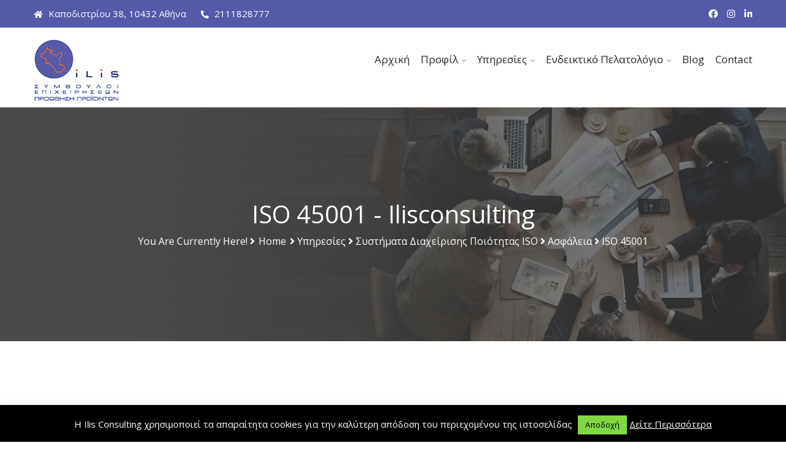

--- FILE ---
content_type: text/html; charset=UTF-8
request_url: https://ilisconsulting.gr/services/%CF%83%CF%85%CF%83%CF%84%CE%AE%CE%BC%CE%B1%CF%84%CE%B1-%CE%B4%CE%B9%CE%B1%CF%87%CE%B5%CE%AF%CF%81%CE%B9%CF%83%CE%B7%CF%82-%CF%80%CE%BF%CE%B9%CF%8C%CF%84%CE%B7%CF%84%CE%B1%CF%82-iso/safety/iso45001/
body_size: 19508
content:
<!DOCTYPE html>
<html lang="en-US">
<head>
<meta charset="UTF-8">
<meta name="viewport" content="width=device-width, initial-scale=1">
<link rel="profile" href="http://gmpg.org/xfn/11">
<link rel="pingback" href="https://ilisconsulting.gr/xmlrpc.php">

<meta name='robots' content='index, follow, max-image-preview:large, max-snippet:-1, max-video-preview:-1' />

	<!-- This site is optimized with the Yoast SEO plugin v26.4 - https://yoast.com/wordpress/plugins/seo/ -->
	<title>ISO 45001 - Ilisconsulting</title>
	<meta name="description" content="Το πρότυπο ISO 45001 αποτελεί ένα από τα πιο αναγνωρισμένα πρότυπα διεθνώς για τα Συστήματα Διαχείρισης Υγείας και Ασφάλειας στην Εργασία." />
	<link rel="canonical" href="https://ilisconsulting.gr/services/συστήματα-διαχείρισης-ποιότητας-iso/safety/iso45001/" />
	<meta property="og:locale" content="en_US" />
	<meta property="og:type" content="article" />
	<meta property="og:title" content="ISO 45001 - Ilisconsulting" />
	<meta property="og:description" content="Το πρότυπο ISO 45001 αποτελεί ένα από τα πιο αναγνωρισμένα πρότυπα διεθνώς για τα Συστήματα Διαχείρισης Υγείας και Ασφάλειας στην Εργασία." />
	<meta property="og:url" content="https://ilisconsulting.gr/services/συστήματα-διαχείρισης-ποιότητας-iso/safety/iso45001/" />
	<meta property="og:site_name" content="Ilisconsulting" />
	<meta property="article:publisher" content="https://www.facebook.com/Ilis-Consulting-187338071717202" />
	<meta property="article:modified_time" content="2023-04-05T21:28:56+00:00" />
	<meta property="og:image" content="https://ilisconsulting.gr/wp-content/uploads/2022/01/OHSAS-18001-300x200.jpg" />
	<meta name="twitter:card" content="summary_large_image" />
	<meta name="twitter:label1" content="Est. reading time" />
	<meta name="twitter:data1" content="3 minutes" />
	<script type="application/ld+json" class="yoast-schema-graph">{"@context":"https://schema.org","@graph":[{"@type":"WebPage","@id":"https://ilisconsulting.gr/services/%cf%83%cf%85%cf%83%cf%84%ce%ae%ce%bc%ce%b1%cf%84%ce%b1-%ce%b4%ce%b9%ce%b1%cf%87%ce%b5%ce%af%cf%81%ce%b9%cf%83%ce%b7%cf%82-%cf%80%ce%bf%ce%b9%cf%8c%cf%84%ce%b7%cf%84%ce%b1%cf%82-iso/safety/iso45001/","url":"https://ilisconsulting.gr/services/%cf%83%cf%85%cf%83%cf%84%ce%ae%ce%bc%ce%b1%cf%84%ce%b1-%ce%b4%ce%b9%ce%b1%cf%87%ce%b5%ce%af%cf%81%ce%b9%cf%83%ce%b7%cf%82-%cf%80%ce%bf%ce%b9%cf%8c%cf%84%ce%b7%cf%84%ce%b1%cf%82-iso/safety/iso45001/","name":"ISO 45001 - Ilisconsulting","isPartOf":{"@id":"https://ilisconsulting.gr/#website"},"primaryImageOfPage":{"@id":"https://ilisconsulting.gr/services/%cf%83%cf%85%cf%83%cf%84%ce%ae%ce%bc%ce%b1%cf%84%ce%b1-%ce%b4%ce%b9%ce%b1%cf%87%ce%b5%ce%af%cf%81%ce%b9%cf%83%ce%b7%cf%82-%cf%80%ce%bf%ce%b9%cf%8c%cf%84%ce%b7%cf%84%ce%b1%cf%82-iso/safety/iso45001/#primaryimage"},"image":{"@id":"https://ilisconsulting.gr/services/%cf%83%cf%85%cf%83%cf%84%ce%ae%ce%bc%ce%b1%cf%84%ce%b1-%ce%b4%ce%b9%ce%b1%cf%87%ce%b5%ce%af%cf%81%ce%b9%cf%83%ce%b7%cf%82-%cf%80%ce%bf%ce%b9%cf%8c%cf%84%ce%b7%cf%84%ce%b1%cf%82-iso/safety/iso45001/#primaryimage"},"thumbnailUrl":"https://ilisconsulting.gr/wp-content/uploads/2022/01/OHSAS-18001-300x200.jpg","datePublished":"2022-01-19T15:05:19+00:00","dateModified":"2023-04-05T21:28:56+00:00","description":"Το πρότυπο ISO 45001 αποτελεί ένα από τα πιο αναγνωρισμένα πρότυπα διεθνώς για τα Συστήματα Διαχείρισης Υγείας και Ασφάλειας στην Εργασία.","breadcrumb":{"@id":"https://ilisconsulting.gr/services/%cf%83%cf%85%cf%83%cf%84%ce%ae%ce%bc%ce%b1%cf%84%ce%b1-%ce%b4%ce%b9%ce%b1%cf%87%ce%b5%ce%af%cf%81%ce%b9%cf%83%ce%b7%cf%82-%cf%80%ce%bf%ce%b9%cf%8c%cf%84%ce%b7%cf%84%ce%b1%cf%82-iso/safety/iso45001/#breadcrumb"},"inLanguage":"en-US","potentialAction":[{"@type":"ReadAction","target":["https://ilisconsulting.gr/services/%cf%83%cf%85%cf%83%cf%84%ce%ae%ce%bc%ce%b1%cf%84%ce%b1-%ce%b4%ce%b9%ce%b1%cf%87%ce%b5%ce%af%cf%81%ce%b9%cf%83%ce%b7%cf%82-%cf%80%ce%bf%ce%b9%cf%8c%cf%84%ce%b7%cf%84%ce%b1%cf%82-iso/safety/iso45001/"]}]},{"@type":"ImageObject","inLanguage":"en-US","@id":"https://ilisconsulting.gr/services/%cf%83%cf%85%cf%83%cf%84%ce%ae%ce%bc%ce%b1%cf%84%ce%b1-%ce%b4%ce%b9%ce%b1%cf%87%ce%b5%ce%af%cf%81%ce%b9%cf%83%ce%b7%cf%82-%cf%80%ce%bf%ce%b9%cf%8c%cf%84%ce%b7%cf%84%ce%b1%cf%82-iso/safety/iso45001/#primaryimage","url":"https://ilisconsulting.gr/wp-content/uploads/2022/01/OHSAS-18001.jpg","contentUrl":"https://ilisconsulting.gr/wp-content/uploads/2022/01/OHSAS-18001.jpg","width":640,"height":426,"caption":"OHSAS 18001"},{"@type":"BreadcrumbList","@id":"https://ilisconsulting.gr/services/%cf%83%cf%85%cf%83%cf%84%ce%ae%ce%bc%ce%b1%cf%84%ce%b1-%ce%b4%ce%b9%ce%b1%cf%87%ce%b5%ce%af%cf%81%ce%b9%cf%83%ce%b7%cf%82-%cf%80%ce%bf%ce%b9%cf%8c%cf%84%ce%b7%cf%84%ce%b1%cf%82-iso/safety/iso45001/#breadcrumb","itemListElement":[{"@type":"ListItem","position":1,"name":"Αρχική","item":"https://ilisconsulting.gr/"},{"@type":"ListItem","position":2,"name":"Υπηρεσίες","item":"https://ilisconsulting.gr/services/"},{"@type":"ListItem","position":3,"name":"Συστήματα Διαχείρισης Ποιότητας ISO","item":"https://ilisconsulting.gr/services/%cf%83%cf%85%cf%83%cf%84%ce%ae%ce%bc%ce%b1%cf%84%ce%b1-%ce%b4%ce%b9%ce%b1%cf%87%ce%b5%ce%af%cf%81%ce%b9%cf%83%ce%b7%cf%82-%cf%80%ce%bf%ce%b9%cf%8c%cf%84%ce%b7%cf%84%ce%b1%cf%82-iso/"},{"@type":"ListItem","position":4,"name":"Ασφάλεια","item":"https://ilisconsulting.gr/services/%cf%83%cf%85%cf%83%cf%84%ce%ae%ce%bc%ce%b1%cf%84%ce%b1-%ce%b4%ce%b9%ce%b1%cf%87%ce%b5%ce%af%cf%81%ce%b9%cf%83%ce%b7%cf%82-%cf%80%ce%bf%ce%b9%cf%8c%cf%84%ce%b7%cf%84%ce%b1%cf%82-iso/safety/"},{"@type":"ListItem","position":5,"name":"ISO 45001"}]},{"@type":"WebSite","@id":"https://ilisconsulting.gr/#website","url":"https://ilisconsulting.gr/","name":"Ilisconsulting","description":"Σύμβουλοι Επιχειρήσεων","publisher":{"@id":"https://ilisconsulting.gr/#organization"},"potentialAction":[{"@type":"SearchAction","target":{"@type":"EntryPoint","urlTemplate":"https://ilisconsulting.gr/?s={search_term_string}"},"query-input":{"@type":"PropertyValueSpecification","valueRequired":true,"valueName":"search_term_string"}}],"inLanguage":"en-US"},{"@type":"Organization","@id":"https://ilisconsulting.gr/#organization","name":"Ilisconsulting","url":"https://ilisconsulting.gr/","logo":{"@type":"ImageObject","inLanguage":"en-US","@id":"https://ilisconsulting.gr/#/schema/logo/image/","url":"https://ilisconsulting.gr/wp-content/uploads/2022/01/logo-ilis-white.jpg","contentUrl":"https://ilisconsulting.gr/wp-content/uploads/2022/01/logo-ilis-white.jpg","width":140,"height":100,"caption":"Ilisconsulting"},"image":{"@id":"https://ilisconsulting.gr/#/schema/logo/image/"},"sameAs":["https://www.facebook.com/Ilis-Consulting-187338071717202"]}]}</script>
	<!-- / Yoast SEO plugin. -->


<link rel='dns-prefetch' href='//www.googletagmanager.com' />
<link rel='dns-prefetch' href='//fonts.googleapis.com' />
<link rel='preconnect' href='https://fonts.gstatic.com' crossorigin />
<link rel="alternate" type="application/rss+xml" title="Ilisconsulting &raquo; Feed" href="https://ilisconsulting.gr/feed/" />
<link rel="alternate" type="application/rss+xml" title="Ilisconsulting &raquo; Comments Feed" href="https://ilisconsulting.gr/comments/feed/" />
<link rel="alternate" title="oEmbed (JSON)" type="application/json+oembed" href="https://ilisconsulting.gr/wp-json/oembed/1.0/embed?url=https%3A%2F%2Filisconsulting.gr%2Fservices%2F%25cf%2583%25cf%2585%25cf%2583%25cf%2584%25ce%25ae%25ce%25bc%25ce%25b1%25cf%2584%25ce%25b1-%25ce%25b4%25ce%25b9%25ce%25b1%25cf%2587%25ce%25b5%25ce%25af%25cf%2581%25ce%25b9%25cf%2583%25ce%25b7%25cf%2582-%25cf%2580%25ce%25bf%25ce%25b9%25cf%258c%25cf%2584%25ce%25b7%25cf%2584%25ce%25b1%25cf%2582-iso%2Fsafety%2Fiso45001%2F" />
<link rel="alternate" title="oEmbed (XML)" type="text/xml+oembed" href="https://ilisconsulting.gr/wp-json/oembed/1.0/embed?url=https%3A%2F%2Filisconsulting.gr%2Fservices%2F%25cf%2583%25cf%2585%25cf%2583%25cf%2584%25ce%25ae%25ce%25bc%25ce%25b1%25cf%2584%25ce%25b1-%25ce%25b4%25ce%25b9%25ce%25b1%25cf%2587%25ce%25b5%25ce%25af%25cf%2581%25ce%25b9%25cf%2583%25ce%25b7%25cf%2582-%25cf%2580%25ce%25bf%25ce%25b9%25cf%258c%25cf%2584%25ce%25b7%25cf%2584%25ce%25b1%25cf%2582-iso%2Fsafety%2Fiso45001%2F&#038;format=xml" />
<style id='wp-img-auto-sizes-contain-inline-css' type='text/css'>
img:is([sizes=auto i],[sizes^="auto," i]){contain-intrinsic-size:3000px 1500px}
/*# sourceURL=wp-img-auto-sizes-contain-inline-css */
</style>
<style id='wp-emoji-styles-inline-css' type='text/css'>

	img.wp-smiley, img.emoji {
		display: inline !important;
		border: none !important;
		box-shadow: none !important;
		height: 1em !important;
		width: 1em !important;
		margin: 0 0.07em !important;
		vertical-align: -0.1em !important;
		background: none !important;
		padding: 0 !important;
	}
/*# sourceURL=wp-emoji-styles-inline-css */
</style>
<link rel='stylesheet' id='wp-block-library-css' href='https://ilisconsulting.gr/wp-includes/css/dist/block-library/style.min.css?ver=6.9' type='text/css' media='all' />
<style id='global-styles-inline-css' type='text/css'>
:root{--wp--preset--aspect-ratio--square: 1;--wp--preset--aspect-ratio--4-3: 4/3;--wp--preset--aspect-ratio--3-4: 3/4;--wp--preset--aspect-ratio--3-2: 3/2;--wp--preset--aspect-ratio--2-3: 2/3;--wp--preset--aspect-ratio--16-9: 16/9;--wp--preset--aspect-ratio--9-16: 9/16;--wp--preset--color--black: #000000;--wp--preset--color--cyan-bluish-gray: #abb8c3;--wp--preset--color--white: #ffffff;--wp--preset--color--pale-pink: #f78da7;--wp--preset--color--vivid-red: #cf2e2e;--wp--preset--color--luminous-vivid-orange: #ff6900;--wp--preset--color--luminous-vivid-amber: #fcb900;--wp--preset--color--light-green-cyan: #7bdcb5;--wp--preset--color--vivid-green-cyan: #00d084;--wp--preset--color--pale-cyan-blue: #8ed1fc;--wp--preset--color--vivid-cyan-blue: #0693e3;--wp--preset--color--vivid-purple: #9b51e0;--wp--preset--gradient--vivid-cyan-blue-to-vivid-purple: linear-gradient(135deg,rgb(6,147,227) 0%,rgb(155,81,224) 100%);--wp--preset--gradient--light-green-cyan-to-vivid-green-cyan: linear-gradient(135deg,rgb(122,220,180) 0%,rgb(0,208,130) 100%);--wp--preset--gradient--luminous-vivid-amber-to-luminous-vivid-orange: linear-gradient(135deg,rgb(252,185,0) 0%,rgb(255,105,0) 100%);--wp--preset--gradient--luminous-vivid-orange-to-vivid-red: linear-gradient(135deg,rgb(255,105,0) 0%,rgb(207,46,46) 100%);--wp--preset--gradient--very-light-gray-to-cyan-bluish-gray: linear-gradient(135deg,rgb(238,238,238) 0%,rgb(169,184,195) 100%);--wp--preset--gradient--cool-to-warm-spectrum: linear-gradient(135deg,rgb(74,234,220) 0%,rgb(151,120,209) 20%,rgb(207,42,186) 40%,rgb(238,44,130) 60%,rgb(251,105,98) 80%,rgb(254,248,76) 100%);--wp--preset--gradient--blush-light-purple: linear-gradient(135deg,rgb(255,206,236) 0%,rgb(152,150,240) 100%);--wp--preset--gradient--blush-bordeaux: linear-gradient(135deg,rgb(254,205,165) 0%,rgb(254,45,45) 50%,rgb(107,0,62) 100%);--wp--preset--gradient--luminous-dusk: linear-gradient(135deg,rgb(255,203,112) 0%,rgb(199,81,192) 50%,rgb(65,88,208) 100%);--wp--preset--gradient--pale-ocean: linear-gradient(135deg,rgb(255,245,203) 0%,rgb(182,227,212) 50%,rgb(51,167,181) 100%);--wp--preset--gradient--electric-grass: linear-gradient(135deg,rgb(202,248,128) 0%,rgb(113,206,126) 100%);--wp--preset--gradient--midnight: linear-gradient(135deg,rgb(2,3,129) 0%,rgb(40,116,252) 100%);--wp--preset--font-size--small: 13px;--wp--preset--font-size--medium: 20px;--wp--preset--font-size--large: 36px;--wp--preset--font-size--x-large: 42px;--wp--preset--spacing--20: 0.44rem;--wp--preset--spacing--30: 0.67rem;--wp--preset--spacing--40: 1rem;--wp--preset--spacing--50: 1.5rem;--wp--preset--spacing--60: 2.25rem;--wp--preset--spacing--70: 3.38rem;--wp--preset--spacing--80: 5.06rem;--wp--preset--shadow--natural: 6px 6px 9px rgba(0, 0, 0, 0.2);--wp--preset--shadow--deep: 12px 12px 50px rgba(0, 0, 0, 0.4);--wp--preset--shadow--sharp: 6px 6px 0px rgba(0, 0, 0, 0.2);--wp--preset--shadow--outlined: 6px 6px 0px -3px rgb(255, 255, 255), 6px 6px rgb(0, 0, 0);--wp--preset--shadow--crisp: 6px 6px 0px rgb(0, 0, 0);}:where(.is-layout-flex){gap: 0.5em;}:where(.is-layout-grid){gap: 0.5em;}body .is-layout-flex{display: flex;}.is-layout-flex{flex-wrap: wrap;align-items: center;}.is-layout-flex > :is(*, div){margin: 0;}body .is-layout-grid{display: grid;}.is-layout-grid > :is(*, div){margin: 0;}:where(.wp-block-columns.is-layout-flex){gap: 2em;}:where(.wp-block-columns.is-layout-grid){gap: 2em;}:where(.wp-block-post-template.is-layout-flex){gap: 1.25em;}:where(.wp-block-post-template.is-layout-grid){gap: 1.25em;}.has-black-color{color: var(--wp--preset--color--black) !important;}.has-cyan-bluish-gray-color{color: var(--wp--preset--color--cyan-bluish-gray) !important;}.has-white-color{color: var(--wp--preset--color--white) !important;}.has-pale-pink-color{color: var(--wp--preset--color--pale-pink) !important;}.has-vivid-red-color{color: var(--wp--preset--color--vivid-red) !important;}.has-luminous-vivid-orange-color{color: var(--wp--preset--color--luminous-vivid-orange) !important;}.has-luminous-vivid-amber-color{color: var(--wp--preset--color--luminous-vivid-amber) !important;}.has-light-green-cyan-color{color: var(--wp--preset--color--light-green-cyan) !important;}.has-vivid-green-cyan-color{color: var(--wp--preset--color--vivid-green-cyan) !important;}.has-pale-cyan-blue-color{color: var(--wp--preset--color--pale-cyan-blue) !important;}.has-vivid-cyan-blue-color{color: var(--wp--preset--color--vivid-cyan-blue) !important;}.has-vivid-purple-color{color: var(--wp--preset--color--vivid-purple) !important;}.has-black-background-color{background-color: var(--wp--preset--color--black) !important;}.has-cyan-bluish-gray-background-color{background-color: var(--wp--preset--color--cyan-bluish-gray) !important;}.has-white-background-color{background-color: var(--wp--preset--color--white) !important;}.has-pale-pink-background-color{background-color: var(--wp--preset--color--pale-pink) !important;}.has-vivid-red-background-color{background-color: var(--wp--preset--color--vivid-red) !important;}.has-luminous-vivid-orange-background-color{background-color: var(--wp--preset--color--luminous-vivid-orange) !important;}.has-luminous-vivid-amber-background-color{background-color: var(--wp--preset--color--luminous-vivid-amber) !important;}.has-light-green-cyan-background-color{background-color: var(--wp--preset--color--light-green-cyan) !important;}.has-vivid-green-cyan-background-color{background-color: var(--wp--preset--color--vivid-green-cyan) !important;}.has-pale-cyan-blue-background-color{background-color: var(--wp--preset--color--pale-cyan-blue) !important;}.has-vivid-cyan-blue-background-color{background-color: var(--wp--preset--color--vivid-cyan-blue) !important;}.has-vivid-purple-background-color{background-color: var(--wp--preset--color--vivid-purple) !important;}.has-black-border-color{border-color: var(--wp--preset--color--black) !important;}.has-cyan-bluish-gray-border-color{border-color: var(--wp--preset--color--cyan-bluish-gray) !important;}.has-white-border-color{border-color: var(--wp--preset--color--white) !important;}.has-pale-pink-border-color{border-color: var(--wp--preset--color--pale-pink) !important;}.has-vivid-red-border-color{border-color: var(--wp--preset--color--vivid-red) !important;}.has-luminous-vivid-orange-border-color{border-color: var(--wp--preset--color--luminous-vivid-orange) !important;}.has-luminous-vivid-amber-border-color{border-color: var(--wp--preset--color--luminous-vivid-amber) !important;}.has-light-green-cyan-border-color{border-color: var(--wp--preset--color--light-green-cyan) !important;}.has-vivid-green-cyan-border-color{border-color: var(--wp--preset--color--vivid-green-cyan) !important;}.has-pale-cyan-blue-border-color{border-color: var(--wp--preset--color--pale-cyan-blue) !important;}.has-vivid-cyan-blue-border-color{border-color: var(--wp--preset--color--vivid-cyan-blue) !important;}.has-vivid-purple-border-color{border-color: var(--wp--preset--color--vivid-purple) !important;}.has-vivid-cyan-blue-to-vivid-purple-gradient-background{background: var(--wp--preset--gradient--vivid-cyan-blue-to-vivid-purple) !important;}.has-light-green-cyan-to-vivid-green-cyan-gradient-background{background: var(--wp--preset--gradient--light-green-cyan-to-vivid-green-cyan) !important;}.has-luminous-vivid-amber-to-luminous-vivid-orange-gradient-background{background: var(--wp--preset--gradient--luminous-vivid-amber-to-luminous-vivid-orange) !important;}.has-luminous-vivid-orange-to-vivid-red-gradient-background{background: var(--wp--preset--gradient--luminous-vivid-orange-to-vivid-red) !important;}.has-very-light-gray-to-cyan-bluish-gray-gradient-background{background: var(--wp--preset--gradient--very-light-gray-to-cyan-bluish-gray) !important;}.has-cool-to-warm-spectrum-gradient-background{background: var(--wp--preset--gradient--cool-to-warm-spectrum) !important;}.has-blush-light-purple-gradient-background{background: var(--wp--preset--gradient--blush-light-purple) !important;}.has-blush-bordeaux-gradient-background{background: var(--wp--preset--gradient--blush-bordeaux) !important;}.has-luminous-dusk-gradient-background{background: var(--wp--preset--gradient--luminous-dusk) !important;}.has-pale-ocean-gradient-background{background: var(--wp--preset--gradient--pale-ocean) !important;}.has-electric-grass-gradient-background{background: var(--wp--preset--gradient--electric-grass) !important;}.has-midnight-gradient-background{background: var(--wp--preset--gradient--midnight) !important;}.has-small-font-size{font-size: var(--wp--preset--font-size--small) !important;}.has-medium-font-size{font-size: var(--wp--preset--font-size--medium) !important;}.has-large-font-size{font-size: var(--wp--preset--font-size--large) !important;}.has-x-large-font-size{font-size: var(--wp--preset--font-size--x-large) !important;}
/*# sourceURL=global-styles-inline-css */
</style>

<style id='classic-theme-styles-inline-css' type='text/css'>
/*! This file is auto-generated */
.wp-block-button__link{color:#fff;background-color:#32373c;border-radius:9999px;box-shadow:none;text-decoration:none;padding:calc(.667em + 2px) calc(1.333em + 2px);font-size:1.125em}.wp-block-file__button{background:#32373c;color:#fff;text-decoration:none}
/*# sourceURL=/wp-includes/css/classic-themes.min.css */
</style>
<link rel='stylesheet' id='contact-form-7-css' href='https://ilisconsulting.gr/wp-content/plugins/contact-form-7/includes/css/styles.css?ver=6.1.4' type='text/css' media='all' />
<link rel='stylesheet' id='cookie-law-info-css' href='https://ilisconsulting.gr/wp-content/plugins/cookie-law-info/legacy/public/css/cookie-law-info-public.css?ver=3.3.7' type='text/css' media='all' />
<link rel='stylesheet' id='cookie-law-info-gdpr-css' href='https://ilisconsulting.gr/wp-content/plugins/cookie-law-info/legacy/public/css/cookie-law-info-gdpr.css?ver=3.3.7' type='text/css' media='all' />
<link rel='stylesheet' id='bootstrap-css' href='https://ilisconsulting.gr/wp-content/themes/kurigram/assets/css/bootstrap.min.css?ver=6.9' type='text/css' media='all' />
<link rel='stylesheet' id='kurigram-fonts-css' href='https://fonts.googleapis.com/css?family=Livvic%3A100%2C200%2C300%2C400%2C500%2C600%2C700%2C900%7CLivvic%3A100%2C200%2C300%2C400%2C500%2C600%2C700%2C900&#038;subset=latin%2Clatin-ext&#038;ver=6.9' type='text/css' media='all' />
<link rel='stylesheet' id='venobox-css' href='https://ilisconsulting.gr/wp-content/themes/kurigram/venobox/venobox.css?ver=6.9' type='text/css' media='all' />
<link rel='stylesheet' id='swipercss-css' href='https://ilisconsulting.gr/wp-content/themes/kurigram/assets/css/txbd-swiper-bundle.min.css?ver=6.9' type='text/css' media='all' />
<link rel='stylesheet' id='kurigram-plugin-style-css' href='https://ilisconsulting.gr/wp-content/themes/kurigram/assets/css/plugin_theme_css.css?ver=6.9' type='text/css' media='all' />
<link rel='stylesheet' id='kurigram-main-style-css' href='https://ilisconsulting.gr/wp-content/themes/kurigram/assets/css/style.css?ver=6.9' type='text/css' media='all' />
<link rel='stylesheet' id='kurigram-style-css' href='https://ilisconsulting.gr/wp-content/themes/kurigram/style.css?ver=6.9' type='text/css' media='all' />
<link rel='stylesheet' id='kurigram-responsive-css' href='https://ilisconsulting.gr/wp-content/themes/kurigram/assets/css/responsive.css?ver=6.9' type='text/css' media='all' />
<link rel="preload" as="style" href="https://fonts.googleapis.com/css?family=Open%20Sans&#038;display=swap&#038;ver=1761844070" /><link rel="stylesheet" href="https://fonts.googleapis.com/css?family=Open%20Sans&#038;display=swap&#038;ver=1761844070" media="print" onload="this.media='all'"><noscript><link rel="stylesheet" href="https://fonts.googleapis.com/css?family=Open%20Sans&#038;display=swap&#038;ver=1761844070" /></noscript><link rel='stylesheet' id='kurigram-breadcrumb-css' href='https://ilisconsulting.gr/wp-content/themes/kurigram/assets/css/em-breadcrumb.css?ver=6.9' type='text/css' media='all' />
<style id='kurigram-breadcrumb-inline-css' type='text/css'>

					.logo img {
						;
						;
					}
					.logo a{
						margin-top:20px
					}
					.mean-container .mean-bar::before{
						content:"MENU"						
					}
					a.dtbtn{
												
					}
					a.dtbtn:hover{
												
					}
               
/*# sourceURL=kurigram-breadcrumb-inline-css */
</style>
<script type="text/javascript" src="https://ilisconsulting.gr/wp-includes/js/jquery/jquery.min.js?ver=3.7.1" id="jquery-core-js"></script>
<script type="text/javascript" src="https://ilisconsulting.gr/wp-includes/js/jquery/jquery-migrate.min.js?ver=3.4.1" id="jquery-migrate-js"></script>
<script type="text/javascript" id="cookie-law-info-js-extra">
/* <![CDATA[ */
var Cli_Data = {"nn_cookie_ids":[],"cookielist":[],"non_necessary_cookies":[],"ccpaEnabled":"","ccpaRegionBased":"","ccpaBarEnabled":"","strictlyEnabled":["necessary","obligatoire"],"ccpaType":"gdpr","js_blocking":"1","custom_integration":"","triggerDomRefresh":"","secure_cookies":""};
var cli_cookiebar_settings = {"animate_speed_hide":"500","animate_speed_show":"500","background":"#000000","border":"#b1a6a6c2","border_on":"","button_1_button_colour":"#81d742","button_1_button_hover":"#67ac35","button_1_link_colour":"#000000","button_1_as_button":"1","button_1_new_win":"","button_2_button_colour":"#333","button_2_button_hover":"#292929","button_2_link_colour":"#ffffff","button_2_as_button":"","button_2_hidebar":"","button_3_button_colour":"#61a229","button_3_button_hover":"#4e8221","button_3_link_colour":"#000000","button_3_as_button":"1","button_3_new_win":"","button_4_button_colour":"#dedfe0","button_4_button_hover":"#b2b2b3","button_4_link_colour":"#333333","button_4_as_button":"1","button_7_button_colour":"#61a229","button_7_button_hover":"#4e8221","button_7_link_colour":"#fff","button_7_as_button":"1","button_7_new_win":"","font_family":"inherit","header_fix":"","notify_animate_hide":"1","notify_animate_show":"","notify_div_id":"#cookie-law-info-bar","notify_position_horizontal":"right","notify_position_vertical":"bottom","scroll_close":"","scroll_close_reload":"","accept_close_reload":"","reject_close_reload":"","showagain_tab":"","showagain_background":"#fff","showagain_border":"#000","showagain_div_id":"#cookie-law-info-again","showagain_x_position":"100px","text":"#ffffff","show_once_yn":"","show_once":"10000","logging_on":"","as_popup":"","popup_overlay":"1","bar_heading_text":"","cookie_bar_as":"banner","popup_showagain_position":"bottom-right","widget_position":"left"};
var log_object = {"ajax_url":"https://ilisconsulting.gr/wp-admin/admin-ajax.php"};
//# sourceURL=cookie-law-info-js-extra
/* ]]> */
</script>
<script type="text/javascript" src="https://ilisconsulting.gr/wp-content/plugins/cookie-law-info/legacy/public/js/cookie-law-info-public.js?ver=3.3.7" id="cookie-law-info-js"></script>

<!-- Google tag (gtag.js) snippet added by Site Kit -->
<!-- Google Analytics snippet added by Site Kit -->
<!-- Google Ads snippet added by Site Kit -->
<script type="text/javascript" src="https://www.googletagmanager.com/gtag/js?id=G-YYZBF54CFN" id="google_gtagjs-js" async></script>
<script type="text/javascript" id="google_gtagjs-js-after">
/* <![CDATA[ */
window.dataLayer = window.dataLayer || [];function gtag(){dataLayer.push(arguments);}
gtag("set","linker",{"domains":["ilisconsulting.gr"]});
gtag("js", new Date());
gtag("set", "developer_id.dZTNiMT", true);
gtag("config", "G-YYZBF54CFN");
gtag("config", "AW-10991149291");
//# sourceURL=google_gtagjs-js-after
/* ]]> */
</script>
<link rel="https://api.w.org/" href="https://ilisconsulting.gr/wp-json/" /><link rel="alternate" title="JSON" type="application/json" href="https://ilisconsulting.gr/wp-json/wp/v2/pages/20224" /><link rel="EditURI" type="application/rsd+xml" title="RSD" href="https://ilisconsulting.gr/xmlrpc.php?rsd" />
<meta name="generator" content="WordPress 6.9" />
<link rel='shortlink' href='https://ilisconsulting.gr/?p=20224' />
<meta name="generator" content="Redux 4.5.9" /><meta name="generator" content="Site Kit by Google 1.166.0" /><!-- Analytics by WP Statistics - https://wp-statistics.com -->

<!-- Google AdSense meta tags added by Site Kit -->
<meta name="google-adsense-platform-account" content="ca-host-pub-2644536267352236">
<meta name="google-adsense-platform-domain" content="sitekit.withgoogle.com">
<!-- End Google AdSense meta tags added by Site Kit -->
<meta name="generator" content="Elementor 3.33.2; features: additional_custom_breakpoints; settings: css_print_method-external, google_font-enabled, font_display-auto">
			<style>
				.e-con.e-parent:nth-of-type(n+4):not(.e-lazyloaded):not(.e-no-lazyload),
				.e-con.e-parent:nth-of-type(n+4):not(.e-lazyloaded):not(.e-no-lazyload) * {
					background-image: none !important;
				}
				@media screen and (max-height: 1024px) {
					.e-con.e-parent:nth-of-type(n+3):not(.e-lazyloaded):not(.e-no-lazyload),
					.e-con.e-parent:nth-of-type(n+3):not(.e-lazyloaded):not(.e-no-lazyload) * {
						background-image: none !important;
					}
				}
				@media screen and (max-height: 640px) {
					.e-con.e-parent:nth-of-type(n+2):not(.e-lazyloaded):not(.e-no-lazyload),
					.e-con.e-parent:nth-of-type(n+2):not(.e-lazyloaded):not(.e-no-lazyload) * {
						background-image: none !important;
					}
				}
			</style>
					<style type="text/css" id="wp-custom-css">
			a:link {
  color: #E96F36;
}
a:active {
  color: #E96F36;
}
a:visited {
  color: #E96F36;
}
a:hover {
  color: #5459aa;
}
.kurigram-single-blog--thumb img {
  max-width: 60%;
  height: 100%;
}
input[type="checkbox"] {
    width: 15px !important ;
    -webkit-appearance: checkbox !important;
}
		</style>
		<style id="kurigram_opt-dynamic-css" title="dynamic-css" class="redux-options-output">
						body,p						
					{font-family:"Open Sans";font-weight:normal;font-style:normal;font-size:16px;}
						h1, h2, h3, h4, h5, h6					
					{font-family:"Open Sans";font-weight:normal;font-size:18px;}
						h1				
					{font-family:"Open Sans";font-weight:normal;font-size:18px;}
						h2				
					{font-family:"Open Sans";font-weight:normal;}
						h3			
					{font-family:"Open Sans";font-weight:normal;}
						h4				
					{font-family:"Open Sans";font-weight:normal;}
						h5					
					{font-family:"Open Sans";font-weight:normal;}
						h6					
					{font-family:"Open Sans";font-weight:normal;}
						.kurigram-header-top
					{background-color:#5459aa;}.creative_header_icon i
					{color:#14b1bb;}
						.creative_header_address_text > h3
					{color:#0a0a0a;}
						.creative_header_address_text > p,.creative_header_address_text > p > a,.top_crmenu_l li a,.cr_top_addess p span,.cr_top_addess p a
					{color:#0a0a0a;}
						.em_creative_header,.top_crt_style
					{background-color:#f9f9f9;}
						.kurigram_menu > ul > li > a,
						.heading_style_2 .kurigram_menu > ul > li > a,
						.heading_style_3 .kurigram_menu > ul > li > a,
						.heading_style_4 .kurigram_menu > ul > li > a,
						.witr_search_wh .em-header-quearys .em-quearys-menu i,
						.right_sideber_menu i ,
						.main_menu_header_icon i,
						.main_menu_header_address_text h3,
						.main_menu_header_address_text h4 a,
						.heading_style_5 .kurigram_menu > ul > li > a
					{font-size:17px;}.kurigram_menu > ul > li:hover > a,.kurigram_menu > ul > li.current > a,.right_sideber_menu i:hover,.witr_search_wh .em-header-quearys .em-quearys-menu i:hover,.main_menu_header_address_text h4 a:hover,.kurigram_menu ul .sub-menu li:hover > a,.kurigram_menu ul .sub-menu .sub-menu li:hover > a,.kurigram_menu ul .sub-menu .sub-menu .sub-menu li:hover > a,.kurigram_menu ul .sub-menu .sub-menu .sub-menu .sub-menu li:hover > a{color:#5459aa;}.kurigram_menu > ul > li > a::before,.kurigram_menu > ul > li.current:hover > a::before,.kurigram_menu > ul > li.current > a:before{background-color:#5459aa;}
					.kurigram_nav_area.prefix,
					.hbg2
					{background-color:rgba(0,0,0,0.7);}
						.kurigram_menu ul .sub-menu li a
					{line-height:16px;font-size:16px;}
						.kurigram_menu ul .sub-menu li:hover > a,
						.kurigram_menu ul .sub-menu .sub-menu li:hover > a,
						.kurigram_menu ul .sub-menu .sub-menu .sub-menu li:hover > a,
						.kurigram_menu ul .sub-menu .sub-menu .sub-menu .sub-menu li:hover > a																{color:#5459aa;}.kurigram_nav_area,.trp_nav_area,.transprent-menu .kurigram_nav_area{padding-bottom:10px;}.breadcumb-area,.breadcumb-blog-area{background-position:center center;background-image:url('https://ilisconsulting.gr/wp-content/uploads/2022/01/diverse-businesspeople-having-meeting.jpg');background-size:cover;}
		.breadcumb-area::before,
		.breadcumb-blog-area::before
		{background-color:rgba(0,0,0,0.5);}
      .breadcumb-inner ul,     
      .breadcumb-inner ul span a,     
      .breadcumb-inner li,
      .breadcumb-inner li a      
     {font-family:"Open Sans";font-weight:normal;font-style:normal;color:#ffffff;}#scrollUp{background:#5459aa;}.kurigram-single-icon-inner a:hover,.kurigram_btn:hover{background-color:#5459aa;}.kurigram-single-icon-inner a:hover,.kurigram_btn:hover{border-color:#5459aa;}.paginations a:hover, .paginations a.current, .page-numbers span.current{background-color:#5459aa;}.paginations a:hover, .paginations a.current, .page-numbers span.current{border-color:#5459aa;}.witrfm_area {background-color:transparent;background-position:center center;background-size:cover;}.witrfm_area:before {background-color:rgba(0,0,0,0.7);}.footer-middle .widget h2{color:#ffffff;}
							.footer-middle .widget ul li,
							.footer-middle .widget ul li a,
							.footer-middle .widget ul li::before,
							.footer-middle .tagcloud a,
							.footer-middle caption,
							.footer-middle table,
							.footer-middle table td a,
							.footer-middle cite,
							.footer-middle .rssSummary,
							.footer-middle span.rss-date,
							.footer-middle span.comment-author-link,
							.footer-middle .textwidget p,
							.footer-middle .widget .screen-reader-text,
							mc4wp-form-fields p,
							.mc4wp-form-fields,
							.footer-m-address p,
							.footer-m-address,
							.footer-widget.address,
							.footer-widget.address p,
							.mc4wp-form-fields p,
							.kurigram-description-area p, 
							.kurigram-description-area .phone a,
							.kurigram-description-area .social-icons a,
							.recent-review-content h3,
							.recent-review-content h3 a,
							.recent-review-content p,
							.footer-middle .kurigram-description-area p,
							.footer-middle .recent-post-text h4 a,
							.footer-middle .recent-post-text .rcomment,
							.witr_sub_table span
							
						{color:#ffffff;}.copy-right-text p,.footer-menu ul li a{color:#ffffff;}</style><link rel='stylesheet' id='redux-custom-fonts-css' href='//ilisconsulting.gr/wp-content/uploads/redux/custom-fonts/fonts.css?ver=1675246331' type='text/css' media='all' />
<link rel='stylesheet' id='cookie-law-info-table-css' href='https://ilisconsulting.gr/wp-content/plugins/cookie-law-info/legacy/public/css/cookie-law-info-table.css?ver=3.3.7' type='text/css' media='all' />
</head>

<body class="wp-singular page-template-default page page-id-20224 page-child parent-pageid-20222 wp-theme-kurigram elementor-default elementor-kit-8">
  




<!-- MAIN WRAPPER START -->
<div class="wrapper">
	
 				
			<div class="em40_header_area_main     ">
	





<!-- HEADER TOP AREA -->

 
	
		
 	
 	<!-- HEADER TOP AREA -->
		<div class="kurigram-header-top   ">
					
			<div class="container">
									
				<!-- STYLE 1 Right Side Icon = h_top_l1  -->
				 			
					<div class="row">
						<!-- TOP LEFT -->
						<div class="col-xs-12 col-lg-9 col-xl-9 col-md-9 col-sm-12">
							<div class="top-address text-left">
								<p>							
																			<span>
										<i class="fas fa-home"></i>										Καποδιστρίου 38, 10432 Αθήνα</span>
										
																			<a href="tel:2111828777">
										<i class="fas fa-phone-alt"></i>										
										2111828777</a>
										
										
								</p>
							</div>
						</div>
						<!-- TOP RIGHT -->
						<div class="col-xs-12 col-lg-3 col-xl-3 col-md-3 col-sm-12 ">
							<div class="top-right-menu">
								<ul class="social-icons text-right text_m_center">
									<li><a class="facebook-f social-icon" href="https://www.facebook.com/Ilis-Consulting-187338071717202" title="Facebook-f" ><i class="fab fa-facebook-f"></i></a></li><li><a class="instagram social-icon" href="https://www.instagram.com/ilisconsulting.gr/" title="Instagram" ><i class="fab fa-instagram"></i></a></li><li><a class="linkedin-in social-icon" href="https://www.linkedin.com/company/ilis-consulting" title="Linkedin-in" ><i class="fab fa-linkedin-in"></i></a></li>								
								</ul>									 									 								 
							</div>
						</div>	
					</div>		
				<!-- STYLE 2 Welcome Style 1 = h_top_l2  -->	
				 				

				
			</div>
		</div>
    <!-- END HEADER TOP AREA -->
 
 




<!-- HEADER TOP 2 creative AREA -->

  <div class="tx_top2_relative">
<div class="">
 	











 
 

<div class="mobile_logo_area hidden-md hidden-lg">
	<div class="container">
		<div class="row">
			<div class="col-sm-12">
				
	  		<div class="mobile_menu_logo text-center">
			<a href="https://ilisconsulting.gr/" title="Ilisconsulting">
				<img src="https://ilisconsulting.gr/wp-content/uploads/2022/01/logo-ilis-white.jpg" alt="Ilisconsulting" />
			</a>		
		</div>
	  			</div>
		</div>
	</div>

</div>

<!-- HEADER MAIN MENU AREA -->

    
  
 <div class="tx_relative_m">
<div class="">  
<div class="mainmenu_width_tx  ">
	 <!-- Header Default Menu = 1 -->
    	<div class="kurigram-main-menu hidden-xs hidden-sm witr_h_h1">
		<div class="kurigram_nav_area">
			<div class="container">
			
			
				 					
				<div class="row logo-left">				
					<!-- LOGO -->
					<div class="col-md-3 col-sm-3 col-xs-4">
						
	  	  
		<div class="logo">
			<a class="main_sticky_main_l" href="https://ilisconsulting.gr/" title="Ilisconsulting">
				<img src="https://ilisconsulting.gr/wp-content/uploads/2022/01/logo-ilis-white.jpg" alt="Ilisconsulting" />
			</a>
			<a class="main_sticky_l" href="https://ilisconsulting.gr/" title="Ilisconsulting">
				<img src="" alt="Ilisconsulting" />
			</a>
					
		
		</div>	  

	  					</div>
					<!-- END LOGO -->
					
					<!-- MAIN MENU -->
					<div class="col-md-9 col-sm-9 col-xs-8">
						<nav class="kurigram_menu">						
							<ul id="menu-main-menu" class="sub-menu"><li id="menu-item-18501" class="menu-item menu-item-type-custom menu-item-object-custom menu-item-home menu-item-18501"><a href="https://ilisconsulting.gr">Αρχική</a></li>
<li id="menu-item-20396" class="menu-item menu-item-type-post_type menu-item-object-page menu-item-has-children menu-item-20396"><a href="https://ilisconsulting.gr/profil/">Προφίλ</a>
<ul class="sub-menu">
	<li id="menu-item-20152" class="menu-item menu-item-type-post_type menu-item-object-page menu-item-20152"><a href="https://ilisconsulting.gr/%cf%80%ce%bf%ce%bb%ce%b9%cf%84%ce%b9%ce%ba%ce%ae-%cf%80%ce%bf%ce%b9%cf%8c%cf%84%ce%b7%cf%84%ce%b1%cf%82/">Πολιτική ποιότητας</a></li>
	<li id="menu-item-20186" class="menu-item menu-item-type-post_type menu-item-object-page menu-item-privacy-policy menu-item-20186"><a rel="privacy-policy" href="https://ilisconsulting.gr/%cf%80%ce%bf%ce%bb%ce%b9%cf%84%ce%b9%ce%ba%ce%ae-%ce%b1%cf%80%ce%bf%cf%81%cf%81%ce%ae%cf%84%ce%bf%cf%85/">Πολιτική Απορρήτου</a></li>
</ul>
</li>
<li id="menu-item-20117" class="menu-item menu-item-type-custom menu-item-object-custom current-menu-ancestor menu-item-has-children menu-item-20117"><a href="#">Υπηρεσίες</a>
<ul class="sub-menu">
	<li id="menu-item-20782" class="menu-item menu-item-type-post_type menu-item-object-page menu-item-20782"><a href="https://ilisconsulting.gr/services/in-vitro-diagnostic-regulation/">In Vitro Diagnostic – Regulation</a></li>
	<li id="menu-item-20856" class="menu-item menu-item-type-post_type menu-item-object-page menu-item-20856"><a href="https://ilisconsulting.gr/services/medical-device-regulation/">Medical Device Regulation</a></li>
	<li id="menu-item-20118" class="menu-item menu-item-type-post_type menu-item-object-page menu-item-20118"><a href="https://ilisconsulting.gr/services/gdpr/">GDPR</a></li>
	<li id="menu-item-20146" class="menu-item menu-item-type-post_type menu-item-object-page current-page-ancestor current-menu-ancestor current_page_ancestor menu-item-has-children menu-item-20146"><a href="https://ilisconsulting.gr/services/%cf%83%cf%85%cf%83%cf%84%ce%ae%ce%bc%ce%b1%cf%84%ce%b1-%ce%b4%ce%b9%ce%b1%cf%87%ce%b5%ce%af%cf%81%ce%b9%cf%83%ce%b7%cf%82-%cf%80%ce%bf%ce%b9%cf%8c%cf%84%ce%b7%cf%84%ce%b1%cf%82-iso/">Συστήματα Διαχείρισης Ποιότητας ISO</a>
	<ul class="sub-menu">
		<li id="menu-item-20185" class="menu-item menu-item-type-custom menu-item-object-custom menu-item-has-children menu-item-20185"><a href="#">Ποιότητα</a>
		<ul class="sub-menu">
			<li id="menu-item-20184" class="menu-item menu-item-type-post_type menu-item-object-page menu-item-20184"><a href="https://ilisconsulting.gr/services/%cf%83%cf%85%cf%83%cf%84%ce%ae%ce%bc%ce%b1%cf%84%ce%b1-%ce%b4%ce%b9%ce%b1%cf%87%ce%b5%ce%af%cf%81%ce%b9%cf%83%ce%b7%cf%82-%cf%80%ce%bf%ce%b9%cf%8c%cf%84%ce%b7%cf%84%ce%b1%cf%82-iso/quality/pistopoihsh-ya-1348/">Πιστοποίηση ΥΑ 1348</a></li>
			<li id="menu-item-20183" class="menu-item menu-item-type-post_type menu-item-object-page menu-item-20183"><a href="https://ilisconsulting.gr/services/%cf%83%cf%85%cf%83%cf%84%ce%ae%ce%bc%ce%b1%cf%84%ce%b1-%ce%b4%ce%b9%ce%b1%cf%87%ce%b5%ce%af%cf%81%ce%b9%cf%83%ce%b7%cf%82-%cf%80%ce%bf%ce%b9%cf%8c%cf%84%ce%b7%cf%84%ce%b1%cf%82-iso/quality/pistopoihsh-iso-9001/">Πιστοποίηση ISO 9001</a></li>
			<li id="menu-item-20711" class="menu-item menu-item-type-post_type menu-item-object-page menu-item-20711"><a href="https://ilisconsulting.gr/services/%cf%83%cf%85%cf%83%cf%84%ce%ae%ce%bc%ce%b1%cf%84%ce%b1-%ce%b4%ce%b9%ce%b1%cf%87%ce%b5%ce%af%cf%81%ce%b9%cf%83%ce%b7%cf%82-%cf%80%ce%bf%ce%b9%cf%8c%cf%84%ce%b7%cf%84%ce%b1%cf%82-iso/quality/pistopoihsh-cepa/">Πιστοποίηση CEPA</a></li>
			<li id="menu-item-20239" class="menu-item menu-item-type-post_type menu-item-object-page menu-item-20239"><a href="https://ilisconsulting.gr/services/%cf%83%cf%85%cf%83%cf%84%ce%ae%ce%bc%ce%b1%cf%84%ce%b1-%ce%b4%ce%b9%ce%b1%cf%87%ce%b5%ce%af%cf%81%ce%b9%cf%83%ce%b7%cf%82-%cf%80%ce%bf%ce%b9%cf%8c%cf%84%ce%b7%cf%84%ce%b1%cf%82-iso/quality/iso-13485/">ISO 13485</a></li>
			<li id="menu-item-20895" class="menu-item menu-item-type-post_type menu-item-object-page menu-item-20895"><a href="https://ilisconsulting.gr/services/%cf%83%cf%85%cf%83%cf%84%ce%ae%ce%bc%ce%b1%cf%84%ce%b1-%ce%b4%ce%b9%ce%b1%cf%87%ce%b5%ce%af%cf%81%ce%b9%cf%83%ce%b7%cf%82-%cf%80%ce%bf%ce%b9%cf%8c%cf%84%ce%b7%cf%84%ce%b1%cf%82-iso/quality/iso-15189/">ISO 15189</a></li>
			<li id="menu-item-20238" class="menu-item menu-item-type-post_type menu-item-object-page menu-item-20238"><a href="https://ilisconsulting.gr/services/%cf%83%cf%85%cf%83%cf%84%ce%ae%ce%bc%ce%b1%cf%84%ce%b1-%ce%b4%ce%b9%ce%b1%cf%87%ce%b5%ce%af%cf%81%ce%b9%cf%83%ce%b7%cf%82-%cf%80%ce%bf%ce%b9%cf%8c%cf%84%ce%b7%cf%84%ce%b1%cf%82-iso/quality/iso-20000/">ISO 20000</a></li>
			<li id="menu-item-20142" class="menu-item menu-item-type-post_type menu-item-object-page menu-item-20142"><a href="https://ilisconsulting.gr/services/%cf%83%cf%85%cf%83%cf%84%ce%ae%ce%bc%ce%b1%cf%84%ce%b1-%ce%b4%ce%b9%ce%b1%cf%87%ce%b5%ce%af%cf%81%ce%b9%cf%83%ce%b7%cf%82-%cf%80%ce%bf%ce%b9%cf%8c%cf%84%ce%b7%cf%84%ce%b1%cf%82-iso/quality/%ce%ba%ce%b1%cf%84%ce%ac%cf%84%ce%b1%ce%be%ce%b7-%cf%84%ce%bf%cf%85%cf%81%ce%b9%cf%83%cf%84%ce%b9%ce%ba%cf%8e%ce%bd-%ce%ba%ce%b1%cf%84%ce%b1%ce%bb%cf%85%ce%bc%ce%ac%cf%84%cf%89%ce%bd/">Κατάταξη τουριστικών καταλυμάτων</a></li>
		</ul>
</li>
		<li id="menu-item-20234" class="menu-item menu-item-type-custom menu-item-object-custom menu-item-has-children menu-item-20234"><a href="#">Τρόφιμα</a>
		<ul class="sub-menu">
			<li id="menu-item-20235" class="menu-item menu-item-type-post_type menu-item-object-page menu-item-20235"><a href="https://ilisconsulting.gr/services/%cf%83%cf%85%cf%83%cf%84%ce%ae%ce%bc%ce%b1%cf%84%ce%b1-%ce%b4%ce%b9%ce%b1%cf%87%ce%b5%ce%af%cf%81%ce%b9%cf%83%ce%b7%cf%82-%cf%80%ce%bf%ce%b9%cf%8c%cf%84%ce%b7%cf%84%ce%b1%cf%82-iso/foods/haccp/">Haccp</a></li>
			<li id="menu-item-20231" class="menu-item menu-item-type-post_type menu-item-object-page menu-item-20231"><a href="https://ilisconsulting.gr/services/%cf%83%cf%85%cf%83%cf%84%ce%ae%ce%bc%ce%b1%cf%84%ce%b1-%ce%b4%ce%b9%ce%b1%cf%87%ce%b5%ce%af%cf%81%ce%b9%cf%83%ce%b7%cf%82-%cf%80%ce%bf%ce%b9%cf%8c%cf%84%ce%b7%cf%84%ce%b1%cf%82-iso/foods/iso-22000/">ISO 22000</a></li>
		</ul>
</li>
		<li id="menu-item-20233" class="menu-item menu-item-type-custom menu-item-object-custom menu-item-has-children menu-item-20233"><a href="#">Περιβάλλον</a>
		<ul class="sub-menu">
			<li id="menu-item-20230" class="menu-item menu-item-type-post_type menu-item-object-page menu-item-20230"><a href="https://ilisconsulting.gr/services/%cf%83%cf%85%cf%83%cf%84%ce%ae%ce%bc%ce%b1%cf%84%ce%b1-%ce%b4%ce%b9%ce%b1%cf%87%ce%b5%ce%af%cf%81%ce%b9%cf%83%ce%b7%cf%82-%cf%80%ce%bf%ce%b9%cf%8c%cf%84%ce%b7%cf%84%ce%b1%cf%82-iso/environment/iso-14001/">ISO 14001</a></li>
			<li id="menu-item-20229" class="menu-item menu-item-type-post_type menu-item-object-page menu-item-20229"><a href="https://ilisconsulting.gr/services/%cf%83%cf%85%cf%83%cf%84%ce%ae%ce%bc%ce%b1%cf%84%ce%b1-%ce%b4%ce%b9%ce%b1%cf%87%ce%b5%ce%af%cf%81%ce%b9%cf%83%ce%b7%cf%82-%cf%80%ce%bf%ce%b9%cf%8c%cf%84%ce%b7%cf%84%ce%b1%cf%82-iso/environment/iso-50001/">ISO 50001</a></li>
		</ul>
</li>
		<li id="menu-item-20232" class="menu-item menu-item-type-custom menu-item-object-custom current-menu-ancestor current-menu-parent menu-item-has-children menu-item-20232"><a href="#">Ασφάλεια</a>
		<ul class="sub-menu">
			<li id="menu-item-20237" class="menu-item menu-item-type-post_type menu-item-object-page menu-item-20237"><a href="https://ilisconsulting.gr/services/%cf%83%cf%85%cf%83%cf%84%ce%ae%ce%bc%ce%b1%cf%84%ce%b1-%ce%b4%ce%b9%ce%b1%cf%87%ce%b5%ce%af%cf%81%ce%b9%cf%83%ce%b7%cf%82-%cf%80%ce%bf%ce%b9%cf%8c%cf%84%ce%b7%cf%84%ce%b1%cf%82-iso/safety/iso-27001/">ISO 27001</a></li>
			<li id="menu-item-20987" class="menu-item menu-item-type-post_type menu-item-object-page menu-item-20987"><a href="https://ilisconsulting.gr/services/%cf%83%cf%85%cf%83%cf%84%ce%ae%ce%bc%ce%b1%cf%84%ce%b1-%ce%b4%ce%b9%ce%b1%cf%87%ce%b5%ce%af%cf%81%ce%b9%cf%83%ce%b7%cf%82-%cf%80%ce%bf%ce%b9%cf%8c%cf%84%ce%b7%cf%84%ce%b1%cf%82-iso/safety/iso-27701/">ISO 27701</a></li>
			<li id="menu-item-20236" class="menu-item menu-item-type-post_type menu-item-object-page menu-item-20236"><a href="https://ilisconsulting.gr/services/%cf%83%cf%85%cf%83%cf%84%ce%ae%ce%bc%ce%b1%cf%84%ce%b1-%ce%b4%ce%b9%ce%b1%cf%87%ce%b5%ce%af%cf%81%ce%b9%cf%83%ce%b7%cf%82-%cf%80%ce%bf%ce%b9%cf%8c%cf%84%ce%b7%cf%84%ce%b1%cf%82-iso/safety/iso-37001/">ISO 37001</a></li>
			<li id="menu-item-20228" class="menu-item menu-item-type-post_type menu-item-object-page current-menu-item page_item page-item-20224 current_page_item menu-item-20228"><a href="https://ilisconsulting.gr/services/%cf%83%cf%85%cf%83%cf%84%ce%ae%ce%bc%ce%b1%cf%84%ce%b1-%ce%b4%ce%b9%ce%b1%cf%87%ce%b5%ce%af%cf%81%ce%b9%cf%83%ce%b7%cf%82-%cf%80%ce%bf%ce%b9%cf%8c%cf%84%ce%b7%cf%84%ce%b1%cf%82-iso/safety/iso45001/" aria-current="page">ISO 45001</a></li>
		</ul>
</li>
		<li id="menu-item-20927" class="menu-item menu-item-type-custom menu-item-object-custom menu-item-has-children menu-item-20927"><a href="#">Υγεία</a>
		<ul class="sub-menu">
			<li id="menu-item-20929" class="menu-item menu-item-type-post_type menu-item-object-page menu-item-20929"><a href="https://ilisconsulting.gr/services/%cf%83%cf%85%cf%83%cf%84%ce%ae%ce%bc%ce%b1%cf%84%ce%b1-%ce%b4%ce%b9%ce%b1%cf%87%ce%b5%ce%af%cf%81%ce%b9%cf%83%ce%b7%cf%82-%cf%80%ce%bf%ce%b9%cf%8c%cf%84%ce%b7%cf%84%ce%b1%cf%82-iso/quality/pistopoihsh-iso-9001/">Πιστοποίηση ISO 9001</a></li>
			<li id="menu-item-20939" class="menu-item menu-item-type-post_type menu-item-object-page menu-item-20939"><a href="https://ilisconsulting.gr/services/%cf%83%cf%85%cf%83%cf%84%ce%ae%ce%bc%ce%b1%cf%84%ce%b1-%ce%b4%ce%b9%ce%b1%cf%87%ce%b5%ce%af%cf%81%ce%b9%cf%83%ce%b7%cf%82-%cf%80%ce%bf%ce%b9%cf%8c%cf%84%ce%b7%cf%84%ce%b1%cf%82-iso/quality/iso-15189/">ISO 15189</a></li>
			<li id="menu-item-20938" class="menu-item menu-item-type-post_type menu-item-object-page menu-item-20938"><a href="https://ilisconsulting.gr/services/%cf%83%cf%85%cf%83%cf%84%ce%ae%ce%bc%ce%b1%cf%84%ce%b1-%ce%b4%ce%b9%ce%b1%cf%87%ce%b5%ce%af%cf%81%ce%b9%cf%83%ce%b7%cf%82-%cf%80%ce%bf%ce%b9%cf%8c%cf%84%ce%b7%cf%84%ce%b1%cf%82-iso/health/en-15224/">EN 15224</a></li>
		</ul>
</li>
	</ul>
</li>
	<li id="menu-item-20145" class="menu-item menu-item-type-post_type menu-item-object-page menu-item-20145"><a href="https://ilisconsulting.gr/services/%cf%83%cf%85%ce%bc%ce%b2%ce%bf%cf%85%ce%bb%ce%b5%cf%85%cf%84%ce%b9%ce%ba%ce%ad%cf%82-%cf%85%cf%80%ce%b7%cf%81%ce%b5%cf%83%ce%af%ce%b5%cf%82/">Συμβουλευτικές Υπηρεσίες</a></li>
	<li id="menu-item-20144" class="menu-item menu-item-type-post_type menu-item-object-page menu-item-20144"><a href="https://ilisconsulting.gr/services/patient-link-synergy-network/">Patient Link Synergy Network</a></li>
	<li id="menu-item-20141" class="menu-item menu-item-type-post_type menu-item-object-page menu-item-20141"><a href="https://ilisconsulting.gr/services/health-first/">Health First</a></li>
</ul>
</li>
<li id="menu-item-20277" class="menu-item menu-item-type-custom menu-item-object-custom menu-item-has-children menu-item-20277"><a href="#">Ενδεικτικό Πελατολόγιο</a>
<ul class="sub-menu">
	<li id="menu-item-20276" class="menu-item menu-item-type-post_type menu-item-object-page menu-item-20276"><a href="https://ilisconsulting.gr/%ce%b5%ce%bd%ce%b4%ce%b5%ce%b9%ce%ba%cf%84%ce%b9%ce%ba%cf%8c-%cf%80%ce%b5%ce%bb%ce%b1%cf%84%ce%bf%ce%bb%cf%8c%ce%b3%ce%b9%ce%bf/%ce%b9%ce%b4%ce%b9%cf%89%cf%84%ce%b9%ce%ba%ce%ad%cf%82-%ce%b5%cf%80%ce%b5%ce%bd%ce%b4%cf%8d%cf%83%ce%b5%ce%b9%cf%82-%ce%ba%ce%b1%ce%b9-%ce%bc%ce%b5%ce%bb%ce%ad%cf%84%ce%b5%cf%82/">Ιδιωτικές Επενδύσεις και Μελέτες</a></li>
	<li id="menu-item-20303" class="menu-item menu-item-type-post_type menu-item-object-page menu-item-20303"><a href="https://ilisconsulting.gr/%ce%b5%ce%bd%ce%b4%ce%b5%ce%b9%ce%ba%cf%84%ce%b9%ce%ba%cf%8c-%cf%80%ce%b5%ce%bb%ce%b1%cf%84%ce%bf%ce%bb%cf%8c%ce%b3%ce%b9%ce%bf/%ce%b4%ce%b7%ce%bc%cf%8c%cf%83%ce%b9%ce%bf%cf%82-%cf%84%ce%bf%ce%bc%ce%ad%ce%b1%cf%82/">Δημόσιος Τομέας</a></li>
</ul>
</li>
<li id="menu-item-897" class="menu-item menu-item-type-post_type menu-item-object-page menu-item-897"><a href="https://ilisconsulting.gr/blog/">Blog</a></li>
<li id="menu-item-3160" class="menu-item menu-item-type-post_type menu-item-object-page menu-item-3160"><a href="https://ilisconsulting.gr/contact/">Contact</a></li>
</ul>						</nav>				
					</div>
					<!-- END MAIN MENU -->
				</div> <!-- END ROW -->						
					
								

			</div> <!-- END CONTAINER -->	
		</div>  <!-- END AREA -->				
	</div>	


	 <!-- Header Transparent Menu = 2 -->
   	
 
</div> <!-- absulate div -->
</div> <!-- relative div -->



</div> <!-- top 2 absulate div -->
</div> <!--  top 2 relative div  extra -->



</div> <!--  div extra -->
             
	<!-- MOBILE MENU AREA -->
	<div class="home-2 mbm hidden-md hidden-lg  header_area main-menu-area">
		<div class="menu_area mobile-menu ">
			<nav>
				<ul id="menu-main-menu-1" class="main-menu clearfix"><li class="menu-item menu-item-type-custom menu-item-object-custom menu-item-home menu-item-18501"><a href="https://ilisconsulting.gr">Αρχική</a></li>
<li class="menu-item menu-item-type-post_type menu-item-object-page menu-item-has-children menu-item-20396"><a href="https://ilisconsulting.gr/profil/">Προφίλ</a>
<ul class="sub-menu">
	<li class="menu-item menu-item-type-post_type menu-item-object-page menu-item-20152"><a href="https://ilisconsulting.gr/%cf%80%ce%bf%ce%bb%ce%b9%cf%84%ce%b9%ce%ba%ce%ae-%cf%80%ce%bf%ce%b9%cf%8c%cf%84%ce%b7%cf%84%ce%b1%cf%82/">Πολιτική ποιότητας</a></li>
	<li class="menu-item menu-item-type-post_type menu-item-object-page menu-item-privacy-policy menu-item-20186"><a rel="privacy-policy" href="https://ilisconsulting.gr/%cf%80%ce%bf%ce%bb%ce%b9%cf%84%ce%b9%ce%ba%ce%ae-%ce%b1%cf%80%ce%bf%cf%81%cf%81%ce%ae%cf%84%ce%bf%cf%85/">Πολιτική Απορρήτου</a></li>
</ul>
</li>
<li class="menu-item menu-item-type-custom menu-item-object-custom current-menu-ancestor menu-item-has-children menu-item-20117"><a href="#">Υπηρεσίες</a>
<ul class="sub-menu">
	<li class="menu-item menu-item-type-post_type menu-item-object-page menu-item-20782"><a href="https://ilisconsulting.gr/services/in-vitro-diagnostic-regulation/">In Vitro Diagnostic – Regulation</a></li>
	<li class="menu-item menu-item-type-post_type menu-item-object-page menu-item-20856"><a href="https://ilisconsulting.gr/services/medical-device-regulation/">Medical Device Regulation</a></li>
	<li class="menu-item menu-item-type-post_type menu-item-object-page menu-item-20118"><a href="https://ilisconsulting.gr/services/gdpr/">GDPR</a></li>
	<li class="menu-item menu-item-type-post_type menu-item-object-page current-page-ancestor current-menu-ancestor current_page_ancestor menu-item-has-children menu-item-20146"><a href="https://ilisconsulting.gr/services/%cf%83%cf%85%cf%83%cf%84%ce%ae%ce%bc%ce%b1%cf%84%ce%b1-%ce%b4%ce%b9%ce%b1%cf%87%ce%b5%ce%af%cf%81%ce%b9%cf%83%ce%b7%cf%82-%cf%80%ce%bf%ce%b9%cf%8c%cf%84%ce%b7%cf%84%ce%b1%cf%82-iso/">Συστήματα Διαχείρισης Ποιότητας ISO</a>
	<ul class="sub-menu">
		<li class="menu-item menu-item-type-custom menu-item-object-custom menu-item-has-children menu-item-20185"><a href="#">Ποιότητα</a>
		<ul class="sub-menu">
			<li class="menu-item menu-item-type-post_type menu-item-object-page menu-item-20184"><a href="https://ilisconsulting.gr/services/%cf%83%cf%85%cf%83%cf%84%ce%ae%ce%bc%ce%b1%cf%84%ce%b1-%ce%b4%ce%b9%ce%b1%cf%87%ce%b5%ce%af%cf%81%ce%b9%cf%83%ce%b7%cf%82-%cf%80%ce%bf%ce%b9%cf%8c%cf%84%ce%b7%cf%84%ce%b1%cf%82-iso/quality/pistopoihsh-ya-1348/">Πιστοποίηση ΥΑ 1348</a></li>
			<li class="menu-item menu-item-type-post_type menu-item-object-page menu-item-20183"><a href="https://ilisconsulting.gr/services/%cf%83%cf%85%cf%83%cf%84%ce%ae%ce%bc%ce%b1%cf%84%ce%b1-%ce%b4%ce%b9%ce%b1%cf%87%ce%b5%ce%af%cf%81%ce%b9%cf%83%ce%b7%cf%82-%cf%80%ce%bf%ce%b9%cf%8c%cf%84%ce%b7%cf%84%ce%b1%cf%82-iso/quality/pistopoihsh-iso-9001/">Πιστοποίηση ISO 9001</a></li>
			<li class="menu-item menu-item-type-post_type menu-item-object-page menu-item-20711"><a href="https://ilisconsulting.gr/services/%cf%83%cf%85%cf%83%cf%84%ce%ae%ce%bc%ce%b1%cf%84%ce%b1-%ce%b4%ce%b9%ce%b1%cf%87%ce%b5%ce%af%cf%81%ce%b9%cf%83%ce%b7%cf%82-%cf%80%ce%bf%ce%b9%cf%8c%cf%84%ce%b7%cf%84%ce%b1%cf%82-iso/quality/pistopoihsh-cepa/">Πιστοποίηση CEPA</a></li>
			<li class="menu-item menu-item-type-post_type menu-item-object-page menu-item-20239"><a href="https://ilisconsulting.gr/services/%cf%83%cf%85%cf%83%cf%84%ce%ae%ce%bc%ce%b1%cf%84%ce%b1-%ce%b4%ce%b9%ce%b1%cf%87%ce%b5%ce%af%cf%81%ce%b9%cf%83%ce%b7%cf%82-%cf%80%ce%bf%ce%b9%cf%8c%cf%84%ce%b7%cf%84%ce%b1%cf%82-iso/quality/iso-13485/">ISO 13485</a></li>
			<li class="menu-item menu-item-type-post_type menu-item-object-page menu-item-20895"><a href="https://ilisconsulting.gr/services/%cf%83%cf%85%cf%83%cf%84%ce%ae%ce%bc%ce%b1%cf%84%ce%b1-%ce%b4%ce%b9%ce%b1%cf%87%ce%b5%ce%af%cf%81%ce%b9%cf%83%ce%b7%cf%82-%cf%80%ce%bf%ce%b9%cf%8c%cf%84%ce%b7%cf%84%ce%b1%cf%82-iso/quality/iso-15189/">ISO 15189</a></li>
			<li class="menu-item menu-item-type-post_type menu-item-object-page menu-item-20238"><a href="https://ilisconsulting.gr/services/%cf%83%cf%85%cf%83%cf%84%ce%ae%ce%bc%ce%b1%cf%84%ce%b1-%ce%b4%ce%b9%ce%b1%cf%87%ce%b5%ce%af%cf%81%ce%b9%cf%83%ce%b7%cf%82-%cf%80%ce%bf%ce%b9%cf%8c%cf%84%ce%b7%cf%84%ce%b1%cf%82-iso/quality/iso-20000/">ISO 20000</a></li>
			<li class="menu-item menu-item-type-post_type menu-item-object-page menu-item-20142"><a href="https://ilisconsulting.gr/services/%cf%83%cf%85%cf%83%cf%84%ce%ae%ce%bc%ce%b1%cf%84%ce%b1-%ce%b4%ce%b9%ce%b1%cf%87%ce%b5%ce%af%cf%81%ce%b9%cf%83%ce%b7%cf%82-%cf%80%ce%bf%ce%b9%cf%8c%cf%84%ce%b7%cf%84%ce%b1%cf%82-iso/quality/%ce%ba%ce%b1%cf%84%ce%ac%cf%84%ce%b1%ce%be%ce%b7-%cf%84%ce%bf%cf%85%cf%81%ce%b9%cf%83%cf%84%ce%b9%ce%ba%cf%8e%ce%bd-%ce%ba%ce%b1%cf%84%ce%b1%ce%bb%cf%85%ce%bc%ce%ac%cf%84%cf%89%ce%bd/">Κατάταξη τουριστικών καταλυμάτων</a></li>
		</ul>
</li>
		<li class="menu-item menu-item-type-custom menu-item-object-custom menu-item-has-children menu-item-20234"><a href="#">Τρόφιμα</a>
		<ul class="sub-menu">
			<li class="menu-item menu-item-type-post_type menu-item-object-page menu-item-20235"><a href="https://ilisconsulting.gr/services/%cf%83%cf%85%cf%83%cf%84%ce%ae%ce%bc%ce%b1%cf%84%ce%b1-%ce%b4%ce%b9%ce%b1%cf%87%ce%b5%ce%af%cf%81%ce%b9%cf%83%ce%b7%cf%82-%cf%80%ce%bf%ce%b9%cf%8c%cf%84%ce%b7%cf%84%ce%b1%cf%82-iso/foods/haccp/">Haccp</a></li>
			<li class="menu-item menu-item-type-post_type menu-item-object-page menu-item-20231"><a href="https://ilisconsulting.gr/services/%cf%83%cf%85%cf%83%cf%84%ce%ae%ce%bc%ce%b1%cf%84%ce%b1-%ce%b4%ce%b9%ce%b1%cf%87%ce%b5%ce%af%cf%81%ce%b9%cf%83%ce%b7%cf%82-%cf%80%ce%bf%ce%b9%cf%8c%cf%84%ce%b7%cf%84%ce%b1%cf%82-iso/foods/iso-22000/">ISO 22000</a></li>
		</ul>
</li>
		<li class="menu-item menu-item-type-custom menu-item-object-custom menu-item-has-children menu-item-20233"><a href="#">Περιβάλλον</a>
		<ul class="sub-menu">
			<li class="menu-item menu-item-type-post_type menu-item-object-page menu-item-20230"><a href="https://ilisconsulting.gr/services/%cf%83%cf%85%cf%83%cf%84%ce%ae%ce%bc%ce%b1%cf%84%ce%b1-%ce%b4%ce%b9%ce%b1%cf%87%ce%b5%ce%af%cf%81%ce%b9%cf%83%ce%b7%cf%82-%cf%80%ce%bf%ce%b9%cf%8c%cf%84%ce%b7%cf%84%ce%b1%cf%82-iso/environment/iso-14001/">ISO 14001</a></li>
			<li class="menu-item menu-item-type-post_type menu-item-object-page menu-item-20229"><a href="https://ilisconsulting.gr/services/%cf%83%cf%85%cf%83%cf%84%ce%ae%ce%bc%ce%b1%cf%84%ce%b1-%ce%b4%ce%b9%ce%b1%cf%87%ce%b5%ce%af%cf%81%ce%b9%cf%83%ce%b7%cf%82-%cf%80%ce%bf%ce%b9%cf%8c%cf%84%ce%b7%cf%84%ce%b1%cf%82-iso/environment/iso-50001/">ISO 50001</a></li>
		</ul>
</li>
		<li class="menu-item menu-item-type-custom menu-item-object-custom current-menu-ancestor current-menu-parent menu-item-has-children menu-item-20232"><a href="#">Ασφάλεια</a>
		<ul class="sub-menu">
			<li class="menu-item menu-item-type-post_type menu-item-object-page menu-item-20237"><a href="https://ilisconsulting.gr/services/%cf%83%cf%85%cf%83%cf%84%ce%ae%ce%bc%ce%b1%cf%84%ce%b1-%ce%b4%ce%b9%ce%b1%cf%87%ce%b5%ce%af%cf%81%ce%b9%cf%83%ce%b7%cf%82-%cf%80%ce%bf%ce%b9%cf%8c%cf%84%ce%b7%cf%84%ce%b1%cf%82-iso/safety/iso-27001/">ISO 27001</a></li>
			<li class="menu-item menu-item-type-post_type menu-item-object-page menu-item-20987"><a href="https://ilisconsulting.gr/services/%cf%83%cf%85%cf%83%cf%84%ce%ae%ce%bc%ce%b1%cf%84%ce%b1-%ce%b4%ce%b9%ce%b1%cf%87%ce%b5%ce%af%cf%81%ce%b9%cf%83%ce%b7%cf%82-%cf%80%ce%bf%ce%b9%cf%8c%cf%84%ce%b7%cf%84%ce%b1%cf%82-iso/safety/iso-27701/">ISO 27701</a></li>
			<li class="menu-item menu-item-type-post_type menu-item-object-page menu-item-20236"><a href="https://ilisconsulting.gr/services/%cf%83%cf%85%cf%83%cf%84%ce%ae%ce%bc%ce%b1%cf%84%ce%b1-%ce%b4%ce%b9%ce%b1%cf%87%ce%b5%ce%af%cf%81%ce%b9%cf%83%ce%b7%cf%82-%cf%80%ce%bf%ce%b9%cf%8c%cf%84%ce%b7%cf%84%ce%b1%cf%82-iso/safety/iso-37001/">ISO 37001</a></li>
			<li class="menu-item menu-item-type-post_type menu-item-object-page current-menu-item page_item page-item-20224 current_page_item menu-item-20228"><a href="https://ilisconsulting.gr/services/%cf%83%cf%85%cf%83%cf%84%ce%ae%ce%bc%ce%b1%cf%84%ce%b1-%ce%b4%ce%b9%ce%b1%cf%87%ce%b5%ce%af%cf%81%ce%b9%cf%83%ce%b7%cf%82-%cf%80%ce%bf%ce%b9%cf%8c%cf%84%ce%b7%cf%84%ce%b1%cf%82-iso/safety/iso45001/" aria-current="page">ISO 45001</a></li>
		</ul>
</li>
		<li class="menu-item menu-item-type-custom menu-item-object-custom menu-item-has-children menu-item-20927"><a href="#">Υγεία</a>
		<ul class="sub-menu">
			<li class="menu-item menu-item-type-post_type menu-item-object-page menu-item-20929"><a href="https://ilisconsulting.gr/services/%cf%83%cf%85%cf%83%cf%84%ce%ae%ce%bc%ce%b1%cf%84%ce%b1-%ce%b4%ce%b9%ce%b1%cf%87%ce%b5%ce%af%cf%81%ce%b9%cf%83%ce%b7%cf%82-%cf%80%ce%bf%ce%b9%cf%8c%cf%84%ce%b7%cf%84%ce%b1%cf%82-iso/quality/pistopoihsh-iso-9001/">Πιστοποίηση ISO 9001</a></li>
			<li class="menu-item menu-item-type-post_type menu-item-object-page menu-item-20939"><a href="https://ilisconsulting.gr/services/%cf%83%cf%85%cf%83%cf%84%ce%ae%ce%bc%ce%b1%cf%84%ce%b1-%ce%b4%ce%b9%ce%b1%cf%87%ce%b5%ce%af%cf%81%ce%b9%cf%83%ce%b7%cf%82-%cf%80%ce%bf%ce%b9%cf%8c%cf%84%ce%b7%cf%84%ce%b1%cf%82-iso/quality/iso-15189/">ISO 15189</a></li>
			<li class="menu-item menu-item-type-post_type menu-item-object-page menu-item-20938"><a href="https://ilisconsulting.gr/services/%cf%83%cf%85%cf%83%cf%84%ce%ae%ce%bc%ce%b1%cf%84%ce%b1-%ce%b4%ce%b9%ce%b1%cf%87%ce%b5%ce%af%cf%81%ce%b9%cf%83%ce%b7%cf%82-%cf%80%ce%bf%ce%b9%cf%8c%cf%84%ce%b7%cf%84%ce%b1%cf%82-iso/health/en-15224/">EN 15224</a></li>
		</ul>
</li>
	</ul>
</li>
	<li class="menu-item menu-item-type-post_type menu-item-object-page menu-item-20145"><a href="https://ilisconsulting.gr/services/%cf%83%cf%85%ce%bc%ce%b2%ce%bf%cf%85%ce%bb%ce%b5%cf%85%cf%84%ce%b9%ce%ba%ce%ad%cf%82-%cf%85%cf%80%ce%b7%cf%81%ce%b5%cf%83%ce%af%ce%b5%cf%82/">Συμβουλευτικές Υπηρεσίες</a></li>
	<li class="menu-item menu-item-type-post_type menu-item-object-page menu-item-20144"><a href="https://ilisconsulting.gr/services/patient-link-synergy-network/">Patient Link Synergy Network</a></li>
	<li class="menu-item menu-item-type-post_type menu-item-object-page menu-item-20141"><a href="https://ilisconsulting.gr/services/health-first/">Health First</a></li>
</ul>
</li>
<li class="menu-item menu-item-type-custom menu-item-object-custom menu-item-has-children menu-item-20277"><a href="#">Ενδεικτικό Πελατολόγιο</a>
<ul class="sub-menu">
	<li class="menu-item menu-item-type-post_type menu-item-object-page menu-item-20276"><a href="https://ilisconsulting.gr/%ce%b5%ce%bd%ce%b4%ce%b5%ce%b9%ce%ba%cf%84%ce%b9%ce%ba%cf%8c-%cf%80%ce%b5%ce%bb%ce%b1%cf%84%ce%bf%ce%bb%cf%8c%ce%b3%ce%b9%ce%bf/%ce%b9%ce%b4%ce%b9%cf%89%cf%84%ce%b9%ce%ba%ce%ad%cf%82-%ce%b5%cf%80%ce%b5%ce%bd%ce%b4%cf%8d%cf%83%ce%b5%ce%b9%cf%82-%ce%ba%ce%b1%ce%b9-%ce%bc%ce%b5%ce%bb%ce%ad%cf%84%ce%b5%cf%82/">Ιδιωτικές Επενδύσεις και Μελέτες</a></li>
	<li class="menu-item menu-item-type-post_type menu-item-object-page menu-item-20303"><a href="https://ilisconsulting.gr/%ce%b5%ce%bd%ce%b4%ce%b5%ce%b9%ce%ba%cf%84%ce%b9%ce%ba%cf%8c-%cf%80%ce%b5%ce%bb%ce%b1%cf%84%ce%bf%ce%bb%cf%8c%ce%b3%ce%b9%ce%bf/%ce%b4%ce%b7%ce%bc%cf%8c%cf%83%ce%b9%ce%bf%cf%82-%cf%84%ce%bf%ce%bc%ce%ad%ce%b1%cf%82/">Δημόσιος Τομέας</a></li>
</ul>
</li>
<li class="menu-item menu-item-type-post_type menu-item-object-page menu-item-897"><a href="https://ilisconsulting.gr/blog/">Blog</a></li>
<li class="menu-item menu-item-type-post_type menu-item-object-page menu-item-3160"><a href="https://ilisconsulting.gr/contact/">Contact</a></li>
</ul>			</nav>
		</div>					
	</div>			
	<!-- END MOBILE MENU AREA  -->
	
</div>	
	<!-- BLOG BREADCUMB START -->
	<div class="breadcumb-area" >
		<div class="container">				
			<div class="row">
				<div class="col-md-12 txtc  text-center ccase">
										<div class="brpt">
						<h2>ISO 45001 - Ilisconsulting</h2>
					</div>
										<div class="breadcumb-inner">
					
						<ul>You are currently here! <i class="fas fa-angle-right"></i> <li><a href="https://ilisconsulting.gr/" rel="v:url" property="v:title">Home</a></li> <i class="fas fa-angle-right"></i> <span typeof="v:Breadcrumb"><a rel="v:url" property="v:title" href="https://ilisconsulting.gr/services/">Υπηρεσίες</a></span> <i class="fas fa-angle-right"></i> <span typeof="v:Breadcrumb"><a rel="v:url" property="v:title" href="https://ilisconsulting.gr/services/%cf%83%cf%85%cf%83%cf%84%ce%ae%ce%bc%ce%b1%cf%84%ce%b1-%ce%b4%ce%b9%ce%b1%cf%87%ce%b5%ce%af%cf%81%ce%b9%cf%83%ce%b7%cf%82-%cf%80%ce%bf%ce%b9%cf%8c%cf%84%ce%b7%cf%84%ce%b1%cf%82-iso/">Συστήματα Διαχείρισης Ποιότητας ISO</a></span> <i class="fas fa-angle-right"></i> <span typeof="v:Breadcrumb"><a rel="v:url" property="v:title" href="https://ilisconsulting.gr/services/%cf%83%cf%85%cf%83%cf%84%ce%ae%ce%bc%ce%b1%cf%84%ce%b1-%ce%b4%ce%b9%ce%b1%cf%87%ce%b5%ce%af%cf%81%ce%b9%cf%83%ce%b7%cf%82-%cf%80%ce%bf%ce%b9%cf%8c%cf%84%ce%b7%cf%84%ce%b1%cf%82-iso/safety/">Ασφάλεια</a></span> <i class="fas fa-angle-right"></i> <span class="current">ISO 45001</span></ul><!-- .breadcrumbs -->						
					</div>
				</div>
			</div>
		</div>
	</div>
			<!-- BLOG AREA START -->
			<div class="kurigram-blog-area kurigram-blog-page single-blog-details em-theme-main-page">
				<div class="container">				
					<div class="row">					
						
						<div class="col-md-12  col-sm-12 col-xs-12 blog-lr">
							
																			
																	
<div class="kurigram-single-blog-details">
		
	
	

	

	<div class="kurigram-single-blog-content">
		<div class="single-blog-content">
			<h3><strong><img fetchpriority="high" decoding="async" class="alignleft size-medium wp-image-20226" src="https://ilisconsulting.gr/wp-content/uploads/2022/01/OHSAS-18001-300x200.jpg" alt="OHSAS 18001" width="300" height="200" srcset="https://ilisconsulting.gr/wp-content/uploads/2022/01/OHSAS-18001-300x200.jpg 300w, https://ilisconsulting.gr/wp-content/uploads/2022/01/OHSAS-18001.jpg 640w" sizes="(max-width: 300px) 100vw, 300px" /></strong></h3>
<h3><strong>ISO</strong><strong> 45001:2018 </strong></h3>
<p><strong>Συστήματος Διαχείρισης Υγείας και Ασφάλειας στην Εργασία σύμφωνα με τις απαιτήσεις του Προτύπου </strong><strong>ISO</strong><strong> 45001:2018</strong></p>
<p>Το <strong>ISO 45001:2018,</strong> που δημοσιεύθηκε στις 12 Μαρτίου 2018, είναι το πρώτο παγκόσμιο διεθνές πρότυπο για την επαγγελματική υγεία και ασφάλεια, παρέχοντας ένα πλαίσιο που επιτρέπει σε όλους τους οργανισμούς &#8211; ανεξάρτητα από το μέγεθος ή τον τομέα &#8211; να μειώνουν με ενεργό τρόπο τον κίνδυνο στον χώρο εργασίας και να βελτιώνουν εμφανώς την υγεία και την ευημερία στην εργασία. Οι οργανισμοί που ήταν ήδη πιστοποιημένοι κατά OHSAS 18001  είχαν τη δυνατότητα να μεταβούν στο νέο πρότυπο εντός τριών ετών.</p>
<p>Οι απαιτήσεις του προτύπου <strong>ISO</strong><strong> 45001:2018</strong> μπορούν να εφαρμοστούν σε οποιονδήποτε οργανισμό, ανεξαρτήτως μεγέθους και δραστηριότητας, ο οποίος επιθυμεί να:</p>
<p>• Καθιερώσει ένα Σύστημα Διαχείρισης για την Υγεία &amp; Ασφάλεια στην εργασία ώστε να μειώσει ή να εξαλείψει κινδύνους που σχετίζονται με τους εργαζομένους και άλλα ενδιαφερόμενα μέρη, τα οποία σχετίζονται με τις δραστηριότητες του Οργανισμού και μπορεί να εκτεθούν σε κίνδυνο.<br />
• Εφαρμόσει, διατηρήσει και να βελτιώνει συνεχώς ένα Σύστημα Διαχείρισης της ΥΑΕ.<br />
• Διασφαλίσει εσωτερικά την συμμόρφωση με την δεδηλωμένη πολιτική για την ΥΑΕ.<br />
• Επιδείξει την συμμόρφωση αυτή και σε εξωτερικά ενδιαφερόμενα μέρη.<br />
• Επιζητήσει την πιστοποίηση του Συστήματος Διαχείρισης για την ΥΑΕ.</p>
<h4><strong>Η εφαρμογή ενός Συστήματος Διαχείρισης για την ΥΑΕ παρέχει πολλά οφέλη για τον πιστοποιημένο Οργανισμό, όπως</strong>:</h4>
<p>• Εκτίμηση των κινδύνων και καταπολέμηση αυτών στην πηγή τους. Με την εξατομικευμένη μελέτη των χαρακτηριστικών του προσωπικού, την παρακολούθηση της εργασίας, την αντικατάσταση του επικίνδυνου με το ακίνδυνο (όπου αυτό είναι εφικτό)  ή το λιγότερο επικίνδυνο, την παροχή οδηγιών και την εκπαίδευση των εργαζομένων, δίδεται προτεραιότητα στη λήψη προληπτικών μέτρων προστασίας.<br />
• Μειωμένοι κίνδυνοι για τους εργαζομένους, πελάτες και προμηθευτές<br />
• Καλύτερες συνθήκες Υγείας &amp; Ασφάλειας στον χώρο εργασίας<br />
• Μείωση του κόστους που σχετίζεται με εργατικά ατυχήματα<br />
• Μεγιστοποίηση της παραγωγικότητας<br />
• Ικανοποίηση προσωπικού και αίσθηση ενδιαφέροντος από τη Διοίκηση προς τον εργαζόμενο με αποτέλεσμα την ενίσχυση του ηθικού των εργαζομένων και την παροχή κινήτρων<br />
• Επίδειξη συμμόρφωσης με τη νομοθεσία<br />
• Μειωμένο κόστος ασφάλισης<br />
• Συγκριτικό πλεονέκτημα έναντι ανταγωνιστών, αφού βοηθάει και υποστηρίζει τους οργανισμούς στην θεμελίωση μίας υπεύθυνης εικόνας στην αγορά<br />
• Ενίσχυση ονόματος και φήμης του οργανισμού – επιχείρησης, καθώς αποτελεί απτή απόδειξη μιας υπεύθυνης πολιτικής σε θέματα υγείας και ασφάλειας στην εργασία</p>
<h4><strong>Διαδικασία Πιστοποίησης / Απαραίτητα Έγγραφα</strong></h4>
<p>Η επιχείρηση που ενδιαφέρεται να πιστοποιηθεί με βάση το Πρότυπο <strong>ISO 45001:2018</strong> έρχεται σε επαφή με την <strong>Ilis Consulting</strong> και συμπληρώνει την <a href="https://ilisconsulting.gr/wp-content/uploads/2022/01/%CE%91%CE%99%CE%A4%CE%97%CE%A3%CE%97-%CE%A0%CE%A1%CE%9F%CE%A3%CE%A6%CE%9F%CE%A1%CE%91%CE%A3-ILIS-CONSULTING-E.E.docx">Αίτηση Προσφοράς</a>.</p>
<p>Μετά την αποδοχή της Προσφοράς, ακολουθούν τα κάτωθι βήματα από τους εξειδικευμένους Συμβούλους μας :</p>
<p>• Παρουσίαση των απαιτήσεων του προτύπου στην Διοίκηση της επιχείρησης.<br />
• Αναγνώριση και καταγραφή των εκτελούμενων διαδικασιών και διεργασιών. Ανάπτυξη οδηγιών εργασίας όπου απαιτείται.<br />
• Συζήτηση με τον οργανισμό, όπου θα παρουσιαστεί η υπάρχουσα κατάσταση και τυχόν αποκλίσεις από τις απαιτήσεις. Η καταγραφή αφορά τις Εγκαταστάσεις, Εξοπλισμό, Πρώτες ύλες, Προμηθευτές, Προσωπικό και Συστήματα Συντήρησης καθώς και τις υπεργολαβικές διεργασίες για τα ανωτέρω.<br />
• Καταγραφή και απόδοση ευθυνών και αρμοδιοτήτων προσωπικού.<br />
• Εκπαίδευση του προσωπικού για την βέλτιστη εφαρμογή του Συστήματος.<br />
• Ανάπτυξη συστήματος αξιολόγησης και παρακολούθησης προμηθευτών.<br />
• Παροχή κατευθύνσεων προς τον οργανισμό, ώστε να προετοιμαστεί κατάλληλα για την επιθεώρηση όπου χρειάζονται συμπληρωματικές εξωτερικές ενέργειες.<br />
• Συνεχής επαφή του συμβούλου με τον Υπεύθυνο Συστήματος για την παρακολούθηση της πορείας του έργου και ενημέρωση της Διοίκησης.</p>
<p>Κατόπιν επιτυχούς αρχικής επιθεώρησης από διαπιστευμένο Φορέα Πιστοποίησης, εκδίδεται ένα πιστοποιητικό συμμόρφωσης, το οποίο έχει τριετή ισχύ, με την προϋπόθεση να διενεργηθούν επίσης με επιτυχία ετήσιες επιθεωρήσεις.</p>
<p>Αν θέλετε να πιστοποιήσετε την επιχείρησή σας με βάση το Πρότυπο <strong>ISO 45001:2018</strong>, <a href="https://ilisconsulting.gr/contact">επικοινωνήστε μαζί μας</a>.</p>
<p>Για να σας στείλουμε προσφορά συμπληρώστε την <a href="https://ilisconsulting.gr/wp-content/uploads/2022/01/%CE%91%CE%99%CE%A4%CE%97%CE%A3%CE%97-%CE%A0%CE%A1%CE%9F%CE%A3%CE%A6%CE%9F%CE%A1%CE%91%CE%A3-ILIS-CONSULTING-E.E.docx">αίτηση Πιστοποίησης</a> και στείλτε τη μας με email στο <a href="mailto:info@ilisconsulting.gr">info@ilisconsulting.gr</a></p>
				
			<div class="page-list-single">						
									
									
			</div>
				
		</div>
	</div>

</div>

<div id="comments" class="comments-area">
	</div><!-- #comments -->
										
																		
														
															
						</div>

					</div>	
				</div>
			</div>
			<!-- END BLOG AREA START -->
						


		
					
		
		
					
	
		<!-- middle and bottom AREA -->
		<div class="witrfm_area">		
						
		
			<!-- FOOTER MIDDLE AREA -->
															<div class="footer-middle"> 
							<div class="container">
								<div class="row">
																																							<div class="col-sm-12 col-md-6  col-lg-3 ">
												<div id="about_us-widget-3" class="widget about_us"><h2 class="widget-title">Επικοινωνία</h2>			<!-- About Widget -->
				<div class="about-footer">
					<div class="footer-widget address">
						<div class="footer-logo">
																					</div>
						<div class="footer-address">
														<div class="footer_s_inner"> 
								<div class="footer-sociala-icon">
									<i class="fa fa-map-marker"></i>
								</div>									
								<div class="footer-sociala-info">				
									<p>Καποδιστρίου 38, 10432 Αθήνα</p>
								</div> 
							</div> 
																					<div class="footer_s_inner"> 
								<div class="footer-sociala-icon">
									<i class="fa fa-phone"></i>
								</div> 									
								<div class="footer-sociala-info">   
										<p>2111828777</p>
								</div>
							</div>
																				
								<div class="footer_s_inner"> 
									<div class="footer-sociala-icon"> 
										<i class="fa fa-globe"></i>
									</div> 
									<div class="footer-sociala-info">  
										<p>info@ilisconsulting.gr</p>									
									</div>
								</div>
													</div>
					</div>
				</div>	

			</div>											</div>
											
																																								<div class="col-sm-12 col-md-6  col-lg-3 ">
												<div id="text-5" class="widget widget_text"><h2 class="widget-title">Σχετικά με εμάς</h2>			<div class="textwidget"><p style="text-align: justify;">Η <strong>ILIS</strong> <strong>CONSULTING</strong> θα σας υποστηρίξει για να βελτιώσετε τις επιχειρηματικές δραστηριότητες σας, με στόχο την καλύτερη δυνατή υλοποίηση της εταιρικής στρατηγικής.</p>
</div>
		</div>											</div>
											
																																								<div class="col-sm-12 col-md-6  col-lg-3 ">
												<div id="fbw_id-4" class="widget widget_fbw_id"><h2 class="widget-title">Ακολουθήστε μας</h2><div class="fb_loader" style="text-align: center !important;"><img src="https://ilisconsulting.gr/wp-content/plugins/facebook-pagelike-widget/loader.gif" alt="Facebook Pagelike Widget" /></div><div id="fb-root"></div>
        <div class="fb-page" data-href="https://www.facebook.com/Ilis-Consulting-187338071717202" data-width="250" data-height="100" data-small-header="false" data-adapt-container-width="false" data-hide-cover="false" data-show-facepile="false" hide_cta="false" data-tabs="timeline" data-lazy="false"></div></div>        <!-- A WordPress plugin developed by Milap Patel -->
    											</div>
											
																																														</div>
							</div>
						</div>
						
						
			<!-- END FOOTER MIDDLE AREA -->
			

							
			
			<!-- FOOTER BOTTOM AREA -->
			<div class="footer-bottom">
				<div class="container">
					<div class="row">
					
						<!-- FOOTER COPYRIGHT STYLE 1 -->		
												
							<div class="col-md-12 footer_style_1">			
								<div class="copy-right-text text-center">
									<!-- FOOTER COPYRIGHT TEXT -->
																			<p>
											© 2022 Ilisconsulting all rights reserved. <a title="Κατασκευή Ιστοσελίδας" href="https://www.netkey.gr">Κατασκευή Ιστοσελίδας </a>										</p>
														
								</div>
							</div>
						<!-- FOOTER COPYRIGHT STYLE 2 -->		
									
					</div>
				</div>
			</div>
			<!-- END FOOTER BOTTOM AREA -->
			
			

        </div>
        <!-- middle and bottom END --

        </div>
        <!-- MAIN WRAPPER END -->
		
<script type="speculationrules">
{"prefetch":[{"source":"document","where":{"and":[{"href_matches":"/*"},{"not":{"href_matches":["/wp-*.php","/wp-admin/*","/wp-content/uploads/*","/wp-content/*","/wp-content/plugins/*","/wp-content/themes/kurigram/*","/*\\?(.+)"]}},{"not":{"selector_matches":"a[rel~=\"nofollow\"]"}},{"not":{"selector_matches":".no-prefetch, .no-prefetch a"}}]},"eagerness":"conservative"}]}
</script>
<!--googleoff: all--><div id="cookie-law-info-bar" data-nosnippet="true"><span>Η Ilis Consulting χρησιμοποιεί τα απαραίτητα cookies για την καλύτερη απόδοση του περιεχομένου της ιστοσελίδας <a role='button' data-cli_action="accept" id="cookie_action_close_header" class="medium cli-plugin-button cli-plugin-main-button cookie_action_close_header cli_action_button wt-cli-accept-btn">Αποδοχή</a> <a href="https://ilisconsulting.gr/%cf%80%ce%bf%ce%bb%ce%b9%cf%84%ce%b9%ce%ba%ce%ae-%ce%b4%ce%b9%ce%b1%cf%87%ce%b5%ce%af%cf%81%ce%b9%cf%83%ce%b7%cf%82-cookies/" id="CONSTANT_OPEN_URL" target="_blank" class="cli-plugin-main-link">Δείτε Περισσότερα</a></span></div><div id="cookie-law-info-again" data-nosnippet="true"><span id="cookie_hdr_showagain">Διαχείριση συναίνεσης</span></div><div class="cli-modal" data-nosnippet="true" id="cliSettingsPopup" tabindex="-1" role="dialog" aria-labelledby="cliSettingsPopup" aria-hidden="true">
  <div class="cli-modal-dialog" role="document">
	<div class="cli-modal-content cli-bar-popup">
		  <button type="button" class="cli-modal-close" id="cliModalClose">
			<svg class="" viewBox="0 0 24 24"><path d="M19 6.41l-1.41-1.41-5.59 5.59-5.59-5.59-1.41 1.41 5.59 5.59-5.59 5.59 1.41 1.41 5.59-5.59 5.59 5.59 1.41-1.41-5.59-5.59z"></path><path d="M0 0h24v24h-24z" fill="none"></path></svg>
			<span class="wt-cli-sr-only">Close</span>
		  </button>
		  <div class="cli-modal-body">
			<div class="cli-container-fluid cli-tab-container">
	<div class="cli-row">
		<div class="cli-col-12 cli-align-items-stretch cli-px-0">
			<div class="cli-privacy-overview">
				<h4>Privacy Overview</h4>				<div class="cli-privacy-content">
					<div class="cli-privacy-content-text">This website uses cookies to improve your experience while you navigate through the website. Out of these, the cookies that are categorized as necessary are stored on your browser as they are essential for the working of basic functionalities of the website. We also use third-party cookies that help us analyze and understand how you use this website. These cookies will be stored in your browser only with your consent. You also have the option to opt-out of these cookies. But opting out of some of these cookies may affect your browsing experience.</div>
				</div>
				<a class="cli-privacy-readmore" aria-label="Show more" role="button" data-readmore-text="Show more" data-readless-text="Show less"></a>			</div>
		</div>
		<div class="cli-col-12 cli-align-items-stretch cli-px-0 cli-tab-section-container">
												<div class="cli-tab-section">
						<div class="cli-tab-header">
							<a role="button" tabindex="0" class="cli-nav-link cli-settings-mobile" data-target="necessary" data-toggle="cli-toggle-tab">
								Necessary							</a>
															<div class="wt-cli-necessary-checkbox">
									<input type="checkbox" class="cli-user-preference-checkbox"  id="wt-cli-checkbox-necessary" data-id="checkbox-necessary" checked="checked"  />
									<label class="form-check-label" for="wt-cli-checkbox-necessary">Necessary</label>
								</div>
								<span class="cli-necessary-caption">Always Enabled</span>
													</div>
						<div class="cli-tab-content">
							<div class="cli-tab-pane cli-fade" data-id="necessary">
								<div class="wt-cli-cookie-description">
									Necessary cookies are absolutely essential for the website to function properly. These cookies ensure basic functionalities and security features of the website, anonymously.
<table class="cookielawinfo-row-cat-table cookielawinfo-winter"><thead><tr><th class="cookielawinfo-column-1">Cookie</th><th class="cookielawinfo-column-3">Duration</th><th class="cookielawinfo-column-4">Description</th></tr></thead><tbody><tr class="cookielawinfo-row"><td class="cookielawinfo-column-1">cookielawinfo-checkbox-analytics</td><td class="cookielawinfo-column-3">11 months</td><td class="cookielawinfo-column-4">This cookie is set by GDPR Cookie Consent plugin. The cookie is used to store the user consent for the cookies in the category "Analytics".</td></tr><tr class="cookielawinfo-row"><td class="cookielawinfo-column-1">cookielawinfo-checkbox-functional</td><td class="cookielawinfo-column-3">11 months</td><td class="cookielawinfo-column-4">The cookie is set by GDPR cookie consent to record the user consent for the cookies in the category "Functional".</td></tr><tr class="cookielawinfo-row"><td class="cookielawinfo-column-1">cookielawinfo-checkbox-necessary</td><td class="cookielawinfo-column-3">11 months</td><td class="cookielawinfo-column-4">This cookie is set by GDPR Cookie Consent plugin. The cookies is used to store the user consent for the cookies in the category "Necessary".</td></tr><tr class="cookielawinfo-row"><td class="cookielawinfo-column-1">cookielawinfo-checkbox-others</td><td class="cookielawinfo-column-3">11 months</td><td class="cookielawinfo-column-4">This cookie is set by GDPR Cookie Consent plugin. The cookie is used to store the user consent for the cookies in the category "Other.</td></tr><tr class="cookielawinfo-row"><td class="cookielawinfo-column-1">cookielawinfo-checkbox-performance</td><td class="cookielawinfo-column-3">11 months</td><td class="cookielawinfo-column-4">This cookie is set by GDPR Cookie Consent plugin. The cookie is used to store the user consent for the cookies in the category "Performance".</td></tr><tr class="cookielawinfo-row"><td class="cookielawinfo-column-1">viewed_cookie_policy</td><td class="cookielawinfo-column-3">11 months</td><td class="cookielawinfo-column-4">The cookie is set by the GDPR Cookie Consent plugin and is used to store whether or not user has consented to the use of cookies. It does not store any personal data.</td></tr></tbody></table>								</div>
							</div>
						</div>
					</div>
																	<div class="cli-tab-section">
						<div class="cli-tab-header">
							<a role="button" tabindex="0" class="cli-nav-link cli-settings-mobile" data-target="functional" data-toggle="cli-toggle-tab">
								Functional							</a>
															<div class="cli-switch">
									<input type="checkbox" id="wt-cli-checkbox-functional" class="cli-user-preference-checkbox"  data-id="checkbox-functional" />
									<label for="wt-cli-checkbox-functional" class="cli-slider" data-cli-enable="Enabled" data-cli-disable="Disabled"><span class="wt-cli-sr-only">Functional</span></label>
								</div>
													</div>
						<div class="cli-tab-content">
							<div class="cli-tab-pane cli-fade" data-id="functional">
								<div class="wt-cli-cookie-description">
									Functional cookies help to perform certain functionalities like sharing the content of the website on social media platforms, collect feedbacks, and other third-party features.
								</div>
							</div>
						</div>
					</div>
																	<div class="cli-tab-section">
						<div class="cli-tab-header">
							<a role="button" tabindex="0" class="cli-nav-link cli-settings-mobile" data-target="performance" data-toggle="cli-toggle-tab">
								Performance							</a>
															<div class="cli-switch">
									<input type="checkbox" id="wt-cli-checkbox-performance" class="cli-user-preference-checkbox"  data-id="checkbox-performance" />
									<label for="wt-cli-checkbox-performance" class="cli-slider" data-cli-enable="Enabled" data-cli-disable="Disabled"><span class="wt-cli-sr-only">Performance</span></label>
								</div>
													</div>
						<div class="cli-tab-content">
							<div class="cli-tab-pane cli-fade" data-id="performance">
								<div class="wt-cli-cookie-description">
									Performance cookies are used to understand and analyze the key performance indexes of the website which helps in delivering a better user experience for the visitors.
								</div>
							</div>
						</div>
					</div>
																	<div class="cli-tab-section">
						<div class="cli-tab-header">
							<a role="button" tabindex="0" class="cli-nav-link cli-settings-mobile" data-target="analytics" data-toggle="cli-toggle-tab">
								Analytics							</a>
															<div class="cli-switch">
									<input type="checkbox" id="wt-cli-checkbox-analytics" class="cli-user-preference-checkbox"  data-id="checkbox-analytics" />
									<label for="wt-cli-checkbox-analytics" class="cli-slider" data-cli-enable="Enabled" data-cli-disable="Disabled"><span class="wt-cli-sr-only">Analytics</span></label>
								</div>
													</div>
						<div class="cli-tab-content">
							<div class="cli-tab-pane cli-fade" data-id="analytics">
								<div class="wt-cli-cookie-description">
									Analytical cookies are used to understand how visitors interact with the website. These cookies help provide information on metrics the number of visitors, bounce rate, traffic source, etc.
								</div>
							</div>
						</div>
					</div>
																	<div class="cli-tab-section">
						<div class="cli-tab-header">
							<a role="button" tabindex="0" class="cli-nav-link cli-settings-mobile" data-target="advertisement" data-toggle="cli-toggle-tab">
								Advertisement							</a>
															<div class="cli-switch">
									<input type="checkbox" id="wt-cli-checkbox-advertisement" class="cli-user-preference-checkbox"  data-id="checkbox-advertisement" />
									<label for="wt-cli-checkbox-advertisement" class="cli-slider" data-cli-enable="Enabled" data-cli-disable="Disabled"><span class="wt-cli-sr-only">Advertisement</span></label>
								</div>
													</div>
						<div class="cli-tab-content">
							<div class="cli-tab-pane cli-fade" data-id="advertisement">
								<div class="wt-cli-cookie-description">
									Advertisement cookies are used to provide visitors with relevant ads and marketing campaigns. These cookies track visitors across websites and collect information to provide customized ads.
								</div>
							</div>
						</div>
					</div>
																	<div class="cli-tab-section">
						<div class="cli-tab-header">
							<a role="button" tabindex="0" class="cli-nav-link cli-settings-mobile" data-target="others" data-toggle="cli-toggle-tab">
								Others							</a>
															<div class="cli-switch">
									<input type="checkbox" id="wt-cli-checkbox-others" class="cli-user-preference-checkbox"  data-id="checkbox-others" />
									<label for="wt-cli-checkbox-others" class="cli-slider" data-cli-enable="Enabled" data-cli-disable="Disabled"><span class="wt-cli-sr-only">Others</span></label>
								</div>
													</div>
						<div class="cli-tab-content">
							<div class="cli-tab-pane cli-fade" data-id="others">
								<div class="wt-cli-cookie-description">
									Other uncategorized cookies are those that are being analyzed and have not been classified into a category as yet.
								</div>
							</div>
						</div>
					</div>
										</div>
	</div>
</div>
		  </div>
		  <div class="cli-modal-footer">
			<div class="wt-cli-element cli-container-fluid cli-tab-container">
				<div class="cli-row">
					<div class="cli-col-12 cli-align-items-stretch cli-px-0">
						<div class="cli-tab-footer wt-cli-privacy-overview-actions">
						
															<a id="wt-cli-privacy-save-btn" role="button" tabindex="0" data-cli-action="accept" class="wt-cli-privacy-btn cli_setting_save_button wt-cli-privacy-accept-btn cli-btn">SAVE &amp; ACCEPT</a>
													</div>
						
					</div>
				</div>
			</div>
		</div>
	</div>
  </div>
</div>
<div class="cli-modal-backdrop cli-fade cli-settings-overlay"></div>
<div class="cli-modal-backdrop cli-fade cli-popupbar-overlay"></div>
<!--googleon: all-->			<script>
				const lazyloadRunObserver = () => {
					const lazyloadBackgrounds = document.querySelectorAll( `.e-con.e-parent:not(.e-lazyloaded)` );
					const lazyloadBackgroundObserver = new IntersectionObserver( ( entries ) => {
						entries.forEach( ( entry ) => {
							if ( entry.isIntersecting ) {
								let lazyloadBackground = entry.target;
								if( lazyloadBackground ) {
									lazyloadBackground.classList.add( 'e-lazyloaded' );
								}
								lazyloadBackgroundObserver.unobserve( entry.target );
							}
						});
					}, { rootMargin: '200px 0px 200px 0px' } );
					lazyloadBackgrounds.forEach( ( lazyloadBackground ) => {
						lazyloadBackgroundObserver.observe( lazyloadBackground );
					} );
				};
				const events = [
					'DOMContentLoaded',
					'elementor/lazyload/observe',
				];
				events.forEach( ( event ) => {
					document.addEventListener( event, lazyloadRunObserver );
				} );
			</script>
			<script type="text/javascript" src="https://ilisconsulting.gr/wp-includes/js/dist/hooks.min.js?ver=dd5603f07f9220ed27f1" id="wp-hooks-js"></script>
<script type="text/javascript" src="https://ilisconsulting.gr/wp-includes/js/dist/i18n.min.js?ver=c26c3dc7bed366793375" id="wp-i18n-js"></script>
<script type="text/javascript" id="wp-i18n-js-after">
/* <![CDATA[ */
wp.i18n.setLocaleData( { 'text direction\u0004ltr': [ 'ltr' ] } );
//# sourceURL=wp-i18n-js-after
/* ]]> */
</script>
<script type="text/javascript" src="https://ilisconsulting.gr/wp-content/plugins/contact-form-7/includes/swv/js/index.js?ver=6.1.4" id="swv-js"></script>
<script type="text/javascript" id="contact-form-7-js-before">
/* <![CDATA[ */
var wpcf7 = {
    "api": {
        "root": "https:\/\/ilisconsulting.gr\/wp-json\/",
        "namespace": "contact-form-7\/v1"
    },
    "cached": 1
};
//# sourceURL=contact-form-7-js-before
/* ]]> */
</script>
<script type="text/javascript" src="https://ilisconsulting.gr/wp-content/plugins/contact-form-7/includes/js/index.js?ver=6.1.4" id="contact-form-7-js"></script>
<script type="text/javascript" src="https://ilisconsulting.gr/wp-content/themes/kurigram/assets/js/modernizr.custom.79639.js?ver=3.2.4" id="modernizrs-js"></script>
<script type="text/javascript" src="https://ilisconsulting.gr/wp-content/themes/kurigram/assets/js/vendor/modernizr-2.8.3.min.js?ver=2.8.3" id="modernizr-js"></script>
<script type="text/javascript" src="https://ilisconsulting.gr/wp-content/themes/kurigram/assets/js/bootstrap.min.js?ver=3.3.5" id="bootstrap-js"></script>
<script type="text/javascript" src="https://ilisconsulting.gr/wp-includes/js/imagesloaded.min.js?ver=5.0.0" id="imagesloaded-js"></script>
<script type="text/javascript" src="https://ilisconsulting.gr/wp-content/themes/kurigram/assets/js/isotope.pkgd.min.js?ver=1.0.0" id="isotope-js"></script>
<script type="text/javascript" src="https://ilisconsulting.gr/wp-content/themes/kurigram/assets/js/owl.carousel.min.js?ver=6.9" id="owl-carousel-js"></script>
<script type="text/javascript" src="https://ilisconsulting.gr/wp-content/themes/kurigram/assets/js/jquery.nivo.slider.pack.js?ver=3.2.4" id="nivo-slider-js"></script>
<script type="text/javascript" src="https://ilisconsulting.gr/wp-content/themes/kurigram/assets/js/slick.min.js?ver=3.2.4" id="slick-js"></script>
<script type="text/javascript" src="https://ilisconsulting.gr/wp-content/themes/kurigram/venobox/venobox.min.js?ver=3.2.4" id="venobox-js"></script>
<script type="text/javascript" src="https://ilisconsulting.gr/wp-content/themes/kurigram/assets/js/jquery.appear.js?ver=3.2.4" id="jquery-appear-js"></script>
<script type="text/javascript" src="https://ilisconsulting.gr/wp-content/themes/kurigram/assets/js/jquery.knob.js?ver=3.2.4" id="jquery-knob-js"></script>
<script type="text/javascript" src="https://ilisconsulting.gr/wp-content/themes/kurigram/assets/js/BeerSlider.js?ver=3.2.4" id="BeerSlider-js"></script>
<script type="text/javascript" src="https://ilisconsulting.gr/wp-content/themes/kurigram/assets/js/txbd-swiper-bundle.min.js?ver=3.2.4" id="swiperjs-js"></script>
<script type="text/javascript" src="https://ilisconsulting.gr/wp-content/themes/kurigram/assets/js/theme-pluginjs.js?ver=3.2.4" id="theme-plugin-js"></script>
<script type="text/javascript" src="https://ilisconsulting.gr/wp-content/themes/kurigram/assets/js/navigation.js?ver=20151215" id="kurigram-navigation-js"></script>
<script type="text/javascript" src="https://ilisconsulting.gr/wp-content/themes/kurigram/assets/js/skip-link-focus-fix.js?ver=20151215" id="kurigram-skip-link-focus-fix-js"></script>
<script type="text/javascript" src="https://ilisconsulting.gr/wp-content/themes/kurigram/assets/js/theme.js?ver=3.2.4" id="kurigram-theme-js"></script>
<script type="text/javascript" id="wp-statistics-tracker-js-extra">
/* <![CDATA[ */
var WP_Statistics_Tracker_Object = {"requestUrl":"https://ilisconsulting.gr/wp-json/wp-statistics/v2","ajaxUrl":"https://ilisconsulting.gr/wp-admin/admin-ajax.php","hitParams":{"wp_statistics_hit":1,"source_type":"page","source_id":20224,"search_query":"","signature":"104effb1a23ff154e874a4edd75ad2ae","endpoint":"hit"},"onlineParams":{"wp_statistics_hit":1,"source_type":"page","source_id":20224,"search_query":"","signature":"104effb1a23ff154e874a4edd75ad2ae","endpoint":"online"},"option":{"userOnline":"1","dntEnabled":false,"bypassAdBlockers":false,"consentIntegration":{"name":null,"status":[]},"isPreview":false,"trackAnonymously":false,"isWpConsentApiActive":false,"consentLevel":"functional"},"jsCheckTime":"60000","isLegacyEventLoaded":"","customEventAjaxUrl":"https://ilisconsulting.gr/wp-admin/admin-ajax.php?action=wp_statistics_custom_event&nonce=e3c44c41bf"};
//# sourceURL=wp-statistics-tracker-js-extra
/* ]]> */
</script>
<script type="text/javascript" src="https://ilisconsulting.gr/wp-content/plugins/wp-statistics/assets/js/tracker.js?ver=14.15.6" id="wp-statistics-tracker-js"></script>
<script type="text/javascript" src="https://ilisconsulting.gr/wp-content/plugins/facebook-pagelike-widget/fb.js?ver=1.0" id="scfbwidgetscript-js"></script>
<script type="text/javascript" src="https://connect.facebook.net/el_GR/sdk.js?ver=2.0#xfbml=1&amp;version=v18.0" id="scfbexternalscript-js"></script>
<script id="wp-emoji-settings" type="application/json">
{"baseUrl":"https://s.w.org/images/core/emoji/17.0.2/72x72/","ext":".png","svgUrl":"https://s.w.org/images/core/emoji/17.0.2/svg/","svgExt":".svg","source":{"concatemoji":"https://ilisconsulting.gr/wp-includes/js/wp-emoji-release.min.js?ver=6.9"}}
</script>
<script type="module">
/* <![CDATA[ */
/*! This file is auto-generated */
const a=JSON.parse(document.getElementById("wp-emoji-settings").textContent),o=(window._wpemojiSettings=a,"wpEmojiSettingsSupports"),s=["flag","emoji"];function i(e){try{var t={supportTests:e,timestamp:(new Date).valueOf()};sessionStorage.setItem(o,JSON.stringify(t))}catch(e){}}function c(e,t,n){e.clearRect(0,0,e.canvas.width,e.canvas.height),e.fillText(t,0,0);t=new Uint32Array(e.getImageData(0,0,e.canvas.width,e.canvas.height).data);e.clearRect(0,0,e.canvas.width,e.canvas.height),e.fillText(n,0,0);const a=new Uint32Array(e.getImageData(0,0,e.canvas.width,e.canvas.height).data);return t.every((e,t)=>e===a[t])}function p(e,t){e.clearRect(0,0,e.canvas.width,e.canvas.height),e.fillText(t,0,0);var n=e.getImageData(16,16,1,1);for(let e=0;e<n.data.length;e++)if(0!==n.data[e])return!1;return!0}function u(e,t,n,a){switch(t){case"flag":return n(e,"\ud83c\udff3\ufe0f\u200d\u26a7\ufe0f","\ud83c\udff3\ufe0f\u200b\u26a7\ufe0f")?!1:!n(e,"\ud83c\udde8\ud83c\uddf6","\ud83c\udde8\u200b\ud83c\uddf6")&&!n(e,"\ud83c\udff4\udb40\udc67\udb40\udc62\udb40\udc65\udb40\udc6e\udb40\udc67\udb40\udc7f","\ud83c\udff4\u200b\udb40\udc67\u200b\udb40\udc62\u200b\udb40\udc65\u200b\udb40\udc6e\u200b\udb40\udc67\u200b\udb40\udc7f");case"emoji":return!a(e,"\ud83e\u1fac8")}return!1}function f(e,t,n,a){let r;const o=(r="undefined"!=typeof WorkerGlobalScope&&self instanceof WorkerGlobalScope?new OffscreenCanvas(300,150):document.createElement("canvas")).getContext("2d",{willReadFrequently:!0}),s=(o.textBaseline="top",o.font="600 32px Arial",{});return e.forEach(e=>{s[e]=t(o,e,n,a)}),s}function r(e){var t=document.createElement("script");t.src=e,t.defer=!0,document.head.appendChild(t)}a.supports={everything:!0,everythingExceptFlag:!0},new Promise(t=>{let n=function(){try{var e=JSON.parse(sessionStorage.getItem(o));if("object"==typeof e&&"number"==typeof e.timestamp&&(new Date).valueOf()<e.timestamp+604800&&"object"==typeof e.supportTests)return e.supportTests}catch(e){}return null}();if(!n){if("undefined"!=typeof Worker&&"undefined"!=typeof OffscreenCanvas&&"undefined"!=typeof URL&&URL.createObjectURL&&"undefined"!=typeof Blob)try{var e="postMessage("+f.toString()+"("+[JSON.stringify(s),u.toString(),c.toString(),p.toString()].join(",")+"));",a=new Blob([e],{type:"text/javascript"});const r=new Worker(URL.createObjectURL(a),{name:"wpTestEmojiSupports"});return void(r.onmessage=e=>{i(n=e.data),r.terminate(),t(n)})}catch(e){}i(n=f(s,u,c,p))}t(n)}).then(e=>{for(const n in e)a.supports[n]=e[n],a.supports.everything=a.supports.everything&&a.supports[n],"flag"!==n&&(a.supports.everythingExceptFlag=a.supports.everythingExceptFlag&&a.supports[n]);var t;a.supports.everythingExceptFlag=a.supports.everythingExceptFlag&&!a.supports.flag,a.supports.everything||((t=a.source||{}).concatemoji?r(t.concatemoji):t.wpemoji&&t.twemoji&&(r(t.twemoji),r(t.wpemoji)))});
//# sourceURL=https://ilisconsulting.gr/wp-includes/js/wp-emoji-loader.min.js
/* ]]> */
</script>

</body>
</html>

<!--
Performance optimized by W3 Total Cache. Learn more: https://www.boldgrid.com/w3-total-cache/

Page Caching using Disk: Enhanced 
Database Caching using Redis

Served from: ilisconsulting.gr @ 2026-01-14 07:49:59 by W3 Total Cache
-->

--- FILE ---
content_type: text/css
request_url: https://ilisconsulting.gr/wp-content/themes/kurigram/assets/css/style.css?ver=6.9
body_size: 54274
content:
/* === style_w10 theme default ==== */
/*! normalize.css v8.0.1 | MIT License | github.com/necolas/normalize.css */
/* Document ========================================================================== */
/** * 1. Correct the line height in all browsers. * 2. Prevent adjustments of font size after orientation changes in iOS. */
 html {
     line-height: 1.15;
    /* 1 */
     -webkit-text-size-adjust: 100%;
    /* 2 */
}
/* Sections ========================================================================== */
/** * Remove the margin in all browsers. */
 body {
     margin: 0;
}
/** * Render the `main` element consistently in IE. */
 main {
     display: block;
}
/** * Correct the font size and margin on `h1` elements within `section` and * `article` kurigrams in Chrome, Firefox, and Safari. */
/* Grouping content ========================================================================== */
/** * 1. Add the correct box sizing in Firefox. * 2. Show the overflow in Edge and IE. */
 hr {
     box-sizing: content-box;
    /* 1 */
     height: 0;
    /* 1 */
     overflow: visible;
    /* 2 */
}
/** * 1. Correct the inheritance and scaling of font size in all browsers. * 2. Correct the odd `em` font sizing in all browsers. */
 pre {
     font-family: monospace, monospace;
    /* 1 */
     font-size: 1em;
    /* 2 */
}
/* Text-level semantics ========================================================================== */
/** * Remove the gray background on active links in IE 10. */
 a {
     background-color: transparent;
}
/** * 1. Remove the bottom border in Chrome 57- * 2. Add the correct text decoration in Chrome, Edge, IE, Opera, and Safari. */
 abbr[title] {
     border-bottom: none;
    /* 1 */
     text-decoration: underline;
    /* 2 */
     text-decoration: underline dotted;
    /* 2 */
}
/** * Add the correct font weight in Chrome, Edge, and Safari. */
 b, strong {
     font-weight: bolder;
}
/** * 1. Correct the inheritance and scaling of font size in all browsers. * 2. Correct the odd `em` font sizing in all browsers. */
 code, kbd, samp {
     font-family: monospace, monospace;
    /* 1 */
     font-size: 1em;
    /* 2 */
}
/** * Add the correct font size in all browsers. */
 small {
     font-size: 80%;
}
/** * Prevent `sub` and `sup` elements from affecting the line height in * all browsers. */
 sub, sup {
     font-size: 75%;
     line-height: 0;
     position: relative;
     vertical-align: baseline;
}
 sub {
     bottom: -0.25em;
}
 sup {
     top: -0.5em;
}
/* Embedded content ========================================================================== */
/** * Remove the border on images inside links in IE 10. */
 img {
     border-style: none;
}
/* Forms ========================================================================== */
/** * 1. Change the font styles in all browsers. * 2. Remove the margin in Firefox and Safari. */
 button, input, optgroup, select, textarea {
     font-family: inherit;
    /* 1 */
     font-size: 100%;
    /* 1 */
     line-height: 1.15;
    /* 1 */
     margin: 0;
    /* 2 */
}
/** * Show the overflow in IE. * 1. Show the overflow in Edge. */
 button, input {
    /* 1 */
     overflow: visible;
}
/** * Remove the inheritance of text transform in Edge, Firefox, and IE. * 1. Remove the inheritance of text transform in Firefox. */
 button, select {
    /* 1 */
     text-transform: none;
}
/** * Correct the inability to style clickable types in iOS and Safari. */
 button, [type="button"], [type="reset"], [type="submit"] {
     -webkit-appearance: button;
}
/** * Remove the inner border and padding in Firefox. */
 button::-moz-focus-inner, [type="button"]::-moz-focus-inner, [type="reset"]::-moz-focus-inner, [type="submit"]::-moz-focus-inner {
     border-style: none;
     padding: 0;
}
/** * Restore the focus styles unset by the previous rule. */
 button:-moz-focusring, [type="button"]:-moz-focusring, [type="reset"]:-moz-focusring, [type="submit"]:-moz-focusring {
     outline: 1px dotted ButtonText;
}
/** * Correct the padding in Firefox. */
 fieldset {
     padding: 0.35em 0.75em 0.625em;
}
/** * 1. Correct the text wrapping in Edge and IE. * 2. Correct the color inheritance from `fieldset` elements in IE. * 3. Remove the padding so developers are not caught out when they zero out * `fieldset` elements in all browsers. */
 legend {
     box-sizing: border-box;
    /* 1 */
     color: inherit;
    /* 2 */
     display: table;
    /* 1 */
     max-width: 100%;
    /* 1 */
     padding: 0;
    /* 3 */
     white-space: normal;
    /* 1 */
}
/** * Add the correct vertical alignment in Chrome, Firefox, and Opera. */
 progress {
     vertical-align: baseline;
}
/** * Remove the default vertical scrollbar in IE 10+. */
 textarea {
     overflow: auto;
}
/** * 1. Add the correct box sizing in IE 10. * 2. Remove the padding in IE 10. */
 [type="checkbox"], [type="radio"] {
     box-sizing: border-box;
    /* 1 */
     padding: 0;
    /* 2 */
}
/** * Correct the cursor style of increment and decrement buttons in Chrome. */
 [type="number"]::-webkit-inner-spin-button, [type="number"]::-webkit-outer-spin-button {
     height: auto;
}
/** * 1. Correct the odd appearance in Chrome and Safari. * 2. Correct the outline style in Safari. */
 [type="search"] {
     -webkit-appearance: textfield;
    /* 1 */
     outline-offset: -2px;
    /* 2 */
}
/** * Remove the inner padding in Chrome and Safari on macOS. */
 [type="search"]::-webkit-search-decoration {
     -webkit-appearance: none;
}
/** * 1. Correct the inability to style clickable types in iOS and Safari. * 2. Change font properties to `inherit` in Safari. */
 ::-webkit-file-upload-button {
     -webkit-appearance: button;
    /* 1 */
     font: inherit;
    /* 2 */
}
/* Interactive ========================================================================== */
/* * Add the correct display in Edge, IE 10+, and Firefox. */
 details {
     display: block;
}
/* * Add the correct display in all browsers. */
 summary {
     display: list-item;
}
/* Misc ========================================================================== */
/** * Add the correct display in IE 10+. */
 template {
     display: none;
}
/** * Add the correct display in IE 10. */
 [hidden] {
     display: none;
}
 body {
     color: #454545;
     font-family: 'Livvic', sans-serif;
     font-weight: 400;
     font-style: normal;
     font-size: 19px;
     line-height: 1.6;
}
 p {
     font-style: normal;
}
 h1, h2, h3, h4, h5, h6, h1 a, h2 a, h3 a, h4 a, h5 a, h6 a{
     font-family: 'Livvic', sans-serif;
     font-style: normal;
     line-height: 1.2;
     font-weight: 600;
     transition: .5s;
     font-size:22px;
     color: #0a0a0a;
     margin: 0 0 8px;
     transition: .5s;
}
 a{
     color: #17161a;
     transition: .5s;
}
 .btn-primary:focus, select:focus, textarea:focus, input:focus{
     box-shadow: none !important;
}
 textarea, input{
     outline:none;
}
 a:focus, .btn:focus {
     text-decoration: none;
     outline: none;
}
 a:hover {
     text-decoration: none;
     color:#14b1bb;
}
 .uppercase {
     text-transform: uppercase;
}
 .capitalize {
     text-transform: capitalize;
}
/* .template-home-wrapper h1, .template-home-wrapper h2, .template-home-wrapper h3, .template-home-wrapper h4, .template-home-wrapper h5, .template-home-wrapper h6{
     font-size:26px;
}
 */
 ul {
     margin: 0;
     padding: 0;
}
 li {
     list-style:none;
}
 input:focus, button:focus{
     border-color:transparent;
     outline-color:transparent;
}
 textarea:focus{
     border-color:transparent;
     outline-color:transparent;
}
 hr {
     margin: 60px 0;
     padding: 0px;
     border-bottom: 1px solid #eceff8;
     border-top: 0px;
}
 hr.style-2 {
     border-bottom: 1px dashed #f10;
}
 hr.mp-0 {
     margin: 0;
     border-bottom: 1px solid #eceff8;
}
 hr.mtb-40 {
     margin: 40px 0;
     border-bottom: 1px solid #eceff8;
     border-top: 0px;
}
 label {
     cursor: pointer;
     font-size: 14px;
     font-weight: 400;
}
 a,i, cite, em, var, address, dfn,ol,li,ul{
     font-style:normal;
     font-weight:400;
}
 *::-moz-selection {
     background: #4fc1f0;
     color: #888888;
     text-shadow: none;
}
 ::-moz-selection {
     background: #4fc1f0;
     color: #888888;
     text-shadow: none;
}
 ::selection {
     background: #4fc1f0;
     color: #888888;
     text-shadow: none;
}
 ::-moz-placeholder {
     color: #888888;
     font-size: 16px;
}
 ::-webkit-input-placeholder {
     color: #888888;
     font-size: 16px;
}
 :-ms-input-placeholder {
     color: #888888;
     font-size: 16px;
}
 ::placeholder {
     color: #888888;
     font-size: 16px;
}
/* progress area css */
/* witr_single_skill */
 .witr_single_progress {
     overflow:hidden;
}
 .progress-bar {
     background-color: #14b1bb;
}
/*----------------------- Progress Bar Style1 -------------------------*/
 .witr_progress-style1 {
    height: 30px;
    box-shadow: none;
    border-radius: 0;
    overflow: visible;
    background: #fff;
    margin-top: 20px;
    box-shadow: 0 1px 10px rgba(0, 0, 0, 0.1);
}
 .witr_progress-style1 + .witr_progress-style1 {
    margin-top: 50px;
}
 .witr_progress-style1 .progress-bar {
    position: relative;
    text-align: left;
    line-height: 30px;
    border-radius: 0;
    box-shadow: none;
}
 .witr_title1 .witr_label {
    position: absolute;
    left: 5px;
    top: 0px;
    color: #272727;
    font-size: 16px;
    font-weight: 600;
}
 .witr_progress-style1 .witr_percent {
    position: absolute;
    right: 10px;
    font-weight: 500;
    color: #fff;
    font-size: 14px;
    line-height: 30px;
}
/*----------------------- Progress Bar Style2 -------------------------*/
 .witr_progress-style2.progress {
    box-shadow: none;
    border-radius: 0;
    overflow: visible;
    height: 6px;
}
 .witr_progress-style2 + .witr_progress-style2 {
    margin-top: 50px;
}
 .witr_progress-style2 .progress-bar {
    position: relative;
    text-align: left;
    line-height: 4px;
    border-radius: 0;
    box-shadow: none;
}
 .witr_title2 .witr_label {
    position: absolute;
    left: 0px;
    top: 0px;
    color: #272727;
    font-size: 17px;
    font-weight: 700;
}
 .witr_progress-style2 .witr_percent {
    position: absolute;
    right: 0;
    font-weight: 700;
    color: #272727;
    font-size: 16px;
    top: -19px;
}
/*----------------------- Progress Bar Style3 -------------------------*/
 .witr_progress-style3 {
    height: 30px;
    box-shadow: none;
    border-radius: 0;
    overflow: visible;
    margin-top: 20px;
}
 .witr_progress-style3 + .witr_progress-style3 {
    margin-top: 40px;
}
 .witr_progress-style3 .progress-bar {
    position: relative;
    text-align: left;
    line-height: 30px;
    border-radius: 0;
    box-shadow: none;
}
 .witr_progress-style3 .witr_label {
    position: absolute;
    left: 0;
    color: #fff;
    font-size: 13px;
    font-weight: 500;
    padding: 0 12px;
    background: rgba(255, 255, 255, 0.3);
}
 .witr_progress-style3 .witr_percent {
    position: absolute;
    right: 10px;
    font-weight: 500;
    color: #fff;
    font-size: 12px;
    line-height: 26px;
    top: -10px;
    background: #272727;
    padding: 0 7px;
}
/*----------------------- Progress Bar Style4 -------------------------*/
 .witr_progress-style4 {
    height: 40px;
    box-shadow: none;
    border-radius: 0;
    overflow: visible;
    padding: 4px;
    background: #fff;
    box-shadow: 0 10px 20px rgba(68, 68, 68, 0.05);
}
 .witr_progress-style4 + .witr_progress-style4 {
    margin-top: 30px;
}
 .witr_progress-style4 .progress-bar {
    position: relative;
    text-align: left;
    border-radius: 0;
    box-shadow: none;
}
 .witr_progress-style4 .witr_label {
    position: absolute;
    left: 5px;
    color: #fff;
    font-size: 12px;
    font-weight: 500;
    padding: 0 12px;
    background: rgba(255, 255, 255, 0.3);
    top: 50%;
    transform: translateY(-50%);
}
 .witr_progress-style4 .witr_percent {
    position: absolute;
    right: 6px;
    font-weight: 500;
    color: #fff;
    font-size: 11px;
    background: rgba(255, 255, 255, 0.3);
    top: 50%;
    transform: translateY(-50%);
    padding: 0 5px;
}
/*----------------------- Progress Bar Style5 -------------------------*/
 .witr_progress-style5 {
    height: 24px;
    box-shadow: none;
    border-radius: 0;
    overflow: visible;
    margin-top: 30px;
}
 .witr_progress-style5 + .witr_progress-style5 {
    margin-top: 60px;
}
 .witr_progress-style5 .progress-bar {
    position: relative;
    text-align: left;
    border-radius: 0;
    box-shadow: none;
}
 .witr_title5 .witr_label {
    position: absolute;
    left: 0px;
    top: 5px;
    color: #222;
    font-size: 16px;
    font-weight: 600;
}
 .witr_progress-style5 .witr_percent {
    position: absolute;
    right: 0;
    font-weight: 500;
    color: #fff;
    font-size: 12px;
    top: -35px;
    background: #222;
    padding: 3px 6px;
    border-radius: 4px;
}
 .witr_progress-style5 .witr_percent:after {
    content: '';
    position: absolute;
    border: 11px solid transparent;
    border-right-color: #222;
    left: -19px;
    top: 50%;
    transform: translateY(-50%);
}
 .progress.witr_progress-style5 {
     margin-top: 37px;
}
/*----------------------- Progress Bar Style6 ------------------------*/
 .witr_progress-style6 {
    overflow: visible;
    position: relative;
    margin-top: 20px;
    box-shadow: none;
    background: rgba(0, 0, 0, 0.04);
    padding: 3px;
    border-radius: 10px;
}
 .witr_progress-style6 + .witr_progress-style6 {
    margin-top: 60px;
}
 .witr_progress-style6 .progress-bar {
    position: relative;
    text-align: left;
    border-radius: 7px;
    line-height: 30px;
    box-shadow: none;
}
 .witr_title6 .witr_label {
    position: absolute;
    left: 2px;
    top: 8px;
    color: #272727;
    font-size: 16px;
    font-weight: 600;
}
 .witr_progress-style6 .witr_percent {
    position: absolute;
    color: #fff;
    font-size: 11px;
    bottom: 27px;
    text-align: center;
    z-index: 10;
    text-align: center;
    right: 0;
    font-weight: 600;
}
 .witr_progress-style6 .witr_percent:after {
    content: '';
    position: absolute;
    background: #272727;
    border-radius: 0px 30px 30px 30px;
    width: 30px;
    height: 30px;
    left: -6px;
    top: 0;
    z-index: -1;
    transform: rotate(-130deg);
}
 .progress.witr_progress-style6 {
     margin-top: 44px;
}
/*----------------------- Progress Bar Style7 -------------------------*/
 .witr_progress-style7 {
    height: 12px;
    box-shadow: 0 1px 3px rgba(0, 0, 0, 0.1);
    border-radius: 0;
    overflow: visible;
    padding: 3px;
    background: #fff;
    margin-top: 20px;
}
 .witr_progress-style7 + .witr_progress-style7 {
    margin-top: 60px;
}
 .witr_progress-style7 .progress-bar {
    position: relative;
    text-align: left;
    line-height: 4px;
    border-radius: 0;
    box-shadow: none;
}
 .witr_title7 .witr_label {
    position: absolute;
    left: 0px;
    top: 0px;
    color: #272727;
    font-size: 15px;
    font-weight: 600;
}
 .witr_progress-style7 .witr_percent {
    position: absolute;
    right: -13px;
    font-weight: 500;
    color: #fff;
    font-size: 10px;
    top: -30px;
    background: #272727;
    padding: 8px 5px;
}
 .witr_progress-style7 .witr_percent:after {
    content: '';
    position: absolute;
    border: 5px solid transparent;
    left: 50%;
    border-top-color: #272727;
    top: 20px;
    transform: translateX(-50%);
}
/*----------------------- Progress Bar Style8 -------------------------*/
 .witr_progress-style8 {
    position: relative;
    height: 40px;
    box-shadow: none;
    border-radius: 20px;
    overflow: visible;
    padding: 7px;
    background: #fff;
    box-shadow: 0 1px 10px rgba(68, 68, 68, 0.08);
}
 .witr_progress-style8 + .witr_progress-style8 {
    margin-top: 30px;
}
 .witr_progress-style8 .progress-bar {
    text-align: left;
    border-radius: 0;
    box-shadow: none;
    border-radius: 15px;
}
 .witr_progress-style8 .witr_label {
    position: absolute;
    left: 20px;
    color: #fff;
    font-size: 13px;
    font-weight: 500;
    top: 50%;
    transform: translateY(-50%);
}
 .witr_progress-style8 .witr_percent {
    position: absolute;
    right: 14px;
    top: 50%;
    font-weight: 500;
    color: #272727;
    font-size: 13px;
    transform: translateY(-50%);
}
/*----------------------- Progress Bar Style9 ------------------------*/
 .witr_progress-style9 {
    overflow: visible;
    position: relative;
    border-radius: 10px;
    margin-top: 20px;
    box-shadow: none;
    background: #eee;
    padding: 0px;
    height: 20px;
}
 .witr_progress-style9 + .witr_progress-style9 {
    margin-top: 60px;
}
 .witr_progress-style9 .progress-bar {
    text-align: left;
    border-radius: 10px;
    line-height: 30px;
    margin-left: -1px;
    box-shadow: none;
}
 .witr_title9 .witr_label {
    position: absolute;
    left: 2px;
    top: 0px;
    color: #888;
    font-size: 16px;
    font-weight: 600;
}
 .witr_progress-style9 .witr_percent {
    position: absolute;
    color: #999;
    font-size: 11px;
    top: 50%;
    text-align: center;
    z-index: 10;
    text-align: center;
    right: 0;
    font-weight: 600;
    transform: translateY(-50%);
}
 .witr_progress-style9 .witr_percent:after {
    content: '';
    position: absolute;
    background: #eee;
    border-radius: 30px 30px 0px 30px;
    width: 30px;
    height: 30px;
    left: -6px;
    top: 0;
    z-index: -1;
    transform: rotate(130deg);
}
/*----------------------- Progress Bar Style10 ------------------------*/
 .witr_progress-style10 {
    overflow: visible;
    margin-top: 20px;
    box-shadow: none;
    background: #eee;
    padding: 0px;
    height: 12px;
    border-radius: 6px;
}
 .witr_progress-style10 + .witr_progress-style10 {
    margin-top: 60px;
}
 .witr_progress-style10 .progress-bar {
    position: relative;
    text-align: left;
    border-radius: 10px;
    line-height: 30px;
    margin-left: -1px;
    box-shadow: none;
}
 .witr_title10 .witr_label {
    position: absolute;
    left: 2px;
    top: -15px;
    color: #888;
    font-size: 16px;
    font-weight: 600;
}
 .witr_progress-style10 .witr_percent {
    position: absolute;
    width: 36px;
    height: 36px;
    line-height: 32px;
    background: #fff;
    color: #14b1bb;
    font-size: 11px;
    top: 50%;
    text-align: center;
    z-index: 10;
    text-align: center;
    right: -1px;
    font-weight: 600;
    transform: translateY(-50%);
    border: 2px solid #14b1bb;
    border-radius: 50%;
    text-align: center;
}
 .witr_progress-style10 .progress-bar-success .witr_percent {
    border-color: #14b1bb;
    color: #14b1bb;
}
 .witr_progress-style10 .progress-bar-info .witr_percent {
    border-color: #14b1bb;
    color: #14b1bb;
}
 .witr_progress-style10 .progress-bar-warning .witr_percent {
    border-color: #14b1bb;
    color: #14b1bb;
}
 .witr_progress-style10 .progress-bar-danger .witr_percent {
    border-color: #14b1bb;
    color: #14b1bb;
}
 .progress.witr_progress-style10 {
     margin: 16px 0;
}
 .progress{
     margin-top: 29px;
}
/*----------------------- Progress Bar Style 13 -------------------------*/
 .witr_progress-style13.progress {
     background: transparent;
     border: 1px solid #14b1bb;
}
 .witr_progress-style13.witr_progress-style2 .progress-bar {
     margin: 2px 2px 2px;
}
 .witr_ds_content_aream {
     position: relative;
}
/* === style_w9 animate ==== */
/* witr_rotate_all */
 @keyframes witr_rotate_all{
    from{
        transform:rotate(0deg)
    }
    to{
        transform:rotate(-360deg)
    }
}
 .set_class{
     animation: witr_rotate_all 800ms ease-out infinite;
}
/* witr_rotate_left */
 @keyframes witr_rotate_left{
    to{
        transform:rotate(30deg)
    }
    from{
        transform:rotate(175deg)
    }
}
 .set_class{
     animation: witr_rotate_left 800ms ease-out infinite;
}
/* witr_rotate_right */
 @keyframes witr_rotate_right{
    from{
        transform:rotate(-175deg)
    }
    to{
        transform:rotate(-30deg)
    }
}
 .set_class{
     animation: witr_rotate_right 800ms ease-out infinite;
}
/* witr_squares_ */
 @keyframes witr_squares{
     0%{
        transform:scale(1);
        opacity:0
    }
     20%{
        transform:scale(1.24);
        opacity:1
    }
     100%{
        transform:scale(2.1);
        opacity:0
    }
}
 .set_class{
     animation: witr_squares 800ms ease-out infinite;
}
/* witr zoom out */
 @keyframes witr_zoom_out{
    from{
        opacity:1
    }
    to{
        opacity:0
    }
}
 .set_class{
     animation: witr_zoom_out 800ms ease-out infinite;
}
/* witr zoom in */
 @keyframes witr_zoom_in{
     from{
        opacity:0
    }
    to{
        opacity:1
    }
}
 .set_class{
     animation: witr_zoom_in 800ms ease-out infinite;
}
/* witr_zoom_wave */
 @keyframes witr_zoom_wave{
    0%{
        transform:scale(1);
        opacity:.8
    }
    20%{
        opacity:.8
    }
    100%{
        transform:scale(5.5);
        opacity:0
    }
}
 .set_class{
     animation: witr_zoom_wave 800ms ease-out infinite;
}
/* witr_focash */
 @keyframes witr_focash{
     0%,100%{
        transform:scale(0);
    }
    50%{
        transform:scale(1);
    }
}
 .set_class{
     animation: witr_zoom 800ms ease-out infinite;
}
/* witr_up_down */
 @keyframes witr_up_down{
    0%{
        margin-top:-150px
    }
    100%{
        margin-top:0
    }
}
 .set_class{
     animation: witr_up_down 800ms ease-out infinite;
}
/* witr_bounce */
 @keyframes witr_bounce{
     0%,100%,20%,50%,80%{
        transform:translateY(0)
    }
     40%{
        transform:translateY(-10px)
    }
     60%{
        transform:translateY(-5px)
    }
}
 .set_class{
     animation: witr_bounce 800ms ease-out infinite;
}
/* === style_w8 widget blog left right ==== */
 .blog-left-side {
}
 .blog-left-side > div {
     margin-bottom: 30px;
     padding: 35px 30px 35px;
     border-radius: 8px;
     background: #fff;
     box-shadow: 0 0 30px rgb(0 0 0 / 7%);
}
 .blog-left-side > div:last-child {
     margin-bottom: 0px;
}
 .blog-left-side h2 {
     margin-bottom: 10px;
}
 .blog-left-side {
}
 .blog-left-side .content {
     padding: 0;
}
 .blog-left-side .push-bottom-large {
     margin-bottom: 0;
}
 .blog-left-side > div:last-child {
     margin-bottom: 0px;
}
 .blog-left-side > aside:last-child {
     margin-bottom: 0px !important;
}
 .blog-left-side .sub-menu li a:hover, .blog-left-side .nav .children li a:hover {
     background: transparent;
     color: #18c8ff;
}
 .defaultsearch {
     background: #f7f7f7;
     position: relative;
}
 .defaultsearch input {
     background: #f7f7f7 none repeat scroll 0% 0;
     border: 0 none;
     height: 54px;
     position: relative;
     width: 100%;
}
 .defaultsearch input[type="text"] {
}
 .defaultsearch input::-ms-input-placeholder, .defaultsearch input::-webkit-placeholder, .defaultsearch input::-moz-placeholder {
}
 .defaultsearch button {
     background: #14b1bb;
     border: 0 none;
     color: #fff;
     font-size: 18px;
     padding: 17px 20px;
     position: absolute;
     right: 0;
     top: 50%;
     cursor: pointer;
     transform: translateY(-50%);
     outline: none;
}
 .defaultsearch button:hover{
     background: #0f7a81;
}
 .defaultsearch button i {
}
 .defaultsearch input[type="text"] {
     padding-left: 15px;
}
/* widget list */
 .widget {
}
 .blog-left-side .widget h2 {
     border-bottom: 5px double #14b1bb;
     display: inline-block;
     line-height: 17px;
     margin-bottom: 20px;
     padding-bottom: 12px;
     position: relative;
}
 .blog-left-side .widget h2::after, .blog-left-side .widget h2::before{
     content: '';
     position: absolute;
     top: 50%;
     transform: translateY(-50%);
     border: 6px solid #14b1bb;
     border-radius: 50%;
     animation-duration: 3s;
     animation-timing-function: linear;
     animation-iteration-count: infinite;
     margin-top: 17px;
}
 .blog-left-side .widget h2::before {
     left: 0;
     animation-name: move_title_bg1;
}
 .blog-left-side .widget h2::after{
     right: 0;
     animation-name: move_title_bg2;
}
 .blog-left-side .widget h2{
}
 .footer-middle .widget h5 {
     text-transform: capitalize;
}
 .blog-left-side .widget ul {
     list-style: none;
}
 .blog-left-side .widget ul li {
     margin: 0 0 5px;
     padding-left: 20px;
     position: relative;
}
 .blog-left-side .widget ul li span{
    /* display: inline-block;
     */
     font-weight: 300;
}
 .blog-left-side .widget ul li:last-child {
     padding-bottom: 0px;
     margin-bottom: 0;
}
 .blog-left-side > .widget > ul > li {
     margin: 0 0 10px;
     padding-bottom: 10px;
}
 .blog-left-side .widget > ul > li:not(:last-child) {
     border-bottom: 1px solid rgba(0, 0, 0, 0.12);
}
 .blog-left-side .widget ul li a {
}
 .blog-left-side .widget ul li a:hover, .blog-left-side .widget ul li:hover::before{
     color: #14b1bb;
}
 .blog-left-side .widget ul li::before {
     content: "\f105";
     font-family: FontAwesome !important;
     font-size: 18px;
     left: 0;
     position: absolute;
}
 .blog-left-side .widget ul.children li{
}
/* widget select */
 .widget {
}
 .blog-left-side .widget select {
     width: 100%;
     height: 40px;
     background: #fff;
     border: 1px solid #ddd;
     padding-left: 5px;
}
 .widget .screen-reader-text {
     display: none;
}
 .textwidget select{
     width:100%;
}
/* table css */
 #wp-calendar {
     width: 100%;
}
/* tags */
 .tagcloud a {
     display: inline-block;
     font-size: 14px !important;
     margin: 0 8px 10px 0;
     padding: 7px 15px;
     text-align: center;
     font-weight: 400;
     border: 1px solid #ddd;
     text-transform: capitalize;
}
 .widget_categories ul li:hover:before, .widget_archive ul li:hover:before, .widget_categories ul li a:hover, .widget_archive ul li a:hover, .tagcloud a:hover, .r-post-content h3:hover, .r-post-content h3 a:hover {
     color: #14b1bb;
}
 .tagcloud a:hover {
     background: #14b1bb;
     color: #fff;
}
 #wp-calendar caption {
     font-size: 14px;
     font-weight: normal;
     margin-bottom: 10px;
     text-align: left;
     text-transform: uppercase;
}
 #wp-calendar {
     font-size: 13px;
}
 #wp-calendar {
     border: 0px solid #e5e5e5;
     margin-bottom: 20px;
     overflow: auto;
     vertical-align: top;
     width: 100%;
     margin: 0;
}
 table#wp-calendar td {
     border: 1px solid #e5e5e5;
     padding: 5px 10px;
     text-align: center;
     vertical-align: top;
     font-size: 14px;
}
 #wp-calendar th, #wp-calendar td {
     padding: 8px;
}
 table#wp-calendar th {
     border: 1px solid #e5e5e5;
     font-size: 13px;
     font-weight: 700;
     padding: 5px 10px;
     text-align: center;
     text-transform: uppercase;
     vertical-align: middle;
}
 table#wp-calendar td#today{
     color:#fff ;
     background-color:#14b1bb ;
}
 table#wp-calendar td#today a{
     color:#fff;
}
 .witr_blog_both .calendar_wrap {
     overflow: scroll;
}
 .textwidget img {
     margin-bottom: 15px;
}
 .textwidget p{
     margin-bottom: 0.5rem;
}
/*===================== Home 2 Header CSS ======================*/
 .dvrm {
     opacity: 0;
     -ms-filter: "progid:DXImageTransform.Microsoft.Alpha(Opacity=0)";
     -webkit-transition: .7s;
     transition: .7s;
     position: relative;
     left: 600px;
}
 .dvrm {
     margin-right: 80px;
     top: 0px;
}
 .dvrm.nav-show {
     opacity: 1;
     -ms-filter: "progid:DXImageTransform.Microsoft.Alpha(Opacity=100)";
     left: 0px;
     transition: .5s;
}
 .hamburger{
    background:rgba(0, 0, 0, 0);
    border:0 none;
    color:inherit;
    cursor:pointer;
    display:inline-block;
    font:inherit;
    margin:0;
    overflow:visible;
    padding:20px 15px;
    position:absolute;
    right:0;
    text-transform:none;
    top:50%;
    transform:translateY(calc(-50% ));
    transition-duration:0.5s;
    transition-property:opacity, filter, -webkit-filter;
    transition-timing-function:linear;
    z-index:99;
    outline:none
}
.hamburger.is-active .hamburger-box{
    height:17px
}
.hamburger-box{
    display:inline-block;
    height:16px;
    position:relative;
    width:36px;
    margin:auto
}
.hamburger-inner{
    display:block;
    top:50%
}
.hamburger-inner,.hamburger-inner::before,.hamburger-inner::after{
    background-color:#fff;
    border-radius:4px;
    height:3px;
    position:absolute;
    transition-duration:0.15s;
    transition-property:transform,-webkit-transform;
    transition-timing-function:ease;
    width:35px
}
.hamburger-inner::before,.hamburger-inner::after{
    content:"";
    display:block
}
.hamburger-inner::before{
    top:-10px
}
.hamburger-inner::after{
    bottom:-10px
}
.hamburger--slider .hamburger-inner{
    top:2px
}
.hamburger--slider .hamburger-inner::before{
    top:10px;
    transition-property:opacity, -webkit-transform;
    transition-property:transform, opacity;
    transition-property:transform, opacity, -webkit-transform;
    transition-timing-function:ease;
    transition-duration:0.2s
}
.hamburger--slider .hamburger-inner::after{
    top:20px
}
.hamburger--slider.is-active .hamburger-inner{
    -webkit-transform:translate3d(0, 10px, 0) rotate(45deg);
    transform:translate3d(0, 10px, 0) rotate(45deg)
}
.hamburger--slider.is-active .hamburger-inner::before{
    -webkit-transform:rotate(-45deg) translate3d(-5.71429px, -6px, 0);
    transform:rotate(-45deg) translate3d(-5.71429px, -6px, 0);
    opacity:0
}
.hamburger--slider.is-active .hamburger-inner::after{
    -webkit-transform:translate3d(0, -20px, 0) rotate(-90deg);
    transform:translate3d(0, -20px, 0) rotate(-90deg)
}
.hamburger--slider-r .hamburger-inner{
    top:2px
}
.hamburger--slider-r .hamburger-inner::before{
    top:10px;
    transition-property:opacity, -webkit-transform;
    transition-property:transform, opacity;
    transition-property:transform, opacity, -webkit-transform;
    transition-timing-function:ease;
    transition-duration:0.2s
}
.hamburger--slider-r .hamburger-inner::after{
    top:20px
}
.hamburger--slider-r.is-active .hamburger-inner{
    transform:translate3d(0, 10px, 0) rotate(-45deg)
}
.hamburger--slider-r.is-active .hamburger-inner::before{
    -webkit-transform:rotate(45deg) translate3d(5.71429px, -6px, 0);
    transform:rotate(45deg) translate3d(5.71429px, -6px, 0);
    opacity:0
}
.hamburger--slider-r.is-active .hamburger-inner::after{
    -webkit-transform:translate3d(0, -20px, 0) rotate(90deg);
    transform:translate3d(0, -20px, 0) rotate(90deg)
}
/* === style_w7 unittest ==== */
/* THEME UNIT TEST CSS */
 .tag-sticky-2 .kurigram-single-blog{
     border:1px solid #14b1bb;
}
 .post_reply ul, .blog-content ul, .single-blog-content ul {
     list-style-type: disc;
    /* padding-left: 40px;
     */
}
 .blockquote p{
     font-size:16px;
}
 table {
    /* border-bottom: 1px solid #ededed;
     */
     border-collapse: collapse;
     border-spacing: 0;
     font-size: 18px;
     line-height: 2;
     margin: 0 0 20px;
     width: 100%;
}
 th {
     font-weight: bold;
     text-transform: uppercase;
    /* border: 1px solid #ededed;
     */
}
 td {
     border-bottom: 1px solid #ededed;
     padding: 6px 10px 6px 0;
}
 caption, th, td {
     font-weight: normal;
     text-align: left;
}
 .wp-block-quote.is-large, .wp-block-quote.is-style-large {
     padding: 1em 1em;
}
 blockquote {
     padding: 25px 32px 25px;
     margin: 0 0 30px;
     font-size: 17px;
    /* border-left: 3px solid #14b1bb;
     */
     font-weight: 400;
     box-shadow: 0 0 5px 0px rgb(0 0 0 / 7%);
}
 blockquote p{
     font-size:20px;
     position: relative;
}
 blockquote blockquote {
     margin-right: 0;
}
 blockquote cite, blockquote small {
     font-size: 20px;
     font-weight: 600;
}
 blockquote code{
     color: #0a0a0a;
     font-weight: 400;
}
 blockquote em, blockquote i {
     font-style: normal;
}
 blockquote strong, blockquote b {
}
 small {
     font-size: smaller;
}
 sub, sup {
     font-size: 75%;
     line-height: 0;
     position: relative;
     vertical-align: baseline;
}
 sup {
     top: -0.5em;
}
 sub {
     bottom: -0.25em;
}
 dl {
     margin: 0 20px;
}
 dt {
     font-weight: bold;
}
 dd {
     margin: 0 0 20px;
}
 address {
     font-style: italic;
     margin: 0 0 24px;
}
 i, cite, em, var, address, dfn {
     font-style: italic;
}
 i{
     display: inline-block;
}
 em{
     font-style: italic;
     font-weight: bold;
}
 pre {
     background: #f5f5f5;
     margin: 20px 0;
     overflow: auto;
     padding: 20px;
     white-space: pre;
     white-space: pre-wrap;
     word-wrap: break-word;
     font-size: 18px;
}
 tt, code, samp {
}
 kbd{
}
/* image aligment */
 .entry-content img.alignleft, .entry-content .wp-caption.alignleft {
     margin-left: -60px;
}
 figure.wp-caption.alignleft, img.alignleft {
     margin: 5px 20px 5px 0;
}
 img.size-full, img.size-large, img.wp-post-image {
    /* height: 404px;
     */
     max-width: 100%;
}
 .alignleft {
     float: left;
}
 .entry-content img, .entry-summary img, .comment-content img, .widget img, .wp-caption {
     max-width: 100%;
}
/** * 8.0 Alignments */
 .alignleft {
     display: inline;
     float: left;
}
 .alignright {
     display: inline;
     float: right;
}
 .aligncenter {
     display: block;
     margin-right: auto;
     margin-left: auto;
}
 blockquote.alignleft, .wp-caption.alignleft, img.alignleft {
     margin: 0.4em 1.6em 1.6em 0;
}
 blockquote.alignright, .wp-caption.alignright, img.alignright {
     margin: 0.4em 0 1.6em 1.6em;
}
 blockquote.aligncenter, .wp-caption.aligncenter, img.aligncenter {
     clear: both;
     margin-top: 0.4em;
     margin-bottom: 1.6em;
}
 .wp-caption.alignleft, .wp-caption.alignright, .wp-caption.aligncenter {
     margin-bottom: 1.2em;
}
/** * 14.1 Captions */
 .wp-caption {
     margin-bottom: 1.6em;
     max-width: 100%;
}
 .wp-caption img[class*="wp-image-"] {
     display: block;
     margin: 0;
}
 .wp-caption-text {
     font-size: 18px;
     line-height: 1.5;
     padding: 0.5em 0;
}
/** * 14.2 Galleries */
 .gallery {
}
 .gallery-item {
     display: inline-block;
     padding: 1.79104477%;
     text-align: center;
     vertical-align: top;
     width: 100%;
}
 .gallery-columns-2 .gallery-item {
     max-width: 50%;
}
 .gallery-columns-3 .gallery-item {
     max-width: 33.33%;
}
 .gallery-columns-4 .gallery-item {
     max-width: 25%;
}
 .gallery-columns-5 .gallery-item {
     max-width: 20%;
}
 .gallery-columns-6 .gallery-item {
     max-width: 16.66%;
}
 .gallery-columns-7 .gallery-item {
     max-width: 14.28%;
}
 .gallery-columns-8 .gallery-item {
     max-width: 12.5%;
}
 .gallery-columns-9 .gallery-item {
     max-width: 11.11%;
}
 .gallery-icon img {
     margin: 0 auto;
}
 .gallery-caption {
     color: #707070;
     color: rgba(51, 51, 51, 0.7);
     display: block;
     font-size: 12px;
     font-size: 1.2rem;
     line-height: 1.5;
     padding: 0.5em 0;
}
 .gallery-columns-6 .gallery-caption, .gallery-columns-7 .gallery-caption, .gallery-columns-8 .gallery-caption, .gallery-columns-9 .gallery-caption {
     display: none;
}
/* new add css */
 .wp-block-cover.has-background-dim.alignleft {
     margin-right: 15px;
}
 .wp-block-button.alignright {
     margin-left: 10px;
}
 .wp-block-button.alignleft {
     margin-right: 10px;
}
 ul.wp-block-gallery.alignleft {
     margin-right: 15px;
}
/* end new add css */
 .post-password-form input[type=submit] {
     border: none;
     padding: 0px 14px;
     background:#18c8ff;
     color:#fff;
     text-transform:lowercase;
}
 .post-password-form input[type=password] {
     border: 1px solid #ddd;
     height: 29px;
}
 .site-title {
     font-size: 30px;
     margin: 0;
     margin-top: 5px;
     color:#5b5d62;
}
 .site-title a {
     font-weight: 600;
     color:#5b5d62;
     text-transform: capitalize;
}
 .site-title a:hover {
     color:#5b5d62;
}
 .site-description {
     margin: 0;
     color:#5b5d62;
}
 .logo_area.text-center {
     padding: 0px 0 12px;
}
 .logo_area.text-center .site-title a, .logo_area.text-center .site-description, .logo_area.text-center .site-title a:hover {
}
 .sticky{
     border-color:#18c8ff;
}
 .bypostauthor {
}
 .wp-block-button__link {
     background-color: #14b1bb;
}
 .wp-block-button {
     margin-bottom: 15px;
}
 .wp-block-cover p:not(.has-text-color) {
     color: #fff;
}
/* === style_w7 button ==== */
 .text-left .witr_btn_sinner {
     text-align: left;
}
 .text-right .witr_btn_sinner {
     text-align: right;
}
 .text-center .witr_btn_sinner {
     text-align: center;
}
/* button default style */
 .witr_button_area {
     text-align: left;
     overflow: hidden;
}
 .witr_btn {
     background: #14b1bb;
     color: #fff;
     display: inline-block;
     padding: 17px 30px;
     text-align: center;
     position: relative;
     margin-right: 15px;
     z-index: 2;
     transition: 1s;
}
 .witr_btn:hover{
     background:#0f7a81;
     color: #fff;
}
/* video button i */
 .witr_btn i {
     font-size: 18px;
     margin-left: 6px;
}
/* pluse_btn_icon */
 .pluse_btn_icon{
     display: inline-block;
}
 .pluse_btn_icon span{
}
/* button default br style */
 .witr_bbtn{
     border-radius: 30px;
     color: #14b1bb;
     display: inline-block;
     padding: 16px 30px;
     text-align: center;
     position: relative;
     margin-right: 20px;
     z-index:2;
     transition: 1s;
     border:2px solid #14b1bb;
}
 .witr_bbtn:hover{
     color:#fff;
     background:#14b1bb;
     border-color:#14b1bb;
}
/* video button i */
 .witr_bbtn i {
     font-size: 15px;
     margin-right: 6px;
}
 .witr_bbtn i:hover{
    /* margin-left: 10px;
    */
}
/* ------------ button gradient style ----------------- */
 .witr_gbtn{
     background-color: #3d59e8;
     background: linear-gradient(90deg, #0f7a81, #14b1bb);
     color: #fff;
     display: inline-block;
     padding: 17px 30px;
     text-align: center;
     position: relative;
     margin-right: 20px;
     z-index:2;
     transition: all 0.5s;
}
 .witr_gbtn:hover{
     color:#fff;
}
 .witr_gbtn::before{
     position: absolute;
     border-radius: 3px;
     left: 0;
     height: 100%;
     opacity: 0;
     -ms-filter: "progid:DXImageTransform.Microsoft.Alpha(Opacity=0)";
     background: linear-gradient(90deg, #14b1bb, #0f7a81);
     top: 0;
     content: "";
     width: 100%;
     z-index:-2;
     transition: all .5s ease;
}
 .witr_gbtn:hover::before{
     opacity: 1;
}
/* video button i */
 .witr_gbtn i {
     font-size: 15px;
     margin-right: 6px;
}
/* ------------ button gradient border style ----------------- */
 .witr_gbbtn{
     border-radius: 30px;
     color: #14b1bb;
     display: inline-block;
     font-size: 18px;
     font-weight: 500;
     padding: 12px 30px;
     text-align: center;
     position: relative;
     margin-right: 20px;
     z-index:2;
     transition: all 0.5s;
}
 .witr_gbbtn:hover{
     color:#fff;
}
 .witr_gbbtn::before{
     position: absolute;
     border-radius: 3px;
     left: 0;
     height: 100%;
     opacity: 1;
     -ms-filter: "progid:DXImageTransform.Microsoft.Alpha(Opacity=0)";
     background:linear-gradient(45deg, #0f7a81, #14b1bb);
     top: 0;
     content: "";
     width: 100%;
     z-index:-2;
     transition: all .5s ease;
}
 .witr_gbbtn::after{
     position: absolute;
     border-radius: 3px;
     left: 2px;
     opacity: 1;
     -ms-filter: "progid:DXImageTransform.Microsoft.Alpha(Opacity=0)";
     background:#fff;
     top: 2px;
     content: "";
     z-index:-1;
     transition: all .5s ease;
     width: calc(100% - 4px);
     height: calc(100% - 4px);
}
 .witr_gbbtn:hover::before{
     opacity: 1;
}
 .witr_gbbtn:hover::after{
     opacity:0;
}
/* video button i */
 .witr_gbbtn i {
     font-size: 15px;
     margin-right: 6px;
}
/* Video Default Button */
 .witr_vbtn{
     width: 50px;
     height: 50px;
     line-height: 50px;
     text-align: center;
     position: relative;
     border-radius: 50%;
     z-index: 2;
     margin-top: 14px;
     display: inline-block;
     color: #fff;
     background:#14b1bb;
}
 .witr_vbtn i{
     color:#fff;
}
 .witr_vbtn:hover{
     background:#0f7a81;
     color: #fff;
}
/* Video Default Border Button */
 .witr_vbbtn{
     width: 50px;
     height: 50px;
     line-height: 46px;
     text-align: center;
     position: relative;
     border-radius: 50%;
     z-index: 2;
     margin-top: 10px;
     display: inline-block;
     border:2px solid #14b1bb;
}
 .witr_vbbtn i{
     color: #14b1bb;
}
 .witr_vbbtn:hover{
     background:#14b1bb;
     border-color:#14b1bb;
}
 .witr_vbbtn:hover i{
     color:#fff;
}
/* Video gradient Button */
 .witr_vgbtn{
     width: 50px;
     height: 50px;
     line-height: 50px;
     text-align: center;
     position: relative;
     border-radius: 50%;
     z-index: 2;
     margin-top: 10px;
     display: inline-block;
     background: linear-gradient(45deg, #14b1bb, #0f7a81);
}
 .witr_vgbtn i{
     color:#fff;
}
/* Video gradient hover style Button */
 .witr_vhgbtn{
     width: 50px;
     height: 50px;
     line-height: 50px;
     text-align: center;
     position: relative;
     border-radius: 50%;
     z-index: 2;
     margin-top: 10px;
     display: inline-block;
     background: linear-gradient(45deg, #14b1bb, #0f7a81);
}
 .witr_vhgbtn:hover{
     color:#fff;
}
 .witr_vhgbtn::before{
     position: absolute;
     border-radius:50%;
     left: 0;
     height: 100%;
     z-index:-2;
     opacity: 0;
     -ms-filter: "progid:DXImageTransform.Microsoft.Alpha(Opacity=100)";
     -webkit-transition: .3s;
     transition:.3s;
     top: 0;
     content: "";
     width:100%;
     background: linear-gradient(45deg, #14b1bb, #0f7a81);
}
 .witr_vhgbtn:hover::before{
     opacity: 1;
}
 .witr_vhgbtn i{
     color:#fff;
}
/* Video gradient border style Button */
 .witr_vbgbtn{
     width: 50px;
     height: 50px;
     line-height: 50px;
     text-align: center;
     position: relative;
     border-radius: 50%;
     z-index: 2;
     margin-top: 10px;
     display: inline-block;
}
 .witr_vbgbtn::before{
     position: absolute;
     border-radius:50%;
     left: 0;
     height: 100%;
     z-index:-2;
     opacity: 1;
     -ms-filter: "progid:DXImageTransform.Microsoft.Alpha(Opacity=100)";
     -webkit-transition: .3s;
     transition:.3s;
     top: 0;
     content: "";
     width:100%;
     background: linear-gradient(45deg, #14b1bb, #0f7a81);
}
 .witr_vbgbtn::after{
     height: calc(100% - 4px);
     width: calc(100% - 4px);
     z-index: -1;
     opacity: 1;
     -ms-filter: "progid:DXImageTransform.Microsoft.Alpha(Opacity=100)";
     background: #324452;
     -webkit-transition: all .5s ease;
     transition: all .5s ease;
     position: absolute;
     border-radius:50%;
     left: 2px;
     top: 2px;
     content: "";
}
 .witr_vbgbtn:hover::after{
     opacity:0;
}
 .witr_vbgbtn i{
     color:#fff;
}
/* Video gradient dubble border style Button */
 .witr_vbbgbtn_inner{
     width: 70px;
     height: 70px;
     text-align: center;
     position: relative;
     border-radius: 50%;
     z-index: 2;
     margin-right: 20px;
}
 .witr_vbbgbtn_inner:before{
     position: absolute;
     border-radius:50%;
     left: 0;
     height: 100%;
     z-index:-2;
     opacity: 1;
     -ms-filter: "progid:DXImageTransform.Microsoft.Alpha(Opacity=100)";
     -webkit-transition: .3s;
     transition:.3s;
     top: 0;
     content: "";
     width:100%;
     background: -webkit-linear-gradient(45deg, #14b1bb, #0f7a81);
     background: linear-gradient(45deg, #14b1bb, #0f7a81);
}
 .witr_vbbgbtn_inner:after{
     height: calc(100% - 2px);
     z-index: -1;
     opacity: 1;
     -ms-filter: "progid:DXImageTransform.Microsoft.Alpha(Opacity=100)";
     background: #04071e;
     -webkit-transition: all .5s ease;
     transition: all .5s ease;
     position: absolute;
     border-radius:50%;
     left: 1px;
     top: 1px;
     content: "";
     width: calc(100% - 2px);
}
/* inner div btn */
 .witr_vbbgbtn{
     color: #fff;
     width: 50px;
     height: 50px;
     line-height: 50px;
     text-align: center;
     position: relative;
     border-radius: 50%;
     z-index: 2;
     margin-top: 10px;
     display: inline-block;
}
 .witr_vbbgbtn::before{
     position: absolute;
     border-radius:50%;
     left: 0;
     height: 100%;
     z-index:-2;
     opacity: 1;
     -ms-filter: "progid:DXImageTransform.Microsoft.Alpha(Opacity=100)";
     -webkit-transition: .3s;
     transition:.3s;
     top: 0;
     content: "";
     width:100%;
     background: linear-gradient(45deg, #14b1bb, #0f7a81);
}
 .witr_vbbgbtn::after{
     height: calc(100% - 4px);
     width: calc(100% - 4px);
     z-index: -1;
     opacity: 1;
     -ms-filter: "progid:DXImageTransform.Microsoft.Alpha(Opacity=100)";
     background: #04071e;
     -webkit-transition: all .5s ease;
     transition: all .5s ease;
     position: absolute;
     border-radius:50%;
     left: 2px;
     top: 2px;
     content: "";
}
 .witr_vbbgbtn i{
     color:#14b1bb;
}
/* Video gradient dubble bg border style Button */
 .witr_vdbbgbtn_inner{
     width: 70px;
     height: 70px;
     text-align: center;
     position: relative;
     border-radius: 50%;
     z-index: 2;
     margin-right: 20px;
}
 .witr_vdbbgbtn_inner:before{
     position: absolute;
     border-radius:50%;
     left: 0;
     height: 100%;
     z-index:-2;
     opacity: 1;
     -ms-filter: "progid:DXImageTransform.Microsoft.Alpha(Opacity=100)";
     -webkit-transition: .3s;
     transition:.3s;
     top: 0;
     content: "";
     width:100%;
     background: -webkit-linear-gradient(45deg, #14b1bb, #0f7a81);
     background: linear-gradient(45deg, #14b1bb, #0f7a81);
}
 .witr_vdbbgbtn_inner:after{
     height: calc(100% - 2px);
     z-index: -1;
     opacity: 1;
     -ms-filter: "progid:DXImageTransform.Microsoft.Alpha(Opacity=100)";
     background: #fff;
     -webkit-transition: all .5s ease;
     transition: all .5s ease;
     position: absolute;
     border-radius:50%;
     left: 1px;
     top: 1px;
     content: "";
     width: calc(100% - 2px);
}
/* inner div btn */
 .witr_vdbbgbtn{
     width: 50px;
     height: 50px;
     line-height: 50px;
     text-align: center;
     position: relative;
     border-radius: 50%;
     z-index: 2;
     margin-top: 10px;
     display: inline-block;
}
 .witr_vdbbgbtn::before{
     position: absolute;
     border-radius:50%;
     left: 0;
     height: 100%;
     z-index:-2;
     opacity: 1;
     -ms-filter: "progid:DXImageTransform.Microsoft.Alpha(Opacity=100)";
     -webkit-transition: .3s;
     transition:.3s;
     top: 0;
     content: "";
     width:100%;
     background: linear-gradient(45deg, #14b1bb, #0f7a81);
}
 .witr_vdbbgbtn i{
     color:#fff;
}
/* button video text */
 .f_left{
     float:left;
     margin-right:5px;
}
 .witr_vider_text {
     float: left;
}
 .witr_vider_text_inner {
     margin-top: 11px;
}
 span.witr_v_text1 {
     color: #626262;
     display:block;
     font-size:17px;
     font-weight:300;
}
 span.witr_v_text2 {
     font-size:17px;
     font-weight:600;
     text-transform:uppercase;
}
 .witr_btn_vstyled {
     display: inline-flex;
}
 .witr_btn_vstyle{
     margin-right:15px;
}
 .vtbtnsty4{
     margin-top:10px;
}
/* classic Button */
 .witr_classic_button_area {
     text-align: left;
}
 .btn_none{
     display:none;
}
 .btn_block{
     display:block;
}
 .btn_sh_area{
     margin-top:30px;
}
 .btn_sh_area p {
     font-size: 17px;
     font-weight: 700;
}
 .btn_sh_area i {
     font-size: 21px;
     margin: 0px 5px;
     cursor: pointer;
}
 .witr_bbtn i {
     font-size: 21px;
     margin-left: 6px;
     transition: .5s;
}
 .a_active i{
     color:#14b1bb;
}
 .witr_btn:hover .a_active i, .witr_bbtn:hover .a_active i{
     color: #fff;
}
/* === style_w6 shape ==== */
 .elementor-widget-witr_section_Shape.elementor-widget:not(:last-child) {
     margin-bottom: 0px;
}
 .witr_shape_item_inner {
     position: absolute;
    /* left: 0;
     */
    /* text-align: center;
     */
    /* top: 0px;
     */
    /* margin: auto;
     */
     z-index: -1;
     content: "";
     transition:.5s;
}
 .witr_shape_box {
     width: 300px;
     height: 300px;
     background: #ddd;
     border-radius: 50%;
     border: 54px solid #f9f9f9;
     margin: auto;
     transition: .5s;
}
 .witr_shape_box_text{
     text-align: center;
     left: 50%;
     top: 50%;
     margin: auto;
     text-align: center;
     position: absolute;
     content: "";
     transform: translateX(-50%) translateY(-50%);
     font-size:18px;
}
/* translate lr */
 @keyframes witr_movelr_box45 {
     0%{
         transform: translateX(0px);
    }
     100%{
         transform: translateX(45px);
    }
}
 @keyframes witr_movelr_box90 {
     0%{
         transform: translateX(0px);
    }
     100%{
         transform: translateX(90px);
    }
}
 @keyframes witr_movelr_box180 {
     0%{
         transform: translateX(0px);
    }
     100%{
         transform: translateX(180px);
    }
}
 @keyframes witr_movelr_box360 {
     0%{
         transform: translateX(0px);
    }
     100%{
         transform: translateX(360px);
    }
}
/* translate tb */
 @keyframes witr_movetb_box45 {
     0%{
         transform: translateY(0px);
    }
     100%{
         transform: translateY(45px);
    }
}
 @keyframes witr_movetb_box90 {
     0%{
         transform: translateY(0px);
    }
     100%{
         transform: translateY(90px);
    }
}
 @keyframes witr_movetb_box180 {
     0%{
         transform: translateY(0px);
    }
     100%{
         transform: translateY(180px);
    }
}
 @keyframes witr_movetb_box360{
     0%{
         transform: translateY(0px);
    }
     100%{
         transform: translateY(360px);
    }
}
/* rotate */
 @keyframes witr_rotate_360 {
     0%{
         transform: rotate(0deg);
    }
     100%{
         transform: rotate(360deg);
    }
}
 @keyframes witr_rotate_180 {
     0%{
         transform: rotate(0deg);
    }
     100%{
         transform: rotate(180deg);
    }
}
 @keyframes witr_rotate_90 {
     0%{
         transform: rotate(0deg);
    }
     100%{
         transform: rotate(90deg);
    }
}
 @keyframes witr_rotate_45 {
     0%{
         transform: rotate(0deg);
    }
     100%{
         transform: rotate(45deg);
    }
}
/* another shape*/
 .wirt_ani_slick_image {
     position: absolute;
     left: -3%;
     top: -11%;
     animation: witr_movetb_box45 3s linear 2s infinite alternate running;
}
 .single_image{
}
 .witr_not_ani{
     animation: witr_abmovetb_box15 3s linear 2s infinite alternate running;
}
 @keyframes witr_abmovetb_box15 {
     0%{
         transform: translateY(-40px);
    }
     100%{
         transform: translateY(-20px);
    }
}
/* witr Single Image animater*/
 .single_img_ani img{
     -webkit-animation: single_img_ani 10s linear infinite alternate forwards;
}
 @keyframes single_img_ani {
     0%, to {
         border-radius: 63% 37% 54% 46%/55% 48% 52% 45%;
    }
     14% {
         border-radius: 40% 60% 54% 46%/49% 60% 40% 51%;
    }
     28% {
         border-radius: 54% 46% 38% 62%/49% 70% 30% 51%;
    }
     42% {
         border-radius: 61% 39% 55% 45%/61% 38% 62% 39%;
    }
     56% {
         border-radius: 61% 39% 67% 33%/70% 50% 50% 30%;
    }
     70% {
         border-radius: 50% 50% 34% 66%/56% 68% 32% 44%;
    }
     84% {
         border-radius: 46% 54% 50% 50%/35% 61% 39% 65%;
    }
}
/* single_seivice_ani */
 .single_seivice_ani img{
     animation: single_seivice_ani 10s linear infinite alternate forwards;
}
 @keyframes single_seivice_ani{
     0%, to {
         border-radius: 65% 86% 80% 69%/59% 55% 95% 89%;
    }
     14% {
         border-radius: 40% 60% 54% 46%/49% 60% 40% 51%;
    }
     28% {
         border-radius: 54% 46% 38% 62%/49% 70% 30% 51%;
    }
     42% {
         border-radius: 61% 39% 55% 45%/61% 38% 62% 39%;
    }
     56% {
         border-radius: 61% 39% 67% 33%/70% 50% 50% 30%;
    }
     70% {
         border-radius: 50% 50% 34% 66%/56% 68% 32% 44%;
    }
     84% {
         border-radius: 46% 54% 50% 50%/35% 61% 39% 65%;
    }
}
/* === style_w5 banner ==== */
 .banner_area {
     position:relative;
     height:800px;
}
 .banner_area_inner {
     position:relative;
     top:50%;
     transform: translateY(-50%);
}
 .banner-content {
     position:relative;
     top:50%;
     transform: translateY(-50%);
}
 .banner-content h1{
     font-size: 20px;
}
 .banner-content h2, .banner-content h3{
     font-size: 55px;
}
 .banner-content h1 span, .banner-content h2 span, .banner-content h3 span{
     color: #14b1bb;
}
 .banner-content p {
     margin-left: auto;
     margin-right: auto;
     margin-top: 22px;
     margin-bottom: 36px;
}
 .text-center.banner-content h1, .text-center.banner-content h2, .text-center.banner-content h3, .text-center.banner-content p{
     margin-left:auto;
     margin-right:auto;
}
 .banner-content a {
}
 .banner-content a i {
    /* color: #fff;
     */
     background: #14b1bb ;
     height: 50px;
     width: 50px;
     text-align: center;
     line-height: 50px;
     border-radius: 5px;
     margin-right: 8px;
     margin-left: 9px;
     font-size: 20px;
}
/*button css*/
 .witr_btns2{
}
 .butn {
     background: transparent;
     border: 2px solid #14b1bb;
     position: relative;
     vertical-align: middle;
     transition: .5s;
     outline: none;
     border-radius: 5px;
     color: #14b1bb;
     display: inline-block;
     font-size: 16px;
     font-weight: 500;
     z-index: 2;
     padding: 13px 30px;
     overflow: hidden;
     margin-right:5px;
}
 .butn:hover {
     color: #fff;
}
 .witr_float .butn, .witr_float .butn {
     float: left;
     margin-right: 20px;
}
 .butn::before {
     content: '';
     width: 0;
     height: 100%;
     background: #14b1bb ;
     position: absolute;
     left: 0;
     top: 0;
     z-index:-1;
     transition: .5s;
}
 .butn:hover::before {
     width: 100%;
}
 .witr_deshboard{
     position: relative;
}
 .witr_deshboard img{
}
/*====== style 3 ======*/
 .banner-content ul{
    /* margin-top: 38px;
     */
}
 .banner-content.content-3 ul li {
     display: inline-block;
}
 .banner-content.content-3 ul li a {
     margin-top: 0;
     padding: 0 12px;
}
 .banner-content.content-3 ul li a i {
     background-color: transparent;
     font-size: 17px;
     height: 0;
     width: 0;
     margin: 0;
}
/*====== style 4 ======*/
 .banner-content.content-4 ul li {
     display: inline-block;
     margin-top: 6px;
}
 .banner-content.content-4 ul li a i {
     background-color: transparent;
     color: #14b1bb ;
     border: 1px solid #14b1bb ;
     height: 36px;
     width: 36px;
     line-height: 36px;
     font-size: 17px;
     margin-right: 0;
     transition: .5s;
}
 .banner-content.content-4 ul li a:hover i {
     background: #14b1bb ;
     color: #fff;
}
/*====== style 5 ======*/
 .banner-content form{
     position: relative;
     width: 445px;
}
 .banner-content input{
     background-color: transparent;
     color: #14b1bb ;
     border: 1px solid #14b1bb ;
     height: 50px;
     width: 445px;
     padding-left: 30px;
     border-radius: 30px;
}
 .banner-content input::-webkit-input-placeholder{
     color: #14b1bb ;
     opacity: 1;
}
 .banner-content input:-ms-input-placeholder{
     color: #14b1bb ;
     opacity: 1;
}
 .banner-content input::-moz-placeholder{
     color: #14b1bb ;
     opacity: 1;
}
 .banner-content button {
     position: absolute;
     right: 0px;
     bottom: 0;
     background: #14b1bb ;
     border: 0;
     height: 50px;
     padding: 14px 35px;
     border-radius: 30px;
     color: #fff;
     font-weight: 500;
     cursor: pointer;
     line-height: 0px;
}
/* animate_banner_area */
 .animate_banner_area.banner_area {
     height: 800px;
     position:relative;
}
 .animate_banner_area .row{
     position: absolute;
     top: 50%;
     transform: translateY(-50%);
}
 .animate_banner_area .text-left.banner-content p {
     margin-left: 0;
     width: 63%;
}
 .animate_banner_area .text-right.banner-content p {
     margin-right: 0;
     width: 63%;
}
 .animate_banner_area .text-center.banner-content p {
     margin-right: auto;
     margin-right: auto;
     width: 63%;
}
/* CAROUSEL NAV CSS */
 .curosel-style .owl-nav div{
     background:#14b1bb;
     border-radius: 50%;
     color: #14b1bb;
     font-size: 19px;
     height: 44px;
     left: -45px;
     line-height: 42px;
     position: absolute;
     top: 32%;
     -webkit-transition: all 0.5s ease 0s;
     transition: all 0.5s ease 0s;
     width: 44px;
     text-align: center;
     z-index: 99;
     opacity: 0;
     -ms-filter:"progid:DXImageTransform.Microsoft.Alpha(Opacity=0)";
    /* -ms-filter: "progid:DXImageTransform.Microsoft.Alpha(Opacity=0)";
     */
}
 .curosel-style .owl-nav .owl-next {
     left: auto;
     right: -45px;
     transition:.5s;
     color: #fff;
}
 .curosel-style .owl-nav .owl-prev{
     color: #fff;
     transition:.5s;
}
 .curosel-style .owl-nav .owl-next:hover {
     background:#324452;
}
 .curosel-style .owl-nav .owl-prev:hover {
     background:#324452;
}
 .owl-carousel .owl-item img {
     margin: auto;
}
 .curosel-style:hover .owl-nav div{
     opacity:1;
}
/* cross sell */
 .witr_cross_car.curosel-style .owl-nav div{
     left: 15px;
}
 .witr_cross_car.curosel-style .owl-nav .owl-next {
     right: 15px;
     left: auto;
}
 .owl-dots {
     -webkit-backface-visibility: hidden;
     backface-visibility: hidden;
     bottom: -17px;
     position: absolute;
     text-align: center;
     width: 100%;
}
 .owl-dot {
     background: transparent;
     border-radius: 50px;
     display: inline-block;
     height:12px;
     margin-left: 5px;
     margin-right: 5px;
     width: 12px;
     border: 1px solid #14b1bb;
}
 .owl-dot.active {
     background: -webkit-gradient(linear, right top, left top, from(#14b1bb), to(#0d2f5d));
     background: -webkit-linear-gradient(right, #14b1bb, #0d2f5d);
     background: linear-gradient(-90deg, #14b1bb, #0d2f5d);
     border:none;
}
/* ============= themexbd woocommerce css ================ */
 .witr_shop_area{
     padding:100px 0;
}
/* ============= themexbd order and count css ================ */
 .witr_oder_count {
     padding: 0px 0 25px;
}
 .nice-select .list {
     z-index: 99;
}
 .woocommerce .woocommerce-result-count, .nice-select span.current {
     font-weight:600;
}
/* ============= themexbd product css ================ */
 .tbd_product_area{
     padding:0 0;
}
 .tbd_shop_archive_area{
     padding:100px 0;
}
 .tbd_product {
     margin-bottom: 30px;
}
 .tbd_product_inner {
     position: relative;
     overflow: hidden;
}
 .tbd_product_thumb{
     position:relative;
}
 .tbd_product_thumb img{
     width: 100%;
}
 .thb_product_preview {
     position: absolute;
     top: 0;
     left: 0;
     right: 0;
     bottom: 0;
     text-align: center;
     transition:.5s;
     opacity:0;
}
 .woocommerce a.tbd_live_preview {
     display: inline-block;
     text-align: center;
     font-size: 13px;
     text-transform: uppercase;
     background:#14b1bb;
     color: #fff;
     letter-spacing: .3px;
     padding: 15px 30px;
     border-radius: 2px;
     top: 50%;
     position: relative;
     transform: translateY(-50%);
}
 .woocommerce a.added_to_cart {
     text-align: center;
     font-size: 13px;
     text-transform: uppercase;
     background: #14b1bb;
     color: #fff;
     padding: 12px 29px;
     border-radius: 2px;
     top: 50%;
     left: 50%;
     display: inline-block;
     position: absolute;
     z-index: 999;
     transform: translateY(-50%) translateX(-50%);
}
/* add to cart and collection css */
 .tbd_add_to_card {
     text-align: center;
     position: absolute;
     left: 0;
     right: 0;
     bottom: -132px;
     opacity:0;
     transition:.7s;
}
 .tbd_add_to_card a {
    /* padding: 10px 15px;
     */
     display: inline-block;
     margin: 0 3px;
     background: #000;
     height: 50px;
     width: 50px;
     font-size: 18px;
     color: #fff;
     line-height: 50px;
     border-radius: 50%;
}
 .woocommerce a.tbd_live_preview:hover {
     background: #000;
     color:#FFF;
}
 .tbd_add_to_card a:hover{
     background: #14b1bb;
     color:#FFF;
}
 .tbd_add_to_card a.tbd_add_to_option{
}
 .tbd_add_to_card a.tbd_colloction_opt{
}
/* sale css */
 .tbd_sale_price {
     text-align: center;
     transition: .5s;
}
 .woocommerce span.tbd_sale_inner{
     background: #14b1bb;
     color: #fff;
     padding: 10px 15px;
     display: inline-block;
     border-radius: 2px;
     font-size: 14px;
     text-transform: uppercase;
     right: 10px;
     top: 10px;
     left: auto;
     line-height: 1;
     min-width: auto;
     min-height: auto;
}
 .woocommerce span.onsale.onsingle_sale.tbd_sale_inner{
     background: #14b1bb;
     color: #fff;
     padding: 10px 15px;
     display: inline-block;
     border-radius: 2px;
     font-size: 14px;
     text-transform: uppercase;
     right: auto;
     top: 10px;
     left: 10px;
     line-height: 1;
     min-width: auto;
     min-height: auto;
}
/* title product */
 .tbd_product_content {
     display: block;
     overflow: hidden;
     box-shadow: 0px 5px 10px 0px rgba(148,146,245,0.2);
     padding: 14px 20px 24px;
     text-align:center;
}
 .tbd_product_content_inner{
}
 .tbd_product_type{
}
 .tbd_product_type.tbd_fload_left {
     float: left;
     margin-right: 15px;
}
 .tbd_product_type.tbd_fload_left a{
     font-size: 26px;
}
 .tbd_product_title.tbd_fload_right{
}
 .tbd_product_title{
}
 .tbd_product_title h2{
     font-size: 20px;
     white-space: nowrap;
     overflow: hidden;
     text-overflow: ellipsis;
}
 .tbd_product_title a{
}
 .tbd_product_title span a {
     font-size: 13px;
     color: #655d5d;
}
 .tbd_product_title span {
}
 .tbd_product_title h2 a:hover, .tbd_item_info a:hover{
     color:#14b1bb;
}
 .tbd_product:hover .thb_product_preview {
     background: rgba(0, 0, 0, 0.70);
}
 .tbd_product:hover .tbd_add_to_card{
     opacity:1;
     bottom: 15px;
}
 .tbd_product:hover .thb_product_preview{
     opacity:1;
}
/* product price and rating css */
 .tbd_price_opt {
}
 .tbdstar-rating {
}
 .woocommerce .products .star-rating, .woocommerce .star-rating {
     padding: 10px 0 5px;
     float: none;
     margin: auto;
     margin-top: 10px;
     font-size: 14px;
     margin-bottom: 5px;
     color: #ffc107;
}
 .woocommerce p.stars a{
     color: #ffc107;
}
 .woocommerce div.product p.price, .woocommerce div.product span.price, .woocommerce div.product p.price, .woocommerce div.product span.price, .woocommerce div.product p.price ins, .woocommerce div.product span.price ins{
     font-weight:700;
     font-size: 1rem;
}
/* not product css */
 .tbd_product_not .woocommerce-info {
     margin: 30px 0;
     border: none;
     font-size: 20px;
}
 .woocommerce-info::before {
     color: #14b1bb;
}
/*====== woocommerce single css ======*/
/* single page image css */
 .tbd_shop_archive_area.tbd_single_product_area {
     padding-bottom: 0px;
}
 .tbd_single_image{
     position:relative;
}
 .tbd_single_image a.woocommerce-product-gallery__trigger {
     position: absolute;
     top: 10px;
     left: 15px;
     z-index: 999;
     font-size: 19px;
     border: 1px solid #c3bcbc;
    /* background: #14b1bb;
     */
     height: 45px;
     width: 45px;
     line-height: 45px;
     text-align: center;
     border-radius: 50%;
}
 .woocommerce div.product .woocommerce-product-rating {
     margin-bottom: 1.618em;
     margin: 10px 0 0px;
}
 .woocommerce div.product form.cart .button{
     padding: 11px 23px;
     line-height: 16px;
     font-size: 13px;
     background: #14b1bb;
     text-transform: uppercase;
     color: #ffffff;
     transition: all .2s;
     border:none;
     font-weight: 400;
}
 .woocommerce .quantity .qty {
     height: 39px;
     border: 1px solid #ddd;
}
 span.posted_in, span.tagged_as {
     display: block;
     font-weight: 700;
}
 .woocommerce div.product .product_title {
     margin-bottom: 4px;
     font-size: 24px;
}
 .woocommerce div.product p.price, .woocommerce div.product span.price{
}
 .woocommerce div.product .stock {
     color: #14b1bb;
}
 #review_form_wrapper .comment-form label{
     font-size:14px;
     margin-right:10px;
    font-weight: 700;
}
 #review_form_wrapper .comment-form input{
     border: 1px solid #f6f6f6;
}
/*====== woocommerce related ======*/
 h2.witr_related_title {
     padding: 20px 0 40px;
}
/*====== woocommerce tab css ======*/
 .woocommerce-tabs.wc-tabs-wrapper.tbd_tab_area {
     padding: 100px 0 50px;
}
 .woocommerce div.product .woocommerce-tabs ul.tabs {
     padding: 0 0 10px;
     margin: 0 0 30px;
}
 .woocommerce div.product .woocommerce-tabs ul.tabs li {
     border: none;
     padding: 0px 1em;
     margin-right: 15px;
}
 .woocommerce div.product .woocommerce-tabs ul.tabs li.active {
     border: none;
     background-color: #14b1bb;
     display: inline-block;
     padding: 0px 1em;
}
 .woocommerce div.product .woocommerce-tabs ul.tabs li::before, .woocommerce div.product .woocommerce-tabs ul.tabs li::after {
     display:none;
}
 .woocommerce div.product .woocommerce-tabs .panel {
}
 .woocommerce div.product .woocommerce-tabs ul.tabs li a {
     padding: .5em 10px;
}
 .woocommerce div.product .woocommerce-tabs ul.tabs li.active a{
     color:#fff;
}
 .woocommerce div.product .woocommerce-tabs .panel h2 {
     font-size: 20px;
     padding-bottom: 20px;
}
 .woocommerce table.shop_attributes th {
     font-weight: 700;
     font-size: 12px;
}
 .woocommerce table.shop_attributes td p {
     font-size: 14px;
}
 .woocommerce .woocommerce-Reviews .star-rating {
     float: right;
}
 strong.woocommerce-review__author {
     font-size: 16px;
}
 span.comment-reply-title {
     font-size: 18px;
     font-weight: 500;
     text-transform: capitalize;
}
 .woocommerce .comment-form-rating label, .woocommerce .comment-form-comment label {
     font-size: 14px;
     font-weight: 700;
     text-transform: capitalize;
}
 .woocommerce #review_form #respond textarea {
     border: 1px solid #f6f6f6;
}
/* Vertical Thumbnails .woocommerce div.product div.images .flex-control-thumbs li {
     padding: 5px 5px 0 0;
     -webkit-box-sizing: border-box;
     box-sizing: border-box;
}
 @media (min-width: 420px) {
     .woocommerce-page div.product div.images {
         display: -webkit-box;
         display: -ms-flexbox;
         display: flex;
         -ms-flex-item-align: center;
         align-self: center;
    }
     .woocommerce div.product div.images .flex-control-thumbs {
         -webkit-box-ordinal-group: 0;
         -ms-flex-order: -1;
         order: -1;
         display: -webkit-box;
         display: -ms-flexbox;
         display: flex;
         -webkit-box-orient: vertical;
         -webkit-box-direction: normal;
         -ms-flex-direction: column;
         flex-direction: column;
         -webkit-box-flex: 1;
         -ms-flex: 1 0 80px;
         flex: 1 0 80px;
         max-height: 425px;
         overflow: auto;
    }
     .woocommerce div.product div.images .flex-control-thumbs li {
         width: 100%;
         padding: 0 10px 10px 0;
    }
}
 */
/* Horizontal Thumbnails */
 .woocommerce div.product div.images .flex-control-thumbs li {
     padding: 5px 5px 0 0;
     -webkit-box-sizing: border-box;
     box-sizing: border-box;
     -webkit-box-flex: 1;
     -ms-flex: 1 0 16%;
     flex: 1 0 16%;
}
 .woocommerce div.product div.images .flex-control-thumbs {
     display: -webkit-box;
     display: -ms-flexbox;
     display: flex;
     overflow: auto;
}
/* ============= cat css ============== */
 .witr_shop_template{
     padding:100px 0px 50px;
}
 h2.woocommerce-loop-category__title {
     display: block;
     padding: 25px 0;
     font-size: 22px;
     background: #fafcfe;
     text-align: center;
}
 mark.count {
     background: #fafcfe;
}
 .woocommerce .witr_product_cart{
}
 .woocommerce .witr_product_cart button.button.alt, .woocommerce .witr_product_cart input.button.alt{
     background: #72A40D;
     font-weight: 500;
}
 .woocommerce .witr_product_cart button.button.alt:hover, .woocommerce .witr_product_cart input.button.alt:hover {
     background: #034997;
}
 .woocommerce table.witr_product_cart{
}
 .woocommerce table.witr_product_cart thead{
}
 .woocommerce table.witr_product_cart thead tr{
}
 .woocommerce table.witr_product_cart thead tr th{
     font-weight: 600;
     font-size: 15px;
}
 .woocommerce table.witr_product_cart thead tr th, .woocommerce table.witr_product_cart tbody tr td{
     border: 1px solid #faf6f6;
     text-align: center;
}
 .woocommerce table.witr_product_cart tbody tr{
}
 .woocommerce table.witr_product_cart tbody tr td{
     font-size:15px;
}
 .woocommerce table.witr_product_cart tbody tr td.product-thumbnail img{
     width:100px;
     height:100px;
}
 .woocommerce table.witr_product_cart tbody tr td a{
     box-shadow:none;
     color:#0a0a0a0a0a0a;
     font-weight:400;
}
 .woocommerce table.witr_product_cart tbody tr td a.witr_cart_delete{
     color:#14b1bb;
}
 .woocommerce table.witr_product_cart tbody tr td.product-name{
}
 .witr_cart_coupon{
     padding:20px 0;
}
 .woocommerce .witr_product_cart .coupon{
}
 .woocommerce .witr_product_cart .coupon label{
     font-size: 18px;
     margin-right: 10px;
}
 .woocommerce .witr_product_cart .coupon input{
     height: 42px;
     border-radius: 3px;
     border: 1px solid #ddd;
     padding-left: 10px;
}
 .woocommerce .witr_product_cart .coupon input.input-text{
}
 .woocommerce .witr_product_cart .coupon input[type="hidden"]{
}
 .woocommerce .witr_product_cart .coupon button{
}
 .woocommerce .witr_product_cart button.button:disabled, .woocommerce .witr_product_cart button.button:disabled[disabled], .woocommerce .witr_product_cart button, .woocommerce .witr_cart_to_cross a.checkout-button.alt, .woocommerce .witr_checkout_form button.button.alt, .woocommerce a.button.wc-backward, .woocommerce a.button, .woocommerce button.button, .woocommerce input.button {
     display: inline-block;
     text-align: center;
     font-size: 13px;
     text-transform: uppercase;
     background: #14b1bb;
     color: #fff;
     letter-spacing: .3px;
     padding: 15px 30px;
     border-radius: 2px;
     position: relative;
     transition:.5s;
}
 .woocommerce .witr_cart_to_cross a.checkout-button.alt:hover, .woocommerce .witr_product_cart button:hover, .woocommerce a.button.wc-backward:hover, .woocommerce .witr_checkout_form button.button.alt:hover .woocommerce a.button:hover, .woocommerce button.button:hover, .woocommerce input.button:hover, .woocommerce a.button:hover {
     background: #000;
     color: #FFF;
}
 .woocommerce .witr_product_cart .coupon button.button{
}
 .woocommerce-message, .woocommerce-info {
     border-top-color: #14b1bb;
}
 .woocommerce-message::before{
     color: #14b1bb;
}
/* cross_sell and cart total */
 .witr_cart_to_cross .cart_totals > h2, .witr_cart_to_cross .cross-sells > h2 {
     font-size: 23px;
     font-weight: 600;
     margin-top: 40px;
}
 .witr_cart_to_cross .cart_totals > h2 {
     background: #14b1bb;
     padding: 13px 16px;
     color: #fff;
}
 .witr_cart_to_cross .cross-sells > h2{
     margin-bottom: 40px;
}
 .woocommerce .witr_cart_to_cross .cart_totals table{
     padding-top: 15px !important;
}
 .woocommerce .witr_cart_to_cross table.shop_table tbody{
}
 .woocommerce .witr_cart_to_cross table.shop_table tbody tr{
}
 .woocommerce .witr_cart_to_cross table.shop_table tbody tr th{
     font-size: 14px;
     font-weight: 700;
     border:0px;
}
 .woocommerce .witr_cart_to_cross table.shop_table tbody tr td{
     font-size: 14px;
     font-weight: 700;
     padding: 15px;
     border:0px;
}
 .woocommerce .witr_cart_to_cross table.shop_table tbody tr.order-total th, .woocommerce .witr_cart_to_cross table.shop_table tbody tr.order-total td {
     border-top:1px solid #ddd;
}
 .woocommerce .witr_cart_to_cross table.shop_table tbody tr td label, .woocommerce .witr_cart_to_cross table.shop_table tbody tr td p {
     font-size: 14px;
     font-weight: 600;
}
 .woocommerce .witr_cart_to_cross .wc-proceed-to-checkout {
     text-align: right;
}
 .witr_cart_to_cross span#select2-calc_shipping_state-container {
     padding: 5px 20px 5px 10px;
}
/* checkout css */
 .witr_checkout_form .witr_ck_blling h3, .witr_checkout_form h3#order_review_heading, h2.woocommerce-order-details__title {
     font-size: 22px;
     font-weight: 600;
     margin-top: 0;
     margin-bottom: 10px;
     background: #14b1bb;
     padding: 10px 15px;
     color: #fff;
}
 .witr_checkout_form h3#order_review_heading {
     margin-bottom: 0px;
}
 .woocommerce .witr_checkout_form table.shop_table th {
     font-weight: 600;
     padding: 9px 12px;
     line-height: 1.5em;
     font-size: 18px;
}
 .woocommerce-checkout.witr_checkout_form #payment {
     background: #fbf9f9;
     border-radius: 5px;
}
 .woocommerce-checkout.witr_checkout_form .wc_payment_method label {
     font-size: 20px;
     font-weight: 700;
}
 .woocommerce .witr_checkout_form table.shop_table {
     border-top: 0;
     padding-top: 12px;
}
/* checkout blling field */
 .woocommerce form .form-row {
     width: 100% !important;
}
 .woocommerce-checkout #payment div.payment_box input.input-text, .woocommerce-checkout #payment div.payment_box textarea {
     width: 100% !important;
     padding: 8px;
}
 .woocommerce .form-row select, .woocommerce #payment .form-row select, .woocommerce-page #payment .form-row select {
     width: 100%;
     height: 30px;
}
 .woocommerce form .form-row input.input-text, .woocommerce form .form-row textarea {
     padding: .6180469716em;
     background-color: #f2f2f2;
     color: #43454b;
     outline: 0;
     border: 0;
     -webkit-appearance: none;
     border-radius: 2px;
     box-sizing: border-box;
     font-weight: 400;
     border:solid 2px #e4e4e4;
}
 .woocommerce span.woocommerce-input-wrapper {
     display: contents;
}
 .woocommerce .woocommerce-checkout .form-row label {
     line-height: 2;
     font-weight: 500;
     font-size: 16px;
}
 .select2-container--default .select2-selection--single {
     height: 40px;
}
 .woocommerce form .form-row.woocommerce-invalid .select2-container, .woocommerce form .form-row.woocommerce-invalid input.input-text, .woocommerce form .form-row.woocommerce-invalid select {
     border-color: #14b1bb;
}
 .select2-container--default .select2-selection--single .select2-selection__rendered {
     padding: 3px 12px;
}
 .select2-container--default .select2-selection--single .select2-selection__arrow {
     top: 7px;
}
/* Change WC Acct Page Column Widths */
 @media only screen and (min-width: 769px) {
     .woocommerce-account .woocommerce-MyAccount-navigation {
         width: 22%;
    }
     .woocommerce-account .woocommerce-MyAccount-content {
         width: 75%;
    }
}
/* my account css */
 nav.woocommerce-MyAccount-navigation ul {
     list-style-type: none;
     padding-left: 0;
     max-width:200px;
     font-size: 17px;
     line-height: 26px;
}
 nav.woocommerce-MyAccount-navigation ul li {
     padding: 8px 20px;
     background-color: rgba(0,0,0,0.05);
     border-bottom: 1px solid rgba(0,0,0,0.05);
}
 nav.woocommerce-MyAccount-navigation ul li.is-active {
     background-color: #14b1bb;
}
 nav.woocommerce-MyAccount-navigation ul li.is-active a {
     color: #fff;
     cursor: default;
}
 nav.woocommerce-MyAccount-navigation ul li.is-active:after {
     content: "";
     height: 0;
     width: 0;
     border-top: 20px solid transparent;
     border-left: 14px solid #14b1bb;
     border-bottom: 20px solid transparent;
     float: right;
     margin-right: -34px;
     margin-top: -7px;
}
 nav.woocommerce-MyAccount-navigation ul li:not(.is-active):hover {
     background-color: rgba(0,0,0,0.07);
}
 nav.woocommerce-MyAccount-navigation ul li:not(.is-active):hover:after {
     content: "";
     height: 0;
     width: 0;
     border-top: 20px solid transparent;
     border-left: 14px solid rgba(0,0,0,0.07);
     border-bottom: 20px solid transparent;
     float: right;
     margin-right: -34px;
     margin-top: -7px;
}
 .woocommerce-MyAccount-content a{
     color:#14b1bb;
}
/* my oder details */
 .woocommerce-billing-fields .form-row, .woocommerce-shipping-fields .form-row,.woocommerce form .form-row {
     display: block;
}
 .woocommerce .col2-set .col-1, .woocommerce-page .col2-set .col-1,.woocommerce .col2-set .col-2, .woocommerce-page .col2-set .col-2 {
     max-width: unset;
}
 .woocommerce-column__title {
     font-size: 18px;
     margin-bottom: 30px;
     background: #14b1bb;
     padding: 12px 10px;
     color:#fff;
}
 #customer_login h2{
     font-size: 28px;
     font-weight: 500;
}
 #customer_login label {
     cursor: pointer;
     font-size: 16px;
}
 #customer_login form.login, #customer_login form.register {
     border: 1px solid #f0f0f0;
     padding: 20px;
     margin: 2em 0;
     text-align: left;
     border-radius: 5px;
}
/* sidebar css woocommerce */
 .content-widget .select2-container .select2-selection--single {
     height: 38px;
}
 .content-widget .select2-container--default .select2-selection--single .select2-selection__arrow {
     top: 5px;
}
 .content-widget .widget_price_filter .ui-slider .ui-slider-range, .content-widget .widget_price_filter .ui-slider .ui-slider-handle, .content-widget .widget_price_filter .ui-slider .ui-slider-handle {
     background-color: #14b1bb;
}
 .content-widget .select2-container--default .select2-selection--single .select2-selection__arrow {
     height: 26px;
     position: absolute;
     top: 5px;
     right: 1px;
     width: 20px;
}
 .price_label {
     font-size: 16px;
     position: relative;
     top: 4px;
}
 .search-field {
     border: 1px solid #ddd;
     padding-left: 10px;
     height: 38px;
     padding-bottom: 6px;
     width: 67%;
}
 .widget_product_search button {
     text-align: center;
     font-size: 13px;
     background: #14b1bb;
     color: #fff;
     padding: 7px 14px 10px;
     border-radius: 2px;
     transition: .5s;
     cursor: pointer;
     border: none;
}
 .content-widget .products .star-rating, .content-widget .star-rating {
     margin: inherit;
     margin-bottom:0px;
}
 .content-widget ul.cart_list li img, .content-widget ul.product_list_widget li img {
     width: 80px;
}
 .content-widget ul.product_list_widget li span {
    /* display: inline-block;
     */
     font-weight: 400;
}
 .witr_breadcumb_shop li a {
     color: #fff;
     margin-right: 5px;
}
 .witr_breadcumb_shop li i {
     font-size: 13px;
     margin-right: 5px;
}
 .blog-left-side .widget ul li span.product-title {
     white-space: nowrap;
     text-overflow: ellipsis;
     width: 136px;
     overflow: hidden;
     display: block;
}
 .content-widget ul.product_list_widget li span {
}
 .content-widget ul.product_list_widget li ins {
     outline: none;
     border: none;
     text-decoration: none;
}
/* === style_w3 ==== */
 .fix{
     clear: both;
}
/*button css*/
 .witr_butn {
     padding: 0px 50px;
     border: 1px solid #14b1bb;
     position: relative;
     color:#fff;
     transition:.5s;
     cursor: pointer;
     overflow: hidden;
     border-radius: 5px;
     line-height: 50px;
     margin-top: 30px;
     text-transform:uppercase;
     display: inline-block;
     font-size: 16px;
     font-weight: 500;
     margin-right: 10px;
     background: #14b1bb;
}
/* .witr_butn:before {
     content: '';
     width: 0;
     height: 100%;
     background: #14b1bb;
     position: absolute;
     left: 0;
     top: 0;
     z-index:-1;
     transition: .5s;
}
 .witr_butn:hover:before {
     width: 100%;
     z-index:-1;
     -webkit-transition: 0.5s;
     transition: 0.5s;
}
 */
 .witr_butn:hover {
     color: #fff;
     border-color:#0f7a81;
     z-index:999;
     background:#0f7a81;
}
 .witr_video_butns {
     display: inline-block;
     text-transform:uppercase;
     font-size: 16px;
     overflow: hidden;
}
/*=========================== 3.banner css ===========================*/
 .witr_banner_area {
     height: 800px;
     padding: 0;
     position: relative;
}
 .witr_banner_content {
     left: 0;
     position: absolute;
     right: 0;
     top: 50%;
     transform: translateY(-50%);
     z-index: 1;
}
 .witr_banner_content.text-left {
     margin-left: 0px;
}
 .witr_banner_content.text-right {
     margin-right: 0px;
}
 .witr_banner_content h1 {
     font-size: 20px;
     margin-bottom: 0px;
}
 .witr_banner_content h2 {
     font-size: 60px;
     margin-bottom: 0px;
}
 .witr_banner_content h1 span, .witr_banner_content h2 span{
     color: #14b1bb;
}
 .witr_banner_content p {
     font-size: 18px;
     width: 48%;
}
 .witr_banner_content.text-center p{
     margin: 20px auto 16px auto;
}
 .witr_banner_content.text-left p{
     width: 70%;
}
 .witr_banner_content.text-right p{
     margin: 20px 0 16px auto;
     width: 70%;
}
 .witr_banner_content a {
}
 .witr_banner_contentt a.witr_butn {
     font-weight: 600;
}
 .witr_rimg img{
     top: 50%;
     position: absolute;
     right: 0;
     transform: translate(-50%);
}
 .witr_banner_contentt ul {
}
 .witr_banner_content ul li {
     display: inline-block;
}
 .witr_banner_content ul li a {
}
 .witr_banner_content a i {
     color: #14b1bb;
     background: #fff;
     height: 50px;
     width: 50px;
     text-align: center;
     line-height: 50px;
     display: inline-block;
     transition:.5s;
     border-radius: 50%;
     margin-right: 10px;
     font-size: 20px;
}
 .witr_banner_content a i:hover{
     color: #fff;
     background: #14b1bb;
}
 .witr_ico2 {
     margin-top: 10px;
}
 .witr_banner_content form{
     position: relative;
     width: 445px;
}
 .witr_banner_content form input{
     background-color: transparent;
     color: #fff;
     border: 1px solid #fff;
     height: 50px;
     width: 445px;
     padding-left: 30px;
     border-radius: 30px;
     margin-top: 45px;
}
 .witr_banner_content form input::-webkit-input-placeholder{
     color: #fff;
     opacity: 1;
     -ms-filter: "progid:DXImageTransform.Microsoft.Alpha(Opacity=100)";
}
 .witr_banner_content form input:-ms-input-placeholder{
     color: #fff;
     opacity: 1;
     -ms-filter: "progid:DXImageTransform.Microsoft.Alpha(Opacity=100)";
}
 .witr_banner_content form input::-moz-placeholder{
     color: #fff;
     opacity: 1;
     -ms-filter: "progid:DXImageTransform.Microsoft.Alpha(Opacity=100)";
}
 .witr_banner_content form input::placeholder{
     color: #fff;
     opacity: 1;
     -ms-filter: "progid:DXImageTransform.Microsoft.Alpha(Opacity=100)";
}
 .witr_banner_content form button {
     position: absolute;
     right: 0px;
     bottom: 0;
     background: #fff;
     border: 0;
     height: 50px;
     padding: 14px 35px;
     border-radius: 30px;
     color: #14b1bb;
     font-weight: 500;
     cursor: pointer;
     line-height: 0px;
}
/*=========================== 4.feature css ===========================*/
 .sub-border {
    /* border-bottom: 1px solid #dddddd;
     */
}
 .sub-item {
     position: relative;
     padding: 20px 0;
     transition: .5s;
}
 .sub-item i {
     font-size: 30px;
     color: #fff;
     height: 80px;
     width: 80px;
     text-align: center;
     border-radius: 50%;
     line-height: 80px;
     background: #14b1bb;
     display:inline-block;
     transition: .5s;
}
 .width_height_link_02 .sub-item i, .width_height_link_0.sub-item i{
     font-size: 50px;
     color: #14b1bb;
     height: auto;
     width: auto;
     border-radius: initial;
     line-height: normal;
     background: none;
     border:none;
}
 .sub-item span {
     position: absolute;
     top: 15px;
     left: 20%;
     font-size: 50px;
     color: #f4f4f4;
     font-weight: 700;
     line-height: 1;
}
 .sub-item h3 {
}
 .feature_btn a{
     transition:.5s;
     display: inline-block;
}
 .feature_btn a:hover{
     color:#14b1bb;
}
/*====== home page 2 ======*/
 .sub-border-2 {
}
 .sub-border-2 .sub-item span {
     top: 0;
     right: 0;
     left: auto;
     z-index: 999;
     transition: .5s;
}
 .sub-border-2:hover .sub-item span {
     color:#0f7a81;
     font-size: 100px;
}
 .sub-border-2 .sub-item p {
     padding: 0 0px;
}
/*====== home page 3 ======*/
 .sub-item.sub-item-3 i {
     height: 80px;
     width: 80px;
     color: #14b1bb;
     line-height: 78px;
     border: 2px solid #14b1bb;
     background: none;
     transition: .5s;
     display:inline-block;
}
 .sub-item.sub-item-3 p {
     padding-top: 22px;
}
 .sub-item.sub-item-3:hover i {
     color: #fff;
     background:#14b1bb;
}
 .sub-item-3.sub-item h3 {
     padding-bottom: 8px;
     margin-top:0px;
}
/*====== home page 6 ======*/
 .sub-item.sub-item-6 i {
     border-radius: 30% 70% 70% 30% / 50% 50% 50% 50%;
     background: #f7f8ff;
     color: #14b1bb ;
     transition: .5s;
     display:inline-block;
}
 .sub-item.sub-item-6:hover i {
     color: #fff;
     background: #14b1bb;
}
/*====== home page 8 ======*/
 .sub-item.sub-item-8 {
     padding: 30px 20px 21px;
     transition: .5s;
}
 .sub-item.sub-item-8:hover {
     box-shadow: 0px 0px 29px -26px #000;
}
/* ===== feature style 3d css ===== */
 .witr_feature_3d {
     perspective: 1000px;
     transition: .5s;
}
 .witr_single_feature_3d {
     transition: transform .5s;
     transform-style: preserve-3d;
     position: relative;
     text-align: center;
     z-index: 999;
}
 .witr_feature_position{
     left: 0;
     padding: 40px 20px 40px;
     position: absolute;
     right: 0;
     top: 50%;
     transform: translateY(-50%);
}
 .witr_feature_front_3d, .witr_feature_back_3d {
     backface-visibility: hidden;
     position: absolute;
     top: 0;
     left: 0;
     background: #fff;
     transition:.5s;
}
 .witr_feature_flip_left:hover .witr_single_feature_3d {
     transform: rotateY( -180deg);
}
 .witr_feature_flip_right:hover .witr_single_feature_3d {
     transform: rotateY( 180deg);
}
 .witr_feature_flip_up:hover .witr_single_feature_3d {
     transform: rotateX( 180deg);
}
 .witr_feature_flip_down:hover .witr_single_feature_3d {
     transform: rotateX( -180deg);
}
 .witr_feature_front_3d {
     z-index: 2;
}
 .witr_feature_back_3d {
     z-index: 3;
}
/* left */
 .witr_feature_flip_left .witr_feature_back_3d {
     transform: rotateY( -180deg);
}
/* right */
 .witr_feature_flip_right .witr_feature_back_3d {
     transform: rotateY( 180deg);
}
/* up */
 .witr_feature_flip_up .witr_feature_back_3d {
     transform: rotateX( 180deg);
}
/* down */
 .witr_feature_flip_down .witr_feature_back_3d {
     transform: rotateX( -180deg);
}
/* zoom in */
 .witr_feature_flip_zoomin .witr_feature_back_3d{
     opacity: 0;
     transform: scale(.75);
}
 .witr_feature_flip_zoomin:hover .witr_feature_back_3d{
     opacity: 1;
     transform: scale(1);
}
/* zoom out */
 .witr_feature_flip_zoomout .witr_feature_front_3d {
     opacity: 1;
     transform: scale(1);
     z-index:4;
}
 .witr_feature_flip_zoomout:hover .witr_feature_front_3d{
     opacity: 0;
     transform: scale(0);
}
 .witr_feature_front_3d, .witr_feature_back_3d {
     height: 398px;
     width:100%;
}
/* tittle css */
 .witr_feature_content_3d{
}
 .witr_feature_icon_3d {
     margin-bottom: 14px;
}
 .witr_feature_icon_3d i {
     font-size: 35px;
     color:#fff;
     display:inline-block;
     line-height: 1;
}
 .witr_feature_content_3d h3 {
     margin-bottom: 10px;
     color:#fff;
     font-size: 24px;
}
 .witr_feature_content_3d h2{
     margin-bottom: 12px;
     color:#fff;
     font-size: 17px;
}
 .witr_feature_content_3d h3 a{
     color:#fff;
     font-size: 24px;
}
 .witr_feature_content_3d p {
     color:#fff;
}
/* feature Front Face */
 .witr_feature_front_3d {
     background: #0f7a81;
     background-position: center center;
     background-repeat: no-repeat;
     background-size: cover;
     position: relative;
}
 .witr_feature_front_3d:before {
    /* background: rgba(0, 0, 0, 0.7);
     */
     content: "";
     height: 100%;
     left: 0;
     position: absolute;
     top: 0;
     width: 100%;
     z-index: -1;
}
 .witr_feature_back_3d {
     background: #14b1bb;
     background-position: center center;
     background-repeat: no-repeat;
     background-size: cover;
}
 .witr_feature_back_3d:before {
    /* background: #14b1bb80;
     */
     content: "";
     height: 100%;
     left: 0;
     position: absolute;
     top: 0;
     width: 100%;
     z-index: -1;
}
/* feature Button */
 .witr_feature_btn_3d {
     margin-top: 27px;
     z-index: 999;
}
 .witr_feature_btn_3d a {
     border: 2px solid #fff;
     border-radius: 30px;
     color: #fff;
     display: inline-block;
     font-size: 15px;
     padding: 8px 33px;
     -webkit-transition: all 0.5s ease 0s;
     transition: all 0.5s ease 0s;
}
 .witr_feature_btn_3d a:hover {
     background: #fff;
     color: #14b1bb;
}
/* Feature Slug */
/*CREATIVE FEATURE SECTION*/
 .witr_slug_feature{
}
 .witr_feature_bo11_thumb{
     overflow:hidden;
     position: relative;
}
 .witr_slug_feature .witr_feture_back_con_slugf{
     position: absolute;
     top: -100%;
     left: 0px;
     opacity: 1;
     width: 100%;
     height: 100%;
     text-align: center;
     padding: 0px 30px;
     background: #14b1bbd9;
     transition:.5s;
}
 .witr_slug_feature:hover .witr_feture_back_con_slugf{
     top:0;
}
 .witr_back_con_slugf {
     position: relative;
     top: 50%;
     transform: translateY(-50%);
}
 .witr_slug_front_contentf {
     display: flex;
     background: #14b1bbd9;
     position: absolute;
     left: 0px;
     bottom: 0px;
     width: 100%;
     padding: 10px 20px;
     transition:.5s;
}
 .witr_feature_iconf {
     color: #fff;
     font-size: 40px;
     text-align: center;
     transition: all 0.3s ease 0s;
}
 .witr_feature_iconf i{
}
 .witr_back_con_slugf .witr_content_textf h3 {
     font-size: 23px;
     margin-bottom: 11px;
     padding-top: 0;
     color:#fff;
}
 .witr_slug_front_contentf .witr_content_textf h3 {
     color: #fff;
     margin-left: 20px;
     margin-top: 17px;
     font-size: 22px;
}
 .witr_back_con_slugf .witr_content_textf h3 a, .witr_slug_front_contentf .witr_content_textf h3 a{
     color:#fff;
}
 .witr_content_textf p {
     color: #fff;
}
 .witr_slug_feature:hover .witr_slug_front_contentf{
     bottom:-100px;
}
 .witr_slug_front_contentf .witr_content_textf p {
     display: none;
}
 .witr_feature_btn_f a {
     color: #fff;
     background: #fff;
     color: #14b1bb;
     padding: 8px 21px;
     border-radius: 30px;
     margin-top: 10px;
     display: inline-block;
}
 .witr_feature_btn_f a:hover{
     color:#fff;
     background:#14b1bb;
}
/*=========================== feature cursor css ===========================*/
 .all_feature_color.ca_ferture_7 {
     margin: 15px 0;
}
 .ca_ferture_7 .sub-item{
     padding: 66px 30px 66px;
     box-shadow: 0px 0px 20px 0px rgb(0, 0, 0,0.06);
     background: #fff;
     transition: 1s;
}
 .ca_ferture_7:hover .sub-item{
     transition: 1s;
     background: url(../images/corporate/fea-car.png) no-repeat center center / cover;
}
 .witr_cfeature8 .sub-item span {
     position: inherit;
     font-size: 18px;
     display: block;
     top: auto;
     left: auto;
     transform: translateX(0);
     margin-top:30px;
}
 .witr_cfeature8 .sub-item span::before{
     position: absolute;
     left: 0;
     right: 0;
     content: "";
     width: 58%;
     border: 20px solid #14b1bb;
     border-left-color: transparent;
     z-index: -1;
     margin: auto;
     top: -10px;
     border-radius: 0 5px 5px 0;
}
 .witr_cfeature8 .sub-item h3 {
     margin-top: 30px;
    /* padding-bottom: 2px;
     */
}
/* witr_cfeature9 */
 .witr_cfeature9 .all_feature_color{
     box-shadow: 0px 0px 30px 0px rgba(0,0,0,0.04);
     padding: 50px 30px 0px;
     margin: 30px 0;
}
 .witr_cfeature9 .sub-item span {
     position: inherit;
     font-size: 60px;
     display: block;
     top: auto;
     bottom:5px;
     opacity: 0;
     transform: translateX(0);
}
 .witr_cfeature9 .sub-item:hover span {
     opacity: 1;
}
 .witr_cfeature9 .sub-item i{
     position:relative;
     color: #14b1bb;
     background: #fff;
     transition:.5s;
}
 .witr_cfeature9 .sub-item:hover i{
     color: #fff;
     background: #14b1bb;
}
 .witr_cfeature9 .sub-item i::after{
     position: absolute;
     content: "";
     height: 80px;
     width: 80px;
     left: 0;
     border-radius: 50%;
     background: #14b1bb;
     z-index: -1;
     top: -6px;
     transition:.5s;
}
 .witr_cfeature9 .sub-item:hover i::after{
     top: 0px;
}
/*=========================== 5.feature2 css ===========================*/
 .witr_feature2 {
     position: relative;
     z-index: 1;
     background:#0f7a81;
     padding: 65px 20px;
     transition:.5s;
}
 .witr_feature2:hover {
     background:#14b1bb;
}
 .witr_fea2_icon_top i {
     font-size: 80px;
     color: #fff;
     display: inline-block;
}
 .single_feature2:hover .witr_fea2_icon_top i{
     transition:.5s;
}
 .witr_feature2_icon {
     position: absolute;
     top: 50%;
     left: 50%;
     transform: translateX(-50%)translateY(-50%);
     z-index: -1;
     opacity:0;
     transition:.5s;
}
 .single_feature2:hover .witr_feature2_icon{
     opacity:8%;
}
 .witr_feature2_icon i {
     font-size: 150px;
     color: #fff;
}
 .witr_feature2 h3 {
     margin-top: 19px;
     color: #fff;
}
 .witr_feature2 h3 a{
     color: #fff;
}
 .witr_feature2 p {
     color: #fff;
}
 .witr_feature_btn2 a {
     color: #fff;
}
 .witr_feature_btn2 a:hover{
     color:#14b1bb;
}
/* feature style 8-9 */
 .singleService{
     position: relative;
     padding: 24px 0 0;
     transition: all ease 400ms;
     -webkit-transition: all ease 400ms;
     -moz-transition: all ease 400ms;
}
 .singleService h3{
     font-size: 22px;
     line-height: 37px;
     margin-bottom: 7px;
}
 .singleService p{
     margin-bottom: 88px;
}
 .boxTop.singleService p{
     margin-bottom: 0px;
}
 .box {
     position: relative;
     text-align: center;
}
 .box:before{
     width: 267px;
     height: 276px;
     position: absolute;
     left: 0;
     right: 0;
     top: 0;
     bottom: 0;
     margin: auto;
     content: '';
     text-align: center;
     background: url(../images/corporate/s5.png) no-repeat center center / cover;
     transition: all ease 400ms;
     animation-fill-mode: both;
     animation: box_blinker_before 3.5s linear infinite;
}
 @keyframes box_blinker_before {
     0% {
         transform: rotate(0deg);
    }
     100% {
         transform: rotate(360deg);
    }
}
 .box:after{
     width: 163px;
     height: 182px;
     position: absolute;
     left: 0;
     right: 0;
     top: 0;
     bottom: 0;
     margin: auto;
     visibility: hidden;
     opacity: 0;
     content: '';
     text-align: center;
     background: url(../images/corporate/s6.png) no-repeat center center / cover;
     transition: all ease 400ms;
     animation-fill-mode: both;
     animation: box_blinker_after 3.5s linear infinite;
}
 @keyframes box_blinker_after{
     0% {
         transform: rotate(0deg);
    }
     100% {
         transform: rotate(360deg);
    }
}
 .singleService:hover .box:before{
     visibility: hidden;
     opacity: 0;
}
 .singleService:hover .box:after{
     visibility: visible;
     opacity: 1;
}
 .box i{
     color: #14b1bb;
     font-size: 53px;
     line-height: 53px;
     z-index: 5;
     top: 0;
     left: 6px;
     text-align: center;
     position: relative;
     transition: all ease 400ms;
     display: inline-block;
     -moz-transition: all ease 400ms;
}
 .singleService:hover .box i{
     color: #17161a;
}
 .singleService h2{
     font-size: 60px;
     line-height: 37px;
     color: #14b1bb;
     top: 35px;
     right: -52px;
     z-index: -1;
     position: relative;
     margin: 0;
     transition: all ease 400ms;
     -webkit-transition: all ease 400ms;
     -moz-transition: all ease 400ms;
}
 .singleService:hover .box i, .singleService:hover h2{
     color: #17161a;
}
 .boxTop h2{
     top: -42px;
     right: -40px;
}
 .boxTop{
     padding-top: 100px;
}
 .boxTop .box{
     margin-bottom: 84px;
}
/* witr_feature style 12 */
 .witr_feature_12.sub-item {
     box-shadow: 0px 5px 20px 0px #00000014;
     padding: 40px 30px 30px;
     background:#fff;
     border-bottom: 2px solid #14b1bb;
     transition:.5s;
}
 .witr_feature_12.sub-item:hover{
     background: url(../images/corporate/fea-12.png) no-repeat center top;
}
 .witr_feature_12.sub-item i {
     margin-bottom: 30px;
     font-size: 40px;
     color: #14b1bb;
     border-radius: 5px;
     display: inline-block;
     background: no-repeat;
     height: auto;
     width: auto;
     line-height: 0;
}
/* witr_feature style 13 */
 .witr_feature_13.sub-border-2 .sub-item span{
     top: 5px;
     left: 67%;
     width: 40px;
     height: 40px;
     color:#fff;
     line-height: 40px;
     background: #0f7a81;
     font-size: 20px;
     border-radius: 50px;
     transform: translateX(-50%);
}
 .witr_feature_13.sub-border-2:hover .sub-item span {
     background: #14b1bb;
}
 .witr_feature_13.sub-border-2:hover .sub-item i {
     background: #0f7a81;
}
 .witr_feature_13 .sub-item i{
     position: relative;
     height: 95px;
     width: 95px;
     line-height: 95px;
}
 .witr_feature_13 .sub-item::before{
     position: absolute;
     content: "";
     top: 50px;
     left: 0;
     width: 110%;
     height: 3px;
     transition:.5s;
}
 .witr_feature_13 .sub-item:hover::before{
     background: #14b1bb;
}
 .witr_feature_13 .sub-item::after{
     position: absolute;
     content: "";
     top: 50px;
     left: 0;
     background: #f6f6f6;
     width: 110%;
     height: 3px;
     z-index: -1;
}
 .witr_feature_13 .sub-item h2{
     font-size:16px;
     color: #14b1bb;
}
/*=========================== 5.tab area css ===========================*/
 .tab_area {
     background: #fff;
     overflow: hidden;
     box-shadow: 0px 0px 5px #ddd;
     padding: 30px;
}
 .tab_item {
}
 .tab_item ul {
     border-bottom: 1px solid #fff;
}
 .tab_item ul li {
     padding: 0;
}
 .tab_item ul li a {
    /* color: #fff;
     */
     border-bottom: 2px solid transparent;
     padding: 7px 70px;
}
 .tab_item .nav-pills li .nav-link.active {
     background:#14b1bb;
     border-bottom: 2px solid #fff;
     border-radius: 0;
}
 .tab_area .tab_content h3 {
     font-size: 25px;
}
 .tab_area .tab_content p {
}
 .tab_area .tab_content a {
     padding: 13px 52px;
     margin-top: 15px;
     transition: .5s;
}
 .tab_area .tab_content a:hover {
     background: #fff;
     color: #14b1bb;
}
 .tab_area .tab_content:first-child a {
     margin-right: 25px;
}
 .digital-img img {
     width: 100%;
}
/*=========================== 5.play css ===========================*/
 .witr_play_vi {
}
 .witr_videobg_image{
     position: relative;
}
 .witr_videobg_image::before{
     position: absolute;
     content: '';
     width: 100%;
     height: 100%;
    /* background: #14b1bb6b;
     */
}
 .witr_videobg_image img{
    /* width:100%;
     */
}
 .play-overlay{
     position: absolute;
     left: 50%;
     top: 50%;
     transform: translateX(-50%) translateY(-50%);
}
 .play-overlay a {
     position: relative;
     display: inline-block;
     width: 75px;
     height: 75px;
     font-size: 23px;
     border-radius: 100%;
     background: #14b1bb;
}
 .play-overlay a::before {
     position: absolute;
     content: '';
     width: 100%;
     height: 100%;
     background:#14b1bb;
     border-radius: 50%;
     animation-fill-mode: both;
     animation: witr_squares 1.5s ease-in-out infinite;
}
 .play-overlay i {
     color: #fff;
     position: absolute;
     left: 50%;
     top: 50%;
     transform: translateX(-50%) translateY(-50%);
}
 .witr_videos_title_text{
     position: absolute;
     left:40px;
     bottom:40px;
     width: 45%;
}
 .witr_videos_title_text h3{
     color:#fff;
     margin: 0;
}
/*=========================== 10.video css ===========================*/
 .video-part {
}
 .video-overlay {
     padding: 70px 0 50px;
}
 .video-item {
}
 .video-item a{
     position: relative;
     display: inline-block;
     width: 100px;
     height: 100px;
     font-size: 28px;
     border-radius: 100%;
     background: #14b1bb;
}
 .video-item a::before{
     position: absolute;
     content: '';
     width: 100%;
     height: 100%;
     background: #14b1bb;
     border-radius: 50%;
     top: 0;
     animation-fill-mode: both;
     animation: witr_squares 1.5s ease-in-out infinite;
     left: 0;
     right: 0;
     bottom: 0;
}
 .video-item i {
     color: #fff;
     position: absolute;
     left: 50%;
     top: 50%;
     transform: translateX(-50%) translateY(-50%);
}
 .video-item h3 {
     font-size: 30px;
     margin-top: 35px;
}
/* about slider */
 .images_area {
     position: relative;
}
 .singleAbSlide {
     position: absolute;
     right: 127px;
     bottom: -76px;
     left: -15px;
     text-align: left;
}
 .ab_videoArea span{
     display:none;
}
 .ab_videoArea{
     position: relative;
     background:#14b1bb;
     padding: 44px 30px 40px;
     border-radius: 5px;
}
 .ab_videoArea h3{
     font-size: 22px;
     line-height: 32px;
     color: #fff;
     margin-bottom: 15px;
}
 .ab_videoArea p{
     color: #fff;
     margin-bottom: 13px;
}
 .ab_videoArea img{
     width: 153px;
     height: 73px;
}
 .ab_videoArea a{
}
 .ab_videoArea i{
     position: relative;
     float: right;
     left: -10px;
     width: 52px;
     height: 52px;
     line-height: 52px;
     border-radius: 50%;
     background: #fff;
     color: #14b1bb;
     text-align: center;
     z-index: 1;
     font-size: 23px;
}
 .ab_videoArea i::after {
     width: 68px;
     height: 68px;
     left: -8px;
     top: -8px;
     background: rgba(255, 255, 255, .73);
     position: absolute;
     content: '';
     z-index: -1;
     border-radius: 50%;
     animation-fill-mode: both;
     animation: blinker 1.5s ease-in-out infinite;
     -webkit-animation: blinker 1.5s ease-in-out infinite;
     -moz-animation: blinker 1.5s ease-in-out infinite;
}
 @keyframes blinker {
     0% {
         transform: scale(1, 1);
    }
     50% {
         transform: scale(1.1, 1.1);
    }
     100% {
         transform: scale(1, 1);
    }
}
/*=========================== 6.about area css ===========================*/
 .witr_about_content {
}
 .witr_about_content h2 {
}
 .witr_about_content h3 {
    /* margin-bottom: 40px;
     */
}
 .witr_about_content h2 span, .witr_about_content h3 span {
     color:#07D1C1;
}
 .witr_about_content p {
     margin-top: 20px;
}
 .witr_about_content h2, .witr_about_content h3, .witr_about_content p {
     margin-left:auto !important;
     margin-right:auto !important;
}
 .witr_about_btn{
     margin-top: 60px;
}
 .witr_about_btn a {
     font-size: 17px;
     font-weight: 500;
     background:#14b1bb;
     border-radius: 30px;
     padding: 18px 42px;
     transition: .5s;
}
 .witr_about_btn a:hover {
     background: #4c0062;
     color: #fff;
}
 .witr_about_image{
}
 .witr_about_image img {
    /* width: 100%;
     */
}
/*=========================== 6.service css ===========================*/
 .service {
     background: rgb(1, 219, 176);
}
 .witr_s_flex{
     display: flex;
}
 .sright .witr_s_flex {
     flex-flow: row-reverse;
}
 .service .section-title h3, .service .section-title p {
}
 .service-item i {
     font-size: 30px;
     color: #fff;
     height: 80px;
     width: 80px;
     text-align: center;
     border-radius: 50%;
     line-height: 80px;
     background: #14b1bb;
     display:inline-block;
     transition: .5s;
}
 .width_height_link_02 .service-item i, .width_height_link_0.service-item i{
     font-size: 50px;
     color: #14b1bb;
     height: auto;
     width: auto;
     border-radius: initial;
     line-height: normal;
     background: none;
     border:none;
}
 .service-item:hover i {
     color: #0f7a81;
}
 .service-item h3 {
     padding-top: 18px;
}
 .service-item p {
    /* padding-right: 2px;
     */
     padding-top: 0px;
}
/* ===== service style 3d css ===== */
 .witr_service_3d {
     perspective: 1000px;
     transition: .5s;
}
 .witr_single_service_3d {
     transition: transform .5s;
     transform-style: preserve-3d;
     position: relative;
     text-align: center;
     z-index: 999;
}
 .witr_service_position{
     left: 0;
     padding: 40px 20px 40px;
     position: absolute;
     right: 0;
     top: 50%;
     transform: translateY(-50%);
}
 .post_service_6 .witr_service_position{
     padding: 0px;
}
 .post_service_6 .witr_service_content_3d {
     padding: 40px 20px;
}
 .witr_service_front_3d, .witr_service_back_3d {
     backface-visibility: hidden;
     position: absolute;
     top: 0;
     left: 0;
     background: #fff;
     transition:.5s;
}
 .witr_service_flip_left:hover .witr_single_service_3d {
     transform: rotateY( -180deg);
}
 .witr_service_flip_right:hover .witr_single_service_3d {
     transform: rotateY( 180deg);
}
 .witr_service_flip_up:hover .witr_single_service_3d {
     transform: rotateX( 180deg);
}
 .witr_service_flip_down:hover .witr_single_service_3d {
     transform: rotateX( -180deg);
}
 .witr_service_front_3d {
     z-index: 2;
}
 .witr_service_back_3d {
     z-index: 3;
}
/* left */
 .witr_service_flip_left .witr_service_back_3d {
     transform: rotateY( -180deg);
}
/* right */
 .witr_service_flip_right .witr_service_back_3d {
     transform: rotateY( 180deg);
}
/* up */
 .witr_service_flip_up .witr_service_back_3d {
     transform: rotateX( 180deg);
}
/* down */
 .witr_service_flip_down .witr_service_back_3d {
     transform: rotateX( -180deg);
}
/* zoom in */
 .witr_service_flip_zoomin .witr_service_back_3d{
     opacity: 0;
     transform: scale(.75);
}
 .witr_service_flip_zoomin:hover .witr_service_back_3d{
     opacity: 1;
     transform: scale(1);
}
/* zoom out */
 .witr_service_flip_zoomout .witr_service_front_3d {
     opacity: 1;
     transform: scale(1);
     z-index:4;
}
 .witr_service_flip_zoomout:hover .witr_service_front_3d{
     opacity: 0;
     transform: scale(0);
}
 .witr_service_front_3d, .witr_service_back_3d {
     height: 398px;
     width:100%;
}
/* tittle css */
 .witr_service_content_3d{
}
 .witr_service_icon_3d {
     margin-bottom: 14px;
}
 .witr_service_icon_3d i {
     font-size: 35px;
     color:#fff;
     display:inline-block;
     line-height: 1;
}
 .witr_service_content_3d p , .witr_service_content_3d h3 a , .witr_service_content_3d h3 {
     color:#fff;
}
/* Service Front Face */
 .witr_service_front_3d {
     background: #14b1bb;
     background-position: center center;
     background-repeat: no-repeat;
     background-size: cover;
     position: relative;
}
 .witr_service_front_3d:before {
    /* background: rgba(0, 0, 0, 0.7);
     */
     content: "";
     height: 100%;
     left: 0;
     position: absolute;
     top: 0;
     width: 100%;
     z-index: -1;
}
 .witr_service_back_3d {
     background: #17161a;
     background-position: center center;
     background-repeat: no-repeat;
     background-size: cover;
}
 .witr_service_back_3d:before {
    /* background: #14b1bb80;
     */
     content: "";
     height: 100%;
     left: 0;
     position: absolute;
     top: 0;
     width: 100%;
     z-index: -1;
}
/* Service Service Button */
 .witr_service_btn_3d {
     margin-top: 27px;
     z-index: 999;
}
 .witr_service_btn_3d a {
     border: 2px solid #fff;
     border-radius: 5px;
     color: #fff;
     display: inline-block;
     font-size: 15px;
     padding: 8px 33px;
     -webkit-transition: all 0.5s ease 0s;
     transition: all 0.5s ease 0s;
}
 .witr_service_btn_3d a:hover {
     background: #fff;
     color: #14b1bb;
}
/*CREATIVE SERVICE2 SECTION 2*/
 .witr_service2{
     overflow: hidden;
}
 .witr_front_content {
     position:relative;
}
 .witr_service2_image{
     position:relative;
}
 .witr_service2_image img{
     width: 100%;
}
 .witr_service2_box{
     background: #14b1bb;
     padding: 32px 30px 32px;
}
 .witr_service2_icon{
     float: left;
     margin-right: 25px;
     margin-top: -17px;
}
 .witr_service2_icon i{
     color: #fff;
     font-size: 55px;
     transition: all 0.3s ease 0s;
     display: inline-block;
}
/* witr_custom2_icon */
 .witr_custom2_icon{
     float: left;
     margin-right: 25px;
}
 .witr_custom2_icon i{
     color: #fff;
     font-size: 50px;
     transition: all 0.3s ease 0s;
     display: inline-block;
}
 .witr_titles{
}
 .witr_titles h3, .witr_titles h3 a{
     color: #fff;
}
/* all_service2_color */
 .all_service2_color {
     text-align: left;
}
 .witr_back_service2{
     position: absolute;
     background: #14b1bb94;
     top: -55%;
     left: 50%;
     transform: translate(-50%, -50%);
     width: 100%;
     height: 100%;
     padding: 0 30px;
     transition:.5s;
}
 .witr_service2:hover .witr_back_service2{
     top: 50%;
}
 .witr_content_service2{
     position: relative;
     top: 50%;
     transform: translateY(-50%);
}
 .witr_content_service2 p{
     color:#fff;
}
 .witr_content_service2 ul{
}
 .witr_content_service2 ul li{
}
 .witr_content_service2 ul li a{
     color:#fff;
     transition:.5s;
}
 .witr_content_service2 ul li a:hover{
     color:#0f7a81 ;
}
 .witr_service2_btnb{
     margin-top:15px;
}
 .witr_service2_btnb a{
     color:#fff;
}
/* SERVICE3 SECTION 2*/
 .witr_single_service3{
     border:1px solid #ddd;
     transition: .5s;
}
 .witr_single_service3:hover{
     border:1px solid #f9f9f9;
}
 .witr_service3_thumb{
     position:relative;
}
 .witr_service3_thumb img{
     width: 100%;
}
 .witr_service3_thposi{
     opacity:0;
     transition: .5s;
}
 .witr_single_service3:hover .witr_service3_thposi{
     opacity:1;
}
 .witr_service3_box{
     position: absolute;
     top: 50%;
     transform: translateY(-50%);
     transition: .5s;
     padding: 0 30px;
}
 .witr_single_service3:hover .witr_service3_box{
     opacity:0;
}
 .witr_service3_icon{
     float: left;
     margin-right: 25px;
}
 .witr_service3_icon i{
     font-size: 50px;
     transition: .5s;
     display:inline-block;
}
 .witr_service3_content{
     overflow: hidden;
}
 .witr_service3_content h3{
     margin-bottom: 20px;
}
 .witr_service3_content p{
}
 .witr_btn_inner{
     position: absolute;
     top: 50%;
     left: 50%;
     transform: translate(-50%, -50%);
     opacity: 0;
}
 .witr_single_service3:hover .witr_btn_inner{
     opacity: 1;
}
 .witr_service3_btn{
}
 .witr_service3_btn a{
     color:#fff;
     background:#14b1bb;
     padding:15px 25px;
}
/* witr_service2_7 Style */
 .witr_service2_7{
}
 .witr_service2_7{
     box-shadow: 0px 5px 20px 0px #00000014;
     padding: 20px;
     background: #fff;
}
 .witr_2service_content {
     display: flex;
     justify-content: space-around;
}
 .witr_service7s_image {
     margin-right: 30px;
}
 .witr_service7s_image img{
     width:100%;
}
 .witr_service2_7 .witr_titles_content h2{
     font-size:16px;
}
 .witr_service2_7 .witr_ser_btnb{
     position:relative;
     margin-top: 30px;
}
 .witr_service2_7 .witr_ser_btnb a {
     background: #14b1bb;
     padding: 5px 6px 7px 30px;
     color: #fff;
     border-radius: 0px 30px 30px 0;
     bottom: 0;
     left: 0;
     transform: scaleX(0);
     transform-origin: left;
     opacity: 0;
     z-index: 99;
     transition:.5s;
}
 .witr_service2_7 .witr_ser_btnb a:hover{
     background: #000;
     color: #fff;
}
 .witr_service2_7:hover .witr_ser_btnb a{
     transform: scaleX(1);
     opacity: 1;
}
 .witr_service2_7 .witr_ser_btnb a i{
     width: 40px;
     height: 40px;
     line-height: 40px;
     text-align: center;
     border-radius: 50px 50px 50px 50px;
     background: #fff;
     color: #14b1bb;
     margin-left: 10px;
     display: inline-block;
}
 .pluse_btn{
     position: absolute;
     left: 0;
     display: inline-block;
}
 .pluse_btn span{
     font-size: 17px;
     color: #fff;
     width: 40px;
     height: 40px;
     line-height: 40px;
     text-align: center;
     border-radius: 50px;
     background: #14b1bb;
     display: inline-block;
     transition:.5s;
}
 .witr_service2_7:hover .pluse_btn span{
     transform: scale(0);
}
/* witr_service2_9 Style */
 .witr_services2_image{
     position:relative;
     transition:.5s;
}
 .witr_services2_image::before {
     position: absolute;
     content: "";
     top: 0;
     left: 0;
     right: 0;
     bottom: 0;
     background-image: linear-gradient(180deg, #14b1bb8f 0%, #0000009c 100%);
     transform: scale(0);
     transition:.5s;
}
 .witr_services2_image:hover::before {
     transform: scale(1);
}
 .wirt_s2_s9 .witr_service2_box {
     position: absolute;
     top: 0;
     width: 100%;
     background: #fff;
     border-top: 3px solid #14b1bb;
     transition:.5s;
}
 .wirt_s2_s9:hover .witr_service2_box{
     background: transparent;
     border-color: transparent;
}
 .witr_service2_toggle {
     display: flex;
     align-items: center;
}
 .witr_service2_icont{
     margin-right: 20px;
}
 .witr_service2_icont i{
     font-size:40px;
     color:#14b1bb;
     width:80px;
     height:80px;
     line-height:80px;
     background:#14b1bb3b;
     transition:.5s;
}
 .wirt_s2_s9:hover .witr_service2_icont i{
     background:#fff;
}
 .wirt_s2_s9 .witr_titles h3, .wirt_s2_s9 .witr_titles h3 a {
     margin: 0;
     font-size: 24px;
     color: #272727;
     transition:.5s;
}
 .wirt_s2_s9:hover .witr_content_text2 p, .wirt_s2_s9:hover .witr_content_text2 .witr_service2_btnb a, .wirt_s2_s9:hover .witr_titles h3, .wirt_s2_s9:hover .witr_titles h3 a{
     color: #fff;
}
 .witr_content_text2 p{
     margin-top: 17px;
     transition:.5s;
}
 .witr_content_text2 .witr_service2_btnb a {
     color: #272727;
     transition:.5s;
}
 .mobil-item .slick-dots li button {
     background-color: transparent;
     font-size: 0;
     width: 18px;
     height: 18px;
     border: 1px solid #fff;
     margin: 0 5px;
     cursor: pointer;
     border-radius: 50%;
     padding: 0;
}
 .mobil-item .slick-dots li.slick-active button {
     background: #fff;
}
/*=========================== 7.process css ===========================*/
/* PROCESS SECTION */
 .witr_process{
     overflow: hidden;
}
 .witr_front_content {
}
 .witr_process_image{
}
 .witr_process_image img{
     position: relative;
     width: 100%;
}
 .witr_process_box{
     position:absolute;
     left: 20px;
     bottom: 20px;
     z-index: 99;
}
 .witr_process_icon{
}
 .witr_process_icon i{
     color: #fff;
     background:#14b1bb;
     font-size: 20px;
     transition: .5s;
     width: 40px;
     height: 40px;
     line-height: 40px;
}
 .witr_process :hover .witr_process_icon i{
     display: none;
}
 .witr_content_service h3{
     color: #fff;
}
 .witr_content_service h3 a{
     color: #fff;
}
 .witr_back_process{
     background: #14b1bb;
     opacity:0;
     padding: 35px 30px 30px;
     transition: .5s;
     width: 100%;
     height: 100%;
     top: 0;
     left: 0;
     position: absolute;
     z-index: 1;
     transform: scale(0);
}
/* .witr_process_icon i:hover .witr_back_process {
     top:0;
}
 */
 .witr_process :hover .witr_back_process {
     opacity:0.9;
     transform: scale(1);
}
 .witr_content_service {
     position: relative;
     top: 50%;
     transform: translateY(-50%);
     text-align: left;
}
 .witr_content_service p{
     color:#fff;
}
 .witr_process_btnb{
     margin-top:15px;
}
 .witr_process_btnb a{
     color:#fff;
}
 .witr_process_icon2{
}
 .witr_process_icon2 i{
     color: #fff;
     background:#14b1bb;
     font-size: 20px;
     transition: .5s;
     width: 40px;
     height: 40px;
     line-height: 40px;
     display: none;
}
 .witr_process :hover .witr_process_icon2 i{
     display: block;
}
/*=========================== 7.team css ===========================*/
 .witr_team_section{
     position: relative;
     text-align:center;
}
 .witr_team_section img {
     width: auto;
}
 .witr_team_section:before {
     content:"";
     position: absolute;
    /* background: #14b1bb6b;
     */
     height: 100%;
     width: 100%;
     left: 0;
     top: 0;
     opacity: 0;
     transition:.5s;
}
 .witr_team_section:hover:before{
     opacity: 1;
}
 .team_overlay_icon a{
     position: absolute;
     transform: translate(-50%, -50%);
     left: 50%;
     color:#fff;
     top: 50%;
     font-size: 35px;
     opacity: 0;
}
 .witr_team_section:hover .team_overlay_icon a{
     opacity: 1;
}
 .slick-slide img {
     display: inline-block !important;
}
/*team post icon */
 .team_o_icon{
     position: absolute;
     left: 50%;
     top: 50%;
     transform: translateX(-50%) translateY(-50%);
     transition:.5s;
     opacity: 0;
     -ms-filter: "progid:DXImageTransform.Microsoft.Alpha(Opacity=0)";
}
 .witr_team_section:hover .team_o_icon{
     opacity: 1;
     -ms-filter: "progid:DXImageTransform.Microsoft.Alpha(Opacity=100)";
}
 .team_o_icon ul{
}
 .team_o_icon ul li{
     list-style:none;
     display:inline-block;
}
 .team_o_icon ul li a{
     display: block;
     width: 35px;
     height: 35px;
     line-height: 33px;
     border: 1px solid #ddd;
     border-radius: 5px;
     text-align:center;
     transition:.5s;
     color:#fff;
     margin: 0px 2px;
     margin-bottom: 7px;
}
 .team_o_icon ul li a:hover{
     color:#fff;
     background:#14b1bb;
     border-color:#14b1bb;
}
/* pt7 */
 .team_o_icons {
     margin-top: 15px;
     padding-top: 17px;
     padding-bottom: 10px;
     position: relative;
}
 .team_o_icons::before {
     position: absolute;
     content: "";
     background: #ddd;
     top: 0px;
     height: 1px;
     width: 25%;
     margin: auto;
     left: 0;
     right: 0;
     transition:.5s;
}
 .all_color_team:hover .team_o_icons::before {
     background: #14b1bb;
     width: 100%;
}
 .team_o_icons ul li{
     list-style:none;
     display:inline-block;
}
 .team_o_icons ul li a{
     display: block;
     width: 35px;
     height: 35px;
     line-height: 33px;
     border: 1px solid #14b1bb1c;
     background:#14b1bb33;
     border-radius: 5px;
     text-align:center;
     transition:.5s;
     color:#14b1bb;
     margin: 0px 2px;
     font-size: 15px;
}
 .team_o_icons ul li a:hover{
     color:#fff;
     background:#14b1bb;
     border-color:#14b1bb;
}
/* content css */
 .witr_team_content{
     padding: 15px 0;
     background: #fff;
}
 .witr_team_content h5 {
     margin: 0;
}
 .witr_team_content h5:hover, .witr_team_content h5 a:hover{
     color:#14b1bb;
}
 .witr_team_content span {
     font-size: 18px;
     color:#14b1bb;
}
/*====== home page 2 ======*/
 .team-part {
     border-radius: 5px;
     overflow: hidden;
     box-shadow: 0px 5px 4px 0px rgba(0, 0, 0, 0.05);
}
 .team-sec{
     position:relative;
}
 .team-sec:before{
     content:"";
     position: absolute;
     background-color: #14b1bb6e;
     height: 100%;
     width: 100%;
     left: 0;
     top: 0;
     transition:.5s;
}
 .team-sec img{
     width:100%;
}
 .witr_team_content2 {
     position: absolute;
     width: 100%;
     left: 50%;
     top: 50%;
     transform: translateX(-50%) translateY(-50%);
     padding: 0 25px;
     transition:.5s;
}
 .team-part:hover .witr_team_content2, .team-part:hover .team-sec:before{
     top: -670px;
}
 .witr_team_content2 h5 {
     font-size: 23px;
     color: #fff;
     margin: 0;
}
 .witr_team_content2 h5 a{
     color: #fff;
}
 .witr_team_content2 span {
     color: #fff;
}
 .witr_team_content2 p {
     color: #fff;
     padding-top: 10px;
}
/* social css */
 .team-part .team-social {
     position: absolute;
     bottom: -110px;
     height: 100px;
     width: 100%;
     background: #fff;
     text-align: center;
     transition: .5s;
}
 .team-part:hover .team-social {
     bottom: 0px;
}
 .team-social ul {
     padding-top: 30px;
}
 .team-social ul li {
     display: inline-block;
     margin: 0 3px;
}
 .team-social ul li a {
     font-size: 17px;
     color: #0a0a0a0a0a0a;
     height: 34px;
     width: 34px;
     line-height: 34px;
     text-align: center;
     border-radius: 50%;
     border: 1px solid #f5f5f5;
     display: inline-block;
     transition:.5s;
}
 .team-social ul li a:hover {
     color: #fff;
     background:#14b1bb;
     border-color: #14b1bb;
}
/*====== home page 3 ======*/
 .witr_team_sec_3{
     position:relative;
}
 .witr_team_sec_3 img{
     width:100%;
}
 .witr_team_sec_3:before{
     content:"";
     position: absolute;
     background:#14b1bb80;
     height: 100%;
     width: 100%;
     left: 0;
     top: -150%;
     transition:.5s;
}
 .witr_team_content3 {
     position: absolute;
     width: 100%;
     left: 50%;
     top: -350px;
     transform: translateX(-50%) translateY(-50%);
     padding: 0 25px;
     transition:.5s;
}
 .team-part:hover .witr_team_content3{
     top: 50%;
}
 .team-part:hover .witr_team_sec_3:before{
     top: 0;
}
 .witr_team_content3 h5 {
     font-size: 23px;
     color: #fff;
     margin: 0;
}
 .witr_team_content3 h5 a{
     color: #fff;
}
 .witr_team_content3 span {
     color: #fff;
}
 .witr_team_content3 p {
     color: #fff;
     padding-top: 10px;
}
/*======== social top css ===========*/
 .witr_team_content3 ul li {
     display: inline-block;
}
 .witr_team_content3 ul li a {
     color: #fff;
     display: inline-block;
     margin: 0 11px;
     margin-top: 4px;
     transition:.5s;
}
/*======= social bottom css ========*/
 .team-part .witr_team_sec_3 .team-social {
     position: absolute;
     bottom: 0px;
     left: 0;
     height: 100px;
     width: 100%;
     background: #fff;
     text-align: center;
     transition: .5s;
}
 .team-part:hover .witr_team_sec_3 .team-social {
     bottom: -110px;
}
/*======= sungle team css ========*/
 .team_single_pic {
     overflow: hidden;
}
 .team_single_pic img{
     width:100%;
}
 .witr_single_team_s {
     text-align: center;
     background: #14b1bb;
     padding: 15px 0;
}
 .witr_single_team_s a{
     text-align: center;
     font-size: 20px;
     margin: 0 7px;
     color: #fff;
}
 .witr_single_team_s a:hover{
     color: #272727;
}
 .team_single_content{
}
 .team_single_content h3{
     font-size: 40px;
}
 .team_single_title {
     margin-bottom: 15px;
}
 .team_single_title h2 {
     margin:0;
     font-size: 27px;
}
 .team_single_title h1 {
     font-size: 17px;
     color:#14b1bb;
}
 .single_team_list ul li i, .single_team_list ul li a i{
     font-size: 19px;
     color: #fff;
     background: #14b1bb;
     height: 40px;
     width: 40px;
     line-height: 40px;
     border-radius: 5px;
     text-align: center;
     transition: .5s;
     display: inline-block;
     margin-right: 10px;
     margin-bottom: 10px;
}
 .single_team_list ul li i:hover, .single_team_list ul li a i:hover{
     background:#272727;
}
 .team_single_btn{
     margin-top: 30px;
}
 .team_single_btn a{
     background: #14b1bb;
     border-radius: 5px;
     color: #fff;
     display: inline-block;
     font-size: 20px;
     padding: 12px 30px;
     transition: .5s;
     font-weight: 700;
}
 .team_single_btn a:hover{
     background: #0f7a81;
}
/* cur_part_6 */
 .witr_single_team {
     position: relative;
     overflow: hidden;
}
 .witr_single_team img {
     width: 100%;
     transition: .5s;
}
 .witr_single_team:hover img {
     transform: scale(1.04);
}
 .witr_single_team:after{
     position: absolute;
     content: '';
     top:0;
     bottom: 0;
     left: 0;
     right: 0;
     background:#14b1bb80;
     opacity: 0;
     transition: all 0.4s ease-out;
}
 .witr_single_team:hover:after{
     visibility: visible;
     opacity: 1;
}
 .witr_team_content_car{
     position: absolute;
     left: -300px;
     bottom: 22px;
     z-index: 3;
     transition: .5s;
}
 .witr_single_team:hover .witr_team_content_car{
     left: 30px 
}
 .witr_team_content_car span {
     font-size: 16px;
     font-weight: 600;
     color: #fff;
     display: inline-block;
     margin: 0 0 9px;
}
 .witr_team_content_car h5{
     font-size: 22px;
     color: #fff;
     margin: 0;
}
 .witr_team_content_car h5 a{
     color: #fff;
}
/*======================== EM40 TEAM CSS =========================*/
 .em-team {
     text-align:center;
     position: relative;
     transition:.5s;
}
 .em-team-one {
     position: relative;
     overflow: hidden;
     padding-bottom: 55px;
}
/* team image css */
 .em-team-content-image {
}
 .em-team-content-image img {
     width: 100%;
}
 .em-team-content-waraper {
     background-color: #fff;
     bottom: -67px;
     left: 0;
     margin: 0 10px;
     padding: 30px 0;
     position: absolute;
     right: 0;
     box-shadow: 0px 0px 65px 0px rgb(0, 0, 0,0.08);
     transition: all 0.3s ease 0s;
}
 .em-team-content-title h2 {
     margin-bottom: 5px;
     text-transform: capitalize;
     transition: all 0.3s ease-in-out 0s;
     font-size:22px;
}
 .em-team-content-subtitle {
     font-size: 16px;
     margin-bottom: 0;
     text-transform: capitalize;
     transition: all 0.3s ease-in-out 0s;
}
 .em-team-content-socials a {
     background: #fff none repeat scroll 0% 0;
     border-radius: 50%;
     display: inline-block;
     height: 35px;
     line-height: 35px;
     margin: 14px 3px 0;
     text-align: center;
     width: 35px;
     color:#14b1bb;
}
 .em-team-content-socials {
     position: relative;
     transition:.5s;
}
 .em-team-content-socials a:hover{
     background:#14b1bbe6;
     color:#fff;
}
 .em-team:hover .em-team-content-waraper{
     background:#14b1bbe6;
     bottom: 0px;
}
 .em-team:hover .em-team-content-socials {
}
/* team content */
 .em-content-title h5 {
     font-size: 23px;
     margin-bottom: 0;
     text-transform: capitalize;
     transition:.5s;
}
 .em-content-title h5 a {
     font-weight: 700;
}
 .em-content-subtitle {
     font-size: 16px;
     margin: 5px 0 0;
     text-transform: capitalize;
     transition:.5s;
}
 .em-team:hover .em-content-title h5 a, .em-team:hover .em-content-title h5, .em-team:hover .em-content-subtitle {
     color:#fff;
}
/* team social 5 */
 .team-wrap {
     overflow: visible;
     position: relative;
}
 .team-front {
     opacity: 1;
     transition: opacity 0.4s, -webkit-transform 0.8s;
     transition: transform 0.8s, opacity 0.4s;
     transition: transform 0.8s, opacity 0.4s, -webkit-transform 0.8s;
}
 .team-front {
     z-index: 2;
     position: relative;
     border-radius: 50%;
     overflow: hidden;
     transform:scale(1);
     transition:.5s;
}
 .team-style-2 .em-content-image img {
     margin: 0 auto;
     display: block;
     width: 100%;
     border-radius: 100%;
}
 .team-style-2 .em-team:hover .em-content-image:before {
     background: rgba(0, 0, 0, .7);
     opacity: 0;
     -ms-filter: "progid:DXImageTransform.Microsoft.Alpha(Opacity=100)";
}
 .team-back-wraper {
     -webkit-transition: -webkit-transform 0.6s;
     transition: -webkit-transform 0.6s;
     transition: transform 0.6s;
     transition: transform 0.6s, -webkit-transform 0.6s;
}
 .team-back-wraper {
     border-radius: 50%;
     bottom: 0;
     height: 99%;
     position: absolute;
     text-align: center;
     top: 0;
     width: 99%;
     z-index: 1;
     right: 0;
     left: 0;
     margin: auto;
     background:#14b1bb;
}
 .team-wrap:hover .team-front{
     -webkit-transform:scale(0);
     transform:scale(0);
     opacity: 0;
     -ms-filter: "progid:DXImageTransform.Microsoft.Alpha(Opacity=0)";
}
 .team-style-2 .em-content-socials a {
     color: #fff;
     display: inline-block;
     font-size: 18px;
     margin: 0 6px;
}
 .team-style-2 .em-content-socials a:hover {
}
 .team-style-2 .em-content-socials {
     margin-top: 11px;
}
 .team-style-2 .em-content-waraper {
     left: 0;
     padding: 30px 14px 28px;
     position: absolute;
     right: 0;
     top: 50%;
     transform: translateY(-50%);
}
 .team-style-2 .em-content-desc-inner {
     margin-top: 5px;
     color: #fff;
}
/* team content */
 .team-style-2 .em-content-title h5 {
     color: #fff;
}
 .team-style-2 .em-content-subtitle {
     color:#fff;
}
/* team button */
 .team-style-2 .em-content-button a {
     display: inline-block;
     -webkit-transition: all 0.5s ease 0s;
     transition: all 0.5s ease 0s;
     color:#14b1bb;
}
/* Team 7*/
 .busi_singleTeam{
     position: relative;
     overflow: hidden;
}
 .busi_singleTeam::before{
     position: absolute;
     content: '';
     top:0;
     bottom: 0;
     left: 0;
     right: 0;
     background:rgba(0, 0, 0, 0.2);
     transition: .5s;
}
 .busi_singleTeam img{
     width: 100%;
     height: auto;
}
 .TM_center{
     left: 0;
     position: absolute;
     right: 0;
     top: 50%;
     transform: translateY(-50%);
     z-index: 2;
}
 .busi_TMHover {
     position: absolute;
     bottom: 0;
     left: 0;
     right: 0;
     top: 0;
     margin: auto;
     opacity: 0;
     background: rgba(255, 255, 255, .90);
     width: calc(100% - 30px);
     height: calc(100% - 30px);
     transition: all ease 400ms;
}
 .busi_singleTeam:hover .busi_TMHover{
     opacity: 1;
}
 .busi_TMHover::before {
     position: absolute;
     left: 0;
     top: 0;
     background: #14b1bb;
     width: 0px;
     height: 3px;
     content: '';
     transition: all ease 500ms;
}
 .busi_TMHover::after {
     position: absolute;
     right: 0;
     bottom: 0;
     background: #14b1bb;
     width: 0px;
     height: 3px;
     content: '';
     transition: all ease 500ms;
}
 .busi_singleTeam:hover .busi_TMHover::before, .busi_singleTeam:hover .busi_TMHover::after{
     width: 80px;
}
 .busi_singleTeam h5{
     font-size: 23px;
     margin-bottom: 0px;
     margin-left: -30px;
     transition: all 0.6s ease-in-out;
}
 .busi_singleTeam:hover h5{
     margin-left: 0;
}
 .busi_singleTeam h5:hover{
     color: #14b1bb;
}
 .busi_singleTeam span{
     font-size: 14px;
     margin-right: -30px;
     transition: all 0.6s ease-in-out;
}
 .busi_singleTeam:hover span{
     margin-right: 0;
}
 .busiTS{
     opacity: 0;
     transition: all 0.9s ease-in-out;
     margin-top: 8px;
}
 .busi_singleTeam:hover .busiTS{
     opacity: 1;
     transition: all 0.9s ease-in-out;
}
 .busiTS a{
     font-size: 16px;
     color: #0f7a81;
     height: 34px;
     width: 34px;
     line-height: 30px;
     border: 2px solid #dddddd;
     border-radius: 50%;
     text-align: center;
     transition: .5s;
     display: inline-block;
}
 .busiTS a:hover{
     background: #14b1bb;
     border-color: #14b1bb;
     color: #fff;
     transform: rotate(360deg);
}
/* post team 8 css */
 .pteam_8 .post_team_content {
     text-align: left;
}
 .post_team_icon_8{
     position: absolute;
     bottom: -15px;
     right: 25px;
}
 .post_team_icon_8 ul{
}
 .post_team_icon_8 ul li{
     display: inline-block;
}
 .post_team_icon_8 ul li a{
     font-size: 16px;
     color: #14b1bb;
     background:#fff;
     height: 34px;
     width: 34px;
     line-height: 34px;
     border-radius: 50%;
     text-align: center;
     transition: .5s;
     display: inline-block;
     margin-left: 6px;
}
 .post_team_icon_8 ul li a:hover{
     background: #14b1bb;
     color: #fff;
}
 .post_team_icon_8 ul li a i{
}
 .post_team_content{
     box-shadow: 0px 5px 20px 0px #00000014;
     transition: .5s;
     background: #fff;
     padding: 30px 25px 25px;
}
 .post_team_content h5 {
     margin: 0;
}
 .team_list_op {
     margin-top: 10px;
}
 .team_list_op ul{
}
 .team_list_op ul li{
     margin-top: 3px;
}
 .team_list_op ul li a{
     display: inline-block;
}
 .team_list_op ul li i{
     margin-right: 10px;
}
 .team_list_op ul li a i{
     margin-right: 6px;
}
/* team Post 9 */
 .cteam_9 .post_team_content {
     text-align: left;
}
 .cteam_9 .post_team_content {
     padding: 0px;
     display: flex;
     align-items: center;
}
 .post_team_icon_9{
     background: #14b1bb;
     padding: 10px;
     margin-right: 20px;
}
 .post_team_icon_9 ul{
}
 .post_team_icon_9 ul li{
}
 .post_team_icon_9 ul li a{
     color:#fff;
     transition:.5s;
}
 .post_team_icon_9 ul li a:hover{
     color: #272727;
}
/* post team 10 css */
 .post_team10_area .team_o_icons::before{
     display: none;
}
 .post_team10_area .witr_team_section{
     position:relative;
}
 .post_team10_area .team_o_icons {
     margin-top: 0;
     padding: 0;
     position: absolute;
     bottom: 0;
     left: -100%;
     transition:.5s;
}
 .post_team10_area .team-part:hover .team_o_icons {
     left: 0;
}
 .post_team10_area .team_o_icons ul li {
     display: inline-block;
}
 .post_team10_area .team_o_icons ul li a{
     width: 50px;
     height: 50px;
     line-height: 50px;
     border: none;
     background: #272727;
     border-radius: 0;
     color: #fff;
     margin: 0px;
     font-size: 20px;
}
 .post_team10_area .team_o_icons ul li a:hover{
     background: #14b1bb;
}
 .witr_team_content{
     padding: 23px 5px 23px;
}
/* post team 11 css */
 .post_team11_area .team-part {
     overflow: inherit;
     padding-bottom: 40px;
     box-shadow: none;
}
 .post_team_p11 {
     position: absolute;
     bottom: -45px;
     left: 15px;
     right: 15px;
     box-shadow: 0px 0px 20px 0px rgb(0 0 0 / 10%);
}
 .post_team11_area .team_o_icons {
     top: auto;
     bottom: -30px;
     left: 0;
     right: 0;
     transform: inherit;
     transition: .5s;
}
 .post_team11_area .team-part:hover .team_o_icons {
     bottom: 65px;
}
 .post_team11_area .team_o_icons ul li {
     display: inline-block;
}
/* team 8 */
 .witr_team_a3d{
}
 .witr_team_cont_3d {
     -o-perspective: 800px;
     perspective: 800px;
     transition: .5s;
}
 .witr_team_cont_3d:hover .witr_team_wrap_3d {
     transform: rotateY( -180deg);
}
 .witr_team_wrap_3d {
     transition: transform .5s;
     transform-style: preserve-3d;
     position: relative;
     z-index: 999;
}
 .witr_team_front_3d, .witr_team_back_3d {
     backface-visibility: hidden;
     position: absolute;
     top: 0;
     left: 0;
     background: #F9F9F9;
}
 .witr_team_front_3d {
     z-index: 2;
}
 .witr_team_back_3d {
     z-index: 3;
     transform: rotateY( -180deg);
}
 .witr_team_cont_3d, .witr_team_front_3d, .witr_team_back_3d {
     height: 300px;
     text-align: center;
     width: 100%;
     overflow: hidden;
}
 .witr_team_thumb_3d{
     position: relative;
}
 .witr_team_thumb_3d::before{
     position: absolute;
     content: '';
     top:0;
     bottom: 0;
     left: 0;
     right: 0;
    /* background:#14b1bb80;
     */
     opacity: 1;
     transition: .5s;
}
 .witr_team_thumb_3d img {
     width: 100%;
}
 .witr_content_waraper {
     left: 0;
     padding: 64px 10px 64px;
     position: absolute;
     right: 0;
     top: 50%;
     transform: translateY(-50%);
}
/* team content */
 .witr_content_3d h5 {
     font-size: 23px;
     margin-bottom: 0;
     text-transform: uppercase;
}
 .witr_content_3d span {
     font-size: 14px;
     margin: 5px 0 0;
     text-transform: uppercase;
}
 .witr_content_3d p {
     margin-top: 10px;
}
 .witr_socials_3d {
     margin-top: 14px;
}
 .witr_socials_3d a {
     display: inline-block;
     font-size: 18px;
     margin: 0 6px;
}
 .witr_socials_3d a:hover {
     color: #14b1bb;
}
/* team 9*/
 .cons_singleTeam {
     position: relative;
     text-align: center;
     overflow: hidden;
}
 .front_view {
     padding: 41px 25px;
     border: 2px solid #e9e9e9;
     transition: .5s;
}
 .front_view img{
     width: 214px;
     height: 214px;
    /* border-radius: 50% !important;
     */
     margin-bottom: 22px;
}
 .front_view h5, .back_view h5{
     line-height: 28px;
     margin-bottom:0px;
}
 .back_view h5 a{
     color:#fff;
}
 .front_view span, .back_view span{
     display: inline-block;
     line-height: 28px;
}
 .front_view p, .back_view p{
     margin-top: 3px;
}
 .front_view .con_TMS a, .back_view .con_TMS a{
     display: inline-block;
     width: 35px;
     height: 35px;
     border-radius: 50%;
     border: 1px solid #dddddd;
     color: #ababab;
     font-size: 17px;
     line-height: 35px;
     text-align: center;
     margin: 0 3px;
}
/* team 12 style */
 .witr_team_s12 .front_view {
     border: none;
}
 .witr_team_s12 {
     border: none;
     box-shadow: 0px 5px 20px 0px #00000014;
     transition:.5s;
     background: #fff;
}
 .witr_team_s12 .con_TMS {
     margin-top: 10px;
}
 .front_view .con_TMS a:hover{
     background:#14b1bb;
     color:#ffffff;
     border-color:#14b1bb;
}
 .witr_team_s12:hover img{
}
/* back_view */
 .back_view{
     position: absolute;
     top: 50%;
     left: -52%;
     width: 100%;
     transform: translate(-50%, -50%);
     transition:.5s;
}
 .cons_singleTeam:hover .back_view{
     left: 50%;
}
 .witr_back_img{
     position: relative;
}
 .witr_back_img:after {
     content: '';
     position: absolute;
     top: 0;
     right: 0;
     height: 100%;
     width: 100%;
     z-index: 1;
     background:#14b1bbd9;
     transition: transform 0.4s ease;
}
 .witr_back_img img{
     height: 524px !important;
}
 .witr_back_content{
     position: absolute;
     top: 50%;
     left: 50%;
     width: 100%;
     transform: translate(-50%, -50%);
     z-index: 3;
}
 .back_view .con_TMS a{
     color: #fff;
     border-color: #fff;
}
 .back_view .con_TMS a:hover{
     color: #fff;
     background: #14b1bb;
     border-color: #14b1bb;
}
/* team style */
/*====== home page 3 ======*/
 .witr_team_part{
     overflow:hidden;
     position:relative;
     padding-bottom: 23px;
}
 .witr_team_sec_4{
}
 .witr_team_thumb4{
     position:relative;
}
 .witr_team_thumb4::before{
     content: "";
     position: absolute;
     height: 100%;
     width: 100%;
     right: -100%;
     top: 0;
     transition: 1s;
}
 .witr_team_part:hover .witr_team_thumb4::before{
     right: 0;
}
 .witr_team_thumb4 img{
     width:100%;
}
/*======== social top css ===========*/
 .witr_team_10n.witr_team_part {
     padding-bottom: 0px;
}
 .witr_team_top {
     background: #14b1bb;
     position: absolute;
     bottom: -250px;
     left: 20px;
     transition: .5s;
}
 .witr_team_part:hover .witr_team_top{
     bottom: 144px;
}
 .witr_team_top ul li {
     list-style:none;
}
/*======= social bottom css ========*/
 .witr_bottom_icon {
     position: absolute;
     bottom: 20px;
     left: 20px;
     transition: .3s;
     z-index: 1;
}
 .witr_team_part:hover .witr_bottom_icon{
     bottom: 89px;
}
 .witr_team_top ul li a, .witr_bottom_icon a {
     width: 55px;
     height: 55px;
     line-height: 55px;
     display: block;
     background: #14b1bb;
     text-align: center;
     border-radius: 0px;
     color: #fff;
     font-size: 20px;
     transition: .5s;
}
 .witr_team_top ul li a:hover, .witr_bottom_icon a:hover{
     background:#333;
}
 .witr_team_content4 {
     position: absolute;
     background: #fff;
     padding: 15px 30px 13px;
     bottom: -100px;
     left: 0;
     right: 0;
     transition: .5s;
     text-align: center;
     box-shadow: 0px 0px 30px 0 rgba(42,67,113,.15);
}
 .witr_team_part:hover .witr_team_content4 {
     bottom: 0px;
}
 .witr_team_content4 h5 {
     margin-bottom: 5px;
}
 .witr_team_content4 span {
     color: #626262;
}
/* team 11 */
 .witr_team_s11ar{
     box-shadow:none;
     transition: .5s;
}
 .witr_team_s11ar:hover{
     box-shadow:0px 2px 13px 0px rgba(0, 0, 0, 0.05);
}
 .witr_team_s11a{
     overflow:hidden;
}
 .witr_team_s11 {
     position: absolute;
     left: 30px;
     bottom: -300px;
     transition:.5s;
     opacity:0;
}
 .team-part:hover .witr_team_s11 {
     bottom: 15px;
     opacity:1;
}
 .witr_team_s11 span{
     background: #14b1bb;
     display: inline-block;
     padding: 5px 30px;
     color:#fff;
}
 .witr_team_s11t {
     padding: 20px 0;
}
/* team 13 style */
 .witr_team_s13.cons_singleTeam {
     overflow: inherit;
}
 .witr_team_s13{
     position:relative;
}
 .team_line {
     background-color: #75a1fb;
     position: absolute;
     opacity: 1;
     transition: .5s;
     z-index: 99;
}
 .witr_team_s13:hover .team_line{
     opacity: 1;
}
 .team_line_top, .team_line_bottom {
     width: 0;
     height: 2px;
     left: -60px;
     background: linear-gradient(to right, rgba(117, 161, 251, 0), #14b1bb, rgba(117, 161, 251, 0));
}
 .witr_team_s13:hover .team_line_top, .witr_team_s13:hover .team_line_bottom{
     width: calc(100% + 110px);
}
 .team_line_top{
     top: 0px;
}
 .team_line_bottom{
     bottom: 0px;
}
 .team_line_left, .team_line_right{
     height: 0;
     width: 2px;
     top: -60px;
     background: linear-gradient(to top, rgba(117, 161, 251, 0), #14b1bb, rgba(117, 161, 251, 0));
}
 .witr_team_s13:hover .team_line_left, .witr_team_s13:hover .team_line_right{
     height: calc(100% + 110px);
}
 .team_line_left{
     left: 0px;
}
 .team_line_right{
     right: 0px;
}
 .witr_team_s13 .front_view {
     padding: 40px 25px 32px;
}
 .witr_i_position{
     position:relative;
}
 .con_TMS13_icon{
     position: absolute;
     top: 0;
     right: 0;
     transform: translateX(-50%);
}
 .front_view .con_TMS13_icon.con_TMS a{
     display: block;
     background: #14b1bb;
     color: #fff;
     border-radius: 50px;
     margin-bottom: 5px;
     transition:.5s;
     border:none;
}
 .front_view .con_TMS13_icon.con_TMS a:hover{
     background: #0f7a81;
}
 .front_view .con_TMS13_icon.con_TMS a:nth-child(2), .front_view .con_TMS13_icon.con_TMS a:nth-child(3), .front_view .con_TMS13_icon.con_TMS a:nth-child(4), .front_view .con_TMS13_icon.con_TMS a:nth-child(5), .front_view .con_TMS13_icon.con_TMS a:nth-child(6){
     transform:scale(0);
     transition:1s;
     margin-top:-40px;
}
 .front_view .con_TMS13_icon.con_TMS:hover a:nth-child(2), .front_view .con_TMS13_icon.con_TMS:hover a:nth-child(3), .front_view .con_TMS13_icon.con_TMS:hover a:nth-child(4), .front_view .con_TMS13_icon.con_TMS:hover a:nth-child(5), .front_view .con_TMS13_icon.con_TMS:hover a:nth-child(6){
     transform:scale(1);
     margin-top:0px;
}
/* witr_team_s14 */
 .witr_team_s14{
     transition:1s;
}
 .witr_team_s14.cons_singleTeam {
     overflow: inherit;
}
 .witr_team_s14 .front_view {
     padding: 20px 25px 40px;
}
 .witr_team_s14 .con_TMS {
     position: absolute;
     bottom: -15px;
     left: 0;
     right: 0;
}
 .team_s14_image{
     position: relative;
}
 .team_s14_image::before{
     content: '';
     position: absolute;
     left: 0;
     top: 0;
     width: 100%;
     height: 50%;
     border-left: 15px solid #14b1bb;
     border-top: 15px solid #14b1bb;
     animation: team_before 5s infinite linear;
     opacity:0;
}
 @keyframes team_before{
     0% {
         height: 50%;
    }
     50% {
         height: 0%;
    }
}
 .team_s14_image::after{
     content: '';
     position: absolute;
     right: 0;
     top: 0;
     height: 50%;
     border-right: 15px solid #14b1bb;
     background: #14b1bb;
     animation: team_after 5s infinite linear;
     opacity:0;
}
 .witr_team_s14:hover .team_s14_image::before, .witr_team_s14:hover .team_s14_image::after{
     opacity:1;
}
 @keyframes team_after {
     0% {
         height: 50%;
    }
     50% {
         height: 0%;
    }
}
 .witr_team_s14 .front_view img {
     width: 100%;
}
/*=========================== 8.Screenshots css ===========================*/
 .Screenshots {
}
 .dnSlide-main {
     position: relative;
}
 .dnSlide-main img {
     width: 100%;
}
 .Screenshots-fearm {
     position: absolute;
     top: 0;
     left: 50%;
     transform: translateX(-50%);
     z-index: 99;
}
 .Screenshots-fearm img {
     width: 154% !important;
     max-width: 154% !important;
     position: relative;
     left: -123px;
     top: -26px;
}
 .Screenshots .dnSlide-main .dnSlide-btn {
     border-radius: 50%;
     color: #000;
     height: 40px !important;
     width: 40px !important;
     opacity: 1;
     -ms-filter: "progid:DXImageTransform.Microsoft.Alpha(Opacity=100)";
     position: absolute;
     z-index: 10;
     cursor: pointer;
     background: #14b1bb;
}
 .Screenshots .dnSlide-main .dnSlide-btn i {
     color: #fff;
}
 .Screenshots .dnSlide-main .dnSlide-left-btn {
     position: absolute;
     top: 50%;
     transform: translateX(-50%);
     left: -65px;
     opacity:1;
     -ms-filter: "progid:DXImageTransform.Microsoft.Alpha(Opacity=100)";
}
 .Screenshots .dnSlide-main .dnSlide-right-btn {
     position: absolute;
     top: 50%;
     transform: translateX(-50%);
     right: -107px;
     opacity:1;
     -ms-filter: "progid:DXImageTransform.Microsoft.Alpha(Opacity=100)";
}
 .Screenshots .dnSlide-main .dnSlide-left-btn:before {
     position: absolute;
     content: '\f104';
     left: 43%;
     top: 46%;
     -webkit-transform: translate(-50%, -50%);
     transform: translate(-50%, -50%);
     font-size: 35px;
     font-family: fontawesome !important;
     color: #fff;
}
 .Screenshots .dnSlide-main .dnSlide-right-btn:before {
     position: absolute;
     content: '\f105';
     left: 52%;
     top: 47%;
     -webkit-transform: translate(-50%, -50%);
     transform: translate(-50%, -50%);
     font-size: 35px;
     font-family: fontawesome !important;
     color: #fff;
}
 .Screenshots:hover .dnSlide-main .dnSlide-right-btn, .Screenshots:hover .dnSlide-main .dnSlide-left-btn {
     opacity:1;
     -ms-filter: "progid:DXImageTransform.Microsoft.Alpha(Opacity=100)";
}
/*====== home page 3 ======*/
 .Screenshots-area {
     position: relative;
}
 .Screenshots-slide .slick-center .slide-item img {
     opacity: 1;
     -ms-filter: "progid:DXImageTransform.Microsoft.Alpha(Opacity=100)";
}
 .Screenshots-slide .slide-item img {
     opacity: 0.1;
     -ms-filter: "progid:DXImageTransform.Microsoft.Alpha(Opacity=10)";
     width: 100%;
}
 .Screenshots-slide .slick-center {
     position: relative;
}
 .Screenshots-area .Screenshots-frame-img {
     position: absolute;
     left: 10px;
     top: -29px;
     width: 100%;
}
 .Screenshots-frame-img img {
     width: 43%;
     position: absolute;
     left: 50%;
     transform: translateX(-50%);
}
 .Screenshots-slide .slick-arrow.slick-prev {
     left: 200px;
}
 .Screenshots-slide .slick-arrow.slick-next {
     right: 200px;
}
/*====== home page 5 ======*/
 .mobile-slide .slick-center .mobile-thumb img {
     opacity: 1;
     -ms-filter: "progid:DXImageTransform.Microsoft.Alpha(Opacity=100)";
}
 .mobile-slide .mobile-thumb img {
     opacity: 0.1;
     -ms-filter: "progid:DXImageTransform.Microsoft.Alpha(Opacity=10)";
     width: 100%;
}
/*====== home page 6 ======*/
 .mobile-slide-6 .slick-center .mobile-thumb img {
     opacity: 1;
     -ms-filter: "progid:DXImageTransform.Microsoft.Alpha(Opacity=100)";
}
 .mobile-slide-6 .mobile-thumb img {
     opacity: 0.1;
     -ms-filter: "progid:DXImageTransform.Microsoft.Alpha(Opacity=10)";
     width: 100%;
}
 .mobile-slide-7 .mobile-thumb{
     position: relative;
}
 .mobile-slide-7 .mobile-thumb .mobile-slide-overlay{
     position: absolute;
     top: 0;
     left: 0;
     height: 100%;
     width: 100%;
     background: rgba(0, 0, 0, 0.5);
     border-radius: 8px;
     opacity: 0;
     -ms-filter: "progid:DXImageTransform.Microsoft.Alpha(Opacity=0)";
     transition: .5s;
}
 .mobile-slide-7 .mobile-thumb .mobile-slide-overlay a{
     position: absolute;
     left: 50%;
     top: 50%;
     -webkit-transform: translate(-50%,-50%);
     transform: translate(-50%,-50%);
     color: #fff;
     font-size: 25px;
}
 .mobile-slide-7 .mobile-thumb:hover .mobile-slide-overlay{
     opacity: 1;
     -ms-filter: "progid:DXImageTransform.Microsoft.Alpha(Opacity=100)";
}
/*=========================== pricing css ===========================*/
 .all_pricing_color{
}
 .all_pricing_color ul, .all_pricing_color ol, .all_pricing_color li{
     margin:0px;
}
 .all_pricing_color h2, .all_pricing_color h3, .all_pricing_color h5, .all_pricing_color h4{
     margin:0px;
}
 .all_pricing_color ul li{
}
/*=========================== 9.pricing css ===========================*/
 .pricing_area{
     border-radius: 5px;
    /* margin-left: 20px;
     */
}
 .pricing-part {
     position: relative;
     overflow: hidden;
}
 .pricing-part sub {
     color: #fff;
     font-size: 16px;
     font-weight: 400;
     position: absolute;
     right: -65px;
     top: 20px;
     background: #14b1bb;
     line-height: 43px;
     width: 217px;
     height: 45px;
     text-align: center;
     -webkit-transform: rotate(35deg);
     transform: rotate(45deg);
}
 .witr_pricing_icon i {
     color: #14b1bb;
     font-size: 40px;
     padding-top: 40px;
     display: block;
}
 .pricing-part h4 {
     font-size: 24px;
     padding: 26px 0 12px;
     display: block;
}
 .pricing-part h5 {
     font-size: 35px;
     padding-bottom: 30px;
}
 .pricing-part h6 {
     font-size: 21px;
     color: #989898;
     display: block;
     text-decoration: line-through;
     margin: 0;
}
 .pricing-part span {
     font-size: 24px;
     margin-right: 5px;
}
 .pricing-part ul{
}
 .pricing-part ul li {
     color: #0a0a0a0a0a0a;
     line-height: 40px;
     list-style: none;
}
 .prt_content {
     padding: 20px 18px 10px 0px;
     font-size: 20px;
}
/* pricing list css */
 .pricing-part ul li:nth-child(odd){
}
 .pricing-part ul li:nth-child(even){
}
 .witr_btnp_color {
     padding-top: 37px;
     padding-bottom: 40px;
}
 .pricing-part a.btn {
     background: #14b1bb;
     padding: 15px 30px;
     font-size: 16px;
     border-radius: 5px;
     color: #fff;
     border: 1px solid #14b1bb;
     display:inline-block;
}
 .pricing-part a.btn:hover {
     background: transparent;
     color: #14b1bb;
}
/* style 2 */
 .pricing_style_2 .pricing-part h5 {
     background: #14b1bb;
     padding: 10px 0;
     color: #fff;
     margin-bottom: 30px;
}
/* style 3 */
 .pricing_style_3 .pricing-part a.btn {
     display: block;
     border-radius: 0px;
}
 .pricing_style_3 .witr_btnp_color{
     padding:0;
     padding-top:37px;
}
/* style 4 */
 .pricing_style_4 .witr_p_middle{
     width: 150px;
     height: 150px;
     display: table;
     margin: 15px auto 15px;
}
 .pricing_style_4 .witr_p_middle_inner{
     display: table-cell;
     vertical-align: middle;
     background: #14b1bb;
     border-radius: 100%;
}
 .pricing_style_4 .pricing-part h5 {
     padding: 0px;
     color: #fff;
     font-size: 25px;
     border-radius: 100%;
     text-align: center;
}
 .pricing_style_4 .pricing-part span+span{
     display:block;
}
 .pricing_style_4 .pricing-part span {
     font-size: 18px;
}
 .pricing-part ul {
     display: inline-block;
     text-align: left;
     padding: 0;
}
 .witri_texti_list ul i{
     margin-right:15px;
}
 .witri_texti_list ul+ul i{
     margin-right:0px;
     margin-left:15px;
}
/*=========================== 10.testomonial css ===========================*/
 .testomonial {
}
 .testomonial .test-part {
     box-shadow: 0px 0px 12px 0px #dddddd7a;
     padding: 30px 17px 10px 30px;
     position: relative;
     text-align: left;
}
 .test-part h6 {
     display: inline-block;
     font-size: 20px;
     line-height: 26px;
     padding-top: 30px;
     padding-bottom: 7px;
}
 .test-part span {
     font-weight: 400;
     font-size: 17px;
}
 .testomonial .test-part.witr_testi_s_11 img {
     left: 50%;
     transform:translateX(-50%);
}
 .testomonial .test-part.witr_testi_s_11 {
     padding: 30px 17px 20px 30px;
}
 .witr_testi_s_11 {
     text-align: center;
     border-bottom: 1px solid transparent;
}
 .witr_testi_s_11:hover{
     border-color:#14b1bb;
}
 .witr_testi_s_11 h6{
     padding-top: 0px;
}
 .witr_testi_s_11 ul {
     padding: 17px 0 0px;
     margin: 0;
}
 .witr_testi_s_11 .em_crating i {
     font-size: 16px;
}
 .test-part{
     display: inline-block;
     margin-bottom: 10px;
}
 .test-part ul li {
     display: inline-block;
     padding-top: 0px 
}
 .test-part p {
}
 .testomonial .test-part img {
     position: absolute;
     top: -43px;
     left: 30px;
     z-index: 22;
     width: 78px;
     height: 78px;
}
 .testomonial.testomonial-5 .test-part img {
     top: -50px;
}
 .witr_item_column {
     padding:0 15px;
     padding-top: 60px;
}
 .witr_slick_column {
     padding: 0 15px;
}
 .em_crating {
    /* margin-top: 5px;
     */
}
 .em_crating i {
     color:#ddd;
     font-size:18px;
}
 .em_crating i.active {
     color:#14b1bb;
}
 .witr_all_mb_30, .guttergs {
     margin-bottom:30px;
     border:none;
}
 .witr_all_mb_30.mb_70{
     margin-bottom: 113px;
}
 .witr_all_pd0, .noguttergs {
     padding:0px;
}
/*====== home page 5 ======*/
 .testomonial.testomonial-5 .witr_item_column {
     padding: 0 15px;
     padding-top: 15px;
     padding-bottom: 15px;
}
 .testomonial.testomonial-5 {
    /* background: none;
     padding-bottom: 50px;
     */
}
 .testomonial.testomonial-5 .test-part {
     border: 2px solid #ddd;
     padding: 25px 30px 50px;
     position: relative;
}
 .testomonial.testomonial-5 .test-part h6 {
     padding-top: 0;
}
 .testomonial.testomonial-5 .test-part span {
     color: #0a0a0a;
}
 .testomonial .test-part ul li, .testomonial.testomonial-2 .test-part ul li, .testomonial.testomonial-5 .test-part ul li {
     padding-top: 0px;
     padding-bottom: 10px;
}
 .testomonial.testomonial-5 .test-part p {
     color: #0a0a0a;
}
 .testomonial.testomonial-5 .test-part img.testimg {
     top: 82%;
}
 .testomonial.testomonial-5 .test-part .postimg {
     top: 105%;
     position: absolute;
     bottom: 0;
     left: 0;
     right: 0;
}
/* single_creativeItem */
 .single_creativeItem{
     text-align:center;
}
 .box-size{
}
 .testiCreCon {
     position: relative;
     box-shadow: 0px 2px 29px 0px rgba(0, 0, 0, 0.06);
     background: #fff;
     border-radius: 5px;
     padding: 25px 20px 30px 20px;
     margin-bottom: 32px;
     margin-right: 30px;
}
 .testiCreCon:after {
     position: absolute;
     content: '';
     left: 50%;
     bottom: -19px;
     border-radius: 15px;
     width: 50px;
     height: 50px;
     background: #fff;
     transform: rotate(45deg);
     z-index: -1;
     box-shadow: 0px 2px 29px 5px rgba(0, 0, 0, 0.08);
}
 .testiCreCon i {
     font-size: 100px;
     color: #dddddd;
     position: absolute;
     left: 50%;
}
 .testiCreCon p {
     position: relative;
     margin: 0;
     z-index: 1;
}
 .testAuthor{
}
 .testAuthor h6{
     margin-bottom: 0px;
}
 .testAuthor span{
     font-size: 15px;
}
/* testimonial style 7 */
 .witr_client7{
     position: relative;
}
 .witr_testiSlider {
     left: 0;
     right: 0;
     width: auto;
     height: auto;
     padding: 0 0 11px;
     margin: auto;
}
 .witr_testiSlider .slick-slide.item{
    /* padding: 15px 0;
     */
     outline: none;
}
 .wirt_TraSlider .slick-slide.item{
     outline: none;
}
 .witr_testiSlider .slick-slide .witr_autho_thumb img {
     width: 81px;
     height: 81px;
     border-radius: 50%;
     display: inline-block;
}
 .witr_content_test7{
     position: relative;
     padding: 0 180px;
}
 .witr_content_test7 .em_crating {
}
 .witr_content_test7 .em_crating i {
     font-size: 18px;
}
 .witr_content_test7 p{
     position: relative;
     font-size: 18px;
     line-height: 28px;
     z-index: 3;
}
 .witr_content_test7 p::after{
     position: absolute;
     left: 0;
     top: 8px;
     right: 0;
     content: "\f10e";
     font-family: fontAwesome;
     font-size: 146px;
     line-height: .8;
     color: #eeeeee;
     z-index: -1;
}
 .witr_author_name {
     margin-top: 20px;
     z-index: 11;
     position: relative;
}
 .witr_content_test7 h6 {
     margin-bottom: 0;
}
 .witr_content_test7 span{
     font-size: 18px;
}
/*=========================== testomonial style 8 css ===========================*/
 .witr_testomonial_area {
     width:80%;
     margin: auto;
}
 .witr_background_test{
     box-shadow: 0px 0px 30px 0px rgba(0,0,0,0.1);
     background: #fff;
     border-top: 2px solid #14b1bb;
     border-bottom: 2px solid #14b1bb;
     margin-top:50px;
     margin-bottom:60px;
}
 .witr_testi_main {
     box-shadow: 0px 0px 30px 0px rgba(0,0,0,0.1);
     text-align: center;
     padding: 50px 0px;
     background: #fff;
     border-top: 2px solid #14b1bb;
     border-bottom: 2px solid #14b1bb;
     width: 70%;
     margin: auto;
     margin-top: -50px;
     margin-bottom: -50px;
}
 .witr_test_part {
     float: left;
     margin-left: 215px;
     margin-right: -165px;
}
 .witr_test_part img {
}
 .witr_ns_part{
}
 .witr_ns_part h6 {
     font-size: 22px;
     margin-top: 10px;
}
 .witr_ns_part i {
     color: #14b1bb;
     font-size: 17px;
     font-weight: 500;
}
 .witr_test_content{
}
 .witr_test_content p {
     width: 88%;
     margin: auto;
     margin-top: 30px;
}
 .witr_test_name{
     margin: 30px 0 15px;
}
 .witr_test_name i{
     color: #14b1bb;
     font-size: 18px;
}
/* witr_testi_s_9 */
 .witr_testi_s_9 .em_testi_text {
     float: none;
}
/* busi_testimonial */
 .busi_testimonialArea{
     position: relative;
}
 .busi_testiSlider{
     position: relative;
     margin: 0;
     padding: 0 0 15px;
}
 .busi_testiSlider p{
     margin: auto;
     font-size: 16px;
     width: 74%;
}
 .busi_singleNav{
     left: 0;
     right: 0;
     width: 470px;
     height: auto;
     padding: 0;
     margin: auto;
}
 .item{
}
 .autho_thumb{
}
 .autho_thumb img{
     margin:auto;
}
 .test_author{
     margin-top: 12px;
}
 .test_author h6{
     font-size: 22px;
     line-height: 24px;
     margin-bottom: 0;
}
 .test_author span{
     color:#7c7c7c;
     font-size:16px;
}
/* witr_testi_s_12 */
 .witr_testi_s_12 .em_testi_text, .witr_testi_s_12.em_single_testimonial {
     text-align: center;
}
 .witr_testi_s_12 .em_test_thumb {
     float: none;
     margin-right: 0px;
}
 .witr_testi_s_12 .em_test_thumb img {
     width: auto;
     margin: auto;
}
 .em_test_thumb img{
     display: initial !important;
}
/* testimonial_post_13 */
 .testimonial_post_13{
     display: flex !important;
     justify-content: space-around;
     align-items: center;
}
 .testimonial_post_13.em_single_testimonial{
     padding: 0;
}
 .test_text_all{
     padding: 25px 30px 26px;
     width: 100%;
}
 .testimonial_post_13 .em_testi_text p{
     font-size:19px;
     font-style: italic;
}
 .testimonial_post_13 .test-part {
     margin-bottom:0px;
}
 .witr_screenshot_thumb {
     width: 100%;
}
 .execllent_toggol{
     display: flex;
     align-items: center;
     justify-content: center;
}
 .execllent_star{
     margin-left: 15px;
}
 .execllent_star h3{
     color: #14b1bb;
     font-size: 18px;
     font-weight: 600;
     margin: 0;
     font-style: italic;
}
/*====== home page 2 ======*/
 .banner-laptop-2 img {
     width: 100%;
     margin-top: 0;
}
/*=========================== 10.blog css ===========================*/
 .all_blog_color {
     text-align: left;
}
 .blog-part {
}
 .blog_part_inner {
}
 .witr_blog_imags{
     overflow: hidden;
}
 .blog-img {
     position:relative;
     transition: .5s;
}
 .blog-img img{
     width:100%;
}
 .blog-img a{
     position:relative;
     display:block;
}
 .blog-img a::before {
     position:absolute;
     content:'';
     background:rgba(0, 0, 0, 0.5);
     top:0;
     left:0;
     bottom:0;
     right:0;
     width:100%;
     height:100%;
     transform: scale(0);
     transition:.5s;
}
 .blog_part_inner:hover .blog-img, .blog_part_inner:hover .blog-img a::before{
     transform: scale(1.2);
}
 .wblog-content {
     padding: 23px 25px 26px;
     box-shadow: 0px 2px 6px 0px #f5f2f2;
}
 .blog_part_inner:hover.wblog-content {
     box-shadow: 0px 2px 8px 0px rgba(0,0,0,0.5);
}
 .wblog-content span {
     font-size: 15px;
     color: #14b1bb;
     line-height: 28px;
     padding-bottom: 15px;
     margin-right: 10px;
}
 .wblog-content span a {
     font-size: 15px;
     color: #14b1bb;
}
 .wblog-content span i {
     padding-right: 5px;
     padding-left: 5px;
     color: #14b1bb;
     transition: .5s;
}
 .wblog-content h5 > a {
     font-weight: 700;
}
 .wblog-content h5 > a:hover, .wblog-content span i:hover {
     color: #14b1bb;
}
 .wblog-content h5 {
     margin: 10px 0px 15px;
}
 .wblog-content > a {
     font-size: 16px;
     font-weight: 500;
    /* line-height: 49px;
     */
     padding: 9px 30px;
     border: 1px solid #14b1bb;
     border-radius: 5px;
     margin-top: 10px;
     margin-bottom: 5px;
     transition: .5s;
     display: inline-block;
}
 .wblog-content > a:hover {
     background: #14b1bb;
     color: #fff;
}
 .witr_bt2{
}
/*====== blog style 2 ======*/
 .wblog-content.blog-content-5 {
     padding: 15px 20px 15px;
}
 .wblog-content.blog-content-5 h5 {
     padding-bottom: 0px;
}
/* blog area css 5 */
 .busi_singleBlog{
     background: #fff;
     transition: .5s;
     box-shadow: 0 10px 30px 0 rgb(0 0 0 / 5%);
}
 .busi_singleBlog:hover{
     box-shadow: 0px 5px 4px 0px rgba(0, 0, 0, 0.05);
}
 .witr_sb_thumb {
     overflow: hidden;
     position: relative;
}
 .witr_sb_thumb img{
     width: 100%;
     transition:.5s;
}
 .witr_sb_thumb::before{
     position:absolute;
     content:'';
     background:rgba(0, 0, 0, 0.5);
     top:0;
     left:0;
     bottom:0;
     right:0;
     transform: scale(0);
     transition:.5s;
     z-index:1;
}
 .busi_singleBlog:hover .witr_sb_thumb img, .busi_singleBlog:hover .witr_sb_thumb::before{
     transform: scale(1.2);
}
 .witr_blog_con{
     padding: 20px 15px 0px 25px;
     margin-bottom: 0px;
}
 .witr_blog_con span {
     font-size: 16px;
     line-height: 50px;
     font-size: 16px;
     margin-bottom: 15px;
     margin-right: 2px;
}
 .bs5 span {
     line-height: 26px;
}
 .witr_blog_con span i {
     padding-right: 5px;
     padding-left: 5px;
     transition: .5s;
}
 .witr_blog_con span i:hover {
     color: #14b1bb;
}
 .witr_blog_con h2{
     color: #0f7a81;
     margin: 15px 0 0;
}
 .witr_blog_con h2 a{
     display: inline-block;
}
 .witr_blog_con h2 a:hover{
     color: #14b1bb;
}
 .witr_post_Author {
     padding-bottom: 27px;
    /* margin: 0 30px;
     */
     position: absolute;
     left: 30px;
     top: 30px;
     z-index: 999;
}
 .witr_post_Author img{
     width: 33px;
     height: 33px !important;
     border-radius: 50% !important;
     margin-right: 5px 
}
 .witr_post_Author .nameAuthor{
     font-size: 20px;
     line-height: 36px;
     color: #14b1bb;
     margin: 0;
     font-weight: 500;
}
 .witr_post_Author .comment{
     float: right;
     font-size: 17px;
     color: #0f7a81;
     line-height: 30px;
}
 .witr_post_Author .nameAuthor:hover, .witr_post_Author .comment:hover{
     color: #0f7a81;
}
/*========= blog area css 6 ==========*/
 .witr_blog_area6{
}
 .witr_singleBlog{
     background: #fff;
     transition: .5s;
     position: relative;
     overflow: hidden;
}
 .witr_sb6_thumb {
     position: relative;
}
 .witr_sb6_thumb img{
     width: 100%;
     transition:.5s;
}
 .witr_sb6_thumb::before{
     position:absolute;
     content:'';
     background:#0000004d;
     top:0;
     left:0;
     bottom:0;
     right:0;
     transform: scale(0);
     transition:.5s;
     z-index:1;
}
 .witr_sb6_thumb::after{
     position:absolute;
     content:'';
     background:rgba(0, 0, 0, 0.1);
     top:0;
     left:0;
     bottom:0;
     right:0;
}
 .witr_singleBlog:hover .witr_sb6_thumb img, .witr_singleBlog:hover .witr_sb6_thumb::before{
     transform: scale(1.2);
}
 .all_text_position{
     position: absolute;
     top: 50%;
     z-index: 1;
     transform: translateY(-50%);
}
 .witr_blog_con6{
     padding: 20px;
}
 .witr_blog_con6 span {
     font-size: 16px;
     line-height: 50px;
     margin-bottom: 3px;
     font-size: 16px;
     color: #fff;
     padding-bottom: 15px;
     margin-right: 2px;
}
 .witr_blog_con6 span i {
     padding-right: 5px;
     padding-left: 5px;
     color: #fff;
     transition: .5s;
}
 .witr_blog_con6 span i:hover {
     color: #14b1bb;
}
 .witr_blog_con6 h2{
     color: #fff;
     margin-bottom: 0;
}
 .witr_blog_con6 h5 a{
     margin-top:20px;
     font-size: 20px;
     font-weight: 400;
     color: #fff;
     display:inline-block;
}
 .witr_blog_con6 h2 a{
     display: inline-block;
     color: #fff;
}
 .witr_blog_con6 h2 a:hover{
     color: #14b1bb;
}
 .witr_blog_con6 p{
     color: #fff;
     margin-top: 25px;
     opacity:1;
     transition:.5s;
}
 .witr_singleBlog:hover .witr_blog_con6 p{
     opacity:1;
}
 .witr_post_Author6{
     margin: 32px 16px 0px;
}
 .witr_post_Author6 img{
     width: 40px;
     height: 40px !important;
     border-radius: 50% !important;
     margin-right: 15px;
     float: left;
     margin-top: -8px;
}
 .witr_post_text{
     overflow:hidden;
}
 .witr_post_Author6 .nameAuthor{
     font-size: 17px;
     color: #fff;
     display: block;
}
 .witr_post_Author6 span a{
     color: #fff;
}
 .witr_post_Author6 span{
     font-size: 17px;
     color: #fff;
     margin-right: 5px;
}
 .witr_post_Author6 span a i{
    /* display:none;
     */
     margin-right:2px;
}
 .witr_post_Author6 .comment{
     float: right;
     font-size: 17px;
     color: #fff;
     line-height: 30px;
}
 .witr_post_Author6 .nameAuthor:hover, .witr_post_Author6 .comment:hover{
     color: #14b1bb;
}
/* witr_blog_area8 */
 .witr_blog_area8{
}
 .witr_blog_area8 .witr_singleBlog{
     box-shadow: 0px 0px 15px 0px rgb(0, 0, 0,0.1);
     margin-top: 10px;
}
 .witr_blog_area8 .witr_sb6_thumb::after{
     position:absolute;
     content:'';
     background:#fff;
     top:0;
     left:0;
     bottom:0;
     right:0;
}
 .witr_singleBlog:hover .witr_sb6_thumb::after{
     background: transparent !important;
}
 .witr_blog_area8 .witr_blog_con6 h2{
}
 .witr_blog_area8 .witr_blog_con6 p{
     margin-top: 0px;
}
 .witr_blog_area8 .witr_blog_con6 h5 a {
     margin-top: 10px;
     font-size: 17px;
}
 .witr_blog_area8 .witr_blog_con6 h2 a{
     color: #272727;
}
 .witr_blog_area8 .witr_blog_con6 p, .witr_blog_area8 .witr_blog_con6 h5 a{
     color:#818282;
}
 .witr_singleBlog:hover .witr_blog_con6 p, .witr_singleBlog:hover .witr_blog_con6 h5 a, .witr_singleBlog:hover .witr_blog_con6 h2 a{
     color: #fff;
}
 .witr_blog_area8 .em-blog-content-area_adn{
     padding:0px;
}
 .witr_blog_area8 .learn_btn {
     border-radius: 5px;
     padding: 10px 30px;
     background: #14b1bb;
     color:#fff;
     margin-top:30px;
}
 .witr_singleBlog:hover .learn_btn {
     background: #fff;
     color:#14b1bb;
}
/* witr_blog_area9 */
 .witr_post_meta9{
     position: absolute;
     top: 15px;
     left: 15px;
     z-index: 1;
}
 .witr_post_meta9 span{
     color: #fff;
     background: #14b1bb;
     padding: 3px 10px;
     display: inline-block;
     border-radius: 5px;
}
 .witr_post_meta9 span a{
     color: #fff;
}
/* witr_blog_area 10 */
 .witr_blog_area10 .witr_blog_con {
     padding: 0;
}
 .witr_blog_area10 .busi_singleBlog {
     padding: 20px 20px 20px 20px;
     box-shadow: 0 20px 40px 0 rgba(50,65,141,.12);
}
 .witr_blog_area10 .witr_post_meta9 {
     top: auto;
     right: 15px;
     bottom: 0;
}
 .witr_blog_area10 .witr_post_meta9 span{
     padding: 10px 10px;
     display: block;
     text-align: center;
     margin-bottom: 15px;
}
 .witr_blog_area10 .witr_blog_con h2 {
     margin-top: 0;
}
 .witr_blog_area10 .em-blog-content-area_adn {
     padding: 0px;
}
 .witr_blog_area10 .learn_btn {
     padding: 12px 30px;
     background: #f5f5f5;
}
 .witr_blog_area10 .learn_btn:hover{
     background: #14b1bb;
     color:#fff;
}
 .witr_blog_area10 .learn_btn i {
     color: #fff;
     width: 40px;
     height: 40px;
     line-height: 40px;
     background: #14b1bb;
     border-radius: 50px;
}
 .witr_blog_area10 .learn_btn:hover i{
     background: #0f7a81;
}
/* witr_blog_area11 */
 .witr_blog_area11 .witr_blog_con h2 {
     margin: 5px 0 0;
}
 .witr_blog_area11 .witr_blog_con {
     padding: 20px 15px 5px 25px;
}
 .witr_blog_area11 .em-blog-content-area_adn {
     padding: 0px 10px 22px 20px;
}
 .witr_top_category{
     position: absolute;
     left: 20px;
     top: 20px;
     z-index: 999;
}
 .witr_top_category span ul li{
     display: inline-block;
}
 .witr_top_category span ul li a{
     color: #fff;
     background: #14b1bb;
     padding: 3px 10px;
     border-radius: 5px;
     margin: 0 10px 10px 0;
     display: inline-block;
}
 .witr_blog_area11 .learn_btn {
     padding: 10px 30px;
     background: #14b1bb14;
     border-radius: 5px;
     color:#14b1bb;
}
 .witr_blog_area11 .learn_btn:hover{
     background: #14b1bb;
     color:#fff;
}
/* witr_blog_area12 */
 .witr_blog_area12 .witr_blog_con {
     padding: 20px 15px 12px 25px;
}
/* witr_blog_area13 */
 .witr_blog_area13 .witr_top_category {
     transform: scale(0);
     transition:.5s;
}
 .witr_blog_area13 .busi_singleBlog:hover .witr_top_category {
     transform: scale(1);
}
 .witr_blog_meta_potion {
     background: #fff;
     margin-top: -55px;
     margin-bottom: 25px;
     z-index: 9;
     position: relative;
     padding: 15px 10px;
     box-shadow: 0px 0px 30px 0px rgba(0, 0, 0, 0.04);
    /* border-radius: 5px;
     */
}
 .witr_blog_area13 .witr_post_Author .nameAuthor {
     font-size: 17px;
}
 .witr_blog_area13 .witr_post_Author {
     display: inline-block;
     position: inherit;
     padding-bottom: 0;
     left: 0;
     top: 0;
}
 .witr_blog_area13 .witr_post_Author img {
     margin-right: 10px;
     float: left;
}
 .witr_blog_area13 .witr_blog_con {
     padding: 20px 30px 25px;
}
 .witr_blog_area13 .learn_btn {
     border-radius: 5px;
     padding: 10px 30px;
     border: 1px solid #ddd;
     margin-top: 20px;
     transition:.5s;
}
 .witr_blog_area13 .learn_btn:hover{
     background:#14b1bb;
     border-color: #14b1bb;
     color:#fff;
}
/* witr_blog_area14 */
 .witr_blog_meta_potion14 {
     margin: 5px 0px 17px;
}
 .witr_blog_area14 .witr_blog_con {
     padding-top: 15px;
}
/* witr_blog_area16 */
 .witr_blog_area16 .em-blog-content-area_adn {
     padding: 0px 10px 22px 0px;
}
 .witr_blog_area16 .witr_blog_con {
     padding: 20px 15px 25px 20px;
}
 .witr_blog_border{
     border:1px solid #f2f2f2;
     margin-bottom: 10px;
}
/*=========================== 10.counter css ===========================*/
 .witr_counter_single{
     text-align: left;
}
 .witr_counter_number_inn{
     overflow:hidden;
}
 .witr_counter_number_inn h3, .witr_counter_number_inn span {
     font-size: 40px;
     color: #14b1bb;
     display: inline-block;
     font-weight: 700;
     margin-bottom: 0;
}
 .witr_counter_number_inn span {
     line-height: 0;
}
/* content */
 .witr_counter_number_inn h4{
     font-size: 22px;
}
/*====== style 2 ======*/
 .witr_counter_icon{
}
 .witr_counter_icon i {
     font-size: 23px;
     display: inline-block;
}
 .witr_custom_icon{
}
 .witr_custom_icon i{
     font-size: 60px;
     display: inline-block;
     margin-bottom: 10px;
}
/*====== style 4 ======*/
 .witr_single_counter {
     border: 1px solid #324452;
     border-radius: 5px;
     padding: 37px 0 61px;
     text-align: center;
     transition: all 0.5s ease 0s;
     height: 270px;
     width: 270px;
     transition: .5s;
     margin:auto;
}
 .witr_single_counter:hover {
     background: #14b1bb;
}
 .witr_counter_icon4{
}
 .witr_counter_icon4 i {
     font-size: 30px;
     text-align: center;
     transition: all 1s ease 0s;
     margin-bottom: 15px;
}
 .witr_counter_text h4 {
     font-size: 30px;
}
 .witr_counter_text h3 {
     display: inline-block;
     font-size: 40px;
}
 .witr_counter_text span {
     font-size: 35px;
     font-weight: 700;
     line-height: 0;
}
/* style 5 */
 .wirt_new_iner {
     float: left;
     margin-right:20px;
}
 .counter_5 .witr_counter_number_inn h4 {
     margin-top: 13px;
}
 .counter_5 .witr_counter_number_inn h3{
     margin-bottom: 0;
}
 .wirt_new_content{
}
 .wirt_new_content p{
     margin-top: 20px;
}
/*====== style 6 ======*/
 .witr_counter_6.witr_counter_single{
     background: #fff;
     padding: 28px 25px 25px;
     box-shadow: 0px 5px 20px 0px #0000000d;
}
 .witr_counter_6 .wirt_new_iner {
     background: #14b1bb;
     padding: 30px 0px 32px;
     border-radius: 5px;
     width: 29%;
     text-align: center;
     transform: skewY(356deg);
}
 .witr_counter_6 .witr_counter_number_inn h3, .witr_counter_6 .witr_counter_number_inn span {
     font-size: 31px;
     color: #fff;
}
 .witr_counter_6 .witr_counter_number_inn {
     overflow: inherit;
}
/*home page 4*/
 .brand-slide-4 {
     border-top: 1px solid #ddd;
}
/*=========================== 10.other page css ===========================*/
/*====== sing up page ======*/
 .sing-up-part h3{
     font-size: 35px;
     line-height: 28px;
     padding-bottom: 25px;
}
 .sing-up-part p{
     padding-top: 20px;
     padding-bottom: 10px;
}
 .sing-up-part .input-layer{
     width: 100%;
     height: 50px;
     border: 1px solid #ddd;
     border-radius: 5px;
     padding-left: 30px;
}
 .sing-up-part form input[type="checkbox"] {
     display: none;
}
 .sing-up-part form input[type="checkbox"] + .label-text:before {
     content: '\2714';
     border: 2px solid #ddd;
     border-radius: 2px;
     padding-left: 1px;
     padding-right: 1px;
     padding-top: 1px;
     padding-bottom: 1px;
     color: transparent;
     margin-right: 10px;
     font-size: 12px;
}
 .sing-up-part form input[type="checkbox"]:checked + .label-text:before {
     background: #ddd;
     content: '\2714';
     font-family: fontawesome !important;
     padding: 3px 5px;
}
 .sing-up-part form label {
     cursor: pointer;
     padding-top: 30px;
     display: block;
     margin: 0;
     padding-bottom: 30px;
}
 .sing-up-part form label span{
     color: #0a0a0a;
}
 .sing-up-part form button{
     line-height: 48px;
     padding: 0 40px;
     background: #14b1bb;
     border: 1px solid #14b1bb;
     color: #fff;
     cursor: pointer;
     border-radius: 5px;
     font-weight: 500;
     transition: .5s;
}
 .sing-up-part form button:hover{
     background: transparent;
}
/*===================== mettle PORTFOLIO AREA CSS =========================*/
 .portfolio_nav {
     padding: 0px 0 40px;
}
 .portfolio_nav ul {
}
 .portfolio_nav ul li {
     display: inline;
}
 .portfolio_nav ul li {
     border: 1px solid #f3eaea;
     border-radius: 5px;
     cursor: pointer;
     display: inline-block;
     font-weight: 500;
     margin: 0 5px 10px;
     padding: 5px 20px;
     position: relative;
     transition:.5s;
}
 .portfolio_nav ul li:hover, .portfolio_nav ul li.current_menu_item {
     color: #fff;
     background: #14b1bb none repeat scroll 0% 0;
     border-color: #14b1bb;
}
 .prot_wrap {
     overflow: hidden;
}
/* single gallery css */
 .single_protfolio {
     position: relative;
    /* margin-bottom: 30px;
     */
     overflow: hidden;
}
 .prot_thumb {
}
 .prot_thumb img {
     display: block;
     -webkit-transform: scale(1);
     transform: scale(1);
     -webkit-transition: all 0.5s ease 0s;
     transition: all 0.5s ease 0s;
     width: 100%;
}
 .single_protfolio:hover .prot_thumb img {
     -webkit-transform: scale(1.1);
     transform: scale(1.1);
}
 .prot_content {
     position: absolute;
     text-align: center;
     -ms-filter: "progid:DXImageTransform.Microsoft.Alpha(Opacity=0)";
     transition: .5s;
     right: 0;
     top: 0;
     bottom: 0;
     left: 0;
     opacity: 0;
     background: #14b1bb80;
     z-index: 9;
}
 .multi_gallery.prot_content {
     height: 90%;
     width: 80%;
     right: 10%;
     top: 5%;
     bottom: 5%;
     left: 10%;
}
 .prot_content_inner {
     position: absolute;
     top: 50%;
     width: 100%;
     left: 50%;
     transform: translateX(-50%) translateY(-50%);
     z-index: 10;
     -webkit-transition: all 0.5s ease-in-out 0.5s;
     transition: all 0.5s ease-in-out 0.5s;
}
 .single_protfolio:hover .prot_content {
     opacity: 1;
     -ms-filter: "progid:DXImageTransform.Microsoft.Alpha(Opacity=100)";
}
 .prot_content h3 {
     margin: 0;
     text-transform: capitalize;
     color: #fff;
     font-size: 18px;
}
 .prot_content h3 a {
     color: #fff;
     font-size: 23px;
     font-weight: 700;
     text-transform: capitalize;
     transition:.5s;
}
 .prot_content h3 a:hover {
     color: #0f7a81;
}
 .prot_content p {
     color: #fff;
     line-height: 1.2;
     margin: 5px 0 0;
}
 .prot_content p span {
     display: inline-block;
     padding-top: 0px;
}
 .single_protfolio:hover .prot_content {
     opacity: 1;
     -ms-filter: "progid:DXImageTransform.Microsoft.Alpha(Opacity=100)";
     -webkit-transform: scale(1, 1);
     transform: scale(1, 1);
}
 .porttitle_inner span, .porttitle_inner4 span, .prot_content span {
     position: relative;
     margin: 0 2px;
}
 .prot_content span:before, .porttitle_inner4 span:before, .porttitle_inner span:before {
     bottom: 0;
     content: ",";
     position: absolute;
     right: -5px;
}
 .porttitle_inner span:last-child:before, .prot_content span:last-child:before, .porttitle_inner4 span:last-child:before {
     content: "";
}
 .nospace.col-xs-12 {
     padding: 0px;
}
 .nospace .single_protfolio {
     margin-bottom: 0px;
}
/* load button css */
 .gallery_load_button {
}
 .gallery_load_button a {
     border: 1px solid #ddd;
     color: #444;
     padding: 7px 15px;
     display: inline-block;
     font-size: 17px;
     margin-top: 0px;
}
 .gallery_load_button a:hover {
     border-color:#14b1bb;
     background: #14b1bb;
     color: #fff;
}
 .prot_wrap.nospace .gallery_load_button a {
     margin-top: 30px;
}
/* portfolio icon css */
 .picon {
}
 .picon a {
     background: #14b1bb;
     border-radius: 5px;
     color: #fff;
     display: inline-block;
     font-size: 20px;
     height: 50px;
     line-height: 50px;
     margin: 0 3px 11px;
     width: 50px;
     text-align: center;
}
 .picon a:hover {
     border-color: #0f7a81;
     background: #0f7a81;
     color: #fff;
}
/* single portfolio */
 .pimgs {
}
 .pimgs img {
     height: 465px;
     width: 100%;
}
 .prots-contentg p {
}
/*style 1 */
 .em_port_content {
     background: #14b1bb80;
     height: 100%;
     opacity: 1;
     -ms-filter: "progid:DXImageTransform.Microsoft.Alpha(Opacity=100)";
     position: absolute;
     right: 0;
     text-align: center;
     top: 0;
     -webkit-transition: all 0.5s ease 0s;
     transition: all 0.5s ease 0s;
     width: 100%;
     z-index: 9;
     left: 0;
     top: -100%;
     width: 100%;
     transition: .5s;
     text-align: center;
     color: #fff;
}
 .pstyle_1 .porttitle_inner h3 {
     color: #fff;
     padding-bottom: 9px;
}
 .pstyle_1 .porttitle_inner h3 a {
}
 .pstyle_1 .porttitle_inner p {
}
 .pstyle_1 .prot_content p {
     margin: 2px 0 0;
}
 .pstyle_1 .single_protfolio {
     transition: .5s;
}
 .pstyle_1 .porttitle_inner .prots-content {
     color: #fff;
}
 .portfolio_readmore_btn {
     padding-top: 23px;
}
 .portfolio_readmore_btn > a {
     background: #fff none repeat scroll 0% 0;
     border-radius: 5px;
     display: inline-block;
     padding: 6px 21px;
     text-transform: uppercase;
     color: #14b1bb;
     -webkit-transition: .3s;
     transition: .3s;
     border: 1px solid transparent;
}
 .portfolio_readmore_btn > a:hover {
     background: #14b1bb;
     color: #fff;
     border: 1px solid #14b1bb;
}
 .em_port_container {
     overflow: hidden;
     position: relative;
}
 .pstyle_1 .porttitle_inner p span {
     padding-top: 5px;
     color: #fff;
}
 .pstyle_1 .picon a {
     background: transparent;
     border-radius: 5px;
     color: #fff;
     display: inline-block;
     font-size: 25px;
     height: 50px;
     line-height: 50px;
     margin: 0 8px 11px;
     width: 50px;
     transition: .5s;
}
 .pstyle_1 .picon a:hover {
     background: #14b1bb;
     color: #fff;
}
 .pstyle2 .prot_content {
     background: #14b1bb80;
}
 .pstyle2 .prot_content_inner {
     left: 50%;
     position: absolute;
     top: 60%;
     transform: translateX(-50%) translateY(-50%);
     width: 100%;
     z-index: 10;
     -webkit-transition: all 0.3s ease-in-out 0.3s;
     transition: all 0.3s ease-in-out 0.3s;
     opacity: 0;
     -ms-filter: "progid:DXImageTransform.Microsoft.Alpha(Opacity=0)";
}
 .pstyle2 .single_protfolio:hover .prot_content_inner {
     -ms-filter: "progid:DXImageTransform.Microsoft.Alpha(Opacity=100)";
     top: 50%;
     opacity: 1;
}
/* port style 3 */
 .em_plus_port {
     position: absolute;
     bottom: 20px;
     right: 30px;
     z-index: 99;
}
 .pstyle2.pstyle3 .prot_content_inner{
     text-align:left;
}
 .pstyle2.pstyle3 .prot_content_inner {
     left: 3000px;
     position: absolute;
     top: 60%;
     transform: translateX(-50%) translateY(-50%);
     width: 100%;
     z-index: 10;
     -webkit-transition: all 0.3s ease-in-out 0.3s;
     transition: all 0.3s ease-in-out 0.3s;
     opacity: 0;
     -ms-filter: "progid:DXImageTransform.Microsoft.Alpha(Opacity=0)";
     background:#14b1bb6b;
     padding: 20px;
     transition:.5s;
}
 .pstyle2.pstyle3 .single_protfolio:hover .prot_content_inner{
     left: 75%;
}
/* style 4 */
 .pstyle4.pstyle_1 .single_protfolio:hover {
     box-shadow: none;
}
 .pstyle4 .prot_content_inner {
     top: 50%;
}
 .pstyle4 .prot_thumb {
     overflow: hidden;
     position: relative;
}
 .pprotfolio4 {
     box-shadow: 0 10px 16px 0 rgba(0, 0, 0, 0.7);
     padding: 17px 10px 20px;
}
 .pprotfolio4 {
     border: 1px solid #f1f1f1;
     border-top: 0px solid #f1f1f1;
     padding: 20px 10px 23px;
}
 .porttitle_inner4 h3 {
     margin: 0;
     text-transform: capitalize;
     color: #454545;
     font-size: 18px;
     font-weight: 600;
     line-height: 1;
}
 .porttitle_inner4 h3 a {
     text-transform: uppercase;
     color: #454545;
     font-size: 18px;
     font-weight: 600;
}
 .porttitle_inner4 p {
     color: #454545;
     line-height: 1;
     margin: 5px 0 0;
}
 .porttitle_inner4 p span {
     display: inline-block;
     padding-top: 5px;
}
/* style 3 */
 .positi_3.pprotfolio4 {
     padding: 20px 10px 23px;
     border: none;
     position: absolute;
     bottom: -100px;
     background: #14b1bb;
     left: 0;
     right: 0;
     z-index: 9;
     transition:.5s;
     text-align:center;
}
 .single_protfolio:hover .positi_3.pprotfolio4 {
     bottom: 0px;
}
 .positi_3 .porttitle_inner4 p span, .positi_3 .porttitle_inner4 h3 a {
     color: #fff;
}
/* single portfolio2 */
 .portfolio-details-box {
}
 .gitem img{
}
 .portfolio-details-box h2{
     font-size: 25px;
}
 .portfolio-details-box ul{
}
 .portfolio-details-box ul li{
     padding-top: 15px;
     padding-bottom: 10px;
     border-bottom: 1px solid #ddd;
     list-style: none;
}
 .portfolio-details-box ul li b{
     color: #444;
     font-size: 18px;
     font-weight: 600;
}
 .portfolio-details-box ul li span.eright{
     font-weight: 400;
     font-size: 16px;
     margin-left: 5px;
}
 .portfolio-details-box .prots-contentg ul{
     margin-left: 0px;
}
 .portfolio-details-box .kurigram-single-icon-inner {
     text-align: left;
}
 .pr-title{
}
 .pr-title h2 {
     margin-top: 15px;
     margin-bottom: 15px;
}
 .single_carousel_item .slick-dots {
     bottom: -40px;
}
/*== Title Css ==*/
 .kurigram_content{
}
 .kurigram_content p{
     padding-top: 10px;
}
 .witr_6 .kurigram_content p, .witr_5 .kurigram_content p{
     width: 75%;
     margin: auto;
}
 .kurigram_content h5{
     padding-bottom:7px;
     font-size: 18px;
}
 .kurigram_content h2, .kurigram_content h3{
     font-size: 35px;
     padding:4px 0px;
}
 .kurigram_content p span, .kurigram_content h5 span, .kurigram_content h2 span, .kurigram_content h3 span{
     color:#14b1bb;
}
/*======== Button css ==========*/
 .kurigram_button{
     margin-top: 45px;
}
 .kurigram_button a {
     background: #14b1bb;
     padding: 18px 35px;
     color: #fff;
     display: inline-block;
     font-size: 18px;
     transition:1s;
     margin-right: 15px;
     font-weight: 500;
     border-radius:30px;
}
 .kurigram_button a:hover{
     background: #0f7a81;
     color: #fff;
}
 .kurigram_button a i{
     margin-left: 10px;
}
 .witr_b9 {
     margin-top: 100px;
}
/*============= call to action =============*/
 .all_cal_color h1, .all_cal_color h2, .all_cal_color h3, .all_cal_color h4, .all_cal_color h5, .all_cal_color p, .all_cal_color h6{
     margin:0px;
     padding:0px;
}
 .all_cal_color a{
     transition:1s;
     overflow: hidden;
}
 .cal_to_toggole {
     display: flex;
     align-items: center;
}
 .kurigram_content.col_content_width_100{
     width: 100%;
}
 .kurigram_button.no_margin {
     margin-top: 0px;
     width: 60%;
}
 kurigram_button.no_margin a{
     margin-right: 0px;
}
/*============= video icon ==============*/
 .kurigram_video_inner{
     position: relative;
     text-align: center;
     top: 60px;
}
 .kurigram_video_inner h4{
     margin-top:20px;
}
 .kurigram_video_inner a{
     position:relative;
}
 .kurigram_video_inner a::before{
     content:"";
     position: absolute;
     top: 35%;
     left: 50%;
     height: 70px;
     width: 70px;
     transform: translate(-50%, -50%);
     border-radius: 50%;
     box-shadow: 0 0 0 0 #14b1bb;
     animation: witr_video_ripple 2s infinite;
}
 .kurigram_video_inner i {
     color: #fff ;
     height: 70px;
     width: 70px;
     text-align: center;
     line-height: 70px;
     background: #14b1bb;
     border-radius: 50%;
     font-size: 25px;
     display: inline-block;
     transition:1s;
}
 @keyframes witr_video_ripple{
     70% {
        box-shadow: 0 0 0 75px rgba(255, 255, 255, 0);
    }
     100% {
        box-shadow: 0 0 0 0px rgba(255, 255, 255, 0);
    }
}
/*=========== Style 11 ============*/
 .witr_11{
     position:relative;
}
 .witr_col_image{
     position:relative;
}
 .witr_col_image::before{
     position:absolute;
     content:"";
     width:100%;
     height:100%;
}
 .witr_col_image img {
     width: 100%;
}
 .kurigram_video11{
     position:absolute;
     top:50%;
     left:50%;
     transform: translateX(-50%) translateY(-50%);
}
/*====== apps button =======*/
 .w_apps_button_image{
     display: inline-block;
     margin-right: 20px;
}
 .w_apps_button_image a{
}
 .w_apps_button{
     display: inline-block;
}
 .w_apps_button a {
     padding: 10px 30px 11px;
     border: 1px solid #14b1bb;
     border-radius: 5px;
     margin-right: 15px;
     display: block;
     transition: .5s;
}
 .w_apps_button a:hover {
     background:#14b1bb;
     transition:.5s;
}
 .w_apps_button a:hover span.ikurigram, .w_apps_button a:hover span.spaninner{
     color:#fff;
     transition:.5s;
}
 span.ikurigram {
     float: left;
     font-size: 25px;
     margin-right: 15px;
     margin-top: 0px;
}
 span.spaninner {
     display: inline-block;
    /* overflow: hidden;
     */
     font-size: 23px;
}
 span.smalltext {
     display: block;
     font-size: 14px;
}
/*====== single image area =======*/
 .single_image_area{
}
 .single_image{
     position:relative;
}
 .single_image:before{
     content: '';
     position: absolute;
    /* background: #14b1bb;
     */
     top: 0;
     width: 100%;
     height: 100%;
     left: 0;
     right: 0;
     bottom: 0;
     opacity: 0.5;
     -ms-filter: "progid:DXImageTransform.Microsoft.Alpha(Opacity=50)";
}
 .single_image img{
    /* width:100%;
     */
}
 .witr_tx_ovei_title {
     position: absolute;
     right: 20px;
     top: 20px;
     z-index: 9;
     background: #14b1bb;
     padding: 60px 30px;
     width: 200px;
     border-radius: 5px;
}
 .witr_tx_ovei_title h2 {
     margin-bottom: 5px;
     color: #fff;
}
 .witr_tx_ovei_title h2 a{
     color: #fff;
}
 .witr_tx_ovei_title p {
     color: #fff;
     margin: 0;
}
/*====== footer widget area css =======*/
 .witr_footer_widget_area{
}
 .witr_footer_widget{
}
/* title */
 .witr_own_widet_title{
}
 .witr_own_widet_title h1{
     font-size: 22px;
     padding-bottom: 3px;
}
/* content */
 .wittr_footermenu_w_list{
}
 .wittr_footermenu_w_list ul{
}
 .wittr_footermenu_w_list ul li{
     list-style:none;
}
 .wittr_footermenu_w_list ul li a, .wittr_footermenu_w_list ul li{
     font-size: 16px;
     line-height:38px;
     font-weight: 400;
     color: #0a0a0a;
     transition: .5s;
}
 .wittr_footermenu_w_list ul li a:hover{
     color:#14b1bb;
}
/* icon */
 .wittr_footermenu_w_list ul li i{
}
/* tags css*/
 .witr_own_widet_title h5{
     color: #fff;
     font-size: 20px;
     font-weight: 600;
     padding-bottom: 17px;
}
 .witr_own_widet_title .tagcloud a{
     color: #fff;
     font-size: 16px !important;
     line-height: 27px;
     margin-right: 15px;
     padding: 0;
}
/*====== socials css =======*/
 .witr_single_socials{
}
 .witr_single_socials ul{
}
 .witr_single_socials ul li{
     list-style: none;
}
 .witr_single_socials ul li a{
}
 .witr_single_socials ul li a i{
     display: inline-block;
     color: #0a0a0a;
     margin-right: 10px;
     font-size:16px;
     transition: .5s;
}
 .witr_single_socials ul li a i:hover{
     color: #14b1bb;
}
/*====== Custom Icon css =======*/
 .witr_custom_icons{
}
 .witr_custom_icons a{
}
 .witr_custom_icons i{
     transition: .5s;
}
 .witr_custom_icons i:hover{
}
/* service2 style 4 css */
 .witr_service2_style4 {
     box-shadow: 0px 0px 30px 0px rgb(0, 0, 0,0.1);
     padding: 40px 30px 40px;
     background:#fff;
     transition: 1s;
     position:relative;
     text-align: center;
}
 .witr_service2_style4_s:hover .witr_service2_style4{
    /* padding-bottom:90px;
     margin-top: -50px;
     */
}
 .witr_service2_style4 h3 {
     margin: 20px 0 14px;
}
 .witr_service2_style4 i{
     font-size:45px;
     display:inline-block;
}
 .witr_service2_style4 p{
     margin:0;
}
 .witr_sn_button {
     position: absolute;
     display: block;
     transition: 1s;
     bottom: -60px;
     left: 0;
     right: 0;
    /* transform: scale(0);
     */
}
 .witr_sn_button a{
     background: #14b1bb;
     border-radius: 3px;
     color: #fff;
     display: block;
     font-size: 18px;
     font-weight: 700;
     padding: 17px 30px;
     text-align: center;
     transition: 1s;
}
 .witr_sn_button a:hover{
     background: #0f7a81;
}
 .witr_service2_style4_s:hover .witr_sn_button {
    /* transform: scale(1);
     */
}
/*====== blog page ======*/
 .blog-btn a{
     background: -webkit-gradient(linear, left top, right top, from(rgba(119, 1, 219, 1)), to(rgba(25, 153, 242, 1))) ;
     background: -webkit-linear-gradient(left, rgba(119, 1, 219, 1) 0%, rgba(25, 153, 242, 1) 100%) ;
     background: linear-gradient(90deg, rgba(119, 1, 219, 1) 0%, rgba(25, 153, 242, 1) 100%) ;
     color: #fff;
     font-weight: 400;
     padding: 0 28px;
     font-size: 18px;
     line-height: 48px;
     border-radius: 30px;
     margin-top: 25px;
}
 .blog-tag h4, .blog-post h4, .blog-cat h4, .blog-title h4{
     font-size: 20px;
     line-height: 15px;
     font-weight: 600;
     border-bottom: 1px solid #ddd;
     padding-bottom: 20px;
     position: relative;
}
 .blog-tag h4:before, .blog-post h4:before, .blog-cat h4:before, .blog-title h4:before{
     position: absolute;
     content: '';
     bottom: -1px;
     left: 0;
     height: 3px;
     width: 130px;
     background: -webkit-gradient(linear, left top, right top, from(rgba(119, 1, 219, 1)), to(rgba(25, 153, 242, 1))) ;
     background: -webkit-linear-gradient(left, rgba(119, 1, 219, 1) 0%, rgba(25, 153, 242, 1) 100%) ;
     background: linear-gradient(90deg, rgba(119, 1, 219, 1) 0%, rgba(25, 153, 242, 1) 100%) ;
}
 .blog-title img{
     margin-top: 40px;
     width: 100%;
}
 .blog-title h5 {
     font-size: 20px;
     font-weight: 500;
     padding-top: 23px;
     padding-bottom: 10px;
}
 .blog-title h5 span{
     color: #0a0a0a;
     font-size: 16px;
     font-weight: 400;
}
 .blog-title p {
     padding-right: 30px;
}
 .blog-left-side .blog-title > ul > li{
     display: inline-block;
     padding:0px;
}
 .blog-left-side .blog-title > ul > li > a{
     height: 40px;
     width: 40px;
     background: #584BED;
     text-align: center;
     border-radius: 50%;
     line-height: 40px;
     color: #fff;
     font-size: 20px;
     margin-right: 15px;
     margin-top: 10px;
     margin-bottom: 0;
     display: inline-block;
}
 .blog-title ul li:nth-child(2) a{
     background: #FF896A;
}
 .blog-title ul li:nth-child(3) a{
     background: #BF113C;
}
 .blog-title ul li:nth-child(4) a{
     background: #22478B;
}
 .blog-title ul li:nth-child(5) a{
     background: #00AFE1;
}
 .blog-cat ul{
     margin-top: 20px;
}
 .blog-cat ul li{
     width: 100%;
}
 .blog-cat ul li p{
     display: inline-block;
     width: 100%;
     position: relative;
     padding: 13px 0 5px;
     border-bottom: 1px solid #ddd;
     color: #0a0a0a;
}
 .blog-cat ul li:last-child p{
     border-bottom: 0;
}
 .blog-cat ul li p span{
     position: absolute;
     right: 0;
}
 .blog-ad {
     position: relative;
}
 .blog-ad .blog-ad-overlay {
     position: absolute;
     left: 0;
     top: 0;
     height: 100%;
     width: 100%;
     background: rgba(88, 75, 237, 0.8);
     text-align: center;
     padding: 80px 52px;
}
 .blog-ad h5{
     font-size: 35px;
     font-weight: 600;
     line-height: 48px;
     color: #fff;
}
 .blog-post{
     margin-top: 50px;
}
 .blog-post ul li{
     display: -webkit-box;
     display: -ms-flexbox;
     display: -moz-flex;
     display: -ms-flex;
     display: -o-flex;
     display: flex;
     white-space: normal;
}
 .blog-cont span{
     color: #0a0a0a;
     padding-top: 6px;
}
 .blog-cont span p {
     line-height: 22px;
}
 .blog-tag {
     margin-top: 20px;
}
 .blog-tag h4{
     margin-bottom: 22px;
}
 .blog-tag span {
     color: #0a0a0a;
     padding-right: 25px;
     line-height: 38px;
}
 .btn-center{
     margin-left: -400px;
}
 .blog-tag {
}
 .single-content h5{
     font-size: 35px;
     font-weight: 600;
     line-height: 30px;
     padding: 30px 0 20px;
}
 .single-content span{
     font-size: 15px;
     color: #0a0a0a;
     padding-right: 20px;
     margin-bottom: 17px;
}
 .single-content span i{
     font-size: 13px;
     padding-right: 8px;
}
 .blog-title ul {
     display: inline-block;
}
 .blog-title span {
     font-size: 20px;
     font-weight: 500;
     color: #0a0a0a;
     line-height: 28px;
     padding-right: 9px;
}
 .blog-form h3, .blog-cmnt h3 {
     border-bottom: 1px solid #ddd;
     padding-bottom: 10px;
}
 .blog-q {
     padding: 70px 32px 30px;
     border-left: 2px solid rgba(88, 75, 237, 1);
     box-shadow: 0 0 13px -10px #000;
}
 .blog-q h5 {
     font-size: 20px;
     padding-top: 18px;
}
 .blog-q span {
     font-size: 17px;
     color: #0a0a0a;
     line-height: 28px;
}
 .blog-q p{
     position: relative;
     z-index: 2;
     font-size: 20px;
}
 .blog-q p:before {
     position: absolute;
     content: '\f10e';
     left: 50%;
     top: -10px;
     font-size: 100px;
     font-family: fontawesome !important;
     transform: translateX(-50%);
     z-index: 1;
     color: rgba(119, 1, 219, .2);
}
 .blog-cmnt{
}
 .blog-cmnt ul li {
     display: -webkit-box;
     display: -ms-flexbox;
     display: flex;
     padding-bottom: 35px;
}
 .blog-cmnt .blog-cont h6 {
     line-height: 16px;
     font-size: 20px;
}
 .blog-cmnt .blog-cont{
     position: relative;
}
 .blog-cmnt .blog-cont a {
     color: #0a0a0a;
     font-size: 16px;
     line-height: 28px;
     position: absolute;
     right: 0;
     top: 0;
}
 .blog-cmnt .blog-cont p {
    /* line-height: 28px;
     */
     padding-top: 5px;
}
 .blog-form form input{
     width: 100%;
     height: 50px;
     margin: 50px 0 30px;
     border: 1px solid #ddd;
     border-radius: 30px;
     padding-left: 30px;
     color: #8f8f8f;
}
 .blog-form form input::-webkit-input-placeholder{
     color: #8f8f8f;
     opacity: 1;
     -ms-filter: "progid:DXImageTransform.Microsoft.Alpha(Opacity=100)";
}
 .blog-form form input:-ms-input-placeholder{
     color: #8f8f8f;
     opacity: 1;
     -ms-filter: "progid:DXImageTransform.Microsoft.Alpha(Opacity=100)";
}
 .blog-form form input::-moz-placeholder{
     color: #8f8f8f;
     opacity: 1;
     -ms-filter: "progid:DXImageTransform.Microsoft.Alpha(Opacity=100)";
}
 .blog-form form input::placeholder{
     color: #8f8f8f;
     opacity: 1;
     -ms-filter: "progid:DXImageTransform.Microsoft.Alpha(Opacity=100)";
}
 .blog-form form textarea {
     resize: none;
     width: 100%;
     height: 200px;
     margin-left: 15px;
     margin-right: 15px;
     padding: 30px;
     border-radius: 30px;
     border: 1px solid #ddd;
     color: #8f8f8f;
}
 .blog-form form textarea::-webkit-input-placeholder{
     opacity: 1;
     -ms-filter: "progid:DXImageTransform.Microsoft.Alpha(Opacity=100)";
     color: #8f8f8f;
}
 .blog-form form textarea:-ms-input-placeholder{
     opacity: 1;
     -ms-filter: "progid:DXImageTransform.Microsoft.Alpha(Opacity=100)";
     color: #8f8f8f;
}
 .blog-form form textarea::-moz-placeholder{
     opacity: 1;
     -ms-filter: "progid:DXImageTransform.Microsoft.Alpha(Opacity=100)";
     color: #8f8f8f;
}
 .blog-form form textarea::placeholder{
     opacity: 1;
     -ms-filter: "progid:DXImageTransform.Microsoft.Alpha(Opacity=100)";
     color: #8f8f8f;
}
 .blog-form form button {
     font-size: 16px;
     font-weight: 500;
     margin-left: 15px;
     border: 1px solid rgba(119, 1, 219, 1);
     border-radius: 30px;
     padding: 13px 35px;
     background: -webkit-gradient(linear, left top, right top, from(rgba(119, 1, 219, 1)), to(rgba(25, 153, 242, 1))) ;
     background: -webkit-linear-gradient(left, rgba(119, 1, 219, 1) 0%, rgba(25, 153, 242, 1) 100%) ;
     background: linear-gradient(90deg, rgba(119, 1, 219, 1) 0%, rgba(25, 153, 242, 1) 100%) ;
     color: #fff;
     cursor: pointer;
     margin-top: 40px;
     transition: .5s;
}
 .blog-form form button:hover{
     background: transparent;
}
/*====== contact page ======*/
 .Screenshots .slick-slide img {
     width: 100%;
}
 .play-overlay span {
     display: none;
}
/* ======== timeline area css ======== */
 .witr_timeline_area{
}
/* single timeline */
 .witr_hd_timeline_contant {
     position:relative;
     padding-bottom: 39px;
}
/* left border */
 .witr_hd_timeline_inner {
     padding-left: 27px;
}
 .witr_hd_timeline_inner:before{
     width: 1px;
     height: 100%;
     transition:.5s;
     background: #14b1bb;
     position: absolute;
     left: 7.5px;
     top: 0;
     content: "";
}
/* circle border */
 .witr_dslborder {
     display: inline-block;
     width: 15px;
     height: 15px;
     transition:.5s;
     background: #14b1bb;
     position: absolute;
     left: 0;
     top: 0;
     border-radius: 50%;
}
 .witr_hd_timeline_inner:hover:before, .witr_hd_timeline_inner:hover .witr_hd_sicon_inner, .witr_hd_timeline_inner:hover .witr_dslborder{
     background: #000;
}
/* title */
 .witr_timeline_item {
     width: 230px;
     text-align: left;
}
 .witr_timeline_item h2{
     transition:.5s;
}
 .witr_hd_timeline_inner:hover .witr_timeline_item h2{
     color:#000;
}
/* witr_number_item css */
 .witr_number_item {
     position: absolute;
     z-index: 999;
     top: 50%;
     left: 50%;
     transform: translateX(-50%) translateY(-50%);
     color: #fff;
     font-size: 20px;
}
/* timeline icon css */
 .witr_hd_sicon {
     position: absolute;
     left: -17px;
     bottom: -25px;
}
 .witr_hd_sicon_inner{
     width: 55px;
     height: 55px;
     background: #14b1bb;
     line-height: 54px;
     text-align: center;
     color: #fff;
     border-radius: 50%;
     position: relative;
     z-index: 2;
     transition: .5s;
     font-size: 22px;
}
 .witr_hd_sicon_inner i{
}
/* margin left spacing */
 .mrl15{
     margin-left:15px;
}
 .mrl65{
     margin-left:65px;
}
 .mrl110{
     margin-left:110px;
}
/* margin right spacing */
 .mrr50{
     margin-right:50px;
}
 .mrr95{
     margin-right:95px;
}
 .mrr90{
     margin-right:90px;
}
/* timeline bottom right text */
 .witr_sicon_bottom.witr_hd_timeline_contant {
     padding-bottom: 0px;
     padding-top: 51px;
}
 .witr_sicon_bottom{
     text-align:right;
}
 .witr_sicon_bottom .witr_timeline_item {
     width: 230px;
     margin-right: 0;
     margin-left: auto;
     text-align: right;
}
 .witr_sicon_bottom .witr_dslborder {
     left: auto;
     top: auto;
     bottom: 0;
     right: 1px;
}
 .witr_sicon_bottom .witr_hd_timeline_inner:before{
     left: auto;
     right: 7.5px;
     top: auto;
     bottom: 0;
}
 .witr_sicon_bottom .witr_hd_timeline_inner {
     padding-left: 0px;
     padding-right: 27px;
}
/* icon bottom position */
 .witr_sicon_bottom .witr_hd_sicon {
     position: absolute;
     right: -17px;
     top: -28px;
     left: auto;
     bottom: auto;
}
 .middle_border_divider{
     height:1px;
     display:block;
     background: #14b1bb;
}
/* cursor imags area css */
 .carousel_imagess_area{
}
 .carousel_pdding0.col-lg-12{
     padding-right: 0px;
     padding-left: 0px;
}
 .grid_caur_image{
     margin-bottom: 30px;
}
 .slide_items{
     text-align:center;
}
 .witr_grayscale{
     filter: grayscale(1);
     transition: all 0.3s ease 0s;
}
 .witr_grayscale:hover{
     filter: grayscale(0);
}
 .slide_items a{
     position: relative;
     display: block;
}
 .slide_items a::before{
     position: absolute;
     content:"";
     top: 0;
     left: 0;
     right: 0;
     bottom: 0;
}
 .slide_items img{
     margin: auto;
}
/* accordion area css */
 .accordion_area .card-header.witr_ac_card {
     background: none !important;
     padding: 0;
     border-bottom: 0;
     text-align: left;
}
 .witr_ac_card i {
     margin-right: 10px;
     font-size: 20px;
}
 .accordion_area .card-2{
     margin-bottom: 22px;
     border: 1px solid #ddd;
}
 .accordion_area .card-2 p {
     padding: 8px 18px 3px;
}
 .witr_ac_style {
     padding-left: 30px;
     font-size: 17px;
     font-weight: 600;
     display: flex;
     align-items: center;
     padding: 11px 15px;
     transition: .5s;
}
 .witr_ac_style:focus, .witr_ac_style:hover{
     color:#fff;
     background: #14b1bb;
}
 .witr_ac_style:before {
     position: absolute;
     content: '\f107';
     right: 30px;
     font-family: fontawesome !important;
     font-weight: 400;
}
 .active .witr_ac_style:before {
     content: '\f106';
}
 .active .witr_ac_style{
     background: #14b1bb;
     color:#fff;
}
 .card-body ul{
}
 .card-body ul li{
     margin-left: 18px;
     margin-bottom: 4px;
}
/* accouding elementor 2 */
 .elementor-accordion .elementor-accordion-item {
     border: 0 !important;
     border-left: 2px solid #14b1bb !important;
     margin-bottom:20px;
     box-shadow: 1px 1px 7px -5px rgba(0, 0, 0, 0.75);
}
 .elementor-accordion .elementor-tab-content {
     border-top: none !important;
}
 .elementor-tab-title a, .elementor-widget-accordion .elementor-accordion .elementor-tab-title {
     font-size: 17px;
     font-weight: 600;
}
 .elementor-widget-accordion .elementor-accordion .elementor-tab-content {
}
/* witr single cursor img */
 .slide_item img{
     opacity:0.1;
     -ms-filter: "progid:DXImageTransform.Microsoft.Alpha(Opacity=10)";
}
 .slick-center .slide_item img{
     opacity:1;
     -ms-filter: "progid:DXImageTransform.Microsoft.Alpha(Opacity=100)";
}
/*======== slick ========*/
 .slick-prev, .slick-next {
     font-size: 0;
     position: absolute;
     display: block;
     padding: 0;
     cursor: pointer;
     color: #fff;
     outline: none;
     background: #14b1bb;
     z-index: 9;
     opacity: 0;
     border-radius: 0px;
     box-shadow: 0 0 5px rgba(0, 0, 0, 0.1);
     width: 55px;
     height: 55px;
     line-height: 55px;
     top: 50%;
     transform: translate(0px, -50%);
     transition: .5s;
     border: 0px solid #17161a;
}
 .slick-prev {
     left: -15px;
}
 .slick-next {
     right: -15px;
}
 .slick-prev.slick-disabled, .slick-next.slick-disabled{
     background: #14b1bb;
}
 .witr_ds_content_area .slick-prev {
     left: 15px;
}
 .witr_ds_content_area .slick-next {
     right: 15px;
}
 .slick-prev:before, .slick-next:before {
     color: #fff;
     font-size: 25px;
     -webkit-transition: all 0.3s ease 0s;
     transition: all 0.3s ease 0s;
     content: "\f177";
     font-family: FontAwesome !important;
     line-height: inherit;
     opacity: 1;
}
 .slick-next:before {
     content: "\f178";
     font-family: FontAwesome !important;
}
 .slick-prev:hover, .slick-prev:focus, .slick-next:hover, .slick-next:focus {
     background: #0f7a81;
     border-color: transparent;
     outline-color: transparent;
     outline: none;
}
 .slick-prev:hover:before, .slick-prev:focus:before, .slick-next:hover:before, .slick-next:focus:before {
     color: #fff;
}
 .witr_case:hover .slick-prev, .witr_case:hover .slick-next, .service_active:hover .slick-prev, .service_active:hover .slick-next, .feature_active:hover .slick-prev, .feature_active:hover .slick-next, .event_active:hover .slick-prev, .event_active:hover .slick-next, .imagess_area:hover .slick-prev, .imagess_area:hover .slick-next, .witr_ds_content_area:hover .slick-prev, .witr_ds_content_area:hover .slick-next, .blog_wrap:hover .slick-prev, .blog_wrap:hover .slick-next, .witr_team_area_c:hover .slick-prev, .witr_team_area_c:hover .slick-next, .images_area:hover .slick-prev, .images_area:hover .slick-next, .testomonial-slide:hover .slick-prev, .testomonial-slide:hover .slick-next, .Screenshots-slide:hover .slick-prev, .Screenshots-slide:hover .slick-next, .mobile-slide:hover .slick-prev, .mobile-slide:hover .slick-next, .mobile-slide-7:hover .slick-prev, .mobile-slide-7:hover .slick-next, .witr_islidess_slick:hover .slick-prev, .witr_islidess_slick:hover .slick-next, .testomonial:hover .slick-prev, .testomonial:hover .slick-next{
     opacity:1;
     -ms-filter: "progid:DXImageTransform.Microsoft.Alpha(Opacity=100)";
}
 .testomonial-slide .slick-prev, .testomonial-slide .slick-prev{
}
 .blog_wrap .slick-prev, .blog_wrap .slick-next {
     top: 35%;
     -webkit-transform: translate(0px, -50%);
     transform: translate(0px, -50%);
}
 .testomonial-slide .slick-prev, .blog_wrap .slick-prev {
     left: -65px;
}
 .testomonial-slide .slick-next, .blog_wrap .slick-next {
     right: -65px;
}
 .witr_car_overlay .slick-slide{
     padding:0 15px;
}
/* cursor css */
 .carsur_dots .elementor-slick-slider ul.slick-dots{
     bottom: -70px;
}
 .carsur_dots .elementor-slick-slider ul.slick-dots li{
     margin: 0 5px;
}
 .carsur_dots .elementor-slick-slider ul.slick-dots li button:before{
     background-color: transparent;
     font-size: 0;
     width: 18px;
     height: 18px;
     border: 1px solid #fff ;
     cursor: pointer;
     border-radius: 50%;
}
 .carsur_dots .elementor-slick-slider ul.slick-dots li.slick-active button:before{
     background-color: #fff;
}
 .carsur_dots .elementor-slick-slider ul.slick-dots li button:hover:before{
     background-color: #fff;
}
 .slick-dots {
     position: absolute;
     left: 50%;
     transform: translateX(-50%);
     bottom: 0px;
     display: inline-block;
     z-index: 11;
}
 .slick-dots li {
     display: inline-block;
}
 .slick-dots li button {
     background: #14b1bb5c;
     font-size: 0;
     width: 18px;
     height: 18px;
     border: 0px solid #14b1bb;
     margin: 0 5px;
     cursor: pointer;
     border-radius: 50px;
     padding: 0;
     transition:.5s;
     outline: none;
}
 .slick-dots li.slick-active button {
     background: #14b1bb;
}
/* text widget */
 .witr_text_widget {
     text-align: left;
}
 .witr_text_widget_inner h1, .witr_text_widget_inner h2{
     font-size: 35px;
     margin-bottom: 5px;
}
 .witr_text_widget_inner h1{
     font-size: 17px;
     color:#14b1bb;
}
 .witr_text_widget_inner h1 span, .witr_text_widget_inner h2 span{
     color:#14b1bb;
}
 .witr_text_widget_inner p{
    /* margin-top: 23px;
     */
     margin-bottom: 11px;
}
 .witr_text_widget .witr_text_widget_inner h1, .witr_text_widget .witr_text_widget_inner h2, .witr_text_widget .witr_text_widget_inner p{
     margin-left:auto !important;
     margin-right:auto !important;
}
/* unoy */
 .wp-block-button__link {
     padding: 8px 24px 12px;
}
 p.comment-form-cookies-consent {
     position: absolute;
     top: 33%;
     display:none;
}
/* stasick tab area css */
 .static_tab_area {
     background: #fff;
     overflow: hidden;
     box-shadow: 0px 0px 5px #ddd;
}
 .kurigram-tab{
     overflow: hidden;
     clear: both;
     background: #000;
}
 .static_tab_area .nav-tabs {
     border: none;
}
 .kurigram-tab li {
     display: inline-block;
     list-style: none;
     background: #000;
     float: left;
     overflow: hidden;
}
 .kurigram-tab li a{
     padding: 15px 30px;
     display: block;
     border-right: 1px solid #ddd;
     color: #fff;
}
 .kurigram-tab li a.active, .kurigram-tab li a:hover {
     background: #14b1bb;
     color: #fff;
}
/* single video css */
 .single_video {
     margin-top: 30px;
}
 .video_image {
     position: relative;
}
 .video_image:before {
     background: rgba(0, 0, 0, 0.5);
     content: "";
     width: 100%;
     height: 100%;
     position: absolute;
}
 .video_image img{
     width:100%;
}
 .choose_video_icon{
}
 .video_icon {
     position: absolute;
     top: 50%;
     left: 50%;
     z-index: 9999;
     -webkit-transform: translateY(-50%) translateX(-50%);
     transform: translateY(-50%) translateX(-50%);
}
 .video_icon a{
     text-align: center;
     display: inline-block;
}
 .video_icon a i{
     color: #fff;
     border: 5px solid #fff;
     width: 90px;
     height: 90px;
     line-height: 80px;
     font-size: 40px;
     border-radius: 50%;
}
 .wic_tab_content {
     padding-top: 16px;
     text-align: left;
}
 .tab_title_content{
}
 .tab_title_content h2{
     font-size: 20px;
     margin-bottom: 8px;
}
 .wic_text_block p{
}
 .video_area .col-md-12{
     padding-left:0;
     padding-right:0;
}
/* tab event css */
 .tab-event{
     background: #fff;
     overflow: hidden;
     padding: 15px 0;
}
 .kurigram_single_event {
     border-bottom: 1px solid #ddd;
     margin: 0 10px;
     padding-bottom: 12px;
     padding-top: 16px;
     clear: both;
     overflow: hidden;
}
 .kurigram_single_event:last-child{
     border-bottom: 0px solid #ddd;
}
 .kurigram_event_thumb {
     float: left;
     margin-right: 15px;
}
 .event_content_area{
}
 .kurigram_single_event:hover .event_page_title h2 a{
     color: #14b1bb;
}
 .event_page_title h2 a{
     font-weight: 600;
}
 .event_pcontent{
}
 .event_pcontent p{
     margin-bottom: 5px;
}
 .kurigram_event_icon span{
     margin-right: 10px;
}
 .kurigram_event_icon span i{
     margin-right: 5px;
}
/*========= tab 2 area ===========*/
 .tab_area2{
     background: #182C44;
     overflow: hidden;
}
 .kurigram_tab{
    /* overflow: hidden;
     clear: both;
     background: #000;
     */
}
 .tab_area2 .nav-tabs {
     border: none;
}
 .kurigram_tab li {
     display: inline-block;
     list-style: none;
     background: #000;
     float: left;
     overflow: hidden;
     margin-right: 15px;
}
 .kurigram_tab li a{
     padding: 15px 30px;
     display: block;
    /* border-right: 1px solid #ddd;
     */
     color: #fff;
}
 .kurigram_tab li a.active, .kurigram_tab li a:hover {
     background: #14b1bb;
     color: #fff;
}
 .wic_tab_content2 {
     padding-top: 40px;
}
 .witr_tab_title_content2{
}
 .witr_tab_title_content2 h2{
     font-size: 20px;
     margin-bottom: 19px;
     color: #14b1bb;
}
 .witr_tab_btn{
}
 .witr_tab_btn a{
     color:#14b1bb;
}
/* carsur_dots */
 .carsur_dots{
}
 .carsur_dots .swiper-pagination-bullet {
     width: 18px;
     height: 18px;
     background: none;
     opacity: 1;
     -ms-filter: "progid:DXImageTransform.Microsoft.Alpha(Opacity=100)";
     border: 2px solid #fff;
}
 .carsur_dots .swiper-pagination-bullet.swiper-pagination-bullet-active{
     background: #fff;
}
 .carsur_dots .swiper-container-horizontal>.swiper-pagination-bullets .swiper-pagination-bullet {
     margin: -54px 6px;
}
 .video-item span, .em-call-to-video span{
     display:none;
}
/* =========================== DEFAULT CONTACT CSS ================================ */
 .wpcf7 label {
     width: 100%;
}
 .wpcf7 input, .wpcf7 textarea{
     width: 100%;
    /* border-radius:30px;
     */
     border:none;
     padding-left: 30px;
}
 .wpcf7 input{
     height:50px;
}
 .wpcf7 textarea {
     height: 150px;
}
 input.wpcf7-submit {
     width: auto;
     padding: 0px 50px;
     cursor: pointer;
}
 .wpcf7-form p {
}
 div.wpcf7-response-output {
     color: #000;
     border: none !important;
}
 .send_message .wpcf7-form p {
     display: flex;
     flex-direction: row;
}
 .send_message input {
     border: 0;
     background: #f7f7f7;
     height:72px;
     transition:.5s;
}
 .send_message input.wpcf7-submit{
     background: #14b1bb;
     color:#fff;
     transition:.5s;
}
 .send_message input.wpcf7-submit:hover{
     background: #f8f8f8;
     color:#14b1bb;
}
 .send_message input::-webkit-input-placeholder{
     color: #888888 !important;
}
 .send_message input:-ms-input-placeholder{
     color: #888888 !important;
}
 .send_message input::-moz-placeholder{
     color: #888888 !important;
}
/*======== apartment contact css ==========*/
 .apartment_area{
     position: relative;
     background-size: cover;
     padding: 60px 35px 43px;
     border-radius: 10px;
     text-align: left;
}
 .apartment_text h1{
     color: #14b1bb;
     font-size: 17px;
     margin-bottom: 5px;
}
 .apartment_text h2{
     margin: 0 0 21px;
     font-size: 38px;
}
 .form-group {
     margin-bottom: 0px;
}
 .witr_apartment_form {
}
 .witr_apartment_form form select option{
}
 .witr_apartment_form form select, .witr_apartment_form input{
     width: 100%;
     height: 45px;
     color: #888888;
     border-radius: 5px;
     border: none;
     outline: none;
     margin-bottom: 20px;
     text-align: left;
}
 .witr_apartment_form textarea{
     margin-bottom: 20px;
     text-align: left;
}
 .witr_apartment_form input::-moz-placeholder{
     color: #888888 ;
     opacity: 1;
}
 .witr_apartment_form input::-ms-input-placeholder{
     color: #888888 ;
     opacity: 1;
}
 .witr_apartment_form input::-webkit-input-placeholder{
     color: #888888;
     opacity: 1;
}
 .witr_apartment_form select::-webkit-input-placeholder, .witr_apartment_form textarea::-webkit-input-placeholder{
     color: #888888;
     opacity: 1;
}
 .witr_apartment_form .const_btn{
     font-size: 15px;
     background: #fff;
     font-weight: 600;
    /* padding: 15px 37px;
     */
     border-radius: 5px;
     margin-top: 10px;
     border: 0;
     color: #14b1bb;
     cursor:pointer;
     transition:.5s;
}
 .witr_apartment_form .const_btn:hover{
     background: #14b1bb;
     color: #fff;
}
/* Bottom Contact */
 .witr_bottom_contact .form-group {
     margin-bottom: 20px;
}
 .witr_bottom_contact textarea {
     height: 100px;
}
/* COUNTDOWN CSS */
 span.cdowns {
     width: 150px;
     height: 150px;
     background: #fff;
     display: inline-block;
     margin: 0 10px;
     position: relative;
     line-height: 1;
     padding-top: 40px;
}
 span.cdowns::before {
     position: absolute;
     content: "";
     background: #14b1bb;
     top: 55px;
     right: -19px;
     height: 12px;
     width: 12px;
     border-radius: 50%;
}
 span.cdowns::after{
     position: absolute;
     content: "";
     background: #14b1bb;
     top: 84px;
     right: -19px;
     height: 12px;
     width: 12px;
     border-radius: 50%;
}
 span.cdowns:last-child:before, span.cdowns:last-child:after {
     display:none;
}
 .counterdowns {
     text-align: center;
}
 span.time-counts {
     font-size: 35px;
     color: #14b1bb;
     display: inline-block;
     font-weight:700;
}
 .counterdowns p {
     color: #14b1bb;
     font-size: 16px;
     font-weight:600;
     margin-top:5px;
}
 .dotnoneb span.cdowns:before {
     display:none;
}
 .dotnonea span.cdowns:after {
     display:none;
}
 .mean-container .mean-nav ul li a:hover {
     color:#14b1bb ;
     border-radius: 0;
}
/*================================= mailchim 1=================================== */
 .mc4wp-form-fields p {
     position: relative;
     line-height: 27px;
     margin-bottom: 22px;
}
 .mc4wp-form-fields p label {
     font-size: 16px;
     font-weight: 700;
     margin: 15px 0;
}
 .mc4wp-form-fields input {
     width: 100%;
     background: #fff;
     font-size: 16px;
     line-height: 28px;
     color: #b0afaf;
     border-radius: 5px;
     border: none;
     outline: none;
     padding: 15px 30px;
}
 .mc4wp-form-fields button {
     width: 30%;
     border-radius: 0 5px 5px 0px;
     background: #0f7a81;
     border: none;
     outline: none;
     position: absolute;
     right: -3px;
     top: 0;
     bottom:0;
     font-size: 18px;
     color: #fff;
     text-align: center;
     z-index: 2;
     cursor: pointer;
     padding: 10px 15px;
     transition: .5s;
}
 .mc4wp-form-fields button:hover {
     background: #18406b;
}
 .witr_own_shorcode {
     margin-top: 21px;
}
 .checkbox_witr input {
     width: 20px;
     float: left;
     margin-right: 15px;
     margin-top: -8px;
}
 .checkbox_witr span {
     color: #fff;
     font-size: 15px 
}
 .mc4wp-alert.mc4wp-error a, .mc4wp-alert.mc4wp-error p{
     color: #fff;
}
 .mc4wp-form-fields input::-moz-placeholder {
     color: #888888;
}
 .mc4wp-form-fields input::-webkit-input-placeholder {
     color: #888888;
}
/* mailchim 2 */
 .footer-middle .mc4wp-form-fields input::-moz-placeholder {
     color: #888888;
}
 .footer-middle .mc4wp-form-fields input::-webkit-input-placeholder {
     color: #888888;
}
 .footer-middle .mc4wp-form-fields p {
     position: relative;
     line-height: 27px;
     margin-bottom: 22px;
}
 .footer-middle .mc4wp-form-fields p label {
     font-size: 16px;
     font-weight: 700;
     margin: 15px 0;
}
 .footer-middle .mc4wp-form-fields input {
     height: 50px;
     position: relative;
     background: transparent;
     width: 100%;
     line-height: 43px;
     color: #fff;
     border: 1px solid #ffffff66;
     border-radius: 0px;
     padding-left: 10px;
}
 .footer-middle .mc4wp-form-fields button {
     position: absolute;
     right: 0;
     top: 0;
     width: 37%;
     height: 50px;
     border-radius: 0px;
     color: #fff;
     background: #E96F36;
     cursor: pointer;
     padding: 10px 10px;
     transition: .5s;
}
 .footer-middle .mc4wp-form-fields button:hover {
     background: #fff;
     color: #000000;
}
 .footer-middle .checkbox_witr input {
     width: 20px;
     float: left;
     margin-right: 15px;
     margin-top: -8px;
}
 .footer-middle .checkbox_witr span{
     color:#fff;
}
 .footer-middle .mc4wp-form-fields p:nth-child(1) {
     margin-bottom: 22px;
}
/* mc4wp */
 .mc4wp-form-fields .witr_mail_From{
     text-align:left;
}
 .mc4wp-form-fields .witr_mail_From input{
     margin-bottom:20px;
     border: 1px solid #ffffff80;
}
 .mc4wp-form-fields .witr_mail_From button{
     position: inherit;
     width: auto;
     border-radius: 5px;
     padding: 19px 30px;
}
 .witr_joined .witr_field2 .witr_form_field2 input{
     height: 72px;
     border-radius: 0;
     border: 0;
     background: #fff;
}
 .witr_joined .witr_con_btn2 .w_btn2{
     background: #324452;
     border: 0;
     border-radius: 0;
     height: 72px;
     position: absolute;
     top: 0;
     width: 22%;
     right: 0;
     color: #fff;
}
/* === style_w2 ==== */
 .departmentList{
     position: relative;
     padding: 73px 30px 65px;
     border-radius: 10px;
     background-size:cover;
     text-align: left;
}
 .departmentList h3{
     margin-bottom: 22px;
}
 .departmentList h3 a{
     font-size: 30px;
}
 .departmentList ul{
}
 .departmentList ul li{
}
 .departmentList ul li a{
     color: #272727;
     font-size: 18px;
     display:block;
     padding: 8px 10px 8px;
     margin-bottom: 1px;
}
 .departmentList ul li a:hover{
     color: #14b1bb;
}
 .departmentList ul li a span{
     display:inline-block;
     margin-top: 4px;
}
 .departmentList .discover_more{
     color: #272727;
     display: inline-block;
     margin-left: 10px;
     margin-top:15px;
}
 .departmentList .discover_more i{
     font-size: 15px;
     padding-left: 5px;
     transition:.5s;
}
 .departmentList .discover_more:hover{
     color: #14b1bb;
}
 .singleSS{
     position: relative;
     transition: all ease 400ms;
     z-index:1;
}
 .service_slider .singleSS{
     padding: 61px 15px 60px;
}
 .singleSS:after{
     background: url(../images/corporate/5.png) no-repeat right top;
     width: 288px;
     height: 216px;
     position: absolute;
     right: 0;
     top: 0;
     content: '';
     visibility: hidden;
     opacity: 0;
     transition: all ease 400ms;
     -webkit-transition: all ease 400ms;
     -moz-transition: all ease 400ms;
     z-index: -1;
}
 .singleSS.witr_service_7:after{
     background: url(../images/corporate/tx_s.png) no-repeat right top;
     content: '';
     z-index: -1;
}
 .singleSS:hover:after{
     visibility: visible;
     opacity: 1;
}
 .singleSS:hover{
     border-color: #4900d6;
}
 .serIcon{
}
 .serIcon i{
     font-size: 32px;
     line-height: 62px;
     display: inline-block;
     z-index:1;
}
 .SIBG_2 i{
     color: #28f200;
}
 .SIBG_1{
    /* background: url(../images/corporate/s1.png) no-repeat center center / cover;
     */
     position:relative;
     z-index: 9;
}
 .SIBG_1::before{
     position: absolute;
     top: -15px;
     background: #14b1bb1a;
     content: "";
     width: 50px;
     height: 50px;
     border-radius: 100%;
     left: 38px;
     bottom: 0;
     margin: auto;
     margin-left: 0;
     transition: .5s;
     z-index: -1;
}
 .singleSS:hover .SIBG_1::before{
     background: #0f7a81;
}
 .witr_service_10:hover .SIBG_1::before{
     background: #0f7a81;
}
 .detail_SS{
     position: relative;
     padding: 0 0 0;
     z-index: 99;
}
 .detail_SS h3{
     line-height: 31px;
     margin-bottom: 10px;
     margin-top: 8px;
}
 .detail_SS p{
     margin-bottom: 28px;
}
 .detail_SS a.readMore{
     display: inline-block;
     color: #f5634b;
     font-size: 16px;
     line-height: .8;
     margin: 0;
}
 .detail_SS a.readMore:hover{
     color: #4900d6;
}
 .witr_service_7 .service-btn > a{
     position:relative;
     transition:.5s;
}
 .witr_service_7 .service-btn > a::before{
     position: absolute;
     top: 0;
     background: #14b1bb;
     content: "";
     width: 25%;
     height: 1px;
     left: 0px;
     transition:.5s;
}
 .witr_service_7 .service-btn > a::after{
     position: absolute;
     right: 0px;
     bottom: 0px;
     background: #14b1bb;
     content: "";
     width: 25%;
     height: 1px;
     transition:.5s;
}
 .witr_service_7 .service-btn > a:hover::before, .witr_service_7 .service-btn > a:hover::after{
     width: 100%;
}
 .witr_padding_bottom{
     padding-bottom:325px;
}
/* new css */
 .witr_single_box_p h3{
     padding: 21px 25px 18px;
     background: #fff;
}
/* === style_w1 ==== */
/*---------------------------------------- Don't change any css from here. If you need to change, Please use child theme. ------------------------------------------*/
 html, body {
}
 img {
     max-width: 100%;
     height: auto;
}
/* box layout */
 .box.wrapper {
     max-width: 1200px;
     margin: auto;
     background: #fff;
     box-shadow: 0px 0px 5px #ddd;
}
/* end box layout */
 .fix {
     overflow: hidden;
}
 .clear_both {
     clear: both;
}
/*===================== kurigram HEADING TOP AREA CSS =========================*/
/* LEFT RIGHT CSS */
 .em40_header_area_main {
}
 .em40_header_area_main.hdisplay_none {
     display: none;
}
 .kurigram-header-top {
     background: #14b1bb;
     padding: 10px 0;
}
 .top-address p {
     margin-bottom: 0;
}
 .top-address p span, .top-address p a {
     margin-right: 20px;
}
 .top-address p span i, .top-address p a i {
     font-size: 13px;
     color: #fff;
     margin-right: 5px;
}
 .top-address p a {
     display: inline-block;
     text-decoration: none;
     -webkit-transition: all 0.2s ease-in-out;
     transition: all 0.2s ease-in-out;
}
/* TOP RIGHT CSS */
 .top-right-menu ul.social-icons {
     margin: 0;
     padding: 0;
}
 .top-right-menu ul.social-icons li {
     display: inline-block;
     margin-left: 15px;
     position: relative;
}
 .top-right-menu ul.social-icons li a {
     display: inline-block;
     text-decoration: none;
     -webkit-transition: all 0.2s ease-in-out;
     transition: all 0.2s ease-in-out;
     font-size: 15px;
}
 .top-welcomet p span, .top-welcomet p a, .top-welcome p span, .top-welcome p a, .top-welcome p, .top-address p a, .top-right-menu ul.social-icons li a, .top-address p span {
     color: #fff;
     font-size: 15px;
     font-weight: 500;
}
 .top-welcome p a:hover{
     color:#17161a;
}
 .top-right-menu .social-icons li a:hover, .top-right-menu .social-icons li a i:hover {
     color: #17161a;
}
 .top-both-p0 .top-address p a, .top-both-p0 .top-address p span {
     margin-right: 0px;
     margin-left: 12px;
}
 .top-right-menu .menu-item-has-children > a:after {
     margin-left: 5px;
     content: "\e62a";
     font-family: themify;
     font-size: 15px;
     opacity: .7;
}
/* sub menu css */
 .top-right-menu ul .sub-menu {
     position: absolute;
     left: 0px;
     top: 100%;
     visibility: hidden;
     opacity: 0;
     -ms-filter: "progid:DXImageTransform.Microsoft.Alpha(Opacity=0)";
     border-top: 1px solid #14b1bb;
     width: 150px;
     text-align: left;
     background: #14b1bb;
     z-index: 1;
     transition: .5s;
}
 .top-right-menu ul.social-icons li:hover .sub-menu {
     opacity: 1;
     -ms-filter: "progid:DXImageTransform.Microsoft.Alpha(Opacity=100)";
     visibility: visible;
}
 .top-right-menu ul .sub-menu li {
     padding: 5px 0px 5px;
}
 .top-right-menu ul .sub-menu li a {
     font-size: 14px;
}
 .top-right-menu ul .sub-menu ul {
     display: none;
}
 .top-welcome p {
     padding: 0px;
     margin: 0px;
}
 .top-address.em-login a {
     margin-right: 10px;
}
 .top-address.em-login a + a {
     margin-right: 0;
}
 .top-address.em-login p a i, .top-address.em-login p a i {
     margin-right: 5px;
}
 .top-address.em-login a + a:before {
     content: "|";
     margin-right: 12px;
}
 .txtc {
     text-align: center;
}
 .text-center {
     text-align: center;
}
 .text-left {
     text-align: left!important;
}
 .text-right {
     text-align: right!important;
}
/* top opening */
 .top-address.menu_18 span {
     padding: 8px 15px 9px;
     display: inline-block;
}
 .top-right-menu ul.social-icons.menu_18, .top-right-menu ul.social-icons.menu_19 {
     padding: 7px 0;
}
 .em-login.menu_18, .em-quearys-top.menu_19 {
     padding: 7px 0;
}
/* address left right icon */
 .top-right-menu.litop {
     float: left;
}
/* mobile logo */
 .mobile_menu_logo.text-center {
     padding: 20px 0;
}
/*===================== END kurigram HEADING TOP AREA CSS =========================*/
/*======================== EM CREATIVE HEADER =========================*/
 .em_creative_header {
     background: #f9f9f9 none repeat scroll 0% 0;
     padding: 28px 0;
     position: relative;
     overflow: hidden;
     z-index: 1;
}
 .em_creative_header:before {
     background: #14b1bb none repeat scroll 0% 0;
     content: "";
     left: 0;
     top: 0;
     bottom: 0;
     width: 25%;
     height: 100%;
     z-index: -1;
     position: absolute;
}
 .em_creative_header:after {
     background: #14b1bb none repeat scroll 0% 0;
     content: "";
     left: 18%;
     top: 0;
     bottom: 0;
     width: 15%;
     height: 100%;
     position: absolute;
     -webkit-transform: rotate(-121deg);
     transform: rotate(-121deg);
     z-index: -1;
}
 .single_header_address {
     text-align: left;
}
 .creative_logo_thumb {
     z-index: 9;
     text-align: right;
}
 .creative_header_icon {
     float: left;
     margin-right: 10px;
     overflow: hidden;
}
 .creative_header_icon i {
     color: #14b1bb;
     font-size: 30px;
     margin-top: 5px;
     margin-left: 2px;
     display: inline-block;
}
 .creative_header_address {
     overflow: hidden;
     padding-left: 80px;
}
 .creative_header_address_text > h3 {
     font-size: 18px;
     margin: 0;
     padding: 0;
}
 .creative_header_address_text > p {
     margin: 0;
     overflow: hidden;
}
 .creative_header_address_text > p > a {
     color:#999;
}
 .creative_logo_thumb {
     z-index: 9;
}
 .creative_header_button {
     padding-left: 50px;
     position: relative;
}
 .creative_header_button:before {
     content: "";
     position: absolute;
     background: #14b1bb;
     width: 1px;
     height: 74px;
     left: 10px;
     top: -14px;
}
 .creative_header_button .dtbtn {
     background: #14b1bb;
     border-radius: 5px;
     color: #fff;
     display: inline-block;
     font-size: 15px;
     font-weight: 600;
     margin-left: 0;
     padding: 12px 26px;
     transition: .5s;
}
 .creative_header_button > a:hover {
     background: #14b1bb none repeat scroll 0% 0;
}
 .em_slider_social {
     position: fixed;
     right: 30px;
     text-align: center;
     top: 60%;
     z-index: 999999;
}
 .em_slider_social li {
     display: block;
     list-style: outside none none;
     text-decoration: none;
}
 .em_slider_social a {
     background: #14b1bb none repeat scroll 0% 0;
     border: 1px solid #14b1bb;
     border-radius: 50%;
     color: #fff;
     display: inline-block;
     font-size: 16px;
     height: 35px;
     line-height: 33px;
     margin-bottom: 10px;
     text-align: center;
     width: 35px;
}
 .em_slider_social a:hover {
     background: #14b1bb;
     color: #fff;
     border-color: #14b1bb;
}
/* .no-logo-sr .creative_search_icon {
     */
    /* position: absolute;
     */
    /* right: 19%;
     */
    /* top: 50%;
     */
    /* */
    /* transform: translateY(-50%);
     */
    /* z-index: 999;
     */
    /* 
}
 */
/* .no-logo-sr .em-quearys-top.msin-menu-search .em-quearys-inner {
     */
    /* top: 70px;
     */
    /* 
}
 */
 .no-logo-sr .kurigram_menu ul {
     text-align: center;
}
 .no-logo-sr .kurigram_menu ul li {
     text-align: left;
}
/*======================= kurigram HEADING NAV AREA CSS ========================*/
 .mean-container .mean-bar {
     padding: 0;
}
 .mean-container .mean-nav {
     background: #14b1bb none repeat scroll 0% 0;
     float: none;
}
 .main_menu_div {
     position: relative;
}
 .kurigram_nav_area {
     background: #fff none repeat scroll 0% 0;
    /* box-shadow: 0 0 65px 0 #00000008;
     */
}
/* LOGO CSS */
 .logo {
}
 .logo a {
     font-size: 23px;
     font-weight: 700;
     display: inline-block;
}
 .kurigram_menu {
}
/* MENU CSS */
 .kurigram_menu ul {
     text-align: right;
     list-style: none;
}
/* witr_h_h18 menu css */
 .witr_shop_sc .kurigram_menu ul {
     text-align: left;
}
 .search_popup_button, .tx_mmenu_together{
     align-items: center;
     display: flex;
     justify-content: flex-end;
}
 .tx_mmenu_together .donate-btn-header {
     padding: 0;
}
 .witr_shop_sc .donate-btn-header , .witr_shop_sc .em_top_cart.hshop {
     padding: 0;
}
 .witr_shop_sc .em-quearys-menu i{
     border-radius:3px;
     margin-right: 20px;
     margin-top: 7px;
}
 .witr_shop_sc a.cart-contents {
     background: #ff4a17;
     color: #fff;
     border-radius: 3px;
     padding: 8px;
     margin-top: 3px;
     display: block;
}
 .witr_shop_sc a.dtbtn {
     margin-left: 20px;
}
 .witr_shop_sc .em-header-quearys {
     text-align: center;
}
/* witr_h_h21 menu css */
 .sb_popup .tx_mmenu_together {
     justify-content: space-between;
}
/* witr_h_h22 menu css */
 .number_align {
     justify-content: space-between;
     display: flex;
     align-items: center;
}
 .menu_search{
     display: flex;
     align-items: center;
}
 .main_menu_address_a {
     display: flex;
     align-items: center;
     position: relative;
}
 .main_menu_address_a::before {
     content: "";
     position: absolute;
     background:#fbfbfb40;
     width: 1px;
     height: 107px;
     left: 0;
}
 .main_menu_header_icon {
     margin-left: 25px;
     margin-right: 10px;
}
 .main_menu_header_icon i{
     font-size: 30px;
     color: #14b1bb;
}
 .main_menu_header_address_text h3, .main_menu_header_address_text h4 a{
     margin:0;
     font-weight: 600;
}
 .main_menu_header_address_text h3{
     font-size: 18px;
     color: #14b1bb;
}
 .main_menu_header_address_text h4 a{
     font-size: 18px;
}
 .main_menu_header_address_text h4{
     margin-bottom: 0;
}
 .prefix .main_menu_header_address_text h3, .prefix .main_menu_header_address_text h4 a, .prefix .main_menu_header_icon i {
     color: #fff;
}
 .kurigram_menu > ul > li {
     display: inline-block;
     position: relative;
}
 .kurigram_menu > ul > li > a {
     display: block;
     margin: 38px 14px;
     transition: .5s;
     position: relative;
     color: #272727;
     font-size: 20px;
     font-weight: 500;
}
 .kurigram_menu > ul > li > a:before, .kurigram_menu > ul > li.current > a:before {
     background: #ffb600 none repeat scroll 0% 0;
     bottom: -7px;
     content: "";
     height: 2px;
     left: 0;
     margin: auto;
     opacity: 0;
     -ms-filter: "progid:DXImageTransform.Microsoft.Alpha(Opacity=0)";
     position: absolute;
     right: 0;
     -webkit-transition: all 0.5s ease 0s;
     transition: all 0.5s ease 0s;
     width: 15%;
     display:none;
}
 .heading_style_2 .kurigram_menu > ul > li > a {
     color: #fff;
}
 .heading_style_3 .kurigram_menu > ul > li > a {
     color: #fff;
}
 .heading_style_4 .kurigram_menu > ul > li > a {
     color: #fff;
}
 .heading_style_5 .kurigram_menu > ul > li > a {
     color: #fff;
}
 .kurigram_menu ul li:last-child a {
     margin-right: 0px;
}
 .kurigram_menu > ul > li.current > a, .kurigram_menu > ul > li:hover > a, .creative_header_menu > ul > li:hover > a {
     color: #14b1bb;
     background-color: transparent;
}
 .kurigram_menu > ul > li:hover > a:before, .kurigram_menu > ul > li.current > a:before {
     opacity: 1;
     -ms-filter: "progid:DXImageTransform.Microsoft.Alpha(Opacity=100)";
}
/* transparent 2 */
 .trp_nav_area {
     position: fixed;
     left: 0;
     right: 0;
     top: 0;
     z-index: 9999;
     background-color: transparent;
     transition: .5s;
}
 .hbg2 {
     background: rgba(0, 0, 0, .7);
    /* padding: 0 0 10px;
     */
}
/* stycky nav js */
 .transprent-menu.menu4 {
     position: relative;
}
 .transprent-menu .kurigram_nav_area {
     left: 0;
     right: 0;
     top: 0;
     z-index: 9999;
     background-color: transparent;
     padding: 0;
     transition: .5s;
     position: absolute;
}
 .kurigram_nav_area.postfix {
     -webkit-transition: .3s;
     transition: .3s;
}
 .kurigram_nav_area.prefix, .hbg2 {
}
 .kurigram_nav_area.prefix .kurigram_menu > ul > li > a {
     color:#fff;
}
 .kurigram_nav_area.prefix .kurigram_menu > ul > li.current > a {
     color: #14b1bb;
}
/* LOGO LEFT RIGHT CSS */
 .logo-left {
}
 .logo-left .logo {
     text-align: left;
}
 .logo-right .logo {
     text-align: right;
}
 .logo-right .kurigram_menu > ul {
     text-align: left;
}
 .logo-right .kurigram_menu > ul > li:first-child a {
     padding-left: 0px;
}
 .logo-right .kurigram_menu > ul > li:last-child a {
     padding-right: auto;
}
/* logo top */
 .logo-top .logo {
     text-align: center;
}
 .logo-top .kurigram_menu > ul {
     text-align: center;
}
 .logo-top > .kurigram_menu > ul > li:last-child a {
     padding-right: auto;
}
/* sub menu style */
 .kurigram_menu ul .sub-menu {
     position: absolute;
     left: 0;
     top: 130%;
     width: 217px;
     text-align: left;
     background: #fff;
     margin: 0;
     padding: 15px 20px 8px;
     z-index: 9999;
     box-shadow: 0px 1px 3px rgba(0, 0, 0, 0.3);
     transition: .2s;
     opacity: 0;
     visibility: hidden;
}
 .kurigram_menu ul li:hover > .sub-menu {
     transition: .5s;
     opacity: 1;
     visibility: visible;
     top: 100%;
     z-index: 9;
}
 .kurigram_menu ul .sub-menu li {
     position: relative;
}
 .kurigram_menu ul .sub-menu li a {
     display: block;
     margin: 0;
     margin-bottom: 7px;
     letter-spacing: normal;
     font-size: 18px;
     font-weight: 500;
     transition: .5s;
     visibility: inherit !important;
}
 .kurigram_menu ul .sub-menu li:hover > a, .kurigram_menu ul .sub-menu .sub-menu li:hover > a, .kurigram_menu ul .sub-menu .sub-menu .sub-menu li:hover > a, .kurigram_menu ul .sub-menu .sub-menu .sub-menu .sub-menu li:hover > a {
     color: #14b1bb;
}
/* sub menu 2 */
 .kurigram_menu ul .sub-menu .sub-menu {
     left: 100%;
     top: 130%;
     opacity: 0;
     -ms-filter: "progid:DXImageTransform.Microsoft.Alpha(Opacity=0)";
     visibility: hidden;
}
 .kurigram_menu ul .sub-menu li:hover > .sub-menu {
     opacity: 1;
     -ms-filter: "progid:DXImageTransform.Microsoft.Alpha(Opacity=100)";
     visibility: visible;
     top: 0%;
}
/* sub menu 3 */
 .kurigram_menu ul .sub-menu .sub-menu li {
     position: relative;
}
 .kurigram_menu ul .sub-menu .sub-menu .sub-menu {
     right: 100%;
     left: auto;
     top: 130%;
     opacity: 0;
     -ms-filter: "progid:DXImageTransform.Microsoft.Alpha(Opacity=0)";
     visibility: hidden;
}
 .kurigram_menu ul .sub-menu .sub-menu li:hover > .sub-menu {
     opacity: 1;
     -ms-filter: "progid:DXImageTransform.Microsoft.Alpha(Opacity=100)";
     visibility: visible;
     top: 0%;
}
/* sub menu 4 */
 .kurigram_menu ul .sub-menu .sub-menu .sub-menu li {
     position: relative;
}
 .kurigram_menu ul .sub-menu .sub-menu .sub-menu .sub-menu {
}
 .kurigram_menu ul .sub-menu .sub-menu .sub-menu li:hover > .sub-menu {
     opacity: 1;
     -ms-filter: "progid:DXImageTransform.Microsoft.Alpha(Opacity=100)";
     visibility: visible;
     top: 0%;
}
/* user login */
 .logged-in .trp_nav_area {
     top: 32px;
}
 .logged-in .transprent-menu .kurigram_nav_area.prefix {
     top: 32px;
}
 .logged-in .trp_nav_area.hbg2 {
     top: 32px;
}
 .elementor-editor-active.logged-in .trp_nav_area {
     top: 0px;
}
 .elementor-editor-active.logged-in .transprent-menu .kurigram_nav_area.prefix {
     top: 0px;
}
 .elementor-editor-active.logged-in .trp_nav_area.hbg2 {
     top: 0px;
}
/* has menu icon */
 .kurigram-main-menu .menu-item-has-children > a:after {
     margin-left: 5px;
     content: "\f107";
     font-family: FontAwesome !important;
     opacity: 1;
     -ms-filter: "progid:DXImageTransform.Microsoft.Alpha(Opacity=100)";
     font-size: 13px;
     opacity: .5;
     -ms-filter: "progid:DXImageTransform.Microsoft.Alpha(Opacity=50)";
}
 .kurigram-main-menu .menu-item-has-children .menu-item-has-children> a:after {
     margin-left: 8px;
     content: "\f105";
}
/* menu button */
 .donate-btn-header {
     display: inline-block;
}
 a.dtbtn {
     border: none;
     display: block;
     font-size: 17px;
     margin-left: 20px;
     font-weight: 500;
     background-color: #14b1bb;
     border-radius: 30px;
     color: #fff;
     padding: 13px 25px;
}
 a.dtbtn:hover {
     background-color: #14b1bb;
}
 .redX {
     color: #14b1bb;
}
/* logo sticky */
 .kurigram-main-menu .logo a.main_sticky_main_l {
     display: block;
}
 .kurigram-main-menu .logo a.main_sticky_l {
     display: none;
}
/* logo sticky box menu */
 .hmenu_box_style.hbg2 .logo a.main_sticky_main_l {
     display: none;
}
 .hmenu_box_style.hbg2 .logo a.main_sticky_l {
     display: block;
}
/* logo pre */
 .kurigram-main-menu .prefix .logo a.main_sticky_main_l {
     display: none;
}
 .kurigram-main-menu .prefix .logo a.main_sticky_l {
     display: block;
}
 .headroom--pinned {
     -webkit-transform: translateY(0);
     transform: translateY(0);
}
 .headroom--unpinned {
     -webkit-transform: translateY(-100%);
     transform: translateY(-100%);
}
 .header--fixed {
     position: fixed;
     z-index: 10;
     right: 0;
     left: 0;
     top: 0;
     -webkit-transition: -webkit-transform .25s ease-in-out;
     transition: -webkit-transform .25s ease-in-out;
     transition: transform .25s ease-in-out;
     transition: transform .25s ease-in-out, -webkit-transform .25s ease-in-out;
     will-change: transform;
}
 .menu-height-space {
     height: 100px;
}
/* sticky logo */
 .creative_logo_thumb a.main_sticky_l {
     display: none;
}
 .creative_logo_thumb .logo a {
     margin-top: 0;
}
/*======================= END kurigram HEADING NAV AREA CSS ========================*/
/*===================== kurigram BLOG AREA CSS =========================*/
 .kurigram-blog-area {
     padding: 90px 0 100px;
}
 .kurigram-single-blog {
     background-color: #fff;
     box-shadow: 0px 0px 10px 0px rgba(148,146,245,0.2);
     margin-bottom: 30px;
     overflow: hidden;
     text-align: center;
     -webkit-transition: all 0.3s ease-in-out 0s;
     transition: all 0.3s ease-in-out 0s;
}
 .kurigram-single-blog.kurigram-lt {
     text-align: left;
}
 .kurigram-blog-index.blog-area.kurigram-blog-area, .kurigram-blog-area.kurigram-blog-archive {
     padding: 100px 0 100px;
}
/* BLOG THUMB CSS */
 .kurigram-blog-thumb {
     overflow: hidden;
}
 .kurigram-blog-thumb a {
     position: relative;
}
 .kurigram-blog-thumb a {
     display: block;
}
 .kurigram-blog-thumb a:before {
     content: "";
     left: 0px;
     top: 0px;
     right: 0px;
     bottom: 0px;
     background: #14b1bb;
     width: 100%;
     height: 100%;
     position: absolute;
     background: rgba(0, 0, 0, .7);
     opacity: 0;
     -ms-filter: "progid:DXImageTransform.Microsoft.Alpha(Opacity=0)";
     z-index: 999;
     transition: .5s;
}
 .kurigram-blog-thumb img {
     transition: .5s;
     display: block;
}
/* BLOG TITLE AND CONTENT CSS */
 .blog-inner {
}
 .blog-content {
}
 .blog-content h2 {
     margin: 0 0 18px;
}
 .blog-content h2 a {
     font-size: 15px;
     font-weight: 700;
}
 .blog-content h2 a:hover {
     color: #14b1bb;
}
 .blog-content p {
}
/* BLOG POST META CSS */
 .kurigram-blog-meta {
     margin-bottom: 0;
     margin-top: 0;
     width: 100%;
}
 .kurigram-blog-meta:after {
     display: block;
     clear: both;
     content: "";
}
 .kurigram-blog-meta a {
}
/* BLOG POST META LEFT CSS */
/* left style 1 */
 .kurigram-blog-meta-left {
     padding: 0 0 9px;
}
 .kurigram-blog-meta-left a, .kurigram-blog-meta-left span {
     color: #888888;
     font-size: 16px;
     margin-right: 5px;
     -webkit-transition: all 0.3s ease 0s;
     transition: all 0.3s ease 0s;
}
 .kurigram-blog-meta-left a:hover, .kurigram-blog-meta-left span:hover {
     color: #14b1bb;
}
 .kurigram-blog-meta-left i {
     color: #14b1bb;
     margin-right: 5px;
}
/* BLOG POST META RIGHT CSS */
 .kurigram-blog-meta-right {
     float: right;
     padding: 0px 0;
}
 .kurigram-blog-meta-right a, .kurigram-blog-meta-right span {
     font-size: 12px;
     color: #454545;
     margin-left: 5px;
}
 .kurigram-blog-meta-right i {
     margin-right: 5px;
}
/* blog readmore */
 .readmore a {
     border: 1px solid #ddd;
     color: #444;
     display: inline-block;
     font-size: 11px;
     font-weight: 400;
     padding: 6px 10px;
     transition: all 0.5s ease 0s;
     -webkit-transition: all 0.5s ease 0s;
     -moz-transition: all 0.5s ease 0s;
     -o-transition: all 0.5s ease 0s;
     -ms-transition: all 0.5s ease 0s;
}
 .readmore a:hover {
     border-color: #14b1bb;
     background: #14b1bb;
     color: #fff;
}
/* blog hover */
 .kurigram-single-blog:hover .kurigram-blog-thumb a:before {
     opacity: 1;
     -ms-filter: "progid:DXImageTransform.Microsoft.Alpha(Opacity=100)";
}
 .kurigram-single-blog:hover .kurigram-blog-thumb img {
     -webkit-transform: scale(1.1);
     transform: scale(1.1);
}
/*======================== EMD kurigram BLOG AREA CSS =========================*/
/*======================== kurigram BLOG DETAILS AREA CSS =========================*/
 .kurigram-single-blog-details {
     background: #fff;
     margin-bottom: 40px;
}
 .em-theme-main-page .kurigram-single-blog-details {
     padding: 30px 30px 10px;
}
 .kurigram-single-blog-details-inner {
     padding: 38px 45px 45px;
     box-shadow: 0 3px 19px rgb(0 0 0 / 8%);
     border-radius: 0 0 10px 10px;
}
 .kurigram-single-blog--thumb {
}
 .kurigram-single-blog--thumb a {
}
 .kurigram-single-blog--thumb img {
     width: 100%;
}
 .kurigram-single-blog--thumb {
}
 .kurigram-single-blog-title h2 {
     padding: 0;
     margin-top: 0;
     margin-bottom: 8px;
}
 .kurigram-single-blog-details .kurigram-blog-meta {
     padding: 0px;
     margin: 0px;
}
 .kurigram-single-blog-details .kurigram-blog-meta-right, .kurigram-single-blog-details .kurigram-blog-meta-left {
     padding: 0px 0 10px 0;
}
 .kurigram-blog-social {
     margin-bottom: 25px;
     margin-top: 25px;
}
 .kurigram-single-icon-inner {
     text-align: center;
}
 .kurigram-single-icon-inner a {
     border: 1px solid #e6e6e6;
     color: #17161a;
     display: inline-block;
     font-size: 15px;
     height: 40px;
     line-height: 41px;
     margin: 0 9px 0 0;
     text-align: center;
     width: 40px;
     border-radius: 5px;
}
 .kurigram-single-icon-inner a:hover {
     background: #14b1bb;
     border-color: #14b1bb;
     color: #fff;
}
 .kurigram-single-icon-inner a i {
}
 .single-blog-content ul {
     padding-bottom: 10px;
}
/*======================== kurigram COMMENT AREA CSS =========================*/
/* POST REPLY CSS */
 .post_comment {
     border: 1px solid #f1f1f1;
     margin: 20px 0;
     padding: 0 15px;
}
 .comment_inner {
}
 .commment_title {
}
 .commment_title h3 {
     font-size: 24px;
     margin-bottom: 40px;
     position: relative;
}
 .commment_title h3:before {
     position: absolute;
     content: "";
     left: 0;
     bottom: -9px;
     width: 40px;
     height: 2px;
     background: #14b1bb;
}
 .commment_title p {
}
 .post_replay {
}
 .post_replay_inner {
     display: -webkit-box;
     display: -ms-flexbox;
     display: flex;
     margin-bottom: 12px;
     word-break: break-all;
}
 .mgl-30 {
     margin-left: 30px;
}
 .post_reply_thumb {
}
 .post_reply_thumb img {
     border-radius: 50%;
}
 .post_replay {
     margin-top: 25px;
}
 .post_reply {
     padding-left: 15px;
     width: 100%;
}
 .post_reply div.st {
     font-size: 18px;
     font-weight: 400;
}
 .post_reply div.st a {
}
 .reply_date {
     overflow: hidden;
     margin-bottom: 5px;
}
 .reply_date span.span_left {
     float: left;
     font-size: 13px;
}
 .reply_date span.span_right {
     float: right;
     color: #5986f2;
     font-size: 12px;
     font-weight: 400;
}
 .post_reply p {
}
 .comments-area .children {
     margin-left: 30px;
}
 .post_comment .post_comment {
     margin-left: 15px;
}
/* COMMENT FORM CSS */
 .comments, .comment-respond {
     box-shadow: 0 0 5px rgb(0 0 0 / 10%);
     margin-bottom: 30px;
     padding: 38px 30px 45px !important;
     background: #ffffff;
}
 .comments{
     padding: 38px 30px 25px;
}
 .comment_field {
}
 .comment_field .input-field {
     width: 33.33%;
     float: left;
     margin-bottom: 25px;
}
/* .comment_field .input-field:nth-child(odd){
     margin-right:1%;
}
 .comment_field .input-field:nth-child(even){
     margin-left:1%;
}
 */
 .comment_field .input-field label, .comment_field .textarea-field label {
     color: #606060;
     font-size: 14px;
     margin-top: 15px;
     margin-bottom: 0;
     font-weight: 500;
}
 .comment_field .textarea-field label {
     margin-top: 30px;
}
 .comment_field .input-field input {
     width: 100%;
     border: 1px solid #e5e5e5;
     padding: 6px 20px;
     height: 54px;
     font-size: 17px;
}
 .comment_field .input-field input[type="text"] {
}
 .comment_field .input-field input[type="email"] {
}
 .comment_field .textarea-field textarea {
     width: 100%;
     border: 1px solid #e5e5e5;
     height: 150px;
     padding: 10px;
}
 .comment_field .input-field input, .comment_field .textarea-field textarea {
     color: #0a0a0a0a0a0a;
}
 .kurigram_btn {
     background: #14b1bb;
     border: 0;
     display: inline-block;
     text-align: center;
     padding: 16px 30px;
     margin-top: 15px;
     border-radius: 5px;
     transition: .5s;
     color: #fff;
}
 .kurigram_btn:hover {
     background: #0f7a81;
}
 .em-theme-main-page .commment_title h3 {
     margin-top: 0px;
}
 .em-theme-main-page .empgc {
     margin-top: 40px;
}
 .em-theme-main-page .empgc.commment_title h3 {
     margin-bottom: 35px;
}
 .em-single-page-comment .commment_title.empgc > h3 {
     margin-bottom: 35px;
}
 .logged-in-as {
     margin-bottom: 0;
     margin-top: 30px;
}
 .logged-in-as a {
}
 a.comment-edit-link {
     margin-bottom: 12px;
     display: inline-block;
}
 .em-theme-main-page .comments-area {
     margin-top: 40px;
     clear: both;
}
/*======================== kurigram unittest =========================*/
 .blog-page-title h2 {
     display: block;
     margin-bottom: 7px;
     -webkit-transition: all 0.5s ease 0s;
     transition: all 0.5s ease 0s;
}
 .blog-page-title a {
     font-size: 25px;
     display: inline-block;
     word-break: break-all;
}
 .blog-page-title h2 a:hover {
     color: #14b1bb;
}
 .em-blog-content-area {
     padding: 20px 15px 25px;
     text-align: left;
}
 .single-blog-content iframe {
     margin-top: 20px;
}
 .blog-content h1, .blog-content h2, .blog-content h3, .blog-content h4, .blog-content h5, .blog-content h6 {
     margin-top: 10px;
     margin-bottom: 10px;
     font-weight: 500;
     font-size: 30px;
}
 .post_reply h1, .post_reply h2, .post_reply h3, .post_reply h4, .post_reply h5, .post_reply h6 {
     color: #0a0a0a;
     font-size: 30px;
     font-weight: 500;
     margin-top: 15px;
     margin-bottom: 15px;
}
 .blog-content h2, .post_reply h2 {
     font-size: 26px;
}
 .blog-content h3, .post_reply h3 {
     font-size: 22px;
}
 .blog-content h4, .post_reply h4 {
     font-size: 20px;
}
 .blog-content h5, .post_reply h5 {
     font-size: 18px;
}
 .blog-content h6, .post_reply h6 {
     font-size: 17px;
}
/* single blog */
 .single-blog-content h1, .single-blog-content h2, .single-blog-content h3, .single-blog-content h4, .single-blog-content h5, .single-blog-content h6{
     margin-bottom: 20px;
     margin-top: 20px;
     font-size: 30px;
     font-weight: 600;
}
 .single-blog-content h2 {
     font-size: 26px;
}
 .single-blog-content h3 {
     font-size: 22px;
}
 .single-blog-content h4 {
     font-size: 20px;
}
 .single-blog-content h5 {
     font-size: 18px;
}
 .single-blog-content h6 {
     font-size: 17px;
}
/*======================== kurigram PAGINATION AREA CSS =========================*/
 .paginations {
     text-align: center;
     margin-top: 10px;
}
 .paginations a, .page-numbers span.current {
     display: inline-block;
     font-size: 14px;
     font-weight: 500;
     margin: auto 5px;
     color: #888;
}
 .page-numbers li {
     display: inline-block;
}
 .paginations a:hover, .paginations a.current, .page-numbers span.current {
     background: #14b1bb;
     border-color: #14b1bb;
     color: #fff;
}
/*======================== END kurigram PAGINATION AREA CSS =========================*/
 .kc_counter_box i {
     display: inline-block;
     font-size: 45px;
     margin-bottom: 0;
}
/*======================== kurigram BREADCRUMB AREA CSS =========================*/
 .breadcumb-blog-area {
     padding: 60px 0 65px;
     background-color: #f7f7f7;
     background-position: center top;
     background-repeat: no-repeat;
     background-size: cover;
     position: relative;
}
 .breadcumb-inner h2 {
     font-size: 36px;
}
 .breadcumb-area {
     padding: 150px 0px;
     background-color: #f7f7f7;
     background-position: center top;
     background-repeat: no-repeat;
     position: relative;
}
 .breadcumb-area::before, .breadcumb-blog-area::before {
     position: absolute;
     left: 0;
     top: 0;
     right: 0;
     bottom: 0;
     content: "";
}
 .breadcumb-inner ul {
     font-weight: 600;
}
 .breadcumb-inner li {
     display: inline-block;
     margin: 0 2px;
     color: #fff;
}
 .breadcumb-inner li:nth-last-child(-n+1) {
     color: #14b1bb;
}
 .breadcumb-inner li a {
     font-weight: 600;
     color: #fff;
}
 .breadcumb-inner li a:hover{
     color: #14b1bb;
}
 .brpt h2 {
     color: #fff;
     font-size: 40px;
    /* padding-bottom: 10px;
     */
}
 .lcase {
     text-transform: lowercase;
}
 .ucase {
     text-transform: uppercase;
}
 .ccase {
     text-transform: capitalize;
}
/*======================== END kurigram BREADCRUMB AREA CSS =========================*/
/*======================== kurigram 404 AREA CSS =========================*/
 .not-found-area {
     background-color: #fff;
     background-position: center top;
     background-repeat: repeat;
     background-size: cover;
     border-top: 1px solid #f5f3f3;
     padding: 0 0 16px;
}
 .not-found {
     display: table;
     width: 100%;
     height: 500px;
     text-align: center;
     padding-bottom: 40px;
}
 .not-found-inner {
     display: table-cell;
     vertical-align: middle;
}
 .not-found-inner {
     font-size: 30px;
}
 .not-found-inner h2 {
     color: #14b1bb;
     display: inline-block;
     font-size: 160px;
     font-weight: 700;
     line-height: 1.2;
     padding: 15px 0;
}
 .not-found-inner p {
     font-size: 30px;
}
 .not-found-inner a {
     color: #606b82;
     font-size: 24px;
     margin-top: 40px;
     display: inline-block;
     text-decoration: underline;
}
/* search error */
 .kurigram-search-page{
     background:#fff;
}
 .search-error .search input {
     padding: 20px 0;
}
 .search-error .search input[type="text"] {
     padding-left: 10px;
}
 .search-error .search button {
     top: 48%;
     transform: translateY(-50%);
}
 .search-error > p {
     font-size: 14px;
     margin: 14px 0 19px;
}
 .search-error > h3 {
     display: block;
     font-size: 30px;
}
 .search-error .search input {
     height: 54px;
     border: 1px solid #ddd;
}
/*======================== END kurigram 404 AREA CSS =========================*/
/*======================== kurigram FOOTER TOP AREA CSS =========================*/
 .top-address-area {
     background: #111111;
     padding: 90px 0px 85px;
     text-align: center;
}
 .top_address_logo {
     margin-bottom: 30px;
}
 .address_content {
     padding-top: 38px;
}
 .top_address_content a, .top_address_content span {
     color: #ffffff;
     display: inline-block;
     font-weight: 400;
     line-height: 12px;
     margin-right: 14px;
}
 .top_address_content a i, .top_address_content span i {
     font-size: 14px;
     margin-right: 11px;
}
 .footer-top-address h2 {
     color: #fff;
     text-transform: uppercase;
     margin-bottom: 30px;
     letter-spacing: 10px;
     font-weight: 700;
     font-size: 26px;
}
 .footer-top-address h2 span {
     color: #14b1bb;
     font-weight: 700;
}
 .widget_media_image{
     margin-top: 30px;
     margin-bottom: 27px;
}
/*======================== kurigram FOOTER TOP AREA CSS =========================*/
 .footer-top {
     background: #1b1919 none repeat scroll 0% 0;
     padding: 100px 0;
}
 .footer-top-inner h2 {
     color: #fff;
     font-size: 35px;
     height: 60px;
     padding: 0 15px;
     text-transform: uppercase;
}
 .footer-top-inner h2 span {
     color: #14b1bb;
     font-weight: 600;
}
 .footer-top-inner p {
     color: #fff;
     margin-bottom: 26px;
     margin-left: auto;
     margin-right: auto;
     width: 62%;
}
 .footer-social-icon {
     padding: 10px 0 20px;
     text-align: center;
}
 .footer-social-icon a i {
     background-color: #14b1bb;
     border-radius: 50px;
     color: #fff;
     display: inline-block;
     font-size: 18px;
     height: 45px;
     line-height: 45px;
     margin: 0 7px;
     text-align: center;
     width: 45px;
     -webkit-transition: .3s;
     transition: .3s;
}
 .footer-social-icon a i:hover {
     background-color: #0f7a81;
     color: #fff;
}
 .footer-social-icon.htop-menu-s {
     padding: 0;
     display: inline-block;
     margin-left: 30px;
}
 .footer-social-icon.htop-menu-s a i {
     font-size: 14px;
     height: 35px;
     line-height: 35px;
     margin: 0 3px;
     width: 35px;
}
 .footer-top-inner .text-center {
     margin-bottom: 11px;
     text-align: center;
}
/*======================== END FOOTER TOP AREA CSS =========================*/
/*======================== kurigram FOOTER MIDDLE AREA CSS =========================*/
 .witrfm_area{
     background: #14b1bb;
     position:relative;
}
 .witrfm_area:before {
     content: "";
     position: absolute;
     top: 0;
     height: 100%;
     width: 100%;
     left: 0;
     right: 0;
     margin: auto;
}
 .footer-middle {
     padding: 65px 0 73px;
}
 .footer-middle.wpfd {
     padding: 0;
}
 .wpfdp {
     padding-top: 65px;
     padding-bottom: 80px;
}
 .footer-middle .widget h2 {
     margin-bottom: 28px;
     margin-top: 28px;
     position: relative;
}
 .footer-middle .widget h2:before {
}
 .footer-middle table#wp-calendar td, .footer-middle table#wp-calendar th {
     color: #fff;
}
 .footer-middle #archives-dropdown--1 {
     height: 34px;
}
 .footer-middle .widget ul li, .footer-middle .widget ul li a, .footer-middle .widget ul li:before, .footer-middle .tagcloud a, .footer-middle caption, .footer-middle table, .footer-middle table td a, .footer-middle cite, .footer-middle .rssSummary, .footer-middle span.rss-date, .footer-middle span.comment-author-link, .footer-middle .textwidget p, .footer-middle .widget .screen-reader-text {
}
 .footer-middle .widget h2 {
}
 .footer-middle .widget ul li:before {
}
 .footer-middle .tagcloud a {
}
 .footer-middle .widget ul {
     list-style: none;
}
 .footer-middle .widget ul li {
     margin-bottom: 10px;
}
 .footer-middle .widget ul li a, .footer-middle .widget ul li:before {
     transition: .5s;
}
 .footer-middle .widget ul li a:hover, .footer-middle .widget ul li:hover:before {
     color: #14b1bb;
}
 .recent-portfolio-area {
     display: -webkit-box;
     display: -ms-flexbox;
     display: flex;
     -ms-flex-flow: row;
     flex-flow: row;
     -ms-flex-wrap: wrap;
     flex-wrap: wrap;
}
 .recent-portfolio {
     margin-bottom: 10px;
     margin-right: 10px;
}
 .recent-portfolio {
     width: 29.33%;
}
 .recent-portfolio-image img {
     width: 100%;
}
/*======================== END FOOTER middle AREA CSS =========================*/
/*======================== kurigram FOOTER BOTTOM AREA CSS =========================*/
 .footer-bottom {
     padding: 26px 0 24px;
     position:relative;
}
 .footer-bottom:before {
     content: "";
     position: absolute;
     top: 0;
     background:#ffffff61;
     height: 1px;
     width: 61%;
     left: 0;
     right: 0;
     margin: auto;
}
 .copy-right-text {
     text-align:left;
}
 .copy-right-text p {
     margin: 0;
     padding: 0;
}
 .footer-menu {
}
 .footer-menu ul {
     list-style: none;
     margin: 0px;
     padding: 0px;
}
 .footer-menu ul li {
     display: inline-block;
}
 .footer-menu ul li a {
     padding: 0 10px;
     display: block;
}
 .copy-right-text a:hover, .footer-menu ul li a:hover {
     color: #14b1bb;
}
 .footer-menu ul li:last-child a {
     padding-right: 0px;
}
 .footer_style_3 .footer-menu ul li:first-child a {
     padding-left: 0px;
}
 .footer-menu ul ul {
     display: none;
}
/*======================== END FOOTER BOTTOM AREA CSS =========================*/
/*======================== EM40 SCROLL TOP CSS =========================*/
 #scrollUp {
     background: #14b1bb none repeat scroll 0% 0;
     bottom: 30px;
     color: #fff;
     font-size: 30px;
     height: 40px;
     line-height: 40px;
     right: 100px;
     text-align: center;
     border-radius: 5px;
     width: 40px;
    /* animation: witr_bounce 800ms ease-out infinite;
     */
}
 #scrollUp i {
     color: #fff;
}
/*======================== END EM40 SCROLL TOP CSS =========================*/
 .copy-right-text a {
     color: #14b1bb;
}
 .template-home .vc_row {
     margin-left: 0px !important;
     margin-right: 0px !important;
}
 .wpb_gallery.wpb_content_element.vc_clearfix {
     margin-bottom: 0;
}
 .recent-post-item {
     clear: both;
}
 .recent-post-image {
     float: left;
     margin-right: 15px;
}
 .recent-post-image a {
     display: block;
     margin-top: 10px;
}
 .recent-post-text {
     overflow: hidden;
}
 .recent-post-text > h4 {
     margin-bottom: 0;
     line-height: 1;
}
 .recent-post-text h4 a {
     color: #17161a;
     font-size: 19px;
     transition: all 0.3s ease 0s;
     font-weight: 600;
}
 .recent-post-text h4 a:hover {
     color: #14b1bb;
}
 .recent-post-text .rcomment {
     color: #565069;
     font-size: 14px;
     text-transform: none;
}
 .recent-post-text .rcomment i {
     margin-right: 5px;
}
 .footer-middle .recent-post-text h4 a {
     font-weight: 500;
     font-size: 18px;
     margin-bottom: -10px;
     display: inline-block;
}
 .footer-middle .recent-post-text > h4 {
     margin-bottom: 0px;
     font-weight: 400;
     line-height: 1;
}
 .footer-middle .recent-post-text > h4 a:hover {
     color: #14b1bb;
}
 .footer-middle .recent-post-text .rcomment {
     font-size: 12px;
     font-weight: 400;
}
 .mean-container .mean-bar {
     float: none;
     background: #14b1bb;
     overflow: hidden;
}
 .mean-container .mean-nav ul li li a {
     color: #17161a;
}
 .mean-container .mean-nav ul li li a {
     opacity: 1;
     -ms-filter: "progid:DXImageTransform.Microsoft.Alpha(Opacity=100)";
}
/* kc element */
 .template-home-wrapper {
     overflow: hidden;
}
 .section-title.t_center {
     margin: auto;
     text-align: center;
     width: 63%;
}
 .section-title.t_left {
     margin: auto auto auto 0;
     width: 63%;
     text-align: left;
}
 .section-title.t_right {
     margin: auto 0 auto auto;
     width: 63%;
     text-align: right;
}
 .section-title.t_right .em-bar {
     margin: 0 0 5px auto;
}
 .section-title.t_left .em-bar {
     margin: 0 0 5px;
}
 .section-title h2 {
     font-size: 35px;
     font-weight: 700;
     margin-bottom: 3px;
     text-transform: capitalize;
}
 .tmr0 .section-title h2 {
     margin:0;
}
 .section-title h5 {
     font-size: 18px;
     font-weight: 500;
     margin: 0;
}
 .section-title p {
}
 .em-icon {
}
 .em-icon i {
}
 .em-bar-main {
     margin: 10px 0 13px;
}
 .em-bar {
     background: #14b1bb none repeat scroll 0% 0;
     height: 2px;
     margin: 0 auto 5px;
     width: 62px;
}
 .em-bar.em-bar-big {
     width: 80px;
}
 .em-image {
     margin-bottom: 10px;
}
 .em-image img {
}
 .section-title.t_left span {
     color: #14b1bb;
}
/* title css */
 .witr_section_title{
     position:relative;
}
 .witr_section_title_inner{
     position:relative;
     z-index:1;
}
 .witr_back_title{
     position:absolute;
     top:0;
     bottom:0;
     right:0;
     left:0;
}
 .title_in .witr_back_title {
     z-index: -1;
}
 .witr_back_title h4{
     font-size:80px;
     -webkit-text-stroke: 1px #888888;
     -webkit-text-fill-color: transparent;
     line-height:1;
}
 .witr_section_title_inner h1, .witr_section_title_inner h2, .witr_section_title_inner h3{
     font-size: 40px;
     margin: auto;
     font-weight: 700;
}
 .text-right.witr_section_title_inner h1, .text-right.witr_section_title_inner h2, .text-right.witr_section_title_inner h3{
     margin-right: 0px;
}
 .text-left.witr_section_title_inner h1, .text-left.witr_section_title_inner h2, .text-left.witr_section_title_inner h3{
     margin-left: 0px;
}
 .witr_section_title_inner h1{
}
 .witr_section_title_inner h2{
     font-size: 19px;
     color: #14b1bb;
     margin-bottom: 10px;
     display: inline-block;
     font-weight: 600;
}
 .witr_section_title_inner h3{
}
 .witr_section_title_inner p span a, .witr_section_title_inner p span, .witr_section_title_inner h1 span, .witr_section_title_inner h2 span, .witr_section_title_inner h3 span{
     color:#14b1bb;
}
 .witr_section_title_inner p {
     margin-top: 10px;
}
 .witr_section_title_inner.text-center p{
     width:71%;
     margin-right:auto;
     margin-left:auto;
}
 .witr_section_title_inner.text-left p{
     width:65%;
     margin-right:auto;
     margin-left:0px;
}
 .witr_section_title_inner.text-right p{
     width:65%;
     margin-right:0px;
     margin-left:auto;
}
 .witr_image_title {
     margin-top: 0px;
     margin-bottom: 10px;
}
/* bar color title */
 .witr_bar_main {
     margin: 10px 0;
}
 .witr_bar_inner{
     height: 3px;
     width: 90px;
     background: #14b1bb;
     margin: 0px auto;
     position: relative;
     border-radius: 30px;
}
 .text-left .witr_bar_inner{
     margin-left:0px;
}
 .text-right .witr_bar_inner{
     margin-right:0px;
}
/* title extrat style */
 .title_in_area {
     display: flex;
     align-items: center;
}
 .title_in{
     position: relative;
     width:100%;
}
 .title_in:before {
     position: absolute;
     right: 0;
     top: 0;
     height: 100%;
     width: 2px;
     background: #14b1bb;
     content: "";
}
 .title_in:after {
     position: absolute;
     right: -5px;
     top: 0;
     height: 100%;
     width: 2px;
     background: #14b1bb;
     content: "";
}
 .title_tx h3, .title_tx h2{
     margin:0;
}
 .title_p {
     text-align: left;
     width: 100%;
     padding-left:30px;
}
 .title_ptx p {
     margin: 0;
}
 .title_btn{
     margin-top: 15px;
}
 .title_btn a{
     background: #14b1bb ;
     padding:15px 30px;
     color:#fff;
     display: inline-block;
}
/* circale Bar css */
 .witr_bar_innerc{
     position:relative;
}
 .witr_bar_innerc::before{
     content: '';
     position: absolute;
     left: 0;
     top: 50%;
     transform:translateY(-50%);
     border:5px solid #14b1bb;
     border-radius: 50%;
     background: #1c1b1b;
     -webkit-animation-duration: 3s;
     animation-duration: 3s;
     -webkit-animation-timing-function: linear;
     animation-timing-function: linear;
     -webkit-animation-iteration-count: infinite;
     animation-iteration-count: infinite;
     -webkit-animation-name: move_title_bg;
     animation-name: move_title_bg1;
}
 .witr_bar_innerc::after{
     content: '';
     position: absolute;
     right: 0;
     top: 50%;
     transform:translateY(-50%);
     border:5px solid #14b1bb;
     border-radius: 50%;
     background: #1c1b1b;
     -webkit-animation-duration: 3s;
     animation-duration: 3s;
     -webkit-animation-timing-function: linear;
     animation-timing-function: linear;
     -webkit-animation-iteration-count: infinite;
     animation-iteration-count: infinite;
     -webkit-animation-name: move_title_bg;
     animation-name: move_title_bg2;
}
 @keyframes move_title_bg1 {
     from {
         left:0;
    }
     to {
         left:100%;
    }
}
 @keyframes move_title_bg2 {
     from {
         right:0;
    }
     to {
         right:100%;
    }
}
/*===================== kurigram feature SECTION =========================*/
 .em-feature {
     position: relative;
     transition: all 0.5s ease 0s;
}
 .feature_inner_box {
     padding: 30px 21px 21px;
     background: #fff;
     transition: all 0.5s ease 0s;
     position: relative;
     backface-visibility: hidden;
     z-index:3;
     box-shadow: 0px 0px 30px 0px rgba(0,0,0,0.1);
     border-radius: 5px;
}
 .feature_inner_box:before {
     position: absolute;
     left: 0;
     right: 0;
     top: 0;
     bottom: 0;
     content: "";
     z-index:-1;
}
 .em-feature:hover .feature_inner_box{
     background: #14b1bb;
}
 .em-feature:hover{
    /* margin-top:-10px;
     */
}
 .em_feature-icon i{
     color: #fff;
     cursor: pointer;
     display: inline-block;
     font-size: 21px;
     height: 45px;
     line-height: 46px;
     margin-top: 0;
     overflow: hidden;
     position: relative;
     transition: all 0.5s ease 0s;
     width: 45px;
     background: #14b1bb;
     border-radius: 30px;
     margin-right: 20px;
     text-align: center;
     float: left;
}
 .em_feature-icon img{
     float: left;
}
 .em_content_text {
     padding-top: 10px;
}
 .feature_active .slick-list {
     padding-bottom: 10px;
}
 .em-feature-title h2{
     font-size: 17px;
     padding-bottom: 3px;
     transition: all 0.5s ease 0s;
     margin-top: 11px;
}
 .em-feature-desc p{
     transition: all 0.5s ease 0s;
}
 .feature_inner {
     overflow: hidden;
}
 .feature_icon {
     margin-top: 21px;
}
 .f-readmore {
     padding-top: 7px;
}
 .feature_button a{
     display: inline-block;
}
 .feature_button a span i {
     margin-left: 10px;
     font-size: 11px;
}
 .em-feature:hover .em_feature-icon i {
     background: #fff;
     color: #14b1bb;
}
 .em-feature:hover .feature_button a, .em-feature:hover h2, .em-feature:hover h3, .em-feature:hover h3 a, .em-feature:hover .em-feature-desc {
     color:#fff;
     z-index:1;
}
 .feature_active .slick-slide img {
     display: initial;
}
 .feature_active .all_feature_color h2{
     font-size:17px;
     color: #14b1bb;
     font-weight: 400;
}
 .feature_active .slick-dots {
     bottom: -35px;
}
/* carsol feature 10 */
 .wcr_feature_10 {
     background: #fff;
     border-radius: 5px;
     box-shadow: 0 0px 30px -5px rgb(0 0 0 / 10%);
     margin: 15px 0;
}
 .wcr_feature_10 .sub-item {
     padding:50px 20px 18px;
}
 .wcr_feature_10 .feature_btn a {
     display: block;
     border-top: 1px solid #ddd;
     padding: 15px 30px;
     position: relative;
     z-index: 1;
}
 .wcr_feature_10:hover .feature_btn a{
     color:#fff;
}
 .wcr_feature_10 .feature_btn a::before {
     position: absolute;
     content: '';
     width: 100%;
     height: 0;
     left: 0;
     top: 0;
     background: #14b1bb;
     z-index: -1;
     transition: .5s;
     border-radius: 0px 0px 5px 5px;
}
 .wcr_feature_10:hover .feature_btn a::before{
     height:100%;
}
/* carsol feature 11 */
 .wcr_feature_11 {
     padding-bottom: 43px;
}
 .witr_sub_item_area, .feature_positions_thumb{
     position:relative;
}
 .feature_video_post{
     position: absolute;
     top: 20px;
     right: 20px;
}
 .feature_video_post a {
     color: #14b1bb;
     border: 3px solid #14b1bb;
     width: 50px;
     height: 50px;
     line-height: 44px;
     border-radius: 50px;
     display: inline-block;
     text-align: center;
}
 .feature_topicon_post{
     position: absolute;
     top: 20px;
     left: 20px;
}
 .feature_topicon_post i {
     font-size: 30px;
     color: #14b1bb;
     height: 70px;
     width: 70px;
     line-height: 70px;
     text-align: center;
     border-radius: 50%;
     background: #fff;
     display: inline-block;
     transition: .5s;
}
 .witr_sub_item {
     position: relative;
     padding: 20px 20px 50px;
     box-shadow: 0 0px 30px -5px rgb(0 0 0 / 10%);
     background:#fff;
     z-index: 1;
}
 .feature_big_icon {
     position: absolute;
     bottom: 0;
     right: 0;
     opacity:0;
     transition: .5s;
     z-index: -1;
}
 .feature_big_icon span{
     color:#f0f0f0;
     font-size:100px;
}
 .wcr_feature_11:hover .feature_big_icon{
     opacity:1;
}
 .car_feature_btn_icon{
     position: absolute;
     bottom: -35px;
     left: 0;
     right: 0;
     z-index: 1;
     text-align: center;
}
 .car_feature_btn_icon a i{
     font-size: 26px;
     color: #14b1bb;
     height: 70px;
     width: 70px;
     line-height: 70px;
     text-align: center;
     border-radius: 50%;
     background: #fff;
     display: inline-block;
     transition: .5s;
     box-shadow: 0 0px 30px 0px rgb(0 0 0 / 10%);
}
 .wcr_feature_11:hover .car_feature_btn_icon a i{
     color: #fff;
     background: #14b1bb;
}
/*===================== END kurigram SERVICE CSS =========================*/
 .all_color_service {
     text-align: left;
}
 .em-service {
    /* padding: 27px 25px 39px;
     */
     text-align: left;
     -webkit-transition: all 0.5s ease 0s;
     transition: .5s;
     box-shadow: 0px 0px 30px 0px rgb(0 0 0 / 2%);
     padding: 30px 15px 35px;
}
 .em-service:hover {
    /* background: #14b1bb;
     */
     position: relative;
     -webkit-backface-visibility: hidden;
     backface-visibility: hidden;
     z-index:3;
}
 .em-service:hover:before {
     background: rgba(0, 0, 0, 0.7);
     content: "";
     height: 100%;
     left: 0;
     position: absolute;
     top: 0;
     width: 100%;
     z-index:-1;
     transition: .5s;
}
 .service_top_text {
     display: block;
}
/* .em-service-icon {
     font-size: 35px;
}
 */
 .em-service-icon img{
     margin-bottom:15px;
}
 .em-service-icon i{
     display: inline-block;
     transition:.5s;
     font-size: 35px;
     margin-bottom: 15px;
}
 .em-service-title {
     overflow: hidden;
}
 .em-service-title h3 {
     padding: 0;
     transition: .5s;
}
 .em-service-title h3 span{
     color:#14b1bb;
     font-size:18px;
     font-weight:600;
}
 .witr_sstyle_9 .em-service-title h3 {
     margin: 10px 0 15px;
}
 .em-service-desc {
}
 .em-service-desc p{
     transition:.5s;
}
 .service-btn {
    /* margin-top: 25px;
     */
     position: relative;
}
 .service-btn > a {
     border-radius: 5px;
     display: inline-block;
     transition:.5s;
}
 .service-btna a:hover {
     color: #14b1bb;
}
 .service-btn a span{
     font-size:20px;
     transition:.5s;
     display: inline-block;
     position: relative;
     top: 3px;
}
 .em-service:hover .service-btn > a {
     color: #fff;
}
 .em-service:hover .em-service-icon, .em-service:hover .em-service-title h3, .em-service:hover .em-service-title h3 a, .em-service:hover .em-service-desc {
     color: #fff;
     z-index:1;
}
/* style 2 */
 .em-service2 {
}
 .em-service2 .em-service-icon i {
     display: inline-block;
     color: #fff;
     height: 80px;
     width: 80px;
     text-align: center;
     border-radius: 50%;
     line-height: 80px;
     background: #14b1bb;
     font-size: 25px;
     transition: all 0.5s ease 0s;
}
 .width_height_link_0 .em-service-icon i {
     font-size: 40px;
     color: #14b1bb;
     height: auto;
     width: auto;
     border-radius: initial;
     line-height: normal;
     background: none;
     border:none;
}
 .em-service2 .em-service-inner{
     width: 100%;
}
 .em-service2.sleft {
     text-align:left;
}
 .em-service2.sleft .em-service-icon{
     margin-right:20px;
     margin-top: 10px;
}
 .em-service2.smiddle {
}
 .em-service2.smiddle .em-service-icon {
     margin-bottom: 20px;
}
 .em-service2.sright {
     text-align:right;
}
 .em-service2.sright .em-service-icon{
     margin-left:25px;
     margin-top:5px;
}
 .em-service-title h3 a:hover{
     color:#14b1bb;
}
 .em-service2:hover .em-service-icon i{
     color:#0f7a81;
}
/* service style 9 */
 .witr_sstyle_9 {
     position: relative;
     z-index: 1;
     padding: 42px 30px 50px;
     box-shadow: 0px 0px 20px 0px rgb(0 0 0 / 10%);
     transition:.5s;
}
 .witr_sstyle_9 .service-btn > a {
     border: 1px solid #ddd;
     padding: 10px 30px;
}
 .witr_sstyle_9::before{
     background: #14b1bb;
     position: absolute;
     left: 0;
     top: 0;
     width: 2px;
     height: 100%;
     content: "";
     z-index: -1;
     transition: .5s;
}
 .witr_sstyle_9:hover::before{
     width:100%;
     height:100%;
     border-radius:0px;
    /* background:#0f7a81;
     */
}
 .witr_sstyle_9:hover h3,.witr_sstyle_9:hover p,.witr_sstyle_9:hover a {
     color:#fff;
}
 .em-service2.witr_sstyle_9:hover .em-service-icon i{
     color:#fff;
}
 .witr_sstyle_9:hover .service-btn > a {
     border-color:#14b1bb;
     color:#14b1bb;
     background:#fff;
}
/* witr service Style 10 */
 .witr_service_10{
     box-shadow: 0px 0px 20px 0px rgb(0 0 0 / 10%);
     padding: 40px 30px;
     background: #fff;
     position:relative;
}
 .witr_service_10::before{
     position: absolute;
     content: "";
     top: 0;
     left: 0;
     width: 3px;
     height:0%;
     background: #14b1bb;
     transition:.5s;
}
 .witr_service_10:hover::before{
     height: 40%;
}
 .witr_service_10 .serIcon i {
     line-height: 1;
}
 .witr_service_10 .detail_SS p {
     margin-bottom: 0;
}
 .witr_service_10 .service_list_op {
     margin-bottom: 5px;
     margin-top: 15px;
}
 .witr_service_10 .service-btn a {
     background: #14b1bb26;
     padding: 12px 30px;
     color: #14b1bb;
     margin-top: 20px;
     font-weight: 500;
}
 .witr_service_10 .service-btn a:hover{
     background: #14b1bb;
     color: #fff;
}
/* witr service Style 11 */
 .witr_service_11{
     box-shadow: 0px 0px 20px 0px rgb(0 0 0 / 10%);
}
 .wirt_detail_texti{
     background: #14b1bb;
     padding: 15px 30px 10px;
     text-align:left;
}
 .wirt_detail_icon{
     float: left;
     margin-right: 20px;
}
 .wirt_detail_icon i {
     color: #fff;
     font-size: 45px;
     line-height: 1;
     display: inline-block;
     margin-top: 5px;
}
 .wirt_detail_title{
     overflow:hidden;
}
 .wirt_detail_title h2{
     font-size: 17px;
     color: #fff;
}
 .wirt_detail_title h3 a, .wirt_detail_title h3{
     color: #fff;
     margin-bottom: 4px;
}
 .wirt_detail_title h3 a:hover{
     color: #222222;
}
 .wirt_detail_content{
     padding: 25px 30px 20px;
}
 .witr_service_11 .service_list_op {
     margin-bottom: 15px;
}
 .service_list_op ul {
     display: table-cell;
     padding: 0;
}
 .service_list_op ul li{
     margin-bottom:7px;
}
 .service_list_op ul li a:hover{
     color: #14b1bb;
}
 .service_list_op ul i{
     margin-right:15px;
}
 .service_list_op ul+ul i{
     margin-left:15px;
}
/* witr service Style 12 */
 .witr_service_s_12.service-item{
     overflow: hidden;
     transition: .1s;
     position:relative;
     padding-bottom: 127px;
}
 .witr_service_s_12 .service_top_image::after {
     content: '';
     display: block;
     position: absolute;
     left: 0;
     right: 0;
     bottom: -1px;
     height: 41px;
     width: calc(100% + 10px);
     clip-path: polygon(0 0, 0% 100%, 100% 100%);
     background: #fff;
     transition: .5s;
}
 .witr_service_s_12 .text_box{
     background:#fff;
     padding: 22px 21px 10px;
     position: absolute;
     bottom: -97px;
}
 .witr_service_s_12:hover .text_box{
     bottom: 0px;
}
 .witr_service_s_12.service-item h3 {
     padding-top: 0px;
     margin-bottom: 15px;
}
 .witr_service_s_12.service-item h2{
     font-size: 17px;
     color:#14b1bb;
}
 .witr_service_s_12.service-item i{
     margin-bottom:10px;
}
/* witr service post Style 12 */
 .service_top_image{
     position:relative;
}
 .wirt_text_boxi{
     padding: 26px 30px 60px;
     position: absolute;
     bottom: -70px;
     background: #fff;
     box-shadow: rgba(0, 0, 0, 0.07) 0px 0px 30px 0px;
     left: 30px;
     right: 30px;
}
 .wirt_sdetail_box{
}
 .witr_service_12 .wirt_detail_title h2, .witr_service_12 .wirt_detail_title h3 a, .witr_service_12 .wirt_detail_title h3 {
     color:#272727;
}
 .witr_service_12 .wirt_detail_title h3 a:hover{
     color:#14b1bb;
}
 .wirt_detailb_icon{
     position: absolute;
     bottom: -40px;
}
 .wirt_detailb_icon i{
     background: #fff;
     box-shadow: rgba(0, 0, 0, 0.07) 0px 0px 30px 0px;
     color:#14b1bb;
     font-size: 30px;
     height: 80px;
     width: 80px;
     text-align: center;
     border-radius: 50%;
     line-height: 80px;
     display: inline-block;
     transition: .5s;
}
 .wirt_detailb_icon i:hover{
     background:#14b1bb;
     color:#fff;
}
/*===================== kurigram FUN FACT AREA CSS =========================*/
 .single_counter {
     position:relative;
     padding: 32px 0;
     text-align: center;
     -webkit-transition: all 0.3s ease 0s;
     transition: all 0.3s ease 0s;
     border-top: 2px solid #324452;
     border-bottom: 2px solid #324452;
}
 .single_counter:before {
     content: "";
     position: absolute;
     left: 0;
     bottom: 0;
     right: 0;
     border-left: 2px solid #324452;
     border-right: 2px solid #324452;
     height: 40%;
}
 .single_counter:after {
     content: "";
     position: absolute;
     left: 0;
     top: 0;
     right: 0;
     border-left: 2px solid #324452;
     border-right: 2px solid #324452;
     height: 40%;
}
 .counter_icon {
     margin-top: 7px;
}
 .single_counter:hover .counter-icon{
     color:#fff;
}
 .single_counter:hover:before, .single_counter:hover:after {
     border-color:#14b1bb;
}
 .single_counter:hover {
     background: #14b1bb;
     border-color: #14b1bb;
}
 .counter_icon i {
     display: inline-block;
     font-size: 30px;
     text-align: center;
     display: block;
}
 .countr_text > h1 {
     display: inline-block;
     font-size: 45px;
     font-weight: 600;
     -webkit-transition: .3s;
     margin: 0;
     transition: .3s;
}
 .countr_text > h3 {
     display: inline-block;
     font-size: 43px;
}
 .countr_text span{
     transition: .5s;
     display: inline-block;
     font-size: 43px;
}
 .counter_title {
     padding: 0 0 0;
}
 .counter_title h4 {
     font-size: 22px;
     margin: 0;
     transition: .5s;
     padding-bottom: 8px;
}
 .single_counter:hover .countr_text span, .single_counter:hover .counter_icon i, .single_counter:hover .countr_text > h1, .single_counter:hover .counter_title > h4, .single_counter:hover .countr_text > h3{
     color: #fff;
}
/*===================== TESTIMONIAL AREA CSS =========================*/
 .witr_testi_itemt{
     padding: 0 10px;
}
 .em_single_testimonial {
     background: #fff none repeat scroll 0% 0;
     margin-bottom: 30px;
     transition: all 0.5s ease 0s;
     padding: 37px 30px 26px;
     margin-top: 20px;
     box-shadow: 0 0px 25px 0 rgb(0 0 0 / 8%);
     overflow:hidden;
     position:relative;
     text-align: left;
}
 .em_testi_logo {
     position: absolute;
     right: 4%;
    /* top: 12%;
     */
     bottom:55px;
}
 .em_single_testimonial:hover {
     box-shadow: 0px 0px 20px 0px rgba(0, 0, 0, 0.13);
}
 .em_testi_content {
     position: relative;
}
 .em_testi_content:before {
     color: #14b1bb;
     content: "";
     font-family: fontawesome !important;
     font-size: 60px;
     left: 3px;
     opacity: 0.1;
     -ms-filter: "progid:DXImageTransform.Microsoft.Alpha(Opacity=10)";
     position: absolute;
     top: -97px;
     display:none;
}
 .em_testi_content:after {
     bottom: -28px;
     color: #14b1bb;
     content: "";
     font-family: fontawesome !important;
     font-size: 60px;
     opacity: 0.1;
     -ms-filter: "progid:DXImageTransform.Microsoft.Alpha(Opacity=10)";
     position: absolute;
     right: 3px;
     display:none;
}
 .em_test_thumb {
     float: left;
     margin-right: 20px;
}
 .post_t6{
     text-align:center;
}
 .post_t6 .em_test_thumb {
     float: inherit;
     margin-right: 0px;
     margin-bottom: 10px;
}
 .em_test_thumb img {
     border-radius: 50%;
     width: 59px;
}
 .em_testi_title h2 {
}
 .em_testi_title h2 sup {
}
 .em_testi_title span {
     display: block;
     margin-top: 5px;
     font-size: 18px;
     font-weight: 600;
     color: #14b1bb;
}
 .em_testi_text {
     overflow: hidden;
     padding-top: 15px;
     float: left;
     text-align: left;
}
 .em_testi_text.texti_style2 {
}
 .em_testi_degi {
}
/* ts10 */
 .witr_testi_s10 .em_single_testimonial {
     text-align:center;
}
 .witr_testi_s10 .em_test_thumb {
     float: none;
     margin-right: 0;
}
 .witr_testi_s10 .em_testi_text {
     float: none;
     text-align: inherit;
}
 .witr_testi_s10 .em_testi_title h2 {
}
 .witr_testi_s10 .em_test_thumb img {
     width: inherit;
     margin: auto;
}
 .test_q_icon i {
     font-size: 54px;
     color: #14b1bb;
}
/* .em_single_testimonial:hover{
     background: #14b1bb;
}
 .em_single_testimonial:hover h2,.em_single_testimonial:hover p,.em_single_testimonial:hover span,.em_single_testimonial:hover i{
     color:#fff;
}
*/
 .slick-slide:focus{
     border:none;
     outline:none;
}
 .slick-slide{
     border:none;
     outline:none;
}
/* without carousel */
 .curosel-style .owl-nav div {
     border:2px solid #14b1bb;
     border-radius: 50%;
     color: #14b1bb;
     font-size: 19px;
     height: 44px;
     left: -45px;
     line-height: 42px;
     position: absolute;
     top: 50%;
     -webkit-transition: all 0.5s ease 0s;
     transition: all 0.5s ease 0s;
     width: 44px;
     text-align: center;
     z-index: 99;
     -webkit-transform: translateY(-49%);
     transform: translateY(-49%);
     opacity: 0;
     -ms-filter: "progid:DXImageTransform.Microsoft.Alpha(Opacity=0)";
}
 .curosel-style .owl-nav .owl-next {
     left: auto;
     right: -45px;
}
 .single_gallery.curosel-style .owl-nav div {
     left: 30px;
}
 .single_gallery.curosel-style .owl-nav .owl-next {
     right: 30px;
     left: auto;
}
 .portfolio_gallery_post.curosel-style .owl-nav div {
     left: 0px;
}
 .portfolio_gallery_post.curosel-style .owl-nav .owl-next {
     right: 0px;
     left: auto;
}
 .portfolio_gallery_post.curosel-style .owl-nav div {
     opacity: 1;
     -ms-filter: "progid:DXImageTransform.Microsoft.Alpha(Opacity=100)";
}
 .curosel-style .owl-nav .owl-next:hover {
     background: #14b1bb;
     color: #fff;
}
 .curosel-style .owl-nav .owl-prev:hover {
     background: #14b1bb;
     color: #fff 
}
 .owl-carousel .owl-item img {
     margin: auto;
}
 .curosel-style:hover .owl-nav div {
     opacity: 1;
     -ms-filter: "progid:DXImageTransform.Microsoft.Alpha(Opacity=100)";
}
 .em_testi_content {
     position: relative;
     text-align: center;
}
/*---------------------- * SUBSCRIBE AREA CSS -----------------------*/
 .subscribe_area .kc_text_block p {
     color: #888888;
     font-size: 18px;
     font-weight: 300;
     letter-spacing: 1px;
     text-align: center;
}
/*---------------------- * SLICK SLIDER AREA CSS -----------------------*/
 .em-slick-testi-main {
     text-align: center;
}
/*---------------------- * SLIDER AREA CSS -----------------------*/
 .main-slider-area {
     overflow: hidden;
     display: block;
     position: relative;
}
 .nivo-caption {
     background: rgba(0, 0, 0, 0.0) none repeat scroll 0% 0;
     height: 100%;
     opacity: 1;
     -ms-filter: "progid:DXImageTransform.Microsoft.Alpha(Opacity=100)";
}
 .em-slider-content-nivo {
}
 .em_slider_right {
}
 .em_slider_inner {
     margin: auto;
    /* width: 60%;
     */
     position: absolute;
     top: 50%;
     left: 0;
     right: 0;
     transform: translateY(-50%);
}
/* slider title */
 .em-slider-title {
     font-size: 35px;
     margin-bottom: 15px;
}
 .em-slider-title span{
     color:#14b1bb;
}
 .em-slider-sub-title {
     font-size: 83px;
     margin-bottom: 20px;
     line-height: 103px;
     font-weight: 700;
}
 .em-slider-descript {
     color: #626262;
     font-size: 20px;
     width: 51%;
}
 .em_slider_inner ul{
}
 .em_slider_inner ul li{
     margin-right: 10px;
     margin-top: 5px;
     display: inline-block;
}
 .em_slider_inner ul li i{
     margin-right: 10px;
}
 .em_slider_inner ul li a{
     color:#fff;
}
 .em-slider-button{
     margin-top: 43px;
}
 .text-left .em-slider-descript {
     margin-left: 0;
     margin-right: auto;
}
 .text-center .em-slider-descript {
     margin: 0 auto 31px;
     width: 52%;
}
 .text-right .em-slider-descript {
     margin-right: 0;
     margin-left: auto;
}
/* button */
 .em-button-button-area a {
    /* border: 1px solid #14b1bb;
     */
     color: #14b1bb;
     display: inline-block;
     font-size: 18px;
     font-weight: 700;
     margin: 0 4px;
     padding: 15px 36px;
     position: relative;
     border-radius: 5px;
     transition: all 0.5s ease 0s;
     z-index: 1;
     background:#fff;
}
 a.em-active-button {
     background: #14b1bb;
     color: #fff;
}
 .em-button-button-area a:hover {
     color: #fff;
     background: #14b1bb;
     border-color: #14b1bb;
}
 a.em-active-button:hover {
     background:#fff;
    /* border-color: #fff;
     */
     color:#14b1bb;
    /* background: transparent;
     border-color: #fff;
     */
}
 .witr_nivideo_btns i{
     width: 50px;
     height: 50px;
     line-height: 50px;
     text-align: center;
     border-radius: 50px;
     background: #0f7a81;
     color:#fff;
}
 .witr_nivideo_btns i:hover{
     background: #14b1bb;
}
 .witr_nivideo_btns i::after {
     position: absolute;
     content: '';
     width: 100%;
     height: 100%;
     background: #0f7a81;
     border-radius: 50%;
     left: 0;
     right: 0;
     z-index: -1;
     animation: witr_squares 1.5s ease-in-out infinite;
}
 a.witr_nivideo_btns{
     padding:0;
     background: none;
}
 a:hover.witr_nivideo_btns{
     padding:0;
     background: none;
}
 .em-slider-half-width {
     width: 50%;
}
 .em-slider-left {
     padding-right: 30px;
}
 .em-slider-right {
     padding-left: 30px;
}
 .em-slider-full-width {
     width: 85%;
}
 .em-slider-half-width .em-slider-descript {
     width: 100%;
}
/* image */
 .text-left .em_slider_s2_content {
     margin-right: 25%;
}
 .text-center .em_slider_s2_content {
     margin-right: 0;
}
 .text-right .em_slider_s2_content {
     margin-left: 25%;
}
 .em_slider_s2_image {
     position: relative;
}
 .em_slider_s2_image img{
    /* width:100%;
     */
}
 .em_sc_100{
     width:100%;
     margin-top: 30px;
}
/* directionNav */
 .em-nivo-slider-wrapper .nivo-directionNav {
}
 .em-nivo-slider-wrapper .nivo-directionNav a {
     top: 50%;
     transform: translateY(-50%);
     height: 50px;
     width: 50px;
     line-height: 48px;
     border: 1px solid #fff;
     text-align: center;
     display: block;
     border-radius: 50%;
     color: #fff;
     font-size: 22px;
     left: 0;
     -webkit-transition: all 0.3s ease 0s;
     transition: all 0.3s ease 0s;
     opacity: 0;
     -ms-filter: "progid:DXImageTransform.Microsoft.Alpha(Opacity=0)";
     visibility: hidden;
}
 .em-nivo-slider-wrapper .nivo-directionNav .nivo-prevNav {
}
 .em-nivo-slider-wrapper .nivo-directionNav .nivo-nextNav {
     left: auto;
     right: 0;
}
 .em-nivo-slider-wrapper .nivo-directionNav a:hover {
     background: #14b1bb;
     border-color: #14b1bb;
     color: #fff;
}
 .em-nivo-slider-wrapper:hover .nivo-directionNav a {
     opacity: 1;
     -ms-filter: "progid:DXImageTransform.Microsoft.Alpha(Opacity=100)";
     visibility: visible;
     left: 50px;
}
 .em-nivo-slider-wrapper:hover .nivo-directionNav .nivo-nextNav {
     left: auto;
     right: 50px;
}
/* controlNav */
 .em-nivo-slider-wrapper .nivo-controlNav {
     bottom: 50px;
     padding: 0;
     position: absolute;
     width: 100%;
     z-index: 9;
}
 .em-nivo-slider-wrapper .nivo-controlNav a {
     background: #000 none repeat scroll 0% 0;
     border-radius: 50%;
     cursor: pointer;
     display: inline-block;
     font-size: 14px;
     height: 25px;
     margin: 0 5px;
     width: 25px;
     color: #fff;
     line-height: 25px;
}
 .em-nivo-slider-wrapper .nivo-controlNav a:hover, .em-nivo-slider-wrapper .nivo-controlNav a.active {
     background: #14b1bb none repeat scroll 0% 0;
     opacity: 1;
     -ms-filter: "progid:DXImageTransform.Microsoft.Alpha(Opacity=100)";
}
/* recent post */
 .footer-address {
     padding-top: 12px;
}
 .footer-sociala-info {
     overflow: hidden;
}
 .footer-widget.address, .footer-widget.address p {
     color:#17161a;
}
 .footer_s_inner {
     margin-top: 0px;
}
 .footer-sociala-icon {
     clear: both;
     float: left;
     font-size: 18px;
     margin-right: 12px;
}
 .single-widget-item {
     overflow: hidden;
}
 .recent-post-item {
     clear: both;
     overflow:hidden;
}
 .footer-middle .recent-post-item {
    /* padding-bottom: 15px;
     border-bottom: 1px solid #e8e8e8;
     */
}
 .footer-middle .recent-post-item:last-child {
     border-bottom: 0;
}
 .recent_post_open .recent-post-item {
     margin-bottom: 25px;
}
 .recent-post-image {
     float: left;
}
 .recent-post-image a {
     display: inline-block;
}
 .recent-post-image a {
     margin-top: 0;
}
 .recent-post-text {
     overflow: hidden;
}
 .blog-left-side .recent-post-item {
     clear: both;
     overflow: hidden;
     margin-bottom: 10px;
}
 .blog-left-side .recent-post-text {
     overflow: hidden;
     margin-top: -6px;
}
 .footer-middle .recent-post-item + .recent-post-item {
     margin-top: 15px;
}
 .learn_btn {
     border: 0 none;
     border-radius: 100px;
     display: inline-block;
     font-size: 17px;
     font-weight: 500;
     padding: 8px 5px;
     text-align: center;
     text-transform: capitalize;
     text-align: center;
}
 .learn_btn:hover{
     color:#14b1bb;
}
 .learn_btn i {
     font-size: 15px;
     margin-left: 3px;
     -webkit-transition: all 0.3s ease 0s;
     transition: all 0.3s ease 0s;
     color:#14b1bb;
}
 .learn_btn:hover i {
}
 .learn_more_adn {
}
 .learn_more {
     padding-top: 7px;
}
/* recent-review */
 .recent-review-content h3, .recent-review-content h3 a {
     font-size: 16px;
     font-weight: 400;
     clear: both;
     text-align: left;
}
 span.em_footercrating {
     float: right;
}
 .recent-Review-area .owl-dot{
     border-color:#fff;
}
/*===================== kurigram adn blog css =========================*/
 .kurigram-single-blog_adn {
     background-color: #fff;
     box-shadow: 0px 0px 30px 0px rgba(148,146,245,0.2);
     overflow: hidden;
     text-align: left;
     -webkit-transition: all 0.3s ease-in-out 0s;
     transition: all 0.3s ease-in-out 0s;
}
/* BLOG THUMB CSS */
 .blog_adn_thumb_inner{
     position:relative;
}
 .kurigram-blog-thumb_adn {
     overflow: hidden;
     position:relative;
}
 .kurigram-blog-thumb_adn a {
     position: relative;
}
 .kurigram-blog-thumb_adn a {
     display: block;
}
 .kurigram-blog-thumb_adn:before {
     content: "";
     left: 0px;
     top: 0px;
     right: 0px;
     bottom: 0px;
     background: #14b1bb;
     width: 100%;
     height: 100%;
     position: absolute;
     background: rgba(0, 0, 0, .7);
     opacity: 0;
     -ms-filter: "progid:DXImageTransform.Microsoft.Alpha(Opacity=0)";
     z-index: 999;
     transition: .5s;
}
 .kurigram-blog-thumb_adn img {
     display: block;
     -webkit-transition: 6s;
     transition: 6s;
     width: 100%;
}
/* BLOG TITLE AND CONTENT CSS */
 .em-blog-content-area_adn {
     padding: 0px 10px 16px 20px;
}
 .witr_blog_4 .em-blog-content-area_adn, .witr_blog_3 .em-blog-content-area_adn {
     padding: 15px 10px 16px 20px;
}
 .blog-inner_adn {
}
 .blog-content_adn {
}
 .blog-content_adn h2 {
     margin: 0 0 18px;
}
 .blog-page-title_adn a {
     display: block;
     font-size: 20px;
     font-weight: 600;
     margin-bottom: 0;
     text-transform: capitalize;
     -webkit-transition: all 0.5s ease 0s;
     transition: all 0.5s ease 0s;
}
 .blog-page-title_adn a:hover {
     color: #14b1bb;
}
 .blog-content_adn h2 a {
     font-size: 15px;
     font-weight: 700;
     text-transform: uppercase;
}
 .blog-content_adn h2 a:hover {
     color: #14b1bb;
}
 .blog-content_adn p {
     margin-bottom: 0;
}
 .blog_add_icon {
     position: absolute;
     left: 50%;
     top: 50%;
     text-align: center;
     z-index: 999;
     transform: translateX(-50%) translateY(-50%);
     opacity:0;
     -ms-filter: "progid:DXImageTransform.Microsoft.Alpha(Opacity=0)";
     transition:.5s;
}
 .blog_add_icon a {
     color: #fff;
     width: 45px;
     height: 45px;
     line-height: 45px;
     background: #14b1bb;
     border-radius: 50%;
}
 .blog-page-title_adn2 {
     position: absolute;
     left: 0;
     right: 0;
     bottom: 0;
     text-align: center;
     z-index: 9999;
}
 .blog-page-title_adn2 h2{
     margin:0px;
     background: #14b1bbd9;
     padding: 15px;
     color:#fff;
     transition:.5s;
}
 .blog-page-title_adn2 h2 a{
     color:#fff;
}
/* style 7 */
 .witr_ablog_7 {
     position: relative;
     padding-bottom: 80px;
}
 .witr_ablog_content {
     position: absolute;
     left: 15px;
     right: 15px;
     bottom: -3px;
     text-align: center;
     z-index: 9999;
     background: #fff;
     padding: 15px 14px 14px;
     box-shadow: 0px 5px 20px 0px #dddddd3b;
}
 .witr_ablog_content h2{
     padding-top: 5px;
}
 .witr_ablog_content span{
     margin:0px 5px;
     font-size:15px;
     color:#324452;
}
 .witr_ablog_content span i{
     margin-right:3px;
}
 .witr_ablog_7:hover .kurigram-blog-thumb_adn:before{
     opacity:1;
}
/* BLOG POST META CSS */
 .kurigram-blog-meta_adn {
     margin-bottom: 0px;
     margin-top: 0;
     width: 100%;
}
 .kurigram-blog-meta_adn:after {
     display: block;
     clear: both;
     content: "";
}
 .kurigram-blog-meta_adn a {
}
/* BLOG POST META LEFT CSS */
/* left style 1 */
 .kurigram-blog-meta-left_adn {
     padding: 0 0 8px;
}
 .kurigram-blog-meta-left_adn a, .kurigram-blog-meta-left_adn span {
     color: #454545;
     font-size: 12px;
     font-weight: 400;
     margin-right: 5px;
     text-transform: uppercase;
}
 .kurigram-blog-meta-left_adn a, .kurigram-blog-meta-left_adn span {
     color: #888888;
     font-size: 12px;
     margin-right: 5px;
     text-transform: capitalize;
     -webkit-transition: .3s;
     transition: .3s;
}
 .kurigram-blog-meta-left_adn a:hover, .kurigram-blog-meta-left_adn span:hover {
     color: #14b1bb;
}
 .kurigram-blog-meta-left_adn i {
     margin-right: 5px;
     color: #14b1bb;
}
 .blog-page-title_adn > h2 {
     margin-bottom: 8px;
}
/* BLOG POST META RIGHT CSS */
 .kurigram-blog-meta-right_adn {
     padding: 7px 0;
     text-transform: capitalize;
}
 .kurigram-blog-meta-right_adn a, .kurigram-blog-meta-right_adn span {
     font-size: 12px;
     color: #454545;
     margin-left: 5px;
}
 .kurigram-blog-meta-right_adn i {
     margin-right: 5px;
}
/* blog readmore */
 .readmore_adn a {
     border: 1px solid #ddd;
     color: #444;
     display: inline-block;
     font-size: 11px;
     font-weight: 400;
     padding: 6px 10px;
     text-transform: uppercase;
     transition: all 0.5s ease 0s;
     -webkit-transition: all 0.5s ease 0s;
     -moz-transition: all 0.5s ease 0s;
     -o-transition: all 0.5s ease 0s;
     -ms-transition: all 0.5s ease 0s;
}
 .readmore_adn a:hover {
     border-color: #14b1bb;
     background: #14b1bb;
     color: #fff;
}
/* blog hover */
 .kurigram-single-blog_adn:hover .kurigram-blog-thumb_adn::before, .kurigram-single-blog_adn:hover .blog_add_icon {
     opacity: 1;
     -ms-filter: "progid:DXImageTransform.Microsoft.Alpha(Opacity=100)";
}
 .kurigram-single-blog_adn:hover .blog-page-title_adn2 h2{
     background: #14b1bbd9;
}
 .blog_nospace_adn.col-xs-12 {
     padding: 0px;
}
 .blog_nospace_adn .kurigram-single-blog {
     margin-bottom: 0px;
}
/* responsive 320 start */
/* small mobile :320px. */
 @media (max-width: 479px) {
     body {
         overflow-x: hidden;
    }
     .kurigram-header-top {
        /* display: none;
         */
    }
     .top-right-menu ul.social-icons li {
         margin-left: 13px;
    }
     .mean-container .mean-bar:before {
         text-transform: uppercase;
         top: 19px;
    }
     .mean-container a.meanmenu-reveal {
         padding: 19px 20px 18px;
    }
     .witr_ac_style:before, .active .witr_ac_style:before{
         display:none;
    }
}
/* responsive 320 end */
 .btn {
     background-color: #14b1bb;
     border: 0 none;
     color: #fff;
     display: inline-block;
     font-weight: 600;
     padding: 15px 30px;
}
 .btn-lg {
     font-size: 16px;
     padding: 20px 50px;
}
 .btn-sm {
     font-size: 12px;
     letter-spacing: 1px;
     padding: 12px 20px;
}
 .btn.btn-bordered {
     background: transparent none repeat scroll 0% 0;
     border: 2px solid #14b1bb;
     color: #14b1bb;
     padding-bottom: 11px;
     padding-top: 11px;
}
 .btn.btn-lg.btn-bordered {
     padding-bottom: 16px;
     padding-top: 16px;
}
 .btn.btn-sm.btn-bordered {
     padding-bottom: 8px;
     padding-top: 8px;
}
 .btn-icon i {
     font-size: 10px;
     left: 0;
     position: relative;
     -webkit-transition: all 0.3s ease-in-out 0s;
     transition: all 0.3s ease-in-out 0s;
}
 .btn-icon:hover i {
     left: 2px;
}
 .btn:hover, .btn:focus {
     background-color: #14b1bb;
     color: #fff;
}
 .btn.btn-bordered:hover {
     background-color: #14b1bb;
     color: #fff;
}
 .btn:active {
     background-color: #AC2925;
}
 .button-group {
     margin-top: 30px;
}
 .button-group a {
     margin-right: 25px;
}
 .button-group a:last-child {
     margin-right: 0;
}
/*===================== kurigram event AREA CSS =========================*/
 .related-projects-area {
     padding-bottom: 70px;
     margin-top: 75px;
}
 .kurigram-single-event_adn {
     overflow: hidden;
     margin-bottom:30px;
     transition: .5s;
}
/* event THUMB CSS */
 .kurigram-event-thumb_adn {
     overflow: hidden;
     position: relative;
}
 .kurigram-event-thumb_adn:before {
     content: "";
     left: 0px;
     top: 0px;
     right: 0px;
     bottom: 0px;
     width: 100%;
     height: 100%;
     position: absolute;
     z-index: 999;
     transition: .5s;
     z-index:999;
}
 .kurigram-event-thumb_adn img {
     transition: .5s;
     display: block;
     width: 100%;
     transform:scale(1);
}
 .kurigram-event-thumb_adn:hover img{
     transform:scale(1.1);
}
 .witr_icon_adn {
     left: 50%;
     position: absolute;
     top: 50%;
     transform: translateX(-50%) translateY(-50%);
     z-index: 99999;
     opacity: 0;
     -ms-filter: "progid:DXImageTransform.Microsoft.Alpha(Opacity=0)";
     transition: .5s;
}
 .kurigram-single-event_adn:hover .witr_icon_adn {
     opacity: 1;
     -ms-filter: "progid:DXImageTransform.Microsoft.Alpha(Opacity=100)";
}
 .witr_icon_adn a {
     background: #14b1bb;
     color: #fff;
     display: block;
     height: 42px;
     line-height: 42px;
     text-align: center;
     border-radius: 50%;
     width: 42px;
}
/* event TITLE AND CONTENT CSS */
 .em-event-content-area_adn {
     padding: 25px 19px 30px;
     border: 1px solid #ddd;
     transition: .5s;
    /* display: inline-block;
     */
}
 .event-inner_adn{
}
 .event-content_adn{
}
 .event-content_adn h2{
     margin: 0 0 18px;
}
 .event-content_adn h2 a {
     font-size: 15px;
     font-weight: 700;
     text-transform: uppercase;
}
 .event-page-title_adn h2 {
     margin-bottom: 6px;
     font-size: 22px;
}
 .event-page-title_adn a {
     color: #333333;
     text-transform: capitalize;
     font-weight: 600;
}
 .event-page-title_adn p{
     margin:0;
}
/* event POST META CSS */
/* left style 1 */
 .kurigram-event-singlea {
     padding-bottom: 20px;
}
 h2.related-projects-title.text-left {
     padding-bottom: 30px;
}
 .kurigram-event-meta-left_adn {
    /* float: left;
     */
     position: relative;
     line-height: 1;
     margin-top: 6px;
}
 .kurigram-event-meta-left_adn.esi {
     float: none;
     margin-bottom: 12px;
}
 .event_date_5 span, .kurigram-event-meta-left_adn a, .kurigram-event-meta-left_adn span{
     color: #888888;
     margin-right: 5px;
     font-size: 17px;
     display: inline-block;
     line-height: 1.7;
}
 .event_all_color span i {
     font-size: 13px;
     margin-right: 10px;
}
 .kurigram-event-meta-left_adn i {
     margin-right: 5px;
}
/* event hover */
 .kurigram-single-event_adn:hover .kurigram-event-thumb_adn a:before {
     opacity: 1;
     -ms-filter: "progid:DXImageTransform.Microsoft.Alpha(Opacity=100)";
}
 .kurigram-single-event_adn:hover .kurigram-event-thumb_adn img {
     -webkit-transform: scale(1.1);
     transform: scale(1.1);
}
 .event_nospace_adn.col-xs-12 {
     padding: 0px;
}
 .event_nospace_adn .kurigram-single-event_adn {
     margin-bottom: 0px;
}
 .em-pevent .kurigram-event-thumb_adn {
     float: left;
}
 .em-pevent .em-event-content-area_adn {
     padding: 0;
     border: 0px solid #ddd;
     padding-left: 15px;
}
 .em-pevent .event-page-title_adn h2 {
     margin: 0 0 3px 0;
}
 .kurigram-single-event_adn.em-pevent {
     padding: 20px 0;
     margin: 0;
     border-top: 1px solid #ddd;
}
 .event_date {
     position: absolute;
     left: 10px;
     top: 10px;
     background: #14b1bb;
     padding: 10px 13px;
    /* width: 60px;
     */
    /* height: 70px;
     */
     text-align: center;
     border-radius: 5px;
     color: #fff;
}
 .event_date span {
     display: block;
     line-height: 20px;
}
 .event_date_list {
     background: #14b1bb;
     padding: 5px 0 0;
     width: 90px;
     height: 110px;
     text-align: center;
     font-size: 20px;
    /* line-height: 70px;
     */
     color: #fff;
}
 .event_date_list span {
     display: block;
     line-height: 1;
}
 .event_date_list span+span {
     margin-top: 5px;
}
 .kurigram_event_icon span {
     font-size: 15px;
}
 .kurigram-single-event_adn:hover .event-page-title_adn a {
     color: #14b1bb;
}
 .mean-container .mean-bar:before {
     text-transform: uppercase;
}
/*===================== kurigram Event 3 CSS =========================*/
 .witr_3e .event-page-title_adn h2 {
     margin: 10px 0 5px;
     display: inline-block;
}
 .witr_event_btn{
     margin-top: 30px;
     position:relative;
}
 .margin_top0 .witr_event_btn{
     margin-top: 0px;
}
 .witr_event_btn a{
     border-radius: 5px;
     color: #fff;
     display: inline-block;
     font-size: 18px;
     font-weight: 500;
     padding: 13px 25px;
     -webkit-transition: 1s;
     transition: 1s;
     margin-top: 25px;
     background: #14b1bb;
}
 .witr_event_btn a:hover{
     color:#fff;
     background:#0f7a81;
     border-color:#0f7a81;
}
 .event_active .slick-prev {
     left: -60px;
}
 .event_active .slick-next {
     right: -60px;
}
/*===================== kurigram Event 4 CSS =========================*/
 .kurigram_event_abs {
     position: absolute;
    /* top: 0;
     */
     left: 0;
     bottom: 30px;
     right: 0;
     padding-left: 30px;
     z-index: 999;
}
 .kurigram_event_abs span{
    color:#fff;
}
 .kurigram_event_abs h2{
}
 .kurigram_event_abs h2 a{
     color:#fff;
     transition:.5s;
}
 .kurigram_event_abs h2 a:hover{
     color:#14b1bb;
}
 .witr_category {
     position: absolute;
     left: 30px;
     top: 0px;
     z-index: 999;
}
 .witr_category .tevbt{
     color: #fff;
     background: #14b1bb;
     padding: 4px 15px;
     display: inline-block;
     z-index:9;
}
 .mrbe20{
}
/* event style 5 */
 .witr_event_style_5.kurigram-single-event_adn {
     box-shadow: 0px 0px 30px 0px #00000014;
     padding: 15px 0px;
}
 .witr_event_style_5 .event-page-title_adn {
     padding-top: 66px;
}
 .witr_event_style_5 .witr_event_d{
     padding-top: 73px;
}
 .witr_event_style_5 .witr_event_btn {
     margin-top: 55px;
}
/* event style 6 */
 .witr_event_6 .kurigram_event_date{
     background: #14b1bbd1;
     display: inline-block;
     padding: 10px 15px;
     border-radius: 5px;
     margin-bottom: 14px;
}
 .witr_event_6 .kurigram-event-meta-left_adn {
     margin-top: 0;
}
/*===================== kurigram Event 7 CSS =========================*/
 .event_admin_area{
     position: absolute;
     top: -45%;
     left: 50%;
     transform: translate(-50%, -50%);
     text-align: center;
     transition:.5s;
}
 .witr_event_style_7:hover .event_admin_area{
     top: 40%;
}
 .event_admin_area::before{
     position: absolute;
     left: 50%;
     content: "";
     top: 80%;
     transform: translate(-50%, -50%);
     border: 120px solid #14b1bbdb;
     border-right-color: transparent;
     border-left-color: transparent;
     border-bottom-color: transparent;
     z-index: -1;
}
 .single_admin{
}
 .single_admin h1{
     color:#fff;
     font-size: 18px;
     margin-bottom: 0;
}
 .single_admin p{
     color:#fff;
     font-size: 15px;
}
 .single_admin img{
     width: auto;
     display: inline;
}
 .span_text{
}
 .span_text span{
     font-size: 15px;
}
 .span_text span i{
     color:#14b1bbd1;
}
 .witr_event_style_7 .event-page-title_adn{
     padding-top: 43px;
}
 .witr_event_style_7 .witr_event_btn{
     margin-top: 0px;
     text-align: right;
     margin-right: 15px;
}
 .witr_event_style_7 .witr_event_btn a{
     margin-top: 0px;
     background: transparent;
     border: 1px solid #ddd;
     color:#272727;
     font-weight: 700;
     transition:.5s;
     padding: 13px 30px;
}
 .style7_day {
     position: absolute;
     bottom: 0px;
     right: -4px;
     left:0;
     transition: .5s;
     transform: scale(0);
}
 .witr_event_style_7:hover .style7_day{
     transform: scale(1);
}
 .style7_day span {
     border-radius: 5px;
     color: #fff;
     display: inline-block;
     font-size: 18px;
     font-weight: 700;
     padding: 13px 35px;
     transition: .5s;
     background: #14b1bb;
}
/* witr_event_style_8 */
 .event_display_flex{
     display: flex;
     align-items: center;
     justify-content: center;
}
 .wite_event_box {
     margin-left: 40px;
     width: 100%;
}
 .witr_image_event {
     width: 100%;
}
 .witr_content_event{
}
 .witr_content_event p{
     margin-top:10px;
}
 .witr_event_style_8.witr_event_style_5.kurigram-single-event_adn {
     padding: 0 20px 0 0;
     margin: 5px 0px 32px 0px;
}
 .witr_event_style_8.witr_event_style_7 .event-page-title_adn{
     padding-top: 0px;
}
 .witr_event_style_8.witr_event_style_7 .witr_event_btn {
     text-align: initial;
}
 .witr_event_style_8.witr_event_style_7 .witr_event_btn a {
     background: #14b1bb;
     border: none;
     color: #fff;
     transition: .5s;
     padding: 13px 30px;
}
 .witr_event_style_8.witr_event_style_7 .witr_event_btn a:hover{
     background: #0f7a81;
}
 .witr_event_style_8.witr_event_style_7:hover .event_admin_area {
     top: 23%;
}
 .witr_event_style_8.witr_event_style_7 .witr_event_btn {
     margin-bottom: 20px;
}
/*===================== kurigram Single Event CSS =========================*/
 .single_event_content{
     padding:25px 30px 20px;
}
 .event-description {
     box-shadow: 0px 0px 9px 0px rgba(0,0,0,0.1);
     padding: 42px 20px 32px;
     background: #fff;
}
 .event-dsc-title > h2 {
     font-size: 25px;
     padding-bottom: 10px;
     text-transform: uppercase;
}
 span.eleft {
     color: #0f7a81;
     font-weight: 700;
     font-size: 18px;
}
 .event-dsc-info li {
     list-style: outside none none;
     margin-bottom: 25px;
     font-size: 17px;
     display: inline;
     margin-right: 30px;
     line-height: 2.7;
}
 .event-dsc-info li i {
     margin-right: 10px;
     display: inline-block;
}
/* singleService */
 .medi_singleService{
     position: relative;
     background: #fff;
     padding: 36px 20px 36px;
     box-shadow: 0px 0px 20px 0px rgb(0 0 0 / 10%);
}
 .medi_singleService:after{
     position: absolute;
     width: 100%;
     height: 2px;
     background: #14b1bb36;
     left: 0;
     bottom: 0;
     right: 0;
     margin: auto;
     content: '';
     z-index: 2;
     transition: all 0.4s ease-out;
}
 .medi_singleService:before{
     position: absolute;
     width: 0;
     height: 2px;
     background: #14b1bb;
     left: 0;
     bottom: 0;
     right: 0;
     margin: auto;
     content: '';
     z-index: 3;
     transition: all 0.4s ease-out;
}
 .medi_singleService:hover:before{
     width: 100%;
}
 .medi_singleService img{
     float: left;
     margin-right:15px;
}
 .medi_singleService i{
     display: inline-block;
     text-align: center;
     margin-right: 15px;
     font-size: 35px;
}
 .wirt_s2_s6 img, .wirt_s2_s6 i {
     float:none;
     margin:0;
}
 .medi_singleService h3{
     line-height: 28px;
     display: inline-block;
     margin: 12px 0 15px;
}
 .medi_singleService p{
     margin: 0;
}
 .witr_ser_btnb a{
     display:inline-block;
}
 .wirt_s2_s5i {
     overflow: hidden;
}
 .medi_singleService.wirt_s2_s5 h3 {
     margin: 0;
     margin-bottom: 10px;
}
 .medi_singleService.wirt_s2_s6 h3 {
     margin: 0;
     margin-bottom: 10px;
     margin-top: 15px;
}
/* wirt_s2_s8 */
 .medi_singleService.wirt_s2_s8 h2{
     display: inline-block;
     font-size: 17px;
     margin-left: 10px;
     font-weight: 400;
}
/* unit test footer*/
 .footer-middle .widget.widget_archive .widget-title {
     margin-bottom: 34px !important;
     margin-top: 28px !important;
}
 .footer-middle .widget.widget_search .widget-title {
     margin-top: 25px !important;
}
 .footer-middle .widget.widget_tag_cloud .widget-title {
     margin-bottom: 20px !important;
}
 .footer-middle .widget.widget_nav_menu .widget-title {
     margin-bottom: 25px !important;
}
 .footer-middle .widget.widget_text p img {
     margin-top: 10px !important;
     margin-bottom: 6px !important;
}
 .blog-left-side .widget.widget_text p img {
     margin-top: 10px !important;
     margin-bottom: 6px !important;
}
 .footer-middle .widget.widget_text p img {
     margin-top: 10px !important;
     margin-bottom: 6px !important;
}
 table#wp-calendar td#today a{
     color: #fff;
}
 .blog-left-side .widget h2 {
     margin-top: 0;
}
 .footer-middle #archives-dropdown--1 {
     height: 34px;
     width: 100%;
}
 .widget.widget_categories select{
     width: 100%;
     height: 34px;
}
 .widget .screen-reader-text {
     display: none;
}
 .search input {
    /* width: 100%;
     */
}
 .textwidget select {
     width: 100%;
}
 .footer-middle .widget ul li span {
     display: block;
}
 .comment_field .textarea-field label {
     margin-top: 20px;
     margin-bottom: 10px;
}
 .blog-content {
     word-break: break-word;
}
 .post-password-form input[type=submit] {
     background: #14b1bb;
}
 .page-list-single {
     clear: both;
}
 .blog-left-side .widget h2 {
}
 .blog-page-title h2 {
}
 .kurigram-single-blog-title h2 {
}
 .footer-middle .widget h2 {
}
 .em-blog-content-area {
     padding: 28px 35px 30px;
}
 .mobile-menu{
     display:none !important;
}
 .mobile_logo_area{
     display:none !important;
}
/* witr_modal_area */
 .witr_modal_area{
     position: absolute;
}
 .witr_modal_box{
     position: absolute;
}
 .witr_modal_box:nth-child(1){
}
 .witr_modal_box:nth-child(2){
     left:30px;
}
 .witr_modal_box:nth-child(3){
}
 .witr_modal_box:nth-child(4){
     left:30px;
}
 .witr_modal_box:nth-child(5){
}
 .witr_modal_box:nth-child(6){
     left:30px;
}
 .witr_modal_box:nth-child(7){
}
 .witr_modal_menu{
     z-index: 1;
     position: relative;
     text-align: left;
}
 .witr_modal_menu i{
     cursor: pointer;
     width: 40px;
     height: 40px;
     line-height: 40px;
     background: #fff;
     box-shadow: 0px 0px 65px 0px rgba(0,0,0,0.1);
     display: inline-block;
     text-align: center;
     border-radius: 100px;
     color:#14b1bb;
}
 .witr_modal_menu img{
     cursor: pointer;
}
 .witr_modal_menu h4{
     cursor: pointer;
}
 .witr_modal_box .modal{
     position: relative;
     left: -60px;
     overflow: inherit;
     z-index: 2;
     top:15px;
}
 .modal-open{
     padding-right: 0 !important;
     padding-left: 0 !important;
}
 .witr_modal_text{
     width:250px;
     background: #fff;
     box-shadow: 0px 0px 65px 0px rgba(0,0,0,0.1);
     padding: 25px 20px 24px 30px;
     border-radius: 5px;
     text-align: left;
}
 .close {
     float: right;
}
 .witr_modal_title{
}
 .witr_modal_title h3{
}
 .witr_modal_list{
}
 .witr_modal_list ul li{
     list-style: none;
}
 .witr_modal_list ul li a{
}
 .witr_modal_list ul li a i{
     margin-right:5px;
}
 .witr_modal_list span{
     display: inherit;
     margin-top: 5px;
}
 .witr_modal_list p{
}
 .modal-backdrop.show {
     display:none;
}
/* Social Feed Css */
 .witr_feed_news{
}
 .snigle_news_feed{
     position:relative;
     box-shadow: rgba(0, 0, 0, 0.07) 0px 0px 30px 0px;
     padding: 30px 30px 20px;
     border-radius:5px;
     transition:1s;
}
 .snigle_news_feed:hover{
     top:-10px;
}
 .snigle_news_feed i{
     font-size: 30px;
     display: inline-block;
}
 .snigle_news_feed i, .snigle_news_feed img{
     float: left;
     margin-top: 5px;
}
 .news_feed_title {
     overflow: hidden;
     margin-left: 18px;
     display: inline-block;
}
 .news_feed_title h3{
     margin: 0;
}
 .news_feed_title h2{
     font-size: 14px;
     margin: 0;
     font-weight: 400;
}
/* icon */
 .witr_feed_icons {
     position: absolute;
     top: 50%;
     right: 6px;
     transform: translate(-50%, -50%);
}
 .witr_feed_icons span{
     display: inline-block;
     font-size: 28px;
     color:#0f7a81;
     transition:.5s;
}
 .witr_feed_icons span:hover{
     color:#14b1bb;
}
/* color class */
 .witr_all_color_style{
}
 .witr_all_color_style h2{
}
 .witr_all_color_style h3{
}
 .witr_all_color_style h1{
}
/* end color class */
/* witr carsoule image edit */
/* left */
 .images_area.wittr_car_top_left .slick-dots {
     left: 0;
     top:15%;
     display: block;
}
 .images_area.wittr_car_top_left .slick-dots li {
     display: block;
}
/* right */
 .images_area.wittr_car_top_right .slick-dots {
     left: auto;
     top:15%;
     display: block;
     right:0;
}
 .images_area.wittr_car_top_right .slick-dots li {
     display: block;
}
/* blog new style .witr_nth_child:nth-child(odd) {
}
 .witr_nth_child:nth-child(even) {
     margin-top:30px;
     margin-bottom:0;
}
 */
 .witr_nth_child .wblog-content {
     padding: 23px 15px 20px;
     box-shadow: 0px 2px 0px 1px rgba(196, 206, 213, 0);
}
/* top search menu */
/* top quearys */
 .em-top-quearys-area {
     position: relative;
}
 .em-header-quearys {
     list-style: none;
}
 .em-quearys-menu i {
     background: #14b1bb;
     border-radius: 50px;
     display: inline-block;
     height: 26px;
     text-align: center;
     width: 26px;
     line-height: 26px;
     font-size: 17px;
     color: #fff;
}
 .em-quearys-inner {
}
 .em-quearys-form {
     width: 100%;
     max-width: 895px;
     margin: auto;
     padding: 30px 0;
}
 .top-form-control {
     position: relative;
}
 .top-form-control input {
     background: transparent;
     color: #fff;
     font-size: 50px;
     font-weight:500;
     height: 100px;
     padding: 0 40px 0 15px;
     width: 100%;
     border: none;
     -webkit-transition: 1s;
     transition: .5s;
     border-bottom: 3px solid #fff;
}
 .top-form-control input::-webkit-input-placeholder {
     color: #fff;
     font-size: 50px;
}
 .top-form-control input::-moz-placeholder {
     color: #888888;
     font-size: 14px;
}
 .top-form-control input:-ms-input-placeholder {
     color: #888888;
     font-size: 14px;
}
 .top-form-control button.top-quearys-style {
     position: absolute;
     right: 6px;
     top: 50%;
    /* height: 44px;
     */
     background: transparent;
     font-size: 45px;
     border: none;
     color: #fff;
     transform: translateY(-50%);
}
 .em-s-hidden {
     display: none !important;
}
 .em-quearys-inner {
     visibility: hidden;
     opacity: 0;
     -ms-filter: "progid:DXImageTransform.Microsoft.Alpha(Opacity=0)";
     display: -webkit-box;
     display: -ms-flexbox;
     display: flex;
     -webkit-box-align: center;
     -ms-flex-align: center;
     align-items: center;
     position: fixed;
     top: 0;
     left: -150%;
     width: 100%;
     height: 100%;
     background: rgba(0, 0, 0, 0);
     z-index: 10000;
     -webkit-transition: all 0s 0s cubic-bezier(0.32, 0, 0, 1), background .3s 0s cubic-bezier(0.32, 0, 0, 1), -webkit-transform .3s .15s cubic-bezier(0.32, 0, 0, 1);
     transition: all 0s 0s cubic-bezier(0.32, 0, 0, 1), background .3s 0s cubic-bezier(0.32, 0, 0, 1), -webkit-transform .3s .15s cubic-bezier(0.32, 0, 0, 1);
     transition: all 0s 0s cubic-bezier(0.32, 0, 0, 1), transform .3s .15s cubic-bezier(0.32, 0, 0, 1), background .3s 0s cubic-bezier(0.32, 0, 0, 1);
     transition: all 0s 0s cubic-bezier(0.32, 0, 0, 1), transform .3s .15s cubic-bezier(0.32, 0, 0, 1), background .3s 0s cubic-bezier(0.32, 0, 0, 1), -webkit-transform .3s .15s cubic-bezier(0.32, 0, 0, 1);
     -webkit-transform: scale(1.1);
     transform: scale(1.1);
     visibility: hidden;
     opacity: 0;
     -ms-filter: "progid:DXImageTransform.Microsoft.Alpha(Opacity=0)";
     left: -150%;
     background: rgba(0, 0, 0, 0);
}
 .em-quearys-inner{
}
 .em-s-open{
     visibility: visible;
     opacity: 1;
     -ms-filter: "progid:DXImageTransform.Microsoft.Alpha(Opacity=100)";
     left: 0;
     background: #000000e6 !important;
     -webkit-transform: scale(1);
     transform: scale(1);
}
/* nav.kurigram_menu.main-search-menu {
     */
    /* float: right;
     */
    /* margin-right: 0px;
     */
    /* 
}
 */
 .witr_h_h12 .kurigram_menu, .witr_h_h13 .kurigram_menu{
     display: -webkit-box;
     display: -ms-flexbox;
     display: flex;
     -webkit-box-pack: pace-between;
     -ms-flex-pack: pace-between;
     justify-content: space-between;
}
 .witr_h_h2 .kurigram_menu, .witr_h_h3 .kurigram_menu, .witr_h_h4 .kurigram_menu, .witr_h_h5 .kurigram_menu, .witr_h_h6 .kurigram_menu, .witr_h_h7 .kurigram_menu, .witr_h_h8 .kurigram_menu, .witr_h_h9 .kurigram_menu, .witr_h_h10 .kurigram_menu, .witr_h_h11 .kurigram_menu, .witr_h_h14 .kurigram_menu, .witr_h_h17 .kurigram_menu {
     display: -webkit-box;
     display: -ms-flexbox;
     display: flex;
     -webkit-box-pack: end;
     -ms-flex-pack: end;
     justify-content: flex-end;
}
 .kurigram_menu.main-search-menu > .em-header-quearys, .em-quearys-top.msin-menu-search{
     display: inline-block;
}
 .em-quearys-top.msin-menu-search .em-quearys-menu i {
     height: 36px;
     width: 36px;
     line-height: 36px;
     margin-left: 20px;
     cursor: pointer;
}
 .kurigram_menu div.em-header-quearys {
     text-align: center;
}
/* social icon menu style */
 .footer-social-icon.htop-menu-s {
     display: inline-block;
     margin-left: 15px;
}
 .donate-btn-header {
    /* padding: 28px 0px 24px;
     */
}
 .em_top_cart.hshop {
     padding: 37px 0;
}
/* New Top Menu Css */
 .top-welcomet p span i{
     font-size: 13px;
     color: #fff;
     margin-right: 5px;
}
 .creative_header_address_text > p {
     word-break: break-all;
}
 .creative_header_button .dtbtn {
     padding: 11px 24px;
}
/* cr logo */
 .top-welcomet p{
     margin:0px;
     color:#fff;
}
/* creative btn */
 .tx_menuc_btn {
     text-align: right;
}
 .tx_menuc_btn .tx_mc_btn {
     background: #006ff9;
     border-radius: 5px;
     color: #fff;
     display: inline-block;
     font-size: 15px;
     font-weight: 600;
     margin-left: 0;
     padding: 12px 26px;
     transition: .5s;
}
 .tx_menuc_btn .tx_mc_btn:hover{
     background: #131414;
     color: #fff;
}
/* social icon */
 .top_crmenu_i_list li{
     display: inline;
     margin-left: 5px;
}
 .top_crmenu_i_list li a i{
     display: inline-block;
     height: 42px;
     width: 42px;
     background: #ffffff5e;
     text-align: center;
     line-height: 42px;
     border-radius: 30px;
     box-shadow: 0 0 65px 0 #00000029;
     color: #14b1bb;
     transition: .5s;
}
 .top_crmenu_i_list li a i:hover{
     background:#006ff9;
     color:#fff;
}
/* top cr menu css */
 .top_crmenu_l {
    /* margin-top: 9px;
     */
}
 .top_crmenu_l li {
     display: inline-block;
     margin-left: 10x;
     position: relative;
}
 .top_crmenu_l li a {
     font-weight: 500;
}
 .top_crmenu_l li a:hover{
}
 .top_crmenu_l ul {
     position: absolute;
     left: 0px;
     top: 100%;
     visibility: hidden;
     opacity: 0;
     -ms-filter: "progid:DXImageTransform.Microsoft.Alpha(Opacity=0)";
     border-top: 1px solid #006ff9;
     width: 114px;
     text-align: left;
     background: #fff;
     z-index: 999;
     padding:10px;
}
 .top_crmenu_l li:hover ul {
     opacity: 1;
     transition: .5s;
     -ms-filter: "progid:DXImageTransform.Microsoft.Alpha(Opacity=100)";
     visibility: visible;
}
 .top_crmenu_l li li a{
     margin: 0;
     padding: 1px 0;
     display: inline-block;
     color:#fff;
     font-weight:400;
}
 .top_crmenu_l li li a:hover{
     color:#006ff9;
}
 .tx_top_together {
     display: flex;
     justify-content: flex-start;
}
/* top cr menu css */
 .top_crmenu_l .menu-item-has-children > a:after {
     margin-left: 5px;
     content: "\e62a";
     font-family: themify;
     opacity: 1;
     font-size: 15px;
     opacity: .7;
}
 .margin_l30{
     margin-left: 30px;
}
 .margin_l30 .top_crmenu_l ul {
     border-top: none;
     background: #ff4a17;
     z-index: 99999;
}
 .margin_l30 .top_crmenu_l li li a:hover{
     color:#fff;
}
 .margin_l30 .top_crmenu_l li li a:hover{
     color:#222222;
}
 .top_crt_style {
     background: #568aff;
     padding: 20px 0;
}
 .top_crt_style i{
     color:#fff;
}
 .top_crt_style h3{
     color:#fff;
}
 .top_crt_style p, .top_crt_style p a {
     color:#fff;
}
 .top_crt_style .main_sticky_l{
     display:none;
}
 .top_crt_style .logo a {
     margin-top: 0;
}
 .cr_top_addess.top-address p a,.cr_top_addess.top-address p a span{
     margin-right:0px;
}
 .cr_top_addess.top-address p{
}
 .creative_header_address {
     padding-left: 46px;
}
 .creative_header_button {
     padding-left: 30px;
}
 .tx_menuc_btn .tx_mc_btn i, .creative_header_button i, .donate-btn-header i {
     margin-left:5px;
}
 .d_main_none{
     display:none;
}
 .mainmenu_width_tx.container {
     padding: 0;
}
/* main menu button search together */
 .tx_menu_together, .tx_bs_together {
     display: flex;
     justify-content: flex-end;
     align-items: center;
}
 .wrapper{
     position:relative;
}
 .all_header_abs {
     position: absolute;
     left: 0;
     right: 0;
     top: 0;
     z-index: 999;
}
/* top search */
 .topsr .em-quearys-menu {
     text-align: center;
}
 .witr_video_blog_c iframe {
     width: 100%;
     height: 275px;
}
 .single-blog-content iframe {
     width: 100%;
}
/* =========== Slick slider Main css============ */
 .witr_ds_content{
     position:relative;
     z-index:1;
}
 .elementor-section-full_width .witr_containers {
     margin: auto;
     width:63%;
}
 .witr_ds_content:before{
     position:absolute;
     left:0px;
     top:0px;
     right:0px;
     bottom:0px;
     content:"";
     z-index:-1;
}
 .witr_ds_content_area{
}
 .witr_ds_content {
     height: 900px;
     background-size: cover;
     background-position: center center;
     overflow:hidden;
}
 .witr_ds_content_inner {
     position: relative;
     top: 50%;
     transform: translateY(-50%);
}
 .witr_ds_content_inner h1{
     font-size: 24px;
     margin-bottom: 15px;
}
 .witr_ds_content_inner h2, .witr_ds_content_inner h3{
     font-size: 84px;
     margin-bottom: 20px;
}
 .witr_ds_content_inner h1 span, .witr_ds_content_inner h2 span, .witr_ds_content_inner h3 span{
     color: #14b1bb;
}
 .witr_ds_content_inner p {
     width: 62%;
     margin: 15px auto 15px auto;
     font-weight: 500;
     font-size: 20px;
}
/* list css a */
 .witr_slick_list{
     margin-top: 30px;
}
 .witr_slick_list ul{
}
 .witr_slick_list ul li{
     display:inline-block;
     margin-right: 15px;
     margin-bottom: 10px;
}
 .witr_slick_list ul li, .witr_slick_list ul li a{
     font-weight: 500;
}
 .witr_slick_list ul li i {
     margin-right: 5px;
}
 .witr_slicks_title{
     position: absolute;
     top: -13%;
     bottom: 0;
     right: 0;
     left: 0;
     z-index: -1;
}
 .witr_slicks_title h4{
     font-size:150px;
     -webkit-text-stroke: 1px #0f7a81;
     -webkit-text-fill-color: transparent;
     color: #0f7a81;
     line-height: 1;
     opacity: 0.07;
     -ms-filter: "progid:DXImageTransform.Microsoft.Alpha(Opacity=7)";
     margin: 0;
}
/* slider text align */
 .text-left .witr_ds_content_inner h1, .text-left .witr_ds_content_inner h2, .text-left .witr_ds_content_inner h3, .text-left .witr_slicks_title h4{
     width: 70%;
     margin: 0px auto 7px 0;
}
 .text-left .witr_ds_content_inner p {
     width: 62%;
     margin: 14px auto 15px 0;
}
 .text-center .witr_ds_content_inner h1, .text-center .witr_ds_content_inner h2, .text-center .witr_ds_content_inner h3, .text-center .witr_slicks_title h4, .text-center .witr_ds_content_inner p {
     margin-left:auto;
     margin-right:auto;
}
 .text-right .witr_ds_content_inner h1, .text-right .witr_ds_content_inner h2, .text-right .witr_ds_content_inner h3, .text-right .witr_slicks_title h4 {
     width: 70%;
     margin: 0px 0 7px auto;
}
 .text-right .witr_ds_content_inner p {
     width: 62%;
     margin: 14px 0 15px auto;
}
/* slider 2 text align */
 .text-left .witrscontainer h1, .text-left .witrscontainer h2, .text-left .witrscontainer h3, .text-left .witr_slicks_title h4, .text-left .witrscontainer p {
     width: 70%;
     margin: 14px auto 15px 0;
}
 .text-center .witrscontainer h1, .text-center .witrscontainer h2, .text-center .witrscontainer h3, .text-center .witr_slicks_title h4, .text-center .witrscontainer p {
     width: 70%;
     margin-left:auto;
     margin-right:auto;
}
 .text-right .witrscontainer h1, .text-right .witrscontainer h2, .text-right .witrscontainer h3, .text-right .witr_slicks_title h4, .text-right .witrscontainer p {
     width: 40%;
     margin: 14px 0 15px auto;
}
 .text-center .witrscontainer h1, .text-center .witrscontainer h2, .text-center .witrscontainer h3, .text-center .witr_slicks_title h4, .text-center .witrscontainer p {
     width: 76%;
     margin-left: auto;
     margin-right: auto;
}
/* slider 2 text align */
 .text-left .witr_slicks_title h4 {
     width: 50%;
}
 .text-right .witr_slicks_title h4 {
     width: 50%;
}
 .text-center .witr_slicks_title h4{
     width: 70%;
     margin-left:auto;
     margin-right:auto;
}
/* video icon css */
 .slider_vd_icon {
    /* position: absolute;
     right: 15px;
     top: 50%;
     transform: translateY(-50%);
     */
}
 .text-left .slider_vd_icon {
     position: absolute;
     right: 15px;
     top: 50%;
     transform: translateY(-50%);
     z-index: 1;
}
 .text-right .slider_vd_icon {
     position: absolute;
     left: 15px;
     top: 50%;
     transform: translateY(-50%);
     z-index: 1;
}
 .tx_svd_icon{
     background:#14b1bb;
     color:#fff;
     width:75px;
     height:75px;
     line-height:75px;
     border-radius:100%;
     display:inline-block;
     text-align:center;
     -webkit-animation: witr-shadow 1s linear infinite;
     animation: witr-shadow 1s linear infinite;
     -webkit-transition: 0.5s;
}
 .tx_svd_icon i{
     color:#fff;
}
 @keyframes witr-shadow {
     0% {
         box-shadow: 0 0 0 0 rgba(255, 255, 255, 0.3), 0 0 0 10px rgba(255, 255, 255, 0.3), 0 0 0 20px rgba(255, 255, 255, 0.3);
    }
     100% {
         box-shadow: 0 0 0 10px rgba(255, 255, 255, 0.3), 0 0 0 20px rgba(255, 255, 255, 0.3), 0 0 0 30px rgba(255, 255, 255, 0);
    }
}
 @media (min-width: 1200px){
     .witrscontainer {
         max-width: 1430px;
    }
}
 .witrscontainer {
     width: 100%;
     padding-right: 15px;
     padding-left: 15px;
     margin-right: auto;
     margin-left: auto;
}
/* slider image thumb position */
 .text-left .witr_slider_thumb {
     position: absolute;
     right: -100px;
     top: 50%;
     transform: translateY(-50%);
}
 .text-right .witr_slider_thumb {
     position: absolute;
     left: -100px;
     top: 52%;
     transform: translateY(-50%);
}
 .slider_btn .witr_btn{
     border:none;
     outline: none;
}
 .slider_btn .witr_btn i{
     margin-right: 10px;
}
 .slider_btn .witr_btn.active {
     background: transparent;
     border: 1px solid #14b1bb;
     color: #14b1bb;
}
 .slider_btn .witr_btn.active:hover{
     background: #14b1bb;
     color: #fff;
}
 .slider_btn {
     margin-top: 45px;
}
 .slick_pluse_btn{
     display: inline-block;
}
 .slick_pluse_btn span{
     color: #fff;
     margin-left: 5px;
     display: inline-block;
}
/* video button 2 Style css */
 .witr_video_btn{
     font-size: 18px;
     font-weight: 500;
}
 .witr_video_btn i{
     position: relative;
     color: #fff;
     background: #14b1bb;
     height: 50px;
     width: 50px;
     text-align: center;
     line-height: 50px;
     display: inline-block;
     transition: .5s;
     border-radius: 50%;
     margin-right: 10px;
     font-size: 20px;
}
 .witr_video_btn i::after{
     position: absolute;
     content: '';
     width: 100%;
     height: 100%;
     background: #14b1bb;
     border-radius: 50%;
     top: 0;
     animation-fill-mode: both;
     animation: witr_squares 1.5s ease-in-out infinite;
     left: 0;
     right: 0;
     bottom: 0;
     z-index: -1;
}
/* slider icon css */
 .text-center .icon_section {
     position: absolute;
     left: 50%;
     bottom: -27%;
     transform: translate(-50%, -50%);
}
 .text-left .icon_section {
     position: absolute;
     left: 0px;
     bottom: -22%;
}
 .text-right .icon_section {
     position: absolute;
     right: 0px;
     bottom: -22%;
}
 .icon_title{
     display: inline-block;
}
 .icon_title h3{
     font-size: 14px;
     color: #fff;
     font-weight: 600;
     margin-right: 15px;
}
 .kurigram_slider_icon{
     display: inline-block;
}
 .kurigram_slider_icon ul{
}
 .kurigram_slider_icon ul li{
     list-style: none;
     display: inline-block;
}
 .kurigram_slider_icon ul li a{
}
 .kurigram_slider_icon ul li a i{
     font-size: 15px;
     color: #fff;
     background: #14b1bb;
     height: 35px;
     width: 35px;
     line-height: 35px;
     text-align: center;
     border-radius: 5px;
     margin-right: 5px;
     transition: .5s;
}
 .kurigram_slider_icon ul li a i:hover{
     background:#0f7a81;
}
/* footer text des */
 .kurigram-description-area{
}
 .kurigram-description-area a{
}
 .kurigram-description-area a img {
     margin: 26px 0;
}
 .kurigram-description-area p{
}
 .footer-middle .kurigram-description-area p, .kurigram-description-area .phone a{
}
 .social-icons {
     text-align: left;
}
 .kurigram-description-area .social-icons a{
     width: 40px;
     height: 40px;
     line-height: 40px;
     display: inline-block;
     background: #0f7a81;
     text-align: center;
     border-radius: 0px;
     margin-right: 5px;
     margin-bottom: 5px;
     color: #fff;
}
 .kurigram-description-area .social-icons a:hover{
     background:#14b1bb;
     border-color:#14b1bb;
}
/* circle progress */
 .witr_circle_area{
     text-align:center;
}
 .witr_cp_class{
     position:relative;
}
 span.witr_cir_text {
     position: absolute;
     content: "";
     left: 50%;
     top: 50%;
    /* bottom: 0;
     */
     font-size: 20px;
    /* right: 0;
     */
    /* margin: auto;
     */
     transform: translateX(-50%) translateY(-50%);
     font-weight:700;
     color:#7c7c7c;
}
 span.witr_cir_text:first-letter {
     font-size: 0px;
}
 .witr_circle_title {
     margin-top: 10px;
}
 .witr_btn_hover a:hover{
     color:#14b1bb !important;
}
 .slider_btn .witr_btn i {
     font-size: 15px;
}
 .ps_absulate{
     position: absolute !important;
     top: -154px;
     right: 0;
     left: 0;
    /* bottom: 0;
     */
     z-index: 999;
}
 .psc_absolute{
     position: absolute !important;
     top: -340px;
     right: 0;
     left: 0;
    /* bottom: 0;
     */
     z-index: 999;
}
 .footer-logo img {
     margin-top: 30px;
     margin-bottom: 20px;
}
 .footer-address {
     padding-top: 0;
}
 .witr_h_h17pdlt .trp_nav_area{
     padding-left:100px;
     padding-right:100px;
}
 .pdlr0{
     padding-left:0;
     padding-right:0;
}
 .prots-contentg ul {
     margin-left: 40px;
     display: inline-block;
     margin-bottom: 25px;
}
 .prots-contentg ul li{
}
/* portfolio slides*/
 .witr_single_pslide{
     position:relative;
     overflow: hidden;
}
 .witr_pslide_image{
     overflow: hidden;
     position:relative;
}
 .witr_pslide_image::before{
     position:absolute;
     content:'';
     background:#00000080;
     top:0;
     left:0;
     bottom:0;
     right:0;
     transform: scale(0);
     transition:.5s;
     z-index:1;
}
 .witr_single_pslide:hover .witr_pslide_image img, .witr_single_pslide:hover .witr_pslide_image::before{
     transform: scale(1.2);
}
 .witr_pslide .witr_pslide_custom {
     bottom: auto;
     top: 30px;
     right: auto;
     left: 30px;
     transform: scaleX(0);
}
 .witr_pslide .witr_single_pslide:hover .witr_pslide_custom {
     bottom: auto;
     transform: scaleX(1);
}
 .witr_pslide .witr_pslide_custom a span {
     width: 80px;
     height: 80px;
     line-height: 80px;
     border-radius: 5px;
     font-size: 30px;
     background: #fff;
     color: #14b1bb;
}
 .witr_pslide_image img{
     margin-right: auto;
     margin-left: auto;
     transition:.5s;
     width:100%;
}
 .ps1 .witr_content_pslide_text {
     position: absolute;
     bottom: -100px;
     left: 30px;
     right: 30px;
     transition:.5s;
     opacity:0;
     z-index:2;
     text-align:left;
}
 .ps1 .witr_single_pslide:hover .witr_content_pslide_text{
     opacity:1;
     bottom: 30px;
}
 .ps1 .witr_content_pslide {
    /* float: left;
     */
}
 .witr_content_pslide_text h3 {
     margin-bottom: 0;
}
 .ps1 .witr_content_pslide_text h3 {
     color:#fff;
}
 .ps1 .witr_content_pslide_text h3:hover{
     color:#14b1bb;
}
 .ps1 .witr_content_pslide_text p{
     color:#fff;
}
 .witr_content_pslide_text p{
     margin-bottom: 0px;
     font-weight: 500;
}
 .witr_content_pslide_text a i{
}
 .witr_content_pslide_text a{
     display:inline-block;
}
 .ps1 .witr_content_pslide_text a{
     color:#fff;
}
 .ps1 .witr_content_pslide_text a:hover{
     color:#14b1bb;
}
/* ps2 Slide */
 .ps2.ps1 .witr_content_pslide_text {
     position: absolute;
     bottom: auto;
     top:-100px;
     left: 30px;
     right: 30px;
     transition:.5s;
}
 .ps2.ps1 .witr_single_pslide:hover .witr_content_pslide_text{
     top:25px;
}
 .witr_pslide_custom{
     position: absolute;
     bottom: -125px;
     right: -15px;
     z-index: 9;
     transition:.5s;
}
 .witr_single_pslide:hover .witr_pslide_custom{
     bottom: -30px;
}
 .witr_pslide_custom a span{
     background: #14b1bb;
     width: 110px;
     height: 110px;
     line-height: 90px;
     text-align: center;
    /* border-radius: 100%;
     */
     display: inline-block;
     color: #fff;
     font-size: 40px;
     transition:.5s;
}
 .witr_pslide_custom a span:hover{
     background: #0f7a81;
}
/* ps3 Slide css */
 .witr_pslide3 .witr_single_pslide {
     margin-bottom: 85px;
     overflow: inherit;
}
 .ps3.ps1 .witr_content_pslide_text {
     bottom: -60px;
     opacity: 1;
     box-shadow: 0px 0px 35px 0px #00000014;
     background: #fff;
     padding: 22px 25px 23px;
     border-radius: 5px;
}
 .ps3.ps1 .witr_single_pslide:hover .witr_content_pslide_text{
     bottom: -50px;
}
 .witr_number_pslide {
     float: left;
     margin-right: 12px;
}
 .witr_number_pslide h4{
     font-size:25px;
     color:#14b1bb;
}
 .ps3.ps1 .witr_content_pslide_text p, .ps3.ps1 .witr_content_pslide_text h3, .ps3.ps1 .witr_content_pslide_text a {
     color:#000;
}
 .ps3 .witr_content_pslide_text h3 a{
     margin-bottom: 3px;
}
 .ps3.ps1 .witr_content_pslide_text a:hover{
     color:#14b1bb;
}
 .witr_pslide3 .witr_single_pslide:hover .witr_pslide_custom{
     bottom: 45px;
}
 .witr_pslide3 .witr_pslide_custom {
     top: -23px;
     right: 0px;
}
 .witr_pslide3 .witr_pslide_custom a span {
     width: 45px;
     height: 45px;
     line-height: 45px;
     font-size: 18px;
     background: #fff;
     color:#14b1bb;
     box-shadow: 0px 0px 65px 0px #00000014;
    /* border-radius: 5px;
     */
}
 .witr_pslide3 .witr_single_pslide:hover .witr_pslide_custom a span{
     background: #14b1bb;
     color:#fff;
}
/* witr_pslide4 css */
 .witr_pslide4.witr_pslide3 .witr_single_pslide {
     margin-bottom: 0px;
     overflow: hidden;
}
 .witr_pslide4.ps3.ps1 .witr_content_pslide_text {
     bottom: -170px;
     padding: 40px 10px 15px;
     border-radius: 0px;
     left: 0;
     right: 0;
}
 .witr_pslide4.ps3.ps1 .witr_single_pslide:hover .witr_content_pslide_text {
     bottom: 0px;
}
 .witr_pslide4.witr_pslide3 .witr_pslide_custom {
     bottom: auto;
     top: -22px;
     z-index: -1;
}
 .witr_pslide4.witr_pslide3 .witr_pslide_custom a span:hover{
     background: #0f7a81;
}
/* witr_pslide5 css */
 .toggle_pslide {
     display: flex;
     align-items: center;
}
 .witr_pslide5 .witr_single_pslide {
     background: #fff;
     box-shadow: 0px 0px 20px 0px rgb(0 0 0 / 10%);
     border-radius: 5px;
     margin-bottom: 12px;
}
 .witr_pslide5 .witr_pslide_image{
     width: 100%;
}
 .witr_pslide5 .witr_content_pslide_text {
     padding: 0 15px 0 15px;
     width: 100%;
}
/* advance tab area css */
 .witr_adv_tab_area {
     text-align: left;
}
 .witr_taba_style1 .nav-tabs {
     border: 0;
     justify-content: space-around;
}
 .witr_taba_style1 .nav-tabs .nav-item {
     margin-bottom: 15px;
     text-align: center;
}
 .witr_taba_style1 .nav-tabs .nav-link {
     background: #fff;
     margin-right: 15px;
     border: 0;
     border-radius: 5px;
     font-size: 17px;
     padding: 20px 25px;
     position: relative;
     box-shadow: 0px 0px 25px 2px rgba(196, 206, 213, 0.2);
     transition:.5s;
}
 .nav-tabs .nav-link:hover{
     background:#14b1bb;
     color:#fff;
}
 .nav-tabs .nav-item:hover i{
     color:#fff;
     transition:.5s;
}
 .witr_taba_style1 .nav-tabs span{
     display: block;
     float: left;
     margin: 0 15px;
}
 .nav-link strong{
     display: inline-block;
}
 .nav-tabs img, .witr_taba_style1 .nav-tabs i{
     position: relative;
     font-size: 40px;
}
 .witr_taba_style1 .nav-tabs .nav-item.show .nav-link, .witr_taba_style1 .nav-tabs .nav-link.active{
     background: #14b1bb;
     color: #fff;
}
 .witr_adv_tab_content {
     margin: 15px 20px 30px 0px;
}
/* image comp */
 .witr-label-pos-bottom .beer-reveal[data-beer-label]::after, .witr-label-pos-bottom .beer-slider[data-beer-label]::after{
     bottom: 1.5rem !important;
     top: auto;
}
 .witr-label-pos-center .beer-reveal[data-beer-label]::after, .witr-label-pos-center .beer-slider[data-beer-label]::after{
     top:50% !important;
}
/* sbnt 8 */
 .witr_sbtn_s8 a{
     padding: 12px 30px;
     position: relative;
     transition: .5s;
     overflow: hidden;
     text-align: center;
     color: #fff;
     background: #0f7a81;
}
 .witr_sbtn_s8 a i{
     background: #14b1bb;
     position: absolute;
     display: inline-block;
     height: 100%;
     transition: .5s;
     color: #fff;
     padding: 16px 15px;
     left: 0;
     right: 0;
     top: 0;
}
 .witr_sbtn_s8 a:hover i{
     opacity:0;
}
 .witr_sbtn_s8 a::before, .witr_sbtn_s8 a::after{
     display:none;
}
 .singleSS.witr_service_8::after{
     display:none;
}
/* Service Slick 11 */
 .witr_11_btn.witr_sbtn_s8 a{
     background: #14b1bb;
     color: #fff;
     border-radius:30px;
     bottom: 0;
     left: 0;
     transform: scaleX(0);
     transform-origin: left;
     opacity: 0;
     z-index: 99;
     transition: 1s;
}
 .witr_service_11:hover .witr_11_btn.witr_sbtn_s8 a{
     opacity: 1;
     transform: scaleX(1);
}
 .pluse_btn_slick{
     position: absolute;
     left: 0;
     top: 5px;
     display: inline-block;
     transition: 1s;
}
 .pluse_btn_slick span{
     font-size: 17px;
     color: #fff;
     width: 40px;
     height: 40px;
     line-height: 40px;
     text-align: center;
     border-radius: 50px;
     background: #14b1bb;
     display: inline-block;
     transition:.5s;
}
 .witr_service_11:hover .pluse_btn_slick span{
     transform: scaleX(0);
     transform-origin: left;
}
/*=========================== 7.case css ===========================*/
 .witr_case{
     position: relative;
     overflow: hidden;
     padding-bottom: 45px;
     margin-bottom:20px;
}
 .witr_case2{
     padding-bottom: 95px;
}
 .witr_case_image{
     overflow: hidden;
     position:relative;
}
 .witr_case_image::before {
     background: #14b1bba6;
     position: absolute;
     left: 0;
     top: 0;
     width: 100%;
     height: 0%;
     content: "";
     transition: .5s;
}
 .witr_case_image img{
     width: 100%;
}
 .witr_case:hover .witr_case_image::before{
     height:100%;
}
 .witr_content_casem {
     padding: 21px 15px 26px;
     position: absolute;
     background-color: #fff;
     bottom: -80px;
     left: 15px;
     margin: auto;
     transition: .5s;
     right: 15px;
     text-align: left;
}
 .witr_case:hover .witr_content_casem{
     bottom: -4px;
}
 .witr_content_casei {
}
 .witr_content_casei h3{
     font-size: 21px;
}
 .witr_content_casei p{
     font-size: 15px;
     color:#14b1bb;
     font-weight:700;
     margin-bottom: 4px;
}
 .witr_case_btnb{
     margin-top:20px;
}
 .witr_case_btnb a{
     font-size:16px;
     font-weight:600;
     color: #14b1bb;
     background:#14b1bb;
     padding: 13px 25px;
     border-radius: 5px;
     display: inline-block;
     background:#fff;
     transition: .5s;
     border: 1px solid #ececec;
}
 .witr_case_btnb a:hover{
     border: 1px solid #14b1bb;
     color: #fff;
     background:#14b1bb;
}
 .witr_case_btnb a i{
     margin-left: 5px;
     transition: 1s;
}
 .witr_case_btnb a:hover i{
     margin-left: 15px;
}
/* case 2 style */
 .witr_case2 .witr_content_casem {
     bottom: 15px;
     box-shadow: 0px 5px 20px 0px #14b1bb14;
}
/*=========================== couses css ===========================*/
 .witr_couses{
     position: relative;
     overflow: hidden;
     box-shadow: 0px 0px 30px 0px #eae6e6;
     background: #fff;
}
 .witr_couses_image{
     overflow: hidden;
     position:relative;
}
 .witr_couses_image::before {
    /* background: #14b1bba6;
     */
     position: absolute;
     left: 0;
     top: 0;
     width: 100%;
     height: 100%;
     content: "";
     transition: .5s;
}
 .witr_couses_image img{
     width: 100%;
}
 .witr_content_area_c{
     padding: 22px 20px 30px;
     margin: auto;
     transition: .5s;
     text-align: left;
}
 .witr_content_couses{
}
 .witr_content_couses h4{
     font-size: 16px;
     color:#14b1bb;
     font-weight:700;
     margin-bottom: 4px;
}
 .witr_content_couses h3{
     font-size: 21px;
}
 .witr_content_couses h3 a{
     color: #001D23;
     transition: .5s;
}
 .witr_content_couses h3 a:hover{
     color: #14b1bb;
}
 .witr_couses_btnb{
     margin-top:20px;
}
 .witr_couses_btnb a{
     font-size:16px;
     font-weight:600;
     color: #14b1bb;
     background:#14b1bb;
     padding: 13px 25px;
     border-radius: 5px;
     display: inline-block;
     background:#fff;
     transition: .5s;
     border: 1px solid #ececec;
}
 .witr_couses_btnb a:hover{
     border: 1px solid #14b1bb;
     color: #fff;
     background:#14b1bb;
}
 .witr_couses_btnb a i{
     margin-left: 5px;
}
/* gr css */
 .witr_dis_btngr{
     display: flex;
}
 .witr_price_gr_area{
}
 .witr_circal_r{
     display: inline-grid;
     padding-top: 25px;
     margin-left: 25px;
}
 .witr_circal_r h6{
     margin-top: -4px;
     font-size:17px;
     font-weight:400;
     color:#888888;
}
 .witr_circal_r h6 span{
     color:#14b1bb;
}
 .kurigram_give_area {
     padding: 100px 0px 65px;
}
 .give-btn {
     background: #14b1bb;
     border: 1px solid #14b1bb;
     color: #fff;
     padding: 12px 35px;
     border-radius: 5px;
}
/*=========================== causes Style 2 css ===========================*/
 .witr_couses_2 .witr_dis_btngr {
     display: inherit;
}
 .witr_couses_2 .witr_circal_r {
     display: block;
     padding-top: 0px;
     margin-left: 0;
     margin-bottom: 17px;
}
 .witr_couses_2 .witr_circal_r h6 {
     display: inline-block;
     margin-right: 20px;
}
/* menu new css */
 .hmenu_box_style{
     background:#fff;
     margin-top:80px;
    /* box-shadow: 0 11px 0px 0px #dddddd45;
     */
     border-radius:5px;
}
 .hmenu_box_style.hbg2 .kurigram_menu > ul > li > a {
     color: #fff;
}
 .hmenu_box_style.hbg2{
     margin-top:0px;
     padding:0px;
}
 .hmenu_box_style.trp_nav_area {
    /* padding: 10px 15px;
     */
}
 .hmenu_box_style .kurigram_menu > ul > li > a {
     margin: 32px 10px;
}
 .logo-right .kurigram_menu{
     justify-content: flex-start;
}
 .logo-top .kurigram_menu{
     justify-content: center;
}
 .ossos .em-quearys-top.msin-menu-search {
     float: right;
}
 .mean-container .mean-bar {
     float: none;
     background: #14b1bb none repeat scroll 0% 0;
     overflow: hidden;
}
 .mean-container .mean-nav ul li li a {
     color: #17161a;
}
/* witr_table */
 .witr_table{
}
 .witr_sub_table{
     display: flex;
     justify-content: space-between;
     padding-bottom: 8px;
     border-bottom: 1px solid #ffffff8c;
     margin-bottom: 8px;
}
 .witr_sub_table span{
     color:#fff;
}
 .margin_30px{
     margin-left:30px;
}
 .right_popupmenu_area .witr_sub_table{
     border-bottom: 1px solid #ddd;
}
 .right_popupmenu_area .witr_sub_table span{
     color:#272727;
}
/* Show Css */
 .witr_Single_iplist{
     position: relative;
}
 .witr_Single_ipimg{
     transition:1s;
}
 .witr_Single_ipimg img{
     width:100%;
}
 .witr_ip_text_box {
     width: 100%;
     height: 100%;
     opacity: 0;
     display: block;
     position: absolute;
     top: 50%;
    /* bottom: 0;
     */
     transform: translateY(-50%);
     transition:1s;
     padding: 20px 30px 30px;
     text-align: left;
}
 .witr_ip_text_box h2{
}
 .witr_ip_text_box ul{
}
 .witr_ip_text_box ul li{
     list-style: none;
     margin-bottom: 10px;
}
 .witr_ip_text_box ul li span, .witr_ip_text_box ul li p, .witr_ip_text_box ul li a{
     margin: 0;
}
 .witr_company_brand{
     display: flex;
     justify-content: flex-start;
}
 .witr_company_brand span{
     margin-right: 15px;
}
 .witr_company_brand img{
}
 .witr_Single_iplist:hover .witr_Single_ipimg{
     opacity: 0;
}
 .witr_Single_iplist:hover .witr_ip_text_box{
     opacity: 1;
}
/* Swiper Slider Area Css */
 .witr_swiper_area{
     overflow:hidden;
     position:relative;
}
 .witr_swiper_height{
     position:relative;
     background-size: cover;
     background-position: center center;
}
 .wittr_gallery_swiper::before, .witr_swiper_height::before{
     content:"";
     position:absolute;
     left:0px;
     top:0px;
     right:0px;
     bottom:0px;
}
 .wittr_gallery_swiper {
     position:relative;
     height: 100px !important;
     margin-top: 10px;
     background-size: cover;
     background-position: center center;
}
 .witr_sw_text_area{
     margin: auto;
     height:100%;
     width:88%;
}
 .elementor-section-full_width .witr_sw_text_area{
     margin: auto;
     width:63%;
     height:100%;
}
 .witr_swiper_content{
     position: relative;
     top: 50%;
     transform: translateY(-50%);
     z-index: 1;
}
 .witr_swiper_topimg {
     margin-bottom: 23px;
}
 .witr_swiper_content h1{
     font-size: 24px;
     margin-bottom: 15px;
     display: inline;
}
 .witr_swiper_content h2, .witr_swiper_content h3{
     font-size: 70px;
     line-height: 1.1;
}
 .witr_swiper_content h1 span, .witr_swiper_content h2 span, .witr_swiper_content h3 span{
     color: #14b1bb;
     font-weight:Italic;
}
 .witr_swiper_content p {
     margin-top: 20px;
}
 .text-left .witr_swiper_content h1, .text-left .witr_swiper_content h2, .text-left .witr_swiper_content h3{
     margin: 0px auto 10px 0;
}
 .text-left .witr_swiper_content p {
     margin: 28px auto 15px 0;
}
 .text-center .witr_swiper_content h1, .text-center .witr_swiper_content h2, .text-center .witr_swiper_content h3 .text-center .witr_swiper_content p {
     margin-left:auto;
     margin-right:auto;
}
 .text-center .witr_swiper_content p {
     margin: 28px auto 0;
     width: 60%;
}
 .text-right .witr_swiper_content h1, .text-right .witr_swiper_content h2, .text-right .witr_swiper_content h3{
     margin: 0px 0 10px auto;
}
 .text-right .witr_swiper_content p {
     margin: 28px 0 15px auto;
}
 .text-left .witr_swiper_content h1, .text-left .witr_swiper_content h2, .text-left .witr_swiper_content h3, .text-right .witr_swiper_content h1, .text-right .witr_swiper_content h2, .text-right .witr_swiper_content h3{
     width: 68%;
}
 .text-left .witr_swiper_content p, .text-right .witr_swiper_content p {
     width: 55%;
}
 .witr_swiper_area .swiper-slide a {
     display: inline-block;
}
 .witr_swiper_area .text-left .witr_slider_thumb {
     right: 170px;
}
 .witr_swiper_area .text-right .witr_slider_thumb {
     left: 170px;
}
 .witr_swiper_area .text-left .slider_vd_icon {
     right: 16%;
}
 .witr_swiper_area .text-right .slider_vd_icon {
     left: 16%;
}
 .witr_swiper_area .text-center .slider_vd_icon {
     top: 23%;
     position: absolute;
     left: 50%;
     transform: translate(-50%, -50%);
}
 .witr_icon_section{
     margin-top:30px;
}
/* pagination bullet */
 .witr_swiper_area .swiper-pagination-bullet {
     width: 15px;
     height: 15px;
     background: #fff;
}
/* progressbar */
 .witr_swiper_area .swiper-pagination-progressbar .swiper-pagination-progressbar-fill{
     background: #14b1bb;
}
 .witr_swiper_area .swiper-container-horizontal>.swiper-pagination-progressbar{
}
 .witr_swiper_area .swiper-pagination-progressbar .swiper-pagination-progressbar-fill, .witr_swiper_area .swiper-container-horizontal>.swiper-pagination-progressbar{
     height: 10px;
}
/* scrollbar */
 .witr_swiper_area .swiper-scrollbar-drag {
     background: #14b1bb;
}
 .witr_swiper_area .swiper-container-horizontal>.swiper-scrollbar{
     background: rgba(0,0,0,.0);
}
 .witr_swiper_area .swiper-scrollbar-drag, .witr_swiper_area .swiper-container-horizontal>.swiper-scrollbar{
     height: 10px;
}
/* pagination prev next */
 .swiper-button-prev, .swiper-button-next {
     background-image:inherit !important;
     color:#fff;
     transition: .5s;
     outline: none;
}
 .swiper-button-prev:hover, .swiper-button-next:hover {
     color: #14b1bb;
     background:#fff;
     padding:30px;
}
 .swiper-button-next:after, .swiper-button-prev:after{
     font-size: 30px;
}
 .swiper-button-next.swiper-button-disabled, .swiper-button-prev.swiper-button-disabled {
     opacity:0 !important;
}
/* testimonial active css new */
/* .all_color_testimonial.slick-slide.slick-current.slick-active .em_single_testimonial{
     background: #f91942;
}
 .slick-current.all_color_testimonial i, .slick-current.all_color_testimonial p, .slick-current.all_color_testimonial h2, .slick-current.all_color_testimonial h6, .slick-current.all_color_testimonial span{
     color:#fff;
}
 */
 .witr_shortcode_area{
     position: relative;
     z-index: 1;
}
 .witr_shortcode_inner{
     background:#14b1bb;
     padding: 73px 30px 63px;
     border-radius:10px;
     margin-left: 0;
     margin-right: 0;
}
 .shortcode_content{
}
 .shortcode_content h2{
     font-size: 40px;
     color: #fff;
     font-weight:700;
}
 .shortcode_content h2 span{
}
 .shortcode_content p{
     color: #fff;
}
 .shortcode_content p a:hover{
     color: #18406b;
}
 .witr_shortcode_form {
     margin-top: 15px;
}
 .witr_amar_table table td, .witr_amar_table table th {
     padding: 15px 30px;
}
 .witr_amar_table table th{
     background:#14b1bb30;
}
/* notice_marquee_area */
 .notice_marquee_area{
}
 .notice_marquee_text{
     display: flex;
     align-items: center;
}
 .notice_marquee_text h2{
     margin-right: 15px;
     margin-bottom: 0;
}
 .notice_marquee_text img{
     width: 25px;
     height: 25px !important;
     margin-right: 10px;
}
 .notice_marquee_text i{
     margin-right: 10px;
     font-size: 25px;
}
/*======= tutor LMS css ========*/
 .tutor-course-filter-wrapper {
     padding: 100px 0px 80px;
     overflow: hidden;
}
 .tutor-wrap {
     padding: 100px 0px 80px;
}
 .tutor-course-filter-wrapper .tutor-wrap {
     padding: 0px;
}
 .tutor-course-loop-header-meta {
     z-index: 3;
}
 .tutor-cart-box-login-form {
     z-index: 999;
}
 .tutor-course-loop {
     box-shadow: 0 10px 40px 0 rgb(50 65 141 / 12%);
     border-radius: 5px;
     border: none;
}
 .etlms-course-list-classic .etlms-card, .etlms-coursel-classic .etlms-card{
     border: none !important;
     box-shadow: 0 20px 40px 0 rgba(50,65,141,.12);
}
 .etlms-course-list-classic .etlms-card:hover, .etlms-coursel-classic .etlms-card:hover{
     box-shadow: 0 40px 50px 0 rgba(50,65,141,.08)!important;
}
 .tutor-course-header a {
     overflow: hidden;
}
 .tutor-course-header img {
     transition:.5s;
}
 .tutor-course.tutor-course-loop:hover .tutor-course-header img {
     transform: scale(1.1);
}
 .tutor-course-loop-level {
     background: #14b1bb;
     padding: 8px 10px;
     font-size:16px;
}
 .tutor-star-rating-group {
     color: #14b1bb;
}
 .tutor-course-loop-meta>div i {
     color: #14b1bb;
}
 .tutor-loop-author>div span {
     color: #272727;
}
 .txw span.tutor-text-avatar {
     background: #14b1bb;
}
 .tutor-course-filter-form select {
     padding: 12px 10px;
     cursor: pointer;
     outline: none;
     border-color: #e8e8e8;
     color: #656565;
}
 .tutor-course-archive-results-wrap strong {
     padding: 5px 12px;
     height: 5px;
     width: 15px;
     background: #14b1bb;
     color: #fff;
     border-radius: 5px;
}
 .tutor-single-course-segment {
    ;
     box-shadow: 0px 0px 12px 0px #dddddd4f;
     padding: 20px 15px 20px;
}
 .tutor-segment-title, .tutor-single-course-segment .tutor-segment-title {
     font-size: 22px;
     font-weight: 600;
     color: #272727;
}
 .kurigram-single-blog-title h2 {
}
 .blog-page-title a {
}
 .tutor-course-filter-container div div.tutor-course-search-field, .tutor-course-filter-container div div > div {
     box-shadow: 0 0px 23px rgb(0 0 0 / 10%);
     padding: 5px 15px 20px;
     margin-bottom: 30px;
}
 .tutor-course-header-h1 {
     color: #272727;
     font-weight: 600;
}
 .tutor-course-filter-wrapper>div:first-child label:hover, .tutor-wrap nav.course-enrolled-nav ul li.active a{
     color:#14b1bb;
}
 .tutor-course-lesson h5 a{
     font-size: 17px;
}
 .tutor-course-lesson h5 a, .tutor-wrap nav.course-enrolled-nav ul li a, .tutor-single-course-meta ul li.tutor-social-share button, .tutor-single-course-meta.tutor-lead-meta ul li span, .tutor-single-course-meta ul li span, .tutor-course-loop-price>.price .tutor-loop-cart-btn-wrap a, .tutor-course-loop-title h2 a{
     color: #272727;
}
/* .txw .elementor-widget-container {
     clear: both;
     display: -webkit-box;
     display: -ms-flexbox;
     display: flex;
     -ms-flex-wrap: wrap;
     flex-wrap: wrap;
     margin-left: -15px;
     margin-right: -15px;
     padding: 0;
}
 .txw .elementor-widget-container .tutor-widget-course-loop {
     width: 100%;
     box-shadow: 0 20px 40px 0 rgba(50,65,141,.12);
     border-radius: 5px;
     -webkit-border-radius: 5px;
     border: none;
     margin-left: 15px;
     margin-right: 15px;
     margin-bottom: 30px;
}
 .txw .elementor-widget-container .tutor-widget-course-loop {
     width: 30.5%;
}
 */
/* tutor pagination */
 .tutor-pagination, .tutor-pagination-wrap {
     display: flex;
     justify-content: center;
}
 a.page-numbers, .page-numbers, .tutor-pagination-wrap a, .tutor-pagination-wrap span.page-numbers.current {
     box-shadow: 0 10px 40px 0 rgba(50,65,141,.12);
     border-radius: 5px;
     margin-right: 10px;
     padding: 15px 24px;
     font-size: 19px;
     line-height: 1;
     transition:.5s;
     background: #fff;
}
 a.page-numbers{
     box-shadow: 0 10px 40px 0 rgba(50,65,141,.12) !important;
}
 .tutor-pagination-wrap a:hover, .tutor-pagination-wrap span.page-numbers.current {
     background: #14b1bb;
     color: #fff;
}
 .paginations .page-numbers, .kurigram-blog-area .page-numbers, .witr_shop_area .page-numbers{
     box-shadow:none;
     background: 0% 0;
}
/* Popup menu Css */
 .menu_popup_option {
     margin-left: 10px;
}
 .right_sideber_menu_inner {
     position: fixed;
     right: 0;
     width: 400px;
     top: 0;
     height: 100%;
     z-index: 999;
     overflow: auto;
     padding: 80px 40px 0px;
     display: block;
     transition: 0.5s all;
     background: #fff;
     box-shadow: 0 0 30px rgb(0 0 0 / 7%);
     transform: translateX(100%);
}
 .tx-s-open {
     transform: translateX(0);
}
 .right_sideber_menu i {
     font-size: 22px;
     color: #272727;
     cursor: pointer;
}
 .witr_search_wh .prefix .em-header-quearys .em-quearys-menu i, .kurigram_nav_area.prefix .right_sideber_menu i{
     color: #fff;
}
 .prefix .right_close_class .right_sideber_menu i, .right_close_class .right_sideber_menu i {
     font-size: 22px;
     color: #14b1bb;
     font-weight: 700;
}
 .right_side_icon.right_close_class {
     position: absolute;
     right: 30px;
     top: 50px;
}
 .right_sideber_content .blog-left-side > div {
     padding: 0;
     box-shadow: none;
}
 .right_sideber_menu_inner .kurigram-description-area .social-icons a {
     border: 1px solid #14b1bb;
     color: #14b1bb;
}
 .right_sideber_menu_inner .kurigram-description-area .social-icons a:hover{
     color: #fff;
}
 .right_sideber_menu_inner .kurigram-description-area .phone a {
     color: #333;
}
 .witr_search_wh .em-header-quearys .em-quearys-menu i {
     background: 0%;
     height: auto !important;
     width: auto !important;
     line-height: inherit !important;
     font-size: 20px;
     color: #272727;
}
/* margin top-bottom */
 .mrtb5{
     margin:5px 0;
}
 .mrtb10{
     margin:10px 0;
}
 .mrtb15{
     margin:15px 0;
}
 .mrtb20{
     margin:20px 0;
}
 .mrtb30{
     margin:30px 0;
}
 .mrtb40{
     margin:40px 0;
}
 .mrtb50{
     margin:50px 0;
}
 .mrtb60{
     margin:60px 0;
}
 .mrtb70{
     margin:70px 0;
}
 .mrtb80{
     margin:80px 0;
}
 .mrtb90{
     margin:90px 0;
}
 .mrtb100{
     margin:100px 0;
}
 .mrtb110{
     margin:110px 0;
}
 .mrtb120{
     margin:120px 0;
}
/* margin top spacing */
 .mrt5{
     margin-top:5px;
}
 .mrt10{
     margin-top:10px;
}
 .mrt15{
     margin-top:15px;
}
 .mrt20{
     margin-top:20px;
}
 .mrt25{
     margin-top:25px;
}
 .mrt30{
     margin-top:30px;
}
 .mrt35{
     margin-top:35px;
}
 .mrt40{
     margin-top:40px;
}
 .mrt45{
     margin-top:45px;
}
 .mrt50{
     margin-top:50px;
}
 .mrt55{
     margin-top:55px;
}
 .mrt60{
     margin-top:60px;
}
 .mrt65{
     margin-top:65px;
}
 .mrt70{
     margin-top:70px;
}
 .mrt75{
     margin-top:75px;
}
 .mrt80{
     margin-top:80px;
}
 .mrt85{
     margin-top:85px;
}
 .mrt90{
     margin-top:90px;
}
 .mrt95{
     margin-top:95px;
}
 .mrt100{
     margin-top:100px;
}
 .mrt110{
     margin-top:110px;
}
 .mrt120{
     margin-top:120px;
}
 .mrt130{
     margin-top:130px;
}
 .mrt140{
     margin-top:140px;
}
 .mrt150{
     margin-top:150px;
}
 .mrt160{
     margin-top:160px;
}
 .mrt170{
     margin-top:170px;
}
 .mrt180{
     margin-top:180px;
}
 .mrt190{
     margin-top:190px;
}
 .mrt200{
     margin-top:200px;
}
/* margin bottom spacing */
 .mrb5{
     margin-bottom:5px;
}
 .mrb10{
     margin-bottom:10px;
}
 .mrb15{
     margin-bottom:15px;
}
 .mrb20{
     margin-bottom:20px;
}
 .mrb25{
     margin-bottom:25px;
}
 .mrb30{
     margin-bottom:30px;
}
 .mrb35{
     margin-bottom:35px;
}
 .mrb40{
     margin-bottom:40px;
}
 .mrb45{
     margin-bottom:45px;
}
 .mrb50{
     margin-bottom:50px;
}
 .mrb55{
     margin-bottom:55px;
}
 .mrb60{
     margin-bottom:60px;
}
 .mrb65{
     margin-bottom:65px;
}
 .mrb70{
     margin-bottom:70px;
}
 .mrb75{
     margin-bottom:75px;
}
 .mrb80{
     margin-bottom:80px;
}
 .mrb85{
     margin-bottom:85px;
}
 .mrb90{
     margin-bottom:90px;
}
 .mrb95{
     margin-bottom:95px;
}
 .mrb100{
     margin-bottom:100px;
}
 .mrb110{
     margin-bottom:110px;
}
 .mrb120{
     margin-bottom:120px;
}
 .mrb130{
     margin-bottom:130px;
}
 .mrb140{
     margin-bottom:140px;
}
 .mrb150{
     margin-bottom:150px;
}
 .mrb160{
     margin-bottom:160px;
}
 .mrb170{
     margin-bottom:170px;
}
 .mrb180{
     margin-bottom:180px;
}
 .mrb190{
     margin-bottom:190px;
}
 .mrb200{
     margin-bottom:200px;
}
/* margin left spacing */
 .mrl5{
     margin-left:5px;
}
 .mrl10{
     margin-left:10px;
}
 .mrl15{
     margin-left:15px;
}
 .mrl20{
     margin-left:20px;
}
 .mrl25{
     margin-left:25px;
}
 .mrl30{
     margin-left:30px;
}
 .mrl35{
     margin-left:35px;
}
 .mrl40{
     margin-left:40px;
}
 .mrl45{
     margin-left:45px;
}
 .mrl50{
     margin-left:50px;
}
 .mrl55{
     margin-left:55px;
}
 .mrl60{
     margin-left:60px;
}
 .mrl65{
     margin-left:65px;
}
 .mrl70{
     margin-left:70px;
}
/* margin right spacing */
 .mrr5{
     margin-right:5px;
}
 .mrr10{
     margin-right:10px;
}
 .mrr15{
     margin-right:15px;
}
 .mrr20{
     margin-right:20px;
}
 .mrr25{
     margin-right:25px;
}
 .mrr30{
     margin-right:30px;
}
 .mrr35{
     margin-right:35px;
}
 .mrr40{
     margin-right:40px;
}
 .mrr45{
     margin-right:45px;
}
 .mrr50{
     margin-right:50px;
}
 .mrr55{
     margin-right:55px;
}
 .mrr60{
     margin-right:60px;
}
 .mrr65{
     margin-right:65px;
}
 .mrr70{
     margin-right:70px;
}
 .mrr75{
     margin-right:75px;
}
 .mrr80{
     margin-right:80px;
}
 .mrr85{
     margin-right:85px;
}
 .mrr90{
     margin-right:90px;
}
 .mrr95{
     margin-right:95px;
}
 .mrr100{
     margin-right:100px;
}
 .mrr110{
     margin-right:110px;
}
 .mrr120{
     margin-right:120px;
}
 .mrr130{
     margin-right:130px;
}
 .mrr140{
     margin-right:140px;
}
 .mrr150{
     margin-right:150px;
}
 .mrr160{
     margin-right:160px;
}
 .mrr170{
     margin-right:170px;
}
 .mrr180{
     margin-right:180px;
}
 .mrr190{
     margin-right:190px;
}
 .mrr200{
     margin-right:200px;
}
 .pdlr0{
     padding-right:0px;
     padding-left:0px;
}
 .all_color_testimonial, .all_blog_color, .all_color_service, .all_service2_color, .all_color_team, .all_feature_color{
     transition:.5s;
}
 .witr_h_h13 .col-md-12{
     padding-right: 0;
}
/* button hover style */
 .pricing-part a.btn , .feature_btn a, .witr_ser_btnb a, .service-btn > a, a.dtbtn, .witr_btn, .witr_bbtn, .witr_gbtn, .witr_gbbtn, .kurigram_button a, .witr_sbtn_s8 a{
     border-radius:30px;
     font-size:18px;
     font-weight:500;
}
 .witr_ser_btnb a:hover, a.dtbtn:hover, .witr_btn:hover, .kurigram_button a:hover{
     background:#0f7a81;
}
 .witr_gbtn::before {
     border-radius: 30px;
}
 .tx_golobal_color{
     background: #14b1bb;
}
 .tx_btn_global_color:hover{
     background:#0f7a81;
}
 .witr_h_h2 .kurigram_menu, .witr_h_h3 .kurigram_menu, .witr_h_h4 .kurigram_menu, .witr_h_h5 .kurigram_menu, .witr_h_h6 .kurigram_menu, .witr_h_h7 .kurigram_menu, .witr_h_h8 .kurigram_menu, .witr_h_h9 .kurigram_menu, .witr_h_h10 .kurigram_menu, .witr_h_h11 .kurigram_menu, .witr_h_h14 .kurigram_menu, .witr_h_h17 .kurigram_menu {
     display: -webkit-box;
     display: -ms-flexbox;
     display: flex;
     -webkit-box-pack: end;
     -ms-flex-pack: end;
     justify-content: flex-end;
     align-items: center;
}
 .tx_relative_m,.tx_top2_relative{
     position:relative;
}
 

--- FILE ---
content_type: application/x-javascript
request_url: https://ilisconsulting.gr/wp-content/themes/kurigram/assets/js/theme.js?ver=3.2.4
body_size: 1727
content:
(function($) {
    'use strict';

    $('.hamburger').on('click', function() {
        $(this).toggleClass('is-active');
        $(this).next().toggleClass('nav-show')
    });	
	    /*--
    	Mobile Menu
    ------------------------*/
    $('.mobile-menu nav').meanmenu({
        meanScreenWidth: "990",
        meanMenuContainer: ".mobile-menu",
        onePage: true,
    });
    /*---------------------
    marquee active js 
    --------------------- */	
	$("marquee").hover(function(){
		this.stop();	
		},
		function(){
			this.start();
		}
	);
    // top quearys menu 
    var emsmenu = $(".em-quearys-menu i.t-quearys");
    var emscmenu = $(".em-quearys-menu i.t-close");
    var emsinner = $(".em-quearys-inner");
    emsmenu.on('click', function() {
        emsinner.addClass('em-s-open');
        $(this).addClass('em-s-hiddens');
        emscmenu.removeClass('em-s-hidden');
    });
    emscmenu.on('click', function() {
        emsinner.removeClass('em-s-open');
        $(this).addClass('em-s-hidden');
        emsmenu.removeClass('em-s-hidden');
    });
	
// classic Button
	$(".btn_w").addClass('a_active');
	
    var emsmenu1 = $(".btn_c");
    var emscmenu2 = $(".tx_op");
    var emsinner2 = $(".tx_cl");
    emsmenu1.on('click', function() {
        emsinner2.addClass('btn_block');
        emscmenu2.addClass('btn_none');
        $(".btn_w").removeClass('a_active');		
        $(".btn_c").addClass('a_active');		
        $(this).addClass('a_active');		
    });
	
    var emsmenu1 = $(".btn_w");
    var emscmenu2 = $(".tx_op");
    var emsinner2 = $(".tx_cl");
    emsmenu1.on('click', function() {
		emscmenu2.removeClass('btn_none');
		emsinner2.removeClass('btn_block');
		$(".btn_c").removeClass('a_active');
		$(".btn_w").addClass('a_active');
		$(this).addClass('a_active');
    });	

  // right sitebar quearys menu 
    var rightma = $(".right_sideber_menu i.openclass");
    var rightmi = $(".right_sideber_menu i.closeclass");
    var rightmir = $(".right_sideber_menu_inner");
    rightma.on('click', function() {
        rightmir.addClass('tx-s-open');
    });
    rightmi.on('click', function() {
        rightmir.removeClass('tx-s-open');

    });	
	
	// 6.HOME 2 HERO CAROUSEL
    $('.em-slick-slider-new').slick({
        dots: true,
        speed: 300,
        arrows: true,
        autoplay: true,
        fade: true,
        autoplaySpeed: 6000,
        responsive: [{
            breakpoint: 769,
            settings: {
                arrows: false,
            }
        }]
    });
	
/* witr_footer_carousel */
		$('.witr_footer_carousel').slick({
			infinite: true,
			autoplay: true,
			autoplaySpeed: 3000,
			speed: 1000,					
			slidesToScroll: 1,
			arrows: false,
			dots: true,

		});

	if ($('.headrooma').length != 0) {
        // grab an element
        var myElement = document.querySelector(".headrooma");
        // construct an instance of Headroom, passing the element
        var headroom = new Headroom(myElement);
        // initialise
        headroom.init();
    }
	
    /*---------------------
    WOW active js 
    --------------------- */
    new WOW().init();
    /*--------------------------
     scrollUp
    ---------------------------- */
    $.scrollUp({
        scrollText: '<i class="fa fa-angle-up"></i>',
        easingType: 'linear',
        scrollSpeed: 900,
        animation: 'fade'
    });

    // Venubox

    $('.venobox').venobox({

        numeratio: true,

        infinigall: true

    });
		
	    /*--
    	One Page Nav
    ----------------------------------- */
     var top_offset = $('.one_page').height() +0;
    $('.one_page .kurigram_menu .nav_scroll').onePageNav({
        currentClass: 'current',
        changeHash: false,
        scrollSpeed: 1000,
         scrollOffset: top_offset,
        scrollThreshold: 0.5,
        filter: '',
        easing: 'swing',
    });

    $(".nav_scroll > li:first-child").addClass("current");
    /* sticky nav 1 */
    $('.one_page').scrollToFixed({
        preFixed: function() {
            $(this).find('.scroll_fixed').addClass('prefix');
        },
        postFixed: function() {
            $(this).find('.scroll_fixed').addClass('postfix').removeClass('prefix');
        }
    });	
		
	/* sticky nav 2 */
    var headers1 = $('.trp_nav_area');
    $(window).on('scroll', function() {

        if ($(window).scrollTop() > 200) {
            headers1.addClass('hbg2');
        } else {
            headers1.removeClass('hbg2');
        }		

    });		
	
	$('.counter').counterUp({
		delay: 10,
		time: 1000
	});	

    /*--------------------------
    	blog messonary
    ---------------------------- */
    $('.bgimgload').imagesLoaded(function() {
        if ($.fn.isotope) {
            var $blogmassonary = $('.blog-messonary');
            $blogmassonary.isotope({
                itemSelector: '.grid-item',
                filter: '*',
                resizesContainer: true,
                layoutMode: 'masonry',
                transitionDuration: '0.8s'
            });

        };
    });

    /*--------------------------
    	single gallery
    ---------------------------- */
    $('.single_gallery').owlCarousel({
        nav: true,
        dots: false,
        navText: ["<i class='fa fa-angle-left'></i>", "<i class='fa fa-angle-right'></i>"],
        responsive: {
            0: {
                items: 1
            },
            768: {
                items: 1
            },
            992: {
                items: 1
            },
            1920: {
                items: 1
            }
        }
    })
    /*--------------------------
    	portfolio gallery post
    ---------------------------- */
    $('.portfolio_gallery_post').owlCarousel({
        nav: true,
		dots: false,
        navText: ["<i class='fa fa-angle-left'></i>", "<i class='fa fa-angle-right'></i>"],
        responsive: {
            0: {
                items: 1
            },
            768: {
                items: 1
            },
            992: {
                items: 1
            },
            1920: {
                items: 1
            }
        }
    })
    /*--------------------
    	woo active 
    -----------------------------------*/

    $('.wp_related').owlCarousel({
        loop: false,
        autoplay: false,
        autoplayTimeout: 10000,
        dots: false,
        nav: true,
        navText: ["<i class='fa fa-angle-left'></i>", "<i class='fa fa-angle-right'></i>"],
        responsive: {
            0: {
                items: 1
            },
            768: {
                items: 2
            },
            992: {
                items: 2
            },
            1300: {
                items: 3
            }
        }
    })
	    $('.witr_cross_car').owlCarousel({
        loop: false,
        autoplay: false,
        autoplayTimeout: 10000,
        dots: false,
        nav: true,
        navText: ["<i class='fa fa-angle-left'></i>", "<i class='fa fa-angle-right'></i>"],
        responsive: {
            0: {
                items: 1
            },
            768: {
                items: 1
            },
            992: {
                items: 1
            },
            1000: {
                items: 1
            },
            1920: {
                items: 2
            }
        }
    })
    $('.recent-reviews').owlCarousel({
        loop: true,
        autoplay: false,
        autoplayTimeout: 3000,		
        dots: true,
        nav: false,
        navText: ["<i class='fa fa-long-arrow-left''></i>", "<i class='fa fa-long-arrow-right''></i>"],
        responsive: {
            0: {
                items: 1
            },
            768: {
                items: 1
            },
            992: {
                items: 1 
            },
            1000: {
                items: 1
            },
            1920: {
                items: 1
            }
        }
    })

	
	// Mouse Direction Hover Iffect
	$('.single_protfolio').directionalHover();

	$('.single_protfolio').directionalHover({
		// CSS class for the overlay
		overlay: "em_port_content",
		// Linear or swing
		easing: "swing",
		speed: 50
	});	
		
	/* Bootstrap Accordion  */
	$('.faq-part .card').each(function () {
		var $this = $(this);
		$this.on('click', function (e) {
			var has = $this.hasClass('active');
			$('.faq-part .card').removeClass('active show');
			if (has) {
				$this.removeClass('active show');
			} else {
				$this.addClass('active show');
			}
		});
	});
	/* Nice select  */
	$('select.orderby').niceSelect();
    if ($('.service_slider').length > 0) {
        $('.service_slider').slick({
            autoplay: false,
            autoplaySpeed: 2000,
            speed: 300,
            slidesToShow: 5,
            dots: true,
            arrows: false,
        });
    }


	

})(jQuery);